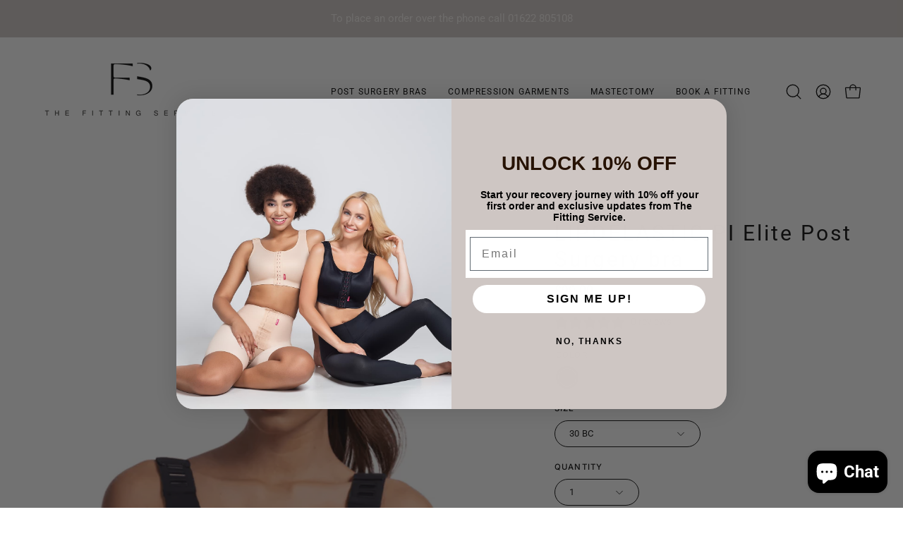

--- FILE ---
content_type: text/html; charset=utf-8
request_url: https://www.thefittingservice.com/en-us/products/lipoelastic-pi-elite
body_size: 67553
content:
<!doctype html>
<html class="no-js no-touch page-loading" lang="en">
  <script type="application/ld+json">
{
  "@context": "https://schema.org",
  "@graph": [
    {
      "@type": "LocalBusiness",
      "@id": "https://www.thefittingservice.com#maidstone",
      "name": "The Fitting Service – Maidstone Showroom",
      "image": "https://www.thefittingservice.com/cdn/shop/files/logo.png",
      "url": "https://www.thefittingservice.com",
      "telephone": "+44 1622 805108",
      "address": {
        "@type": "PostalAddress",
        "streetAddress": "The Old Library, St Faith Street",
        "addressLocality": "Maidstone",
        "postalCode": "ME14 1LH",
        "addressCountry": "GB"
      },
      "geo": {
        "@type": "GeoCoordinates",
        "latitude": 51.2744,
        "longitude": 0.5206
      },
      "openingHours": "Mo-Fr 10:00-17:00",
      "sameAs": [
        "https://www.instagram.com/thefittingservice",
        "https://www.facebook.com/thefittingservice"
      ]
    },
    {
      "@type": "LocalBusiness",
      "@id": "https://www.thefittingservice.com#london",
      "name": "The Fitting Service – London Cavendish Square Office",
      "image": "https://www.thefittingservice.com/cdn/shop/files/logo.png",
      "url": "https://www.thefittingservice.com/pages/london-office",
      "telephone": "+44 2038834518",
      "address": {
        "@type": "PostalAddress",
        "streetAddress": "1-7 Harley Street, Cavendish Square",
        "addressLocality": "London",
        "postalCode": "W1G 0PG",
        "addressCountry": "GB"
      },
      "geo": {
        "@type": "GeoCoordinates",
        "latitude": 51.5171,
        "longitude": -0.1452
      },
      "openingHours": "By appointment",
      "sameAs": [
        "https://www.instagram.com/thefittingservice",
        "https://www.facebook.com/thefittingservice"
      ]
    }
  ]
}
</script>
<script src="https://t.contentsquare.net/uxa/063f642f696a7.js"></script>
<head><meta charset="utf-8">
<meta http-equiv="X-UA-Compatible" content="IE=edge">
<meta name="viewport" content="width=device-width, height=device-height, initial-scale=1.0, minimum-scale=1.0">
<link rel="canonical" href="https://www.thefittingservice.com/en-us/products/lipoelastic-pi-elite"><link rel="preconnect" href="https://fonts.shopifycdn.com" crossorigin><link rel="preload" as="font" href="//www.thefittingservice.com/cdn/fonts/roboto/roboto_n4.2019d890f07b1852f56ce63ba45b2db45d852cba.woff2" type="font/woff2" crossorigin><link rel="preload" as="font" href="//www.thefittingservice.com/cdn/fonts/roboto/roboto_n4.2019d890f07b1852f56ce63ba45b2db45d852cba.woff2" type="font/woff2" crossorigin><link rel="preload" as="image" href="//www.thefittingservice.com/cdn/shop/t/50/assets/loading.svg?v=91665432863842511931759244126"><style data-shopify>

  html:not(.page-loading) .loading-overlay { opacity: 0; visibility: hidden; pointer-events: none; animation: fadeOut 1s ease; transition: visibility 0s linear 1s; }

  .loading-overlay { position: fixed; top: 0; left: 0; z-index: 99999; width: 100vw; height: 100vh; display: flex; align-items: center; justify-content: center; background: var(--overlay-bg, var(--COLOR-BLACK-WHITE)); }</style><style data-shopify>.loader__image__holder { position: absolute; top: 0; left: 0; width: 100%; height: 100%; font-size: 0; display: none; align-items: center; justify-content: center; animation: pulse-loading 2s infinite ease-in-out; }
    .loader__image__holder:has(.loader__image--fallback) { animation: none; }
    .loading-image .loader__image__holder { display: flex; }
    .loader__image { max-width: 150px; height: auto; object-fit: contain; }
    .loading-image .loader__image--fallback { width: 150px; height: 150px; max-width: 150px; mask: var(--loading-svg) center center/contain no-repeat; background: var(--overlay-bg-svg, var(--COLOR-WHITE-BLACK)); }</style><script>
    const loadingAppearance = "once";
    const loaded = sessionStorage.getItem('loaded');

    if (loadingAppearance === 'once') {
      if (loaded === null) {
        sessionStorage.setItem('loaded', true);
        document.documentElement.classList.add('loading-image');
      }
    } else {
      document.documentElement.classList.add('loading-image');
    }
  </script><link rel="shortcut icon" href="//www.thefittingservice.com/cdn/shop/files/The_Fitting_Service_logo_32x32.png?v=1744618472" type="image/png">
<title>LIPOELASTIC PI Elite | Post Surgery Compression Bra
  
  
   &ndash; The Fitting Service </title><meta name="description" content="Shop the LIPOELASTIC PI Elite post surgery compression bra, suitable for most plastic-aesthetic procedures such as Mammaplasty, breast Augmentation, Breast reduction, Breast reconstruction or Mastopexy">

<meta property="og:site_name" content="The Fitting Service ">
<meta property="og:url" content="https://www.thefittingservice.com/en-us/products/lipoelastic-pi-elite">
<meta property="og:title" content="LIPOELASTIC PI Elite | Post Surgery Compression Bra">
<meta property="og:type" content="product">
<meta property="og:description" content="Shop the LIPOELASTIC PI Elite post surgery compression bra, suitable for most plastic-aesthetic procedures such as Mammaplasty, breast Augmentation, Breast reduction, Breast reconstruction or Mastopexy"><meta property="og:image" content="http://www.thefittingservice.com/cdn/shop/files/LIPOELASTIC_PI_ELITE_POST_SURGICAL_BRA.png?v=1732131500">
  <meta property="og:image:secure_url" content="https://www.thefittingservice.com/cdn/shop/files/LIPOELASTIC_PI_ELITE_POST_SURGICAL_BRA.png?v=1732131500">
  <meta property="og:image:width" content="1080">
  <meta property="og:image:height" content="1350"><meta property="og:price:amount" content="99.00">
  <meta property="og:price:currency" content="USD"><meta name="twitter:card" content="summary_large_image">
<meta name="twitter:title" content="LIPOELASTIC PI Elite | Post Surgery Compression Bra">
<meta name="twitter:description" content="Shop the LIPOELASTIC PI Elite post surgery compression bra, suitable for most plastic-aesthetic procedures such as Mammaplasty, breast Augmentation, Breast reduction, Breast reconstruction or Mastopexy"><style data-shopify>@font-face {
  font-family: Roboto;
  font-weight: 400;
  font-style: normal;
  font-display: swap;
  src: url("//www.thefittingservice.com/cdn/fonts/roboto/roboto_n4.2019d890f07b1852f56ce63ba45b2db45d852cba.woff2") format("woff2"),
       url("//www.thefittingservice.com/cdn/fonts/roboto/roboto_n4.238690e0007583582327135619c5f7971652fa9d.woff") format("woff");
}

    @font-face {
  font-family: Roboto;
  font-weight: 400;
  font-style: normal;
  font-display: swap;
  src: url("//www.thefittingservice.com/cdn/fonts/roboto/roboto_n4.2019d890f07b1852f56ce63ba45b2db45d852cba.woff2") format("woff2"),
       url("//www.thefittingservice.com/cdn/fonts/roboto/roboto_n4.238690e0007583582327135619c5f7971652fa9d.woff") format("woff");
}

    @font-face {
  font-family: Inter;
  font-weight: 400;
  font-style: normal;
  font-display: swap;
  src: url("//www.thefittingservice.com/cdn/fonts/inter/inter_n4.b2a3f24c19b4de56e8871f609e73ca7f6d2e2bb9.woff2") format("woff2"),
       url("//www.thefittingservice.com/cdn/fonts/inter/inter_n4.af8052d517e0c9ffac7b814872cecc27ae1fa132.woff") format("woff");
}

    @font-face {
  font-family: Arsenal;
  font-weight: 400;
  font-style: normal;
  font-display: swap;
  src: url("//www.thefittingservice.com/cdn/fonts/arsenal/arsenal_n4.51305299cd12b61bc0400367405b80442269043d.woff2") format("woff2"),
       url("//www.thefittingservice.com/cdn/fonts/arsenal/arsenal_n4.93261dd112afca16489c9f1c0d423ccd8a12c0a3.woff") format("woff");
}


    
      @font-face {
  font-family: Roboto;
  font-weight: 500;
  font-style: normal;
  font-display: swap;
  src: url("//www.thefittingservice.com/cdn/fonts/roboto/roboto_n5.250d51708d76acbac296b0e21ede8f81de4e37aa.woff2") format("woff2"),
       url("//www.thefittingservice.com/cdn/fonts/roboto/roboto_n5.535e8c56f4cbbdea416167af50ab0ff1360a3949.woff") format("woff");
}

    

    
      @font-face {
  font-family: Roboto;
  font-weight: 100;
  font-style: normal;
  font-display: swap;
  src: url("//www.thefittingservice.com/cdn/fonts/roboto/roboto_n1.90b4da06f3479773587365491ef23b0675c8d747.woff2") format("woff2"),
       url("//www.thefittingservice.com/cdn/fonts/roboto/roboto_n1.d4e22cf363186df0511ea8d84cdef42b69c37e33.woff") format("woff");
}

    

    
      @font-face {
  font-family: Roboto;
  font-weight: 700;
  font-style: normal;
  font-display: swap;
  src: url("//www.thefittingservice.com/cdn/fonts/roboto/roboto_n7.f38007a10afbbde8976c4056bfe890710d51dec2.woff2") format("woff2"),
       url("//www.thefittingservice.com/cdn/fonts/roboto/roboto_n7.94bfdd3e80c7be00e128703d245c207769d763f9.woff") format("woff");
}

    

    
      @font-face {
  font-family: Roboto;
  font-weight: 100;
  font-style: normal;
  font-display: swap;
  src: url("//www.thefittingservice.com/cdn/fonts/roboto/roboto_n1.90b4da06f3479773587365491ef23b0675c8d747.woff2") format("woff2"),
       url("//www.thefittingservice.com/cdn/fonts/roboto/roboto_n1.d4e22cf363186df0511ea8d84cdef42b69c37e33.woff") format("woff");
}

    

    
      @font-face {
  font-family: Roboto;
  font-weight: 500;
  font-style: normal;
  font-display: swap;
  src: url("//www.thefittingservice.com/cdn/fonts/roboto/roboto_n5.250d51708d76acbac296b0e21ede8f81de4e37aa.woff2") format("woff2"),
       url("//www.thefittingservice.com/cdn/fonts/roboto/roboto_n5.535e8c56f4cbbdea416167af50ab0ff1360a3949.woff") format("woff");
}

    

    
      @font-face {
  font-family: Roboto;
  font-weight: 400;
  font-style: italic;
  font-display: swap;
  src: url("//www.thefittingservice.com/cdn/fonts/roboto/roboto_i4.57ce898ccda22ee84f49e6b57ae302250655e2d4.woff2") format("woff2"),
       url("//www.thefittingservice.com/cdn/fonts/roboto/roboto_i4.b21f3bd061cbcb83b824ae8c7671a82587b264bf.woff") format("woff");
}

    

    
      @font-face {
  font-family: Roboto;
  font-weight: 700;
  font-style: italic;
  font-display: swap;
  src: url("//www.thefittingservice.com/cdn/fonts/roboto/roboto_i7.7ccaf9410746f2c53340607c42c43f90a9005937.woff2") format("woff2"),
       url("//www.thefittingservice.com/cdn/fonts/roboto/roboto_i7.49ec21cdd7148292bffea74c62c0df6e93551516.woff") format("woff");
}

    

    
      @font-face {
  font-family: Inter;
  font-weight: 500;
  font-style: normal;
  font-display: swap;
  src: url("//www.thefittingservice.com/cdn/fonts/inter/inter_n5.d7101d5e168594dd06f56f290dd759fba5431d97.woff2") format("woff2"),
       url("//www.thefittingservice.com/cdn/fonts/inter/inter_n5.5332a76bbd27da00474c136abb1ca3cbbf259068.woff") format("woff");
}

    

    

    
      :root,
      .color-scheme-1 {--COLOR-BODY-BG-OPPOSITE-ALPHA-25: rgba(0, 0, 0, 0.25);
        --COLOR-PRIMARY-OPPOSITE: #ffffff;
        --COLOR-PRIMARY-LIGHTEN-DARKEN-ALPHA-20: rgba(37, 37, 37, 0.2);
        --COLOR-PRIMARY-LIGHTEN-DARKEN-ALPHA-30: rgba(37, 37, 37, 0.3);

        --PRIMARY-BUTTONS-COLOR-BG: #0b0b0b;
        --PRIMARY-BUTTONS-COLOR-TEXT: #ffffff;
        --PRIMARY-BUTTONS-COLOR-TEXT-ALPHA-10: rgba(255, 255, 255, 0.1);
        --PRIMARY-BUTTONS-COLOR-BORDER: #0b0b0b;
        --PRIMARY-BUTTONS-COLOR-HOVER: rgba(255, 255, 255, 0.2);

        --PRIMARY-BUTTONS-COLOR-LIGHTEN-DARKEN: #252525;

        --PRIMARY-BUTTONS-COLOR-ALPHA-05: rgba(11, 11, 11, 0.05);
        --PRIMARY-BUTTONS-COLOR-ALPHA-10: rgba(11, 11, 11, 0.1);
        --PRIMARY-BUTTONS-COLOR-ALPHA-50: rgba(11, 11, 11, 0.5);--COLOR-SECONDARY-OPPOSITE: #000000;
        --COLOR-SECONDARY-OPPOSITE-ALPHA-20: rgba(0, 0, 0, 0.2);
        --COLOR-SECONDARY-LIGHTEN-DARKEN-ALPHA-20: rgba(230, 230, 230, 0.2);
        --COLOR-SECONDARY-LIGHTEN-DARKEN-ALPHA-30: rgba(230, 230, 230, 0.3);

        --SECONDARY-BUTTONS-COLOR-BG: #ffffff;
        --SECONDARY-BUTTONS-COLOR-TEXT: #000000;
        --SECONDARY-BUTTONS-COLOR-TEXT-ALPHA-10: rgba(0, 0, 0, 0.1);
        --SECONDARY-BUTTONS-COLOR-BORDER: #ffffff;

        --SECONDARY-BUTTONS-COLOR-ALPHA-05: rgba(255, 255, 255, 0.05);
        --SECONDARY-BUTTONS-COLOR-ALPHA-10: rgba(255, 255, 255, 0.1);
        --SECONDARY-BUTTONS-COLOR-ALPHA-50: rgba(255, 255, 255, 0.5);--OUTLINE-BUTTONS-PRIMARY-BG: transparent;
        --OUTLINE-BUTTONS-PRIMARY-TEXT: #0b0b0b;
        --OUTLINE-BUTTONS-PRIMARY-TEXT-ALPHA-10: rgba(11, 11, 11, 0.1);
        --OUTLINE-BUTTONS-PRIMARY-BORDER: #0b0b0b;
        --OUTLINE-BUTTONS-PRIMARY-BG-HOVER: rgba(37, 37, 37, 0.2);

        --OUTLINE-BUTTONS-SECONDARY-BG: transparent;
        --OUTLINE-BUTTONS-SECONDARY-TEXT: #ffffff;
        --OUTLINE-BUTTONS-SECONDARY-TEXT-ALPHA-10: rgba(255, 255, 255, 0.1);
        --OUTLINE-BUTTONS-SECONDARY-BORDER: #ffffff;
        --OUTLINE-BUTTONS-SECONDARY-BG-HOVER: rgba(230, 230, 230, 0.2);

        --OUTLINE-BUTTONS-WHITE-BG: transparent;
        --OUTLINE-BUTTONS-WHITE-TEXT: #ffffff;
        --OUTLINE-BUTTONS-WHITE-TEXT-ALPHA-10: rgba(255, 255, 255, 0.1);
        --OUTLINE-BUTTONS-WHITE-BORDER: #ffffff;

        --OUTLINE-BUTTONS-BLACK-BG: transparent;
        --OUTLINE-BUTTONS-BLACK-TEXT: #000000;
        --OUTLINE-BUTTONS-BLACK-TEXT-ALPHA-10: rgba(0, 0, 0, 0.1);
        --OUTLINE-BUTTONS-BLACK-BORDER: #000000;--OUTLINE-SOLID-BUTTONS-PRIMARY-BG: #0b0b0b;
        --OUTLINE-SOLID-BUTTONS-PRIMARY-TEXT: #ffffff;
        --OUTLINE-SOLID-BUTTONS-PRIMARY-TEXT-ALPHA-10: rgba(255, 255, 255, 0.1);
        --OUTLINE-SOLID-BUTTONS-PRIMARY-BORDER: #ffffff;
        --OUTLINE-SOLID-BUTTONS-PRIMARY-BG-HOVER: rgba(255, 255, 255, 0.2);

        --OUTLINE-SOLID-BUTTONS-SECONDARY-BG: #ffffff;
        --OUTLINE-SOLID-BUTTONS-SECONDARY-TEXT: #000000;
        --OUTLINE-SOLID-BUTTONS-SECONDARY-TEXT-ALPHA-10: rgba(0, 0, 0, 0.1);
        --OUTLINE-SOLID-BUTTONS-SECONDARY-BORDER: #000000;
        --OUTLINE-SOLID-BUTTONS-SECONDARY-BG-HOVER: rgba(0, 0, 0, 0.2);

        --OUTLINE-SOLID-BUTTONS-WHITE-BG: #ffffff;
        --OUTLINE-SOLID-BUTTONS-WHITE-TEXT: #000000;
        --OUTLINE-SOLID-BUTTONS-WHITE-TEXT-ALPHA-10: rgba(0, 0, 0, 0.1);
        --OUTLINE-SOLID-BUTTONS-WHITE-BORDER: #000000;

        --OUTLINE-SOLID-BUTTONS-BLACK-BG: #000000;
        --OUTLINE-SOLID-BUTTONS-BLACK-TEXT: #ffffff;
        --OUTLINE-SOLID-BUTTONS-BLACK-TEXT-ALPHA-10: rgba(255, 255, 255, 0.1);
        --OUTLINE-SOLID-BUTTONS-BLACK-BORDER: #ffffff;--COLOR-HEADING: #0b0b0b;
        --COLOR-TEXT: #0b0b0b;
        --COLOR-TEXT-DARKEN: #000000;
        --COLOR-TEXT-LIGHTEN: #3e3e3e;
        --COLOR-TEXT-ALPHA-5: rgba(11, 11, 11, 0.05);
        --COLOR-TEXT-ALPHA-8: rgba(11, 11, 11, 0.08);
        --COLOR-TEXT-ALPHA-10: rgba(11, 11, 11, 0.1);
        --COLOR-TEXT-ALPHA-15: rgba(11, 11, 11, 0.15);
        --COLOR-TEXT-ALPHA-20: rgba(11, 11, 11, 0.2);
        --COLOR-TEXT-ALPHA-25: rgba(11, 11, 11, 0.25);
        --COLOR-TEXT-ALPHA-50: rgba(11, 11, 11, 0.5);
        --COLOR-TEXT-ALPHA-60: rgba(11, 11, 11, 0.6);
        --COLOR-TEXT-ALPHA-85: rgba(11, 11, 11, 0.85);

        --COLOR-BG-RGB: 255, 255, 255;
        --COLOR-BG-GRADIENT: #ffffff;
        --COLOR-BG: #ffffff;
        --COLOR-BG-ALPHA-25: rgba(255, 255, 255, 0.25);
        --COLOR-BG-ALPHA-35: rgba(255, 255, 255, 0.35);
        --COLOR-BG-ALPHA-60: rgba(255, 255, 255, 0.6);
        --COLOR-BG-ALPHA-65: rgba(255, 255, 255, 0.65);
        --COLOR-BG-ALPHA-85: rgba(255, 255, 255, 0.85);
        --COLOR-BG-DARKEN: #e6e6e6;
        --COLOR-BG-LIGHTEN-DARKEN: #e6e6e6;
        --COLOR-BG-LIGHTEN-DARKEN-SHIMMER-BG: #fafafa;
        --COLOR-BG-LIGHTEN-DARKEN-SHIMMER-EFFECT: #f5f5f5;
        --COLOR-BG-LIGHTEN-DARKEN-SHIMMER-ENHANCEMENT: #000000;
        --COLOR-BG-LIGHTEN-DARKEN-FOREGROUND: #f7f7f7;
        --COLOR-BG-LIGHTEN-DARKEN-HIGHLIGHT: #d9d9d9;
        --COLOR-BG-LIGHTEN-DARKEN-SEARCH-LOADER: #cccccc;
        --COLOR-BG-LIGHTEN-DARKEN-SEARCH-LOADER-LINE: #e6e6e6;
        --COLOR-BG-LIGHTEN-DARKEN-2: #cdcdcd;
        --COLOR-BG-LIGHTEN-DARKEN-3: #c0c0c0;
        --COLOR-BG-LIGHTEN-DARKEN-4: #b3b3b3;
        --COLOR-BG-LIGHTEN-DARKEN-5: #a6a6a6;
        --COLOR-BG-LIGHTEN-DARKEN-6: #9a9a9a;
        --COLOR-BG-LIGHTEN-DARKEN-CONTRAST: #b3b3b3;
        --COLOR-BG-LIGHTEN-DARKEN-CONTRAST-2: #a6a6a6;
        --COLOR-BG-LIGHTEN-DARKEN-CONTRAST-3: #999999;
        --COLOR-BG-LIGHTEN-DARKEN-CONTRAST-4: #8c8c8c;
        --COLOR-BG-LIGHTEN-DARKEN-CONTRAST-5: #808080;
        --COLOR-BG-LIGHTEN-DARKEN-CONTRAST-6: #737373;

        --COLOR-INPUT-BG: #ffffff;

        --COLOR-ACCENT: #cec6c3;
        --COLOR-ACCENT-TEXT: #fff;
        --COLOR-ACCENT-OPPOSITE: #000000;
        --COLOR-ACCENT-MIX-ALPHA: rgba(103, 99, 98, 0.1);

        --COLOR-BORDER: #000000;
        --COLOR-BORDER-ALPHA-15: rgba(0, 0, 0, 0.15);
        --COLOR-BORDER-ALPHA-30: rgba(0, 0, 0, 0.3);
        --COLOR-BORDER-ALPHA-50: rgba(0, 0, 0, 0.5);
        --COLOR-BORDER-ALPHA-65: rgba(0, 0, 0, 0.65);
        --COLOR-BORDER-LIGHTEN-DARKEN: #4d4d4d;
        --COLOR-BORDER-HAIRLINE: #f7f7f7;
        --COLOR-LINK: #000000;
        --COLOR-BG-OVERLAY: rgba(0, 0, 0, 0.15);--COLOR-QUICK-ADD-BG: #ffffff;
        --COLOR-QUICK-ADD-TEXT: #000000;--COLOR-UPSELLS-BG: #f7f6f4;
        --COLOR-UPSELLS-TEXT: #0b0b0b;
        --COLOR-UPSELLS-TEXT-LIGHTEN: #3e3e3e;
        --COLOR-UPSELLS-DISABLED-GREY-DARKEN: rgba(11, 11, 11, 0.45);
        --UPSELLS-HEIGHT: 130px;
        --UPSELLS-IMAGE-WIDTH: 30%;

        --COLOR-DISABLED-GREY: rgba(11, 11, 11, 0.05);
        --COLOR-DISABLED-GREY-DARKEN: rgba(11, 11, 11, 0.45);

        /* Dynamic color variables */
        --bg: var(--COLOR-BG-GRADIENT, var(--COLOR-BG));
        --text: var(--COLOR-TEXT);
        --heading: var(--COLOR-HEADING);
        --accent: var(--COLOR-ACCENT);
        --border: var(--COLOR-BORDER);
        --bg-alpha-25: var(--COLOR-BG-ALPHA-25);
        --bg-alpha-35: var(--COLOR-BG-ALPHA-35);
        --bg-alpha-60: var(--COLOR-BG-ALPHA-60);
        --bg-darken: var(--COLOR-BG-DARKEN);
        --bg-lighten-darken: var(--COLOR-BG-LIGHTEN-DARKEN);
        --bg-lighten-darken-shimmer-bg: var(--COLOR-BG-LIGHTEN-DARKEN-SHIMMER-BG);
        --bg-lighten-darken-shimmer-effect: var(--COLOR-BG-LIGHTEN-DARKEN-SHIMMER-EFFECT);
        --bg-lighten-darken-shimmer-enhancement: var(--COLOR-BG-LIGHTEN-DARKEN-SHIMMER-ENHANCEMENT);
        --bg-lighten-darken-foreground: var(--COLOR-BG-LIGHTEN-DARKEN-FOREGROUND);
        --bg-lighten-darken-highlight: var(--COLOR-BG-LIGHTEN-DARKEN-HIGHLIGHT);
        --bg-lighten-darken-search-loader: var(--COLOR-BG-LIGHTEN-DARKEN-SEARCH-LOADER);
        --bg-lighten-darken-search-loader-line: var(--COLOR-BG-LIGHTEN-DARKEN-SEARCH-LOADER-LINE);
        --bg-lighten-darken-contrast: var(--COLOR-BG-LIGHTEN-DARKEN-CONTRAST);
        --overlay: #0000004d;
        --bg-overlay: rgba(255, 255, 255, 0.5);
        --link: var(--COLOR-LINK);
        --text-darken: var(--COLOR-TEXT-DARKEN);
        --text-lighten: var(--COLOR-TEXT-LIGHTEN);
        --text-alpha-5: var(--COLOR-TEXT-ALPHA-5);
        --text-alpha-8: var(--COLOR-TEXT-ALPHA-8);
        --text-alpha-10: var(--COLOR-TEXT-ALPHA-10);
        --text-alpha-15: var(--COLOR-TEXT-ALPHA-15);
        --text-alpha-25: var(--COLOR-TEXT-ALPHA-25);
        --text-alpha-50: var(--COLOR-TEXT-ALPHA-50);
        --text-alpha-60: var(--COLOR-TEXT-ALPHA-60);
        --text-alpha-85: var(--COLOR-TEXT-ALPHA-85);
        --accent-text: var(--COLOR-ACCENT-TEXT);
        --sale-bg: var(--COLOR-SALE-BG);
        --sale-text: var(--COLOR-SALE-TEXT);
        --custom-bg: var(--COLOR-CUSTOM-BG);
        --custom-text: var(--COLOR-CUSTOM-TEXT);
        --sold-bg: var(--COLOR-SOLD-BG);
        --sold-text: var(--COLOR-SOLD-TEXT);
        --saving-bg: var(--COLOR-SAVING-BG);
        --saving-text: var(--COLOR-SAVING-TEXT);
        --input-bg: var(--COLOR-INPUT-BG);
        --border-alpha-15: var(--COLOR-BORDER-ALPHA-15);
        --border-alpha-30: var(--COLOR-BORDER-ALPHA-30);
        --border-alpha-50: var(--COLOR-BORDER-ALPHA-50);
        --border-alpha-65: var(--COLOR-BORDER-ALPHA-65);
        --border-lighten-darken: var(--COLOR-BORDER-LIGHTEN-DARKEN);
        --hairline: var(--COLOR-BORDER-HAIRLINE);
        --error: var(--COLOR-ERROR);
        --error-bg: var(--COLOR-ERROR-BG);
        --success: var(--COLOR-SUCCESS);
        --success-bg: var(--COLOR-SUCCESS-BG);
        --disabled-grey: var(--COLOR-DISABLED-GREY);
        --disabled-grey-darken: var(--COLOR-DISABLED-GREY-DARKEN);
        --white: var(--COLOR-WHITE);
        --white-darken: var(--COLOR-WHITE-DARKEN);
        --white-alpha-10: var(--COLOR-WHITE-ALPHA-10);
        --white-alpha-20: var(--COLOR-WHITE-ALPHA-20);
        --white-alpha-25: var(--COLOR-WHITE-ALPHA-25);
        --white-alpha-50: var(--COLOR-WHITE-ALPHA-50);
        --white-alpha-60: var(--COLOR-WHITE-ALPHA-60);
        --black: var(--COLOR-BLACK);
        --black-lighten: var(--COLOR-BLACK-LIGHTEN);
        --black-alpha-05: var(--COLOR-BLACK-ALPHA-05);
        --black-alpha-10: var(--COLOR-BLACK-ALPHA-10);
        --black-alpha-20: var(--COLOR-BLACK-ALPHA-20);
        --black-alpha-25: var(--COLOR-BLACK-ALPHA-25);
        --black-alpha-50: var(--COLOR-BLACK-ALPHA-50);
        --black-alpha-60: var(--COLOR-BLACK-ALPHA-60);
        --upsells-bg: var(--COLOR-UPSELLS-BG);
        --upsells-text: var(--COLOR-UPSELLS-TEXT);
        --upsells-text-lighten: var(--COLOR-UPSELLS-TEXT-LIGHTEN);
        --upsells-disabled-grey-darken: var(--COLOR-UPSELLS-DISABLED-GREY-DARKEN);
      }
    
      
      .color-scheme-2 {--COLOR-BODY-BG-OPPOSITE-ALPHA-25: rgba(0, 0, 0, 0.25);
        --COLOR-PRIMARY-OPPOSITE: #000000;
        --COLOR-PRIMARY-LIGHTEN-DARKEN-ALPHA-20: rgba(226, 222, 214, 0.2);
        --COLOR-PRIMARY-LIGHTEN-DARKEN-ALPHA-30: rgba(226, 222, 214, 0.3);

        --PRIMARY-BUTTONS-COLOR-BG: #f7f6f4;
        --PRIMARY-BUTTONS-COLOR-TEXT: #000000;
        --PRIMARY-BUTTONS-COLOR-TEXT-ALPHA-10: rgba(0, 0, 0, 0.1);
        --PRIMARY-BUTTONS-COLOR-BORDER: #f7f6f4;
        --PRIMARY-BUTTONS-COLOR-HOVER: rgba(0, 0, 0, 0.2);

        --PRIMARY-BUTTONS-COLOR-LIGHTEN-DARKEN: #e2ded6;

        --PRIMARY-BUTTONS-COLOR-ALPHA-05: rgba(247, 246, 244, 0.05);
        --PRIMARY-BUTTONS-COLOR-ALPHA-10: rgba(247, 246, 244, 0.1);
        --PRIMARY-BUTTONS-COLOR-ALPHA-50: rgba(247, 246, 244, 0.5);--COLOR-SECONDARY-OPPOSITE: #ffffff;
        --COLOR-SECONDARY-OPPOSITE-ALPHA-20: rgba(255, 255, 255, 0.2);
        --COLOR-SECONDARY-LIGHTEN-DARKEN-ALPHA-20: rgba(37, 37, 37, 0.2);
        --COLOR-SECONDARY-LIGHTEN-DARKEN-ALPHA-30: rgba(37, 37, 37, 0.3);

        --SECONDARY-BUTTONS-COLOR-BG: #0b0b0b;
        --SECONDARY-BUTTONS-COLOR-TEXT: #ffffff;
        --SECONDARY-BUTTONS-COLOR-TEXT-ALPHA-10: rgba(255, 255, 255, 0.1);
        --SECONDARY-BUTTONS-COLOR-BORDER: #0b0b0b;

        --SECONDARY-BUTTONS-COLOR-ALPHA-05: rgba(11, 11, 11, 0.05);
        --SECONDARY-BUTTONS-COLOR-ALPHA-10: rgba(11, 11, 11, 0.1);
        --SECONDARY-BUTTONS-COLOR-ALPHA-50: rgba(11, 11, 11, 0.5);--OUTLINE-BUTTONS-PRIMARY-BG: transparent;
        --OUTLINE-BUTTONS-PRIMARY-TEXT: #f7f6f4;
        --OUTLINE-BUTTONS-PRIMARY-TEXT-ALPHA-10: rgba(247, 246, 244, 0.1);
        --OUTLINE-BUTTONS-PRIMARY-BORDER: #f7f6f4;
        --OUTLINE-BUTTONS-PRIMARY-BG-HOVER: rgba(226, 222, 214, 0.2);

        --OUTLINE-BUTTONS-SECONDARY-BG: transparent;
        --OUTLINE-BUTTONS-SECONDARY-TEXT: #0b0b0b;
        --OUTLINE-BUTTONS-SECONDARY-TEXT-ALPHA-10: rgba(11, 11, 11, 0.1);
        --OUTLINE-BUTTONS-SECONDARY-BORDER: #0b0b0b;
        --OUTLINE-BUTTONS-SECONDARY-BG-HOVER: rgba(37, 37, 37, 0.2);

        --OUTLINE-BUTTONS-WHITE-BG: transparent;
        --OUTLINE-BUTTONS-WHITE-TEXT: #ffffff;
        --OUTLINE-BUTTONS-WHITE-TEXT-ALPHA-10: rgba(255, 255, 255, 0.1);
        --OUTLINE-BUTTONS-WHITE-BORDER: #ffffff;

        --OUTLINE-BUTTONS-BLACK-BG: transparent;
        --OUTLINE-BUTTONS-BLACK-TEXT: #000000;
        --OUTLINE-BUTTONS-BLACK-TEXT-ALPHA-10: rgba(0, 0, 0, 0.1);
        --OUTLINE-BUTTONS-BLACK-BORDER: #000000;--OUTLINE-SOLID-BUTTONS-PRIMARY-BG: #f7f6f4;
        --OUTLINE-SOLID-BUTTONS-PRIMARY-TEXT: #000000;
        --OUTLINE-SOLID-BUTTONS-PRIMARY-TEXT-ALPHA-10: rgba(0, 0, 0, 0.1);
        --OUTLINE-SOLID-BUTTONS-PRIMARY-BORDER: #000000;
        --OUTLINE-SOLID-BUTTONS-PRIMARY-BG-HOVER: rgba(0, 0, 0, 0.2);

        --OUTLINE-SOLID-BUTTONS-SECONDARY-BG: #0b0b0b;
        --OUTLINE-SOLID-BUTTONS-SECONDARY-TEXT: #ffffff;
        --OUTLINE-SOLID-BUTTONS-SECONDARY-TEXT-ALPHA-10: rgba(255, 255, 255, 0.1);
        --OUTLINE-SOLID-BUTTONS-SECONDARY-BORDER: #ffffff;
        --OUTLINE-SOLID-BUTTONS-SECONDARY-BG-HOVER: rgba(255, 255, 255, 0.2);

        --OUTLINE-SOLID-BUTTONS-WHITE-BG: #ffffff;
        --OUTLINE-SOLID-BUTTONS-WHITE-TEXT: #000000;
        --OUTLINE-SOLID-BUTTONS-WHITE-TEXT-ALPHA-10: rgba(0, 0, 0, 0.1);
        --OUTLINE-SOLID-BUTTONS-WHITE-BORDER: #000000;

        --OUTLINE-SOLID-BUTTONS-BLACK-BG: #000000;
        --OUTLINE-SOLID-BUTTONS-BLACK-TEXT: #ffffff;
        --OUTLINE-SOLID-BUTTONS-BLACK-TEXT-ALPHA-10: rgba(255, 255, 255, 0.1);
        --OUTLINE-SOLID-BUTTONS-BLACK-BORDER: #ffffff;--COLOR-HEADING: #000000;
        --COLOR-TEXT: #000000;
        --COLOR-TEXT-DARKEN: #000000;
        --COLOR-TEXT-LIGHTEN: #333333;
        --COLOR-TEXT-ALPHA-5: rgba(0, 0, 0, 0.05);
        --COLOR-TEXT-ALPHA-8: rgba(0, 0, 0, 0.08);
        --COLOR-TEXT-ALPHA-10: rgba(0, 0, 0, 0.1);
        --COLOR-TEXT-ALPHA-15: rgba(0, 0, 0, 0.15);
        --COLOR-TEXT-ALPHA-20: rgba(0, 0, 0, 0.2);
        --COLOR-TEXT-ALPHA-25: rgba(0, 0, 0, 0.25);
        --COLOR-TEXT-ALPHA-50: rgba(0, 0, 0, 0.5);
        --COLOR-TEXT-ALPHA-60: rgba(0, 0, 0, 0.6);
        --COLOR-TEXT-ALPHA-85: rgba(0, 0, 0, 0.85);

        --COLOR-BG-RGB: 255, 247, 242;
        --COLOR-BG-GRADIENT: #fff7f2;
        --COLOR-BG: #fff7f2;
        --COLOR-BG-ALPHA-25: rgba(255, 247, 242, 0.25);
        --COLOR-BG-ALPHA-35: rgba(255, 247, 242, 0.35);
        --COLOR-BG-ALPHA-60: rgba(255, 247, 242, 0.6);
        --COLOR-BG-ALPHA-65: rgba(255, 247, 242, 0.65);
        --COLOR-BG-ALPHA-85: rgba(255, 247, 242, 0.85);
        --COLOR-BG-DARKEN: #ffd8bf;
        --COLOR-BG-LIGHTEN-DARKEN: #ffd8bf;
        --COLOR-BG-LIGHTEN-DARKEN-SHIMMER-BG: #fff1e8;
        --COLOR-BG-LIGHTEN-DARKEN-SHIMMER-EFFECT: #ffeade;
        --COLOR-BG-LIGHTEN-DARKEN-SHIMMER-ENHANCEMENT: #000000;
        --COLOR-BG-LIGHTEN-DARKEN-FOREGROUND: #ffeee3;
        --COLOR-BG-LIGHTEN-DARKEN-HIGHLIGHT: #ffc8a6;
        --COLOR-BG-LIGHTEN-DARKEN-SEARCH-LOADER: #ffb88c;
        --COLOR-BG-LIGHTEN-DARKEN-SEARCH-LOADER-LINE: #ffd8bf;
        --COLOR-BG-LIGHTEN-DARKEN-2: #ffb98c;
        --COLOR-BG-LIGHTEN-DARKEN-3: #ffa972;
        --COLOR-BG-LIGHTEN-DARKEN-4: #ff9a59;
        --COLOR-BG-LIGHTEN-DARKEN-5: #ff8a40;
        --COLOR-BG-LIGHTEN-DARKEN-6: #ff7b26;
        --COLOR-BG-LIGHTEN-DARKEN-CONTRAST: #ff9959;
        --COLOR-BG-LIGHTEN-DARKEN-CONTRAST-2: #ff8940;
        --COLOR-BG-LIGHTEN-DARKEN-CONTRAST-3: #ff7926;
        --COLOR-BG-LIGHTEN-DARKEN-CONTRAST-4: #ff6a0d;
        --COLOR-BG-LIGHTEN-DARKEN-CONTRAST-5: #f25d00;
        --COLOR-BG-LIGHTEN-DARKEN-CONTRAST-6: #d95300;

        --COLOR-INPUT-BG: #fff7f2;

        --COLOR-ACCENT: #d02e2e;
        --COLOR-ACCENT-TEXT: #fff;
        --COLOR-ACCENT-OPPOSITE: #ffffff;
        --COLOR-ACCENT-MIX-ALPHA: rgba(104, 23, 23, 0.1);

        --COLOR-BORDER: #000000;
        --COLOR-BORDER-ALPHA-15: rgba(0, 0, 0, 0.15);
        --COLOR-BORDER-ALPHA-30: rgba(0, 0, 0, 0.3);
        --COLOR-BORDER-ALPHA-50: rgba(0, 0, 0, 0.5);
        --COLOR-BORDER-ALPHA-65: rgba(0, 0, 0, 0.65);
        --COLOR-BORDER-LIGHTEN-DARKEN: #4d4d4d;
        --COLOR-BORDER-HAIRLINE: #ffeee3;
        --COLOR-LINK: #000000;
        --COLOR-BG-OVERLAY: rgba(0, 0, 0, 0.15);--COLOR-QUICK-ADD-BG: #ffffff;
        --COLOR-QUICK-ADD-TEXT: #000000;--COLOR-UPSELLS-BG: #fff7f2;
        --COLOR-UPSELLS-TEXT: #000000;
        --COLOR-UPSELLS-TEXT-LIGHTEN: #333333;
        --COLOR-UPSELLS-DISABLED-GREY-DARKEN: rgba(0, 0, 0, 0.45);
        --UPSELLS-HEIGHT: 130px;
        --UPSELLS-IMAGE-WIDTH: 30%;

        --COLOR-DISABLED-GREY: rgba(0, 0, 0, 0.05);
        --COLOR-DISABLED-GREY-DARKEN: rgba(0, 0, 0, 0.45);

        /* Dynamic color variables */
        --bg: var(--COLOR-BG-GRADIENT, var(--COLOR-BG));
        --text: var(--COLOR-TEXT);
        --heading: var(--COLOR-HEADING);
        --accent: var(--COLOR-ACCENT);
        --border: var(--COLOR-BORDER);
        --bg-alpha-25: var(--COLOR-BG-ALPHA-25);
        --bg-alpha-35: var(--COLOR-BG-ALPHA-35);
        --bg-alpha-60: var(--COLOR-BG-ALPHA-60);
        --bg-darken: var(--COLOR-BG-DARKEN);
        --bg-lighten-darken: var(--COLOR-BG-LIGHTEN-DARKEN);
        --bg-lighten-darken-shimmer-bg: var(--COLOR-BG-LIGHTEN-DARKEN-SHIMMER-BG);
        --bg-lighten-darken-shimmer-effect: var(--COLOR-BG-LIGHTEN-DARKEN-SHIMMER-EFFECT);
        --bg-lighten-darken-shimmer-enhancement: var(--COLOR-BG-LIGHTEN-DARKEN-SHIMMER-ENHANCEMENT);
        --bg-lighten-darken-foreground: var(--COLOR-BG-LIGHTEN-DARKEN-FOREGROUND);
        --bg-lighten-darken-highlight: var(--COLOR-BG-LIGHTEN-DARKEN-HIGHLIGHT);
        --bg-lighten-darken-search-loader: var(--COLOR-BG-LIGHTEN-DARKEN-SEARCH-LOADER);
        --bg-lighten-darken-search-loader-line: var(--COLOR-BG-LIGHTEN-DARKEN-SEARCH-LOADER-LINE);
        --bg-lighten-darken-contrast: var(--COLOR-BG-LIGHTEN-DARKEN-CONTRAST);
        --overlay: #0000004d;
        --bg-overlay: rgba(255, 255, 255, 0.5);
        --link: var(--COLOR-LINK);
        --text-darken: var(--COLOR-TEXT-DARKEN);
        --text-lighten: var(--COLOR-TEXT-LIGHTEN);
        --text-alpha-5: var(--COLOR-TEXT-ALPHA-5);
        --text-alpha-8: var(--COLOR-TEXT-ALPHA-8);
        --text-alpha-10: var(--COLOR-TEXT-ALPHA-10);
        --text-alpha-15: var(--COLOR-TEXT-ALPHA-15);
        --text-alpha-25: var(--COLOR-TEXT-ALPHA-25);
        --text-alpha-50: var(--COLOR-TEXT-ALPHA-50);
        --text-alpha-60: var(--COLOR-TEXT-ALPHA-60);
        --text-alpha-85: var(--COLOR-TEXT-ALPHA-85);
        --accent-text: var(--COLOR-ACCENT-TEXT);
        --sale-bg: var(--COLOR-SALE-BG);
        --sale-text: var(--COLOR-SALE-TEXT);
        --custom-bg: var(--COLOR-CUSTOM-BG);
        --custom-text: var(--COLOR-CUSTOM-TEXT);
        --sold-bg: var(--COLOR-SOLD-BG);
        --sold-text: var(--COLOR-SOLD-TEXT);
        --saving-bg: var(--COLOR-SAVING-BG);
        --saving-text: var(--COLOR-SAVING-TEXT);
        --input-bg: var(--COLOR-INPUT-BG);
        --border-alpha-15: var(--COLOR-BORDER-ALPHA-15);
        --border-alpha-30: var(--COLOR-BORDER-ALPHA-30);
        --border-alpha-50: var(--COLOR-BORDER-ALPHA-50);
        --border-alpha-65: var(--COLOR-BORDER-ALPHA-65);
        --border-lighten-darken: var(--COLOR-BORDER-LIGHTEN-DARKEN);
        --hairline: var(--COLOR-BORDER-HAIRLINE);
        --error: var(--COLOR-ERROR);
        --error-bg: var(--COLOR-ERROR-BG);
        --success: var(--COLOR-SUCCESS);
        --success-bg: var(--COLOR-SUCCESS-BG);
        --disabled-grey: var(--COLOR-DISABLED-GREY);
        --disabled-grey-darken: var(--COLOR-DISABLED-GREY-DARKEN);
        --white: var(--COLOR-WHITE);
        --white-darken: var(--COLOR-WHITE-DARKEN);
        --white-alpha-10: var(--COLOR-WHITE-ALPHA-10);
        --white-alpha-20: var(--COLOR-WHITE-ALPHA-20);
        --white-alpha-25: var(--COLOR-WHITE-ALPHA-25);
        --white-alpha-50: var(--COLOR-WHITE-ALPHA-50);
        --white-alpha-60: var(--COLOR-WHITE-ALPHA-60);
        --black: var(--COLOR-BLACK);
        --black-lighten: var(--COLOR-BLACK-LIGHTEN);
        --black-alpha-05: var(--COLOR-BLACK-ALPHA-05);
        --black-alpha-10: var(--COLOR-BLACK-ALPHA-10);
        --black-alpha-20: var(--COLOR-BLACK-ALPHA-20);
        --black-alpha-25: var(--COLOR-BLACK-ALPHA-25);
        --black-alpha-50: var(--COLOR-BLACK-ALPHA-50);
        --black-alpha-60: var(--COLOR-BLACK-ALPHA-60);
        --upsells-bg: var(--COLOR-UPSELLS-BG);
        --upsells-text: var(--COLOR-UPSELLS-TEXT);
        --upsells-text-lighten: var(--COLOR-UPSELLS-TEXT-LIGHTEN);
        --upsells-disabled-grey-darken: var(--COLOR-UPSELLS-DISABLED-GREY-DARKEN);
      }
    
      
      .color-scheme-3 {--COLOR-BODY-BG-OPPOSITE-ALPHA-25: rgba(255, 255, 255, 0.25);
        --COLOR-PRIMARY-OPPOSITE: #000000;
        --COLOR-PRIMARY-LIGHTEN-DARKEN-ALPHA-20: rgba(255, 221, 191, 0.2);
        --COLOR-PRIMARY-LIGHTEN-DARKEN-ALPHA-30: rgba(255, 221, 191, 0.3);

        --PRIMARY-BUTTONS-COLOR-BG: #fff8f2;
        --PRIMARY-BUTTONS-COLOR-TEXT: #000000;
        --PRIMARY-BUTTONS-COLOR-TEXT-ALPHA-10: rgba(0, 0, 0, 0.1);
        --PRIMARY-BUTTONS-COLOR-BORDER: #fff8f2;
        --PRIMARY-BUTTONS-COLOR-HOVER: rgba(0, 0, 0, 0.2);

        --PRIMARY-BUTTONS-COLOR-LIGHTEN-DARKEN: #ffddbf;

        --PRIMARY-BUTTONS-COLOR-ALPHA-05: rgba(255, 248, 242, 0.05);
        --PRIMARY-BUTTONS-COLOR-ALPHA-10: rgba(255, 248, 242, 0.1);
        --PRIMARY-BUTTONS-COLOR-ALPHA-50: rgba(255, 248, 242, 0.5);--COLOR-SECONDARY-OPPOSITE: #000000;
        --COLOR-SECONDARY-OPPOSITE-ALPHA-20: rgba(0, 0, 0, 0.2);
        --COLOR-SECONDARY-LIGHTEN-DARKEN-ALPHA-20: rgba(226, 222, 214, 0.2);
        --COLOR-SECONDARY-LIGHTEN-DARKEN-ALPHA-30: rgba(226, 222, 214, 0.3);

        --SECONDARY-BUTTONS-COLOR-BG: #f7f6f4;
        --SECONDARY-BUTTONS-COLOR-TEXT: #000000;
        --SECONDARY-BUTTONS-COLOR-TEXT-ALPHA-10: rgba(0, 0, 0, 0.1);
        --SECONDARY-BUTTONS-COLOR-BORDER: #f7f6f4;

        --SECONDARY-BUTTONS-COLOR-ALPHA-05: rgba(247, 246, 244, 0.05);
        --SECONDARY-BUTTONS-COLOR-ALPHA-10: rgba(247, 246, 244, 0.1);
        --SECONDARY-BUTTONS-COLOR-ALPHA-50: rgba(247, 246, 244, 0.5);--OUTLINE-BUTTONS-PRIMARY-BG: transparent;
        --OUTLINE-BUTTONS-PRIMARY-TEXT: #fff8f2;
        --OUTLINE-BUTTONS-PRIMARY-TEXT-ALPHA-10: rgba(255, 248, 242, 0.1);
        --OUTLINE-BUTTONS-PRIMARY-BORDER: #fff8f2;
        --OUTLINE-BUTTONS-PRIMARY-BG-HOVER: rgba(255, 221, 191, 0.2);

        --OUTLINE-BUTTONS-SECONDARY-BG: transparent;
        --OUTLINE-BUTTONS-SECONDARY-TEXT: #f7f6f4;
        --OUTLINE-BUTTONS-SECONDARY-TEXT-ALPHA-10: rgba(247, 246, 244, 0.1);
        --OUTLINE-BUTTONS-SECONDARY-BORDER: #f7f6f4;
        --OUTLINE-BUTTONS-SECONDARY-BG-HOVER: rgba(226, 222, 214, 0.2);

        --OUTLINE-BUTTONS-WHITE-BG: transparent;
        --OUTLINE-BUTTONS-WHITE-TEXT: #ffffff;
        --OUTLINE-BUTTONS-WHITE-TEXT-ALPHA-10: rgba(255, 255, 255, 0.1);
        --OUTLINE-BUTTONS-WHITE-BORDER: #ffffff;

        --OUTLINE-BUTTONS-BLACK-BG: transparent;
        --OUTLINE-BUTTONS-BLACK-TEXT: #000000;
        --OUTLINE-BUTTONS-BLACK-TEXT-ALPHA-10: rgba(0, 0, 0, 0.1);
        --OUTLINE-BUTTONS-BLACK-BORDER: #000000;--OUTLINE-SOLID-BUTTONS-PRIMARY-BG: #fff8f2;
        --OUTLINE-SOLID-BUTTONS-PRIMARY-TEXT: #000000;
        --OUTLINE-SOLID-BUTTONS-PRIMARY-TEXT-ALPHA-10: rgba(0, 0, 0, 0.1);
        --OUTLINE-SOLID-BUTTONS-PRIMARY-BORDER: #000000;
        --OUTLINE-SOLID-BUTTONS-PRIMARY-BG-HOVER: rgba(0, 0, 0, 0.2);

        --OUTLINE-SOLID-BUTTONS-SECONDARY-BG: #f7f6f4;
        --OUTLINE-SOLID-BUTTONS-SECONDARY-TEXT: #000000;
        --OUTLINE-SOLID-BUTTONS-SECONDARY-TEXT-ALPHA-10: rgba(0, 0, 0, 0.1);
        --OUTLINE-SOLID-BUTTONS-SECONDARY-BORDER: #000000;
        --OUTLINE-SOLID-BUTTONS-SECONDARY-BG-HOVER: rgba(0, 0, 0, 0.2);

        --OUTLINE-SOLID-BUTTONS-WHITE-BG: #ffffff;
        --OUTLINE-SOLID-BUTTONS-WHITE-TEXT: #000000;
        --OUTLINE-SOLID-BUTTONS-WHITE-TEXT-ALPHA-10: rgba(0, 0, 0, 0.1);
        --OUTLINE-SOLID-BUTTONS-WHITE-BORDER: #000000;

        --OUTLINE-SOLID-BUTTONS-BLACK-BG: #000000;
        --OUTLINE-SOLID-BUTTONS-BLACK-TEXT: #ffffff;
        --OUTLINE-SOLID-BUTTONS-BLACK-TEXT-ALPHA-10: rgba(255, 255, 255, 0.1);
        --OUTLINE-SOLID-BUTTONS-BLACK-BORDER: #ffffff;--COLOR-HEADING: #ffffff;
        --COLOR-TEXT: #ffffff;
        --COLOR-TEXT-DARKEN: #cccccc;
        --COLOR-TEXT-LIGHTEN: #ffffff;
        --COLOR-TEXT-ALPHA-5: rgba(255, 255, 255, 0.05);
        --COLOR-TEXT-ALPHA-8: rgba(255, 255, 255, 0.08);
        --COLOR-TEXT-ALPHA-10: rgba(255, 255, 255, 0.1);
        --COLOR-TEXT-ALPHA-15: rgba(255, 255, 255, 0.15);
        --COLOR-TEXT-ALPHA-20: rgba(255, 255, 255, 0.2);
        --COLOR-TEXT-ALPHA-25: rgba(255, 255, 255, 0.25);
        --COLOR-TEXT-ALPHA-50: rgba(255, 255, 255, 0.5);
        --COLOR-TEXT-ALPHA-60: rgba(255, 255, 255, 0.6);
        --COLOR-TEXT-ALPHA-85: rgba(255, 255, 255, 0.85);

        --COLOR-BG-RGB: 11, 11, 11;
        --COLOR-BG-GRADIENT: #0b0b0b;
        --COLOR-BG: #0b0b0b;
        --COLOR-BG-ALPHA-25: rgba(11, 11, 11, 0.25);
        --COLOR-BG-ALPHA-35: rgba(11, 11, 11, 0.35);
        --COLOR-BG-ALPHA-60: rgba(11, 11, 11, 0.6);
        --COLOR-BG-ALPHA-65: rgba(11, 11, 11, 0.65);
        --COLOR-BG-ALPHA-85: rgba(11, 11, 11, 0.85);
        --COLOR-BG-DARKEN: #000000;
        --COLOR-BG-LIGHTEN-DARKEN: #252525;
        --COLOR-BG-LIGHTEN-DARKEN-SHIMMER-BG: #181818;
        --COLOR-BG-LIGHTEN-DARKEN-SHIMMER-EFFECT: #1d1d1d;
        --COLOR-BG-LIGHTEN-DARKEN-SHIMMER-ENHANCEMENT: #ffffff;
        --COLOR-BG-LIGHTEN-DARKEN-FOREGROUND: #252525;
        --COLOR-BG-LIGHTEN-DARKEN-HIGHLIGHT: #313131;
        --COLOR-BG-LIGHTEN-DARKEN-SEARCH-LOADER: #3e3e3e;
        --COLOR-BG-LIGHTEN-DARKEN-SEARCH-LOADER-LINE: #252525;
        --COLOR-BG-LIGHTEN-DARKEN-2: #0c0c0c;
        --COLOR-BG-LIGHTEN-DARKEN-3: #000000;
        --COLOR-BG-LIGHTEN-DARKEN-4: #000000;
        --COLOR-BG-LIGHTEN-DARKEN-5: #000000;
        --COLOR-BG-LIGHTEN-DARKEN-6: #000000;
        --COLOR-BG-LIGHTEN-DARKEN-CONTRAST: #585858;
        --COLOR-BG-LIGHTEN-DARKEN-CONTRAST-2: #646464;
        --COLOR-BG-LIGHTEN-DARKEN-CONTRAST-3: #717171;
        --COLOR-BG-LIGHTEN-DARKEN-CONTRAST-4: #7e7e7e;
        --COLOR-BG-LIGHTEN-DARKEN-CONTRAST-5: #8b8b8b;
        --COLOR-BG-LIGHTEN-DARKEN-CONTRAST-6: #979797;

        --COLOR-INPUT-BG: #0b0b0b;

        --COLOR-ACCENT: #fff7f2;
        --COLOR-ACCENT-TEXT: #000;
        --COLOR-ACCENT-OPPOSITE: #000000;
        --COLOR-ACCENT-MIX-ALPHA: rgba(255, 251, 249, 0.25);

        --COLOR-BORDER: #f7f6f4;
        --COLOR-BORDER-ALPHA-15: rgba(247, 246, 244, 0.15);
        --COLOR-BORDER-ALPHA-30: rgba(247, 246, 244, 0.3);
        --COLOR-BORDER-ALPHA-50: rgba(247, 246, 244, 0.5);
        --COLOR-BORDER-ALPHA-65: rgba(247, 246, 244, 0.65);
        --COLOR-BORDER-LIGHTEN-DARKEN: #b7ae9b;
        --COLOR-BORDER-HAIRLINE: #030303;
        --COLOR-LINK: #ffffff;
        --COLOR-BG-OVERLAY: rgba(255, 255, 255, 0.15);--COLOR-QUICK-ADD-BG: #000000;
        --COLOR-QUICK-ADD-TEXT: #ffffff;--COLOR-UPSELLS-BG: #0b0b0b;
        --COLOR-UPSELLS-TEXT: #ffffff;
        --COLOR-UPSELLS-TEXT-LIGHTEN: #ffffff;
        --COLOR-UPSELLS-DISABLED-GREY-DARKEN: rgba(255, 255, 255, 0.45);
        --UPSELLS-HEIGHT: 130px;
        --UPSELLS-IMAGE-WIDTH: 30%;

        --COLOR-DISABLED-GREY: rgba(255, 255, 255, 0.05);
        --COLOR-DISABLED-GREY-DARKEN: rgba(255, 255, 255, 0.45);

        /* Dynamic color variables */
        --bg: var(--COLOR-BG-GRADIENT, var(--COLOR-BG));
        --text: var(--COLOR-TEXT);
        --heading: var(--COLOR-HEADING);
        --accent: var(--COLOR-ACCENT);
        --border: var(--COLOR-BORDER);
        --bg-alpha-25: var(--COLOR-BG-ALPHA-25);
        --bg-alpha-35: var(--COLOR-BG-ALPHA-35);
        --bg-alpha-60: var(--COLOR-BG-ALPHA-60);
        --bg-darken: var(--COLOR-BG-DARKEN);
        --bg-lighten-darken: var(--COLOR-BG-LIGHTEN-DARKEN);
        --bg-lighten-darken-shimmer-bg: var(--COLOR-BG-LIGHTEN-DARKEN-SHIMMER-BG);
        --bg-lighten-darken-shimmer-effect: var(--COLOR-BG-LIGHTEN-DARKEN-SHIMMER-EFFECT);
        --bg-lighten-darken-shimmer-enhancement: var(--COLOR-BG-LIGHTEN-DARKEN-SHIMMER-ENHANCEMENT);
        --bg-lighten-darken-foreground: var(--COLOR-BG-LIGHTEN-DARKEN-FOREGROUND);
        --bg-lighten-darken-highlight: var(--COLOR-BG-LIGHTEN-DARKEN-HIGHLIGHT);
        --bg-lighten-darken-search-loader: var(--COLOR-BG-LIGHTEN-DARKEN-SEARCH-LOADER);
        --bg-lighten-darken-search-loader-line: var(--COLOR-BG-LIGHTEN-DARKEN-SEARCH-LOADER-LINE);
        --bg-lighten-darken-contrast: var(--COLOR-BG-LIGHTEN-DARKEN-CONTRAST);
        --overlay: #ffffff4d;
        --bg-overlay: rgba(0, 0, 0, 0.5);
        --link: var(--COLOR-LINK);
        --text-darken: var(--COLOR-TEXT-DARKEN);
        --text-lighten: var(--COLOR-TEXT-LIGHTEN);
        --text-alpha-5: var(--COLOR-TEXT-ALPHA-5);
        --text-alpha-8: var(--COLOR-TEXT-ALPHA-8);
        --text-alpha-10: var(--COLOR-TEXT-ALPHA-10);
        --text-alpha-15: var(--COLOR-TEXT-ALPHA-15);
        --text-alpha-25: var(--COLOR-TEXT-ALPHA-25);
        --text-alpha-50: var(--COLOR-TEXT-ALPHA-50);
        --text-alpha-60: var(--COLOR-TEXT-ALPHA-60);
        --text-alpha-85: var(--COLOR-TEXT-ALPHA-85);
        --accent-text: var(--COLOR-ACCENT-TEXT);
        --sale-bg: var(--COLOR-SALE-BG);
        --sale-text: var(--COLOR-SALE-TEXT);
        --custom-bg: var(--COLOR-CUSTOM-BG);
        --custom-text: var(--COLOR-CUSTOM-TEXT);
        --sold-bg: var(--COLOR-SOLD-BG);
        --sold-text: var(--COLOR-SOLD-TEXT);
        --saving-bg: var(--COLOR-SAVING-BG);
        --saving-text: var(--COLOR-SAVING-TEXT);
        --input-bg: var(--COLOR-INPUT-BG);
        --border-alpha-15: var(--COLOR-BORDER-ALPHA-15);
        --border-alpha-30: var(--COLOR-BORDER-ALPHA-30);
        --border-alpha-50: var(--COLOR-BORDER-ALPHA-50);
        --border-alpha-65: var(--COLOR-BORDER-ALPHA-65);
        --border-lighten-darken: var(--COLOR-BORDER-LIGHTEN-DARKEN);
        --hairline: var(--COLOR-BORDER-HAIRLINE);
        --error: var(--COLOR-ERROR);
        --error-bg: var(--COLOR-ERROR-BG);
        --success: var(--COLOR-SUCCESS);
        --success-bg: var(--COLOR-SUCCESS-BG);
        --disabled-grey: var(--COLOR-DISABLED-GREY);
        --disabled-grey-darken: var(--COLOR-DISABLED-GREY-DARKEN);
        --white: var(--COLOR-WHITE);
        --white-darken: var(--COLOR-WHITE-DARKEN);
        --white-alpha-10: var(--COLOR-WHITE-ALPHA-10);
        --white-alpha-20: var(--COLOR-WHITE-ALPHA-20);
        --white-alpha-25: var(--COLOR-WHITE-ALPHA-25);
        --white-alpha-50: var(--COLOR-WHITE-ALPHA-50);
        --white-alpha-60: var(--COLOR-WHITE-ALPHA-60);
        --black: var(--COLOR-BLACK);
        --black-lighten: var(--COLOR-BLACK-LIGHTEN);
        --black-alpha-05: var(--COLOR-BLACK-ALPHA-05);
        --black-alpha-10: var(--COLOR-BLACK-ALPHA-10);
        --black-alpha-20: var(--COLOR-BLACK-ALPHA-20);
        --black-alpha-25: var(--COLOR-BLACK-ALPHA-25);
        --black-alpha-50: var(--COLOR-BLACK-ALPHA-50);
        --black-alpha-60: var(--COLOR-BLACK-ALPHA-60);
        --upsells-bg: var(--COLOR-UPSELLS-BG);
        --upsells-text: var(--COLOR-UPSELLS-TEXT);
        --upsells-text-lighten: var(--COLOR-UPSELLS-TEXT-LIGHTEN);
        --upsells-disabled-grey-darken: var(--COLOR-UPSELLS-DISABLED-GREY-DARKEN);
      }
    
      
      .color-scheme-4 {--COLOR-BODY-BG-OPPOSITE-ALPHA-25: rgba(0, 0, 0, 0.25);
        --COLOR-PRIMARY-OPPOSITE: #ffffff;
        --COLOR-PRIMARY-LIGHTEN-DARKEN-ALPHA-20: rgba(230, 130, 130, 0.2);
        --COLOR-PRIMARY-LIGHTEN-DARKEN-ALPHA-30: rgba(230, 130, 130, 0.3);

        --PRIMARY-BUTTONS-COLOR-BG: #de5757;
        --PRIMARY-BUTTONS-COLOR-TEXT: #ffffff;
        --PRIMARY-BUTTONS-COLOR-TEXT-ALPHA-10: rgba(255, 255, 255, 0.1);
        --PRIMARY-BUTTONS-COLOR-BORDER: #de5757;
        --PRIMARY-BUTTONS-COLOR-HOVER: rgba(255, 255, 255, 0.2);

        --PRIMARY-BUTTONS-COLOR-LIGHTEN-DARKEN: #e68282;

        --PRIMARY-BUTTONS-COLOR-ALPHA-05: rgba(222, 87, 87, 0.05);
        --PRIMARY-BUTTONS-COLOR-ALPHA-10: rgba(222, 87, 87, 0.1);
        --PRIMARY-BUTTONS-COLOR-ALPHA-50: rgba(222, 87, 87, 0.5);--COLOR-SECONDARY-OPPOSITE: #000000;
        --COLOR-SECONDARY-OPPOSITE-ALPHA-20: rgba(0, 0, 0, 0.2);
        --COLOR-SECONDARY-LIGHTEN-DARKEN-ALPHA-20: rgba(230, 230, 230, 0.2);
        --COLOR-SECONDARY-LIGHTEN-DARKEN-ALPHA-30: rgba(230, 230, 230, 0.3);

        --SECONDARY-BUTTONS-COLOR-BG: #ffffff;
        --SECONDARY-BUTTONS-COLOR-TEXT: #000000;
        --SECONDARY-BUTTONS-COLOR-TEXT-ALPHA-10: rgba(0, 0, 0, 0.1);
        --SECONDARY-BUTTONS-COLOR-BORDER: #ffffff;

        --SECONDARY-BUTTONS-COLOR-ALPHA-05: rgba(255, 255, 255, 0.05);
        --SECONDARY-BUTTONS-COLOR-ALPHA-10: rgba(255, 255, 255, 0.1);
        --SECONDARY-BUTTONS-COLOR-ALPHA-50: rgba(255, 255, 255, 0.5);--OUTLINE-BUTTONS-PRIMARY-BG: transparent;
        --OUTLINE-BUTTONS-PRIMARY-TEXT: #de5757;
        --OUTLINE-BUTTONS-PRIMARY-TEXT-ALPHA-10: rgba(222, 87, 87, 0.1);
        --OUTLINE-BUTTONS-PRIMARY-BORDER: #de5757;
        --OUTLINE-BUTTONS-PRIMARY-BG-HOVER: rgba(230, 130, 130, 0.2);

        --OUTLINE-BUTTONS-SECONDARY-BG: transparent;
        --OUTLINE-BUTTONS-SECONDARY-TEXT: #ffffff;
        --OUTLINE-BUTTONS-SECONDARY-TEXT-ALPHA-10: rgba(255, 255, 255, 0.1);
        --OUTLINE-BUTTONS-SECONDARY-BORDER: #ffffff;
        --OUTLINE-BUTTONS-SECONDARY-BG-HOVER: rgba(230, 230, 230, 0.2);

        --OUTLINE-BUTTONS-WHITE-BG: transparent;
        --OUTLINE-BUTTONS-WHITE-TEXT: #ffffff;
        --OUTLINE-BUTTONS-WHITE-TEXT-ALPHA-10: rgba(255, 255, 255, 0.1);
        --OUTLINE-BUTTONS-WHITE-BORDER: #ffffff;

        --OUTLINE-BUTTONS-BLACK-BG: transparent;
        --OUTLINE-BUTTONS-BLACK-TEXT: #000000;
        --OUTLINE-BUTTONS-BLACK-TEXT-ALPHA-10: rgba(0, 0, 0, 0.1);
        --OUTLINE-BUTTONS-BLACK-BORDER: #000000;--OUTLINE-SOLID-BUTTONS-PRIMARY-BG: #de5757;
        --OUTLINE-SOLID-BUTTONS-PRIMARY-TEXT: #ffffff;
        --OUTLINE-SOLID-BUTTONS-PRIMARY-TEXT-ALPHA-10: rgba(255, 255, 255, 0.1);
        --OUTLINE-SOLID-BUTTONS-PRIMARY-BORDER: #ffffff;
        --OUTLINE-SOLID-BUTTONS-PRIMARY-BG-HOVER: rgba(255, 255, 255, 0.2);

        --OUTLINE-SOLID-BUTTONS-SECONDARY-BG: #ffffff;
        --OUTLINE-SOLID-BUTTONS-SECONDARY-TEXT: #000000;
        --OUTLINE-SOLID-BUTTONS-SECONDARY-TEXT-ALPHA-10: rgba(0, 0, 0, 0.1);
        --OUTLINE-SOLID-BUTTONS-SECONDARY-BORDER: #000000;
        --OUTLINE-SOLID-BUTTONS-SECONDARY-BG-HOVER: rgba(0, 0, 0, 0.2);

        --OUTLINE-SOLID-BUTTONS-WHITE-BG: #ffffff;
        --OUTLINE-SOLID-BUTTONS-WHITE-TEXT: #000000;
        --OUTLINE-SOLID-BUTTONS-WHITE-TEXT-ALPHA-10: rgba(0, 0, 0, 0.1);
        --OUTLINE-SOLID-BUTTONS-WHITE-BORDER: #000000;

        --OUTLINE-SOLID-BUTTONS-BLACK-BG: #000000;
        --OUTLINE-SOLID-BUTTONS-BLACK-TEXT: #ffffff;
        --OUTLINE-SOLID-BUTTONS-BLACK-TEXT-ALPHA-10: rgba(255, 255, 255, 0.1);
        --OUTLINE-SOLID-BUTTONS-BLACK-BORDER: #ffffff;--COLOR-HEADING: #0b0b0b;
        --COLOR-TEXT: #0b0b0b;
        --COLOR-TEXT-DARKEN: #000000;
        --COLOR-TEXT-LIGHTEN: #3e3e3e;
        --COLOR-TEXT-ALPHA-5: rgba(11, 11, 11, 0.05);
        --COLOR-TEXT-ALPHA-8: rgba(11, 11, 11, 0.08);
        --COLOR-TEXT-ALPHA-10: rgba(11, 11, 11, 0.1);
        --COLOR-TEXT-ALPHA-15: rgba(11, 11, 11, 0.15);
        --COLOR-TEXT-ALPHA-20: rgba(11, 11, 11, 0.2);
        --COLOR-TEXT-ALPHA-25: rgba(11, 11, 11, 0.25);
        --COLOR-TEXT-ALPHA-50: rgba(11, 11, 11, 0.5);
        --COLOR-TEXT-ALPHA-60: rgba(11, 11, 11, 0.6);
        --COLOR-TEXT-ALPHA-85: rgba(11, 11, 11, 0.85);

        --COLOR-BG-RGB: 255, 243, 242;
        --COLOR-BG-GRADIENT: #fff3f2;
        --COLOR-BG: #fff3f2;
        --COLOR-BG-ALPHA-25: rgba(255, 243, 242, 0.25);
        --COLOR-BG-ALPHA-35: rgba(255, 243, 242, 0.35);
        --COLOR-BG-ALPHA-60: rgba(255, 243, 242, 0.6);
        --COLOR-BG-ALPHA-65: rgba(255, 243, 242, 0.65);
        --COLOR-BG-ALPHA-85: rgba(255, 243, 242, 0.85);
        --COLOR-BG-DARKEN: #ffc4bf;
        --COLOR-BG-LIGHTEN-DARKEN: #ffc4bf;
        --COLOR-BG-LIGHTEN-DARKEN-SHIMMER-BG: #ffeae8;
        --COLOR-BG-LIGHTEN-DARKEN-SHIMMER-EFFECT: #ffe0de;
        --COLOR-BG-LIGHTEN-DARKEN-SHIMMER-ENHANCEMENT: #000000;
        --COLOR-BG-LIGHTEN-DARKEN-FOREGROUND: #ffe5e3;
        --COLOR-BG-LIGHTEN-DARKEN-HIGHLIGHT: #ffaca6;
        --COLOR-BG-LIGHTEN-DARKEN-SEARCH-LOADER: #ff958c;
        --COLOR-BG-LIGHTEN-DARKEN-SEARCH-LOADER-LINE: #ffc4bf;
        --COLOR-BG-LIGHTEN-DARKEN-2: #ff958c;
        --COLOR-BG-LIGHTEN-DARKEN-3: #ff7d72;
        --COLOR-BG-LIGHTEN-DARKEN-4: #ff6659;
        --COLOR-BG-LIGHTEN-DARKEN-5: #ff4e40;
        --COLOR-BG-LIGHTEN-DARKEN-6: #ff3726;
        --COLOR-BG-LIGHTEN-DARKEN-CONTRAST: #ff6659;
        --COLOR-BG-LIGHTEN-DARKEN-CONTRAST-2: #ff4e40;
        --COLOR-BG-LIGHTEN-DARKEN-CONTRAST-3: #ff3726;
        --COLOR-BG-LIGHTEN-DARKEN-CONTRAST-4: #ff1f0d;
        --COLOR-BG-LIGHTEN-DARKEN-CONTRAST-5: #f21300;
        --COLOR-BG-LIGHTEN-DARKEN-CONTRAST-6: #d91100;

        --COLOR-INPUT-BG: #fff3f2;

        --COLOR-ACCENT: #de5757;
        --COLOR-ACCENT-TEXT: #fff;
        --COLOR-ACCENT-OPPOSITE: #ffffff;
        --COLOR-ACCENT-MIX-ALPHA: rgba(111, 44, 44, 0.1);

        --COLOR-BORDER: #000000;
        --COLOR-BORDER-ALPHA-15: rgba(0, 0, 0, 0.15);
        --COLOR-BORDER-ALPHA-30: rgba(0, 0, 0, 0.3);
        --COLOR-BORDER-ALPHA-50: rgba(0, 0, 0, 0.5);
        --COLOR-BORDER-ALPHA-65: rgba(0, 0, 0, 0.65);
        --COLOR-BORDER-LIGHTEN-DARKEN: #4d4d4d;
        --COLOR-BORDER-HAIRLINE: #ffe5e3;
        --COLOR-LINK: #000000;
        --COLOR-BG-OVERLAY: rgba(0, 0, 0, 0.15);--COLOR-QUICK-ADD-BG: #ffffff;
        --COLOR-QUICK-ADD-TEXT: #000000;--COLOR-UPSELLS-BG: #fff3f2;
        --COLOR-UPSELLS-TEXT: #0b0b0b;
        --COLOR-UPSELLS-TEXT-LIGHTEN: #3e3e3e;
        --COLOR-UPSELLS-DISABLED-GREY-DARKEN: rgba(11, 11, 11, 0.45);
        --UPSELLS-HEIGHT: 130px;
        --UPSELLS-IMAGE-WIDTH: 30%;

        --COLOR-DISABLED-GREY: rgba(11, 11, 11, 0.05);
        --COLOR-DISABLED-GREY-DARKEN: rgba(11, 11, 11, 0.45);

        /* Dynamic color variables */
        --bg: var(--COLOR-BG-GRADIENT, var(--COLOR-BG));
        --text: var(--COLOR-TEXT);
        --heading: var(--COLOR-HEADING);
        --accent: var(--COLOR-ACCENT);
        --border: var(--COLOR-BORDER);
        --bg-alpha-25: var(--COLOR-BG-ALPHA-25);
        --bg-alpha-35: var(--COLOR-BG-ALPHA-35);
        --bg-alpha-60: var(--COLOR-BG-ALPHA-60);
        --bg-darken: var(--COLOR-BG-DARKEN);
        --bg-lighten-darken: var(--COLOR-BG-LIGHTEN-DARKEN);
        --bg-lighten-darken-shimmer-bg: var(--COLOR-BG-LIGHTEN-DARKEN-SHIMMER-BG);
        --bg-lighten-darken-shimmer-effect: var(--COLOR-BG-LIGHTEN-DARKEN-SHIMMER-EFFECT);
        --bg-lighten-darken-shimmer-enhancement: var(--COLOR-BG-LIGHTEN-DARKEN-SHIMMER-ENHANCEMENT);
        --bg-lighten-darken-foreground: var(--COLOR-BG-LIGHTEN-DARKEN-FOREGROUND);
        --bg-lighten-darken-highlight: var(--COLOR-BG-LIGHTEN-DARKEN-HIGHLIGHT);
        --bg-lighten-darken-search-loader: var(--COLOR-BG-LIGHTEN-DARKEN-SEARCH-LOADER);
        --bg-lighten-darken-search-loader-line: var(--COLOR-BG-LIGHTEN-DARKEN-SEARCH-LOADER-LINE);
        --bg-lighten-darken-contrast: var(--COLOR-BG-LIGHTEN-DARKEN-CONTRAST);
        --overlay: #0000004d;
        --bg-overlay: rgba(255, 255, 255, 0.5);
        --link: var(--COLOR-LINK);
        --text-darken: var(--COLOR-TEXT-DARKEN);
        --text-lighten: var(--COLOR-TEXT-LIGHTEN);
        --text-alpha-5: var(--COLOR-TEXT-ALPHA-5);
        --text-alpha-8: var(--COLOR-TEXT-ALPHA-8);
        --text-alpha-10: var(--COLOR-TEXT-ALPHA-10);
        --text-alpha-15: var(--COLOR-TEXT-ALPHA-15);
        --text-alpha-25: var(--COLOR-TEXT-ALPHA-25);
        --text-alpha-50: var(--COLOR-TEXT-ALPHA-50);
        --text-alpha-60: var(--COLOR-TEXT-ALPHA-60);
        --text-alpha-85: var(--COLOR-TEXT-ALPHA-85);
        --accent-text: var(--COLOR-ACCENT-TEXT);
        --sale-bg: var(--COLOR-SALE-BG);
        --sale-text: var(--COLOR-SALE-TEXT);
        --custom-bg: var(--COLOR-CUSTOM-BG);
        --custom-text: var(--COLOR-CUSTOM-TEXT);
        --sold-bg: var(--COLOR-SOLD-BG);
        --sold-text: var(--COLOR-SOLD-TEXT);
        --saving-bg: var(--COLOR-SAVING-BG);
        --saving-text: var(--COLOR-SAVING-TEXT);
        --input-bg: var(--COLOR-INPUT-BG);
        --border-alpha-15: var(--COLOR-BORDER-ALPHA-15);
        --border-alpha-30: var(--COLOR-BORDER-ALPHA-30);
        --border-alpha-50: var(--COLOR-BORDER-ALPHA-50);
        --border-alpha-65: var(--COLOR-BORDER-ALPHA-65);
        --border-lighten-darken: var(--COLOR-BORDER-LIGHTEN-DARKEN);
        --hairline: var(--COLOR-BORDER-HAIRLINE);
        --error: var(--COLOR-ERROR);
        --error-bg: var(--COLOR-ERROR-BG);
        --success: var(--COLOR-SUCCESS);
        --success-bg: var(--COLOR-SUCCESS-BG);
        --disabled-grey: var(--COLOR-DISABLED-GREY);
        --disabled-grey-darken: var(--COLOR-DISABLED-GREY-DARKEN);
        --white: var(--COLOR-WHITE);
        --white-darken: var(--COLOR-WHITE-DARKEN);
        --white-alpha-10: var(--COLOR-WHITE-ALPHA-10);
        --white-alpha-20: var(--COLOR-WHITE-ALPHA-20);
        --white-alpha-25: var(--COLOR-WHITE-ALPHA-25);
        --white-alpha-50: var(--COLOR-WHITE-ALPHA-50);
        --white-alpha-60: var(--COLOR-WHITE-ALPHA-60);
        --black: var(--COLOR-BLACK);
        --black-lighten: var(--COLOR-BLACK-LIGHTEN);
        --black-alpha-05: var(--COLOR-BLACK-ALPHA-05);
        --black-alpha-10: var(--COLOR-BLACK-ALPHA-10);
        --black-alpha-20: var(--COLOR-BLACK-ALPHA-20);
        --black-alpha-25: var(--COLOR-BLACK-ALPHA-25);
        --black-alpha-50: var(--COLOR-BLACK-ALPHA-50);
        --black-alpha-60: var(--COLOR-BLACK-ALPHA-60);
        --upsells-bg: var(--COLOR-UPSELLS-BG);
        --upsells-text: var(--COLOR-UPSELLS-TEXT);
        --upsells-text-lighten: var(--COLOR-UPSELLS-TEXT-LIGHTEN);
        --upsells-disabled-grey-darken: var(--COLOR-UPSELLS-DISABLED-GREY-DARKEN);
      }
    
      
      .color-scheme-5 {--COLOR-BODY-BG-OPPOSITE-ALPHA-25: rgba(0, 0, 0, 0.25);
        --COLOR-PRIMARY-OPPOSITE: #000000;
        --COLOR-PRIMARY-LIGHTEN-DARKEN-ALPHA-20: rgba(214, 167, 167, 0.2);
        --COLOR-PRIMARY-LIGHTEN-DARKEN-ALPHA-30: rgba(214, 167, 167, 0.3);

        --PRIMARY-BUTTONS-COLOR-BG: #e6caca;
        --PRIMARY-BUTTONS-COLOR-TEXT: #000000;
        --PRIMARY-BUTTONS-COLOR-TEXT-ALPHA-10: rgba(0, 0, 0, 0.1);
        --PRIMARY-BUTTONS-COLOR-BORDER: #e6caca;
        --PRIMARY-BUTTONS-COLOR-HOVER: rgba(0, 0, 0, 0.2);

        --PRIMARY-BUTTONS-COLOR-LIGHTEN-DARKEN: #d6a7a7;

        --PRIMARY-BUTTONS-COLOR-ALPHA-05: rgba(230, 202, 202, 0.05);
        --PRIMARY-BUTTONS-COLOR-ALPHA-10: rgba(230, 202, 202, 0.1);
        --PRIMARY-BUTTONS-COLOR-ALPHA-50: rgba(230, 202, 202, 0.5);--COLOR-SECONDARY-OPPOSITE: #000000;
        --COLOR-SECONDARY-OPPOSITE-ALPHA-20: rgba(0, 0, 0, 0.2);
        --COLOR-SECONDARY-LIGHTEN-DARKEN-ALPHA-20: rgba(229, 193, 193, 0.2);
        --COLOR-SECONDARY-LIGHTEN-DARKEN-ALPHA-30: rgba(229, 193, 193, 0.3);

        --SECONDARY-BUTTONS-COLOR-BG: #f4e5e5;
        --SECONDARY-BUTTONS-COLOR-TEXT: #000000;
        --SECONDARY-BUTTONS-COLOR-TEXT-ALPHA-10: rgba(0, 0, 0, 0.1);
        --SECONDARY-BUTTONS-COLOR-BORDER: #f4e5e5;

        --SECONDARY-BUTTONS-COLOR-ALPHA-05: rgba(244, 229, 229, 0.05);
        --SECONDARY-BUTTONS-COLOR-ALPHA-10: rgba(244, 229, 229, 0.1);
        --SECONDARY-BUTTONS-COLOR-ALPHA-50: rgba(244, 229, 229, 0.5);--OUTLINE-BUTTONS-PRIMARY-BG: transparent;
        --OUTLINE-BUTTONS-PRIMARY-TEXT: #e6caca;
        --OUTLINE-BUTTONS-PRIMARY-TEXT-ALPHA-10: rgba(230, 202, 202, 0.1);
        --OUTLINE-BUTTONS-PRIMARY-BORDER: #e6caca;
        --OUTLINE-BUTTONS-PRIMARY-BG-HOVER: rgba(214, 167, 167, 0.2);

        --OUTLINE-BUTTONS-SECONDARY-BG: transparent;
        --OUTLINE-BUTTONS-SECONDARY-TEXT: #f4e5e5;
        --OUTLINE-BUTTONS-SECONDARY-TEXT-ALPHA-10: rgba(244, 229, 229, 0.1);
        --OUTLINE-BUTTONS-SECONDARY-BORDER: #f4e5e5;
        --OUTLINE-BUTTONS-SECONDARY-BG-HOVER: rgba(229, 193, 193, 0.2);

        --OUTLINE-BUTTONS-WHITE-BG: transparent;
        --OUTLINE-BUTTONS-WHITE-TEXT: #ffffff;
        --OUTLINE-BUTTONS-WHITE-TEXT-ALPHA-10: rgba(255, 255, 255, 0.1);
        --OUTLINE-BUTTONS-WHITE-BORDER: #ffffff;

        --OUTLINE-BUTTONS-BLACK-BG: transparent;
        --OUTLINE-BUTTONS-BLACK-TEXT: #000000;
        --OUTLINE-BUTTONS-BLACK-TEXT-ALPHA-10: rgba(0, 0, 0, 0.1);
        --OUTLINE-BUTTONS-BLACK-BORDER: #000000;--OUTLINE-SOLID-BUTTONS-PRIMARY-BG: #e6caca;
        --OUTLINE-SOLID-BUTTONS-PRIMARY-TEXT: #000000;
        --OUTLINE-SOLID-BUTTONS-PRIMARY-TEXT-ALPHA-10: rgba(0, 0, 0, 0.1);
        --OUTLINE-SOLID-BUTTONS-PRIMARY-BORDER: #000000;
        --OUTLINE-SOLID-BUTTONS-PRIMARY-BG-HOVER: rgba(0, 0, 0, 0.2);

        --OUTLINE-SOLID-BUTTONS-SECONDARY-BG: #f4e5e5;
        --OUTLINE-SOLID-BUTTONS-SECONDARY-TEXT: #000000;
        --OUTLINE-SOLID-BUTTONS-SECONDARY-TEXT-ALPHA-10: rgba(0, 0, 0, 0.1);
        --OUTLINE-SOLID-BUTTONS-SECONDARY-BORDER: #000000;
        --OUTLINE-SOLID-BUTTONS-SECONDARY-BG-HOVER: rgba(0, 0, 0, 0.2);

        --OUTLINE-SOLID-BUTTONS-WHITE-BG: #ffffff;
        --OUTLINE-SOLID-BUTTONS-WHITE-TEXT: #000000;
        --OUTLINE-SOLID-BUTTONS-WHITE-TEXT-ALPHA-10: rgba(0, 0, 0, 0.1);
        --OUTLINE-SOLID-BUTTONS-WHITE-BORDER: #000000;

        --OUTLINE-SOLID-BUTTONS-BLACK-BG: #000000;
        --OUTLINE-SOLID-BUTTONS-BLACK-TEXT: #ffffff;
        --OUTLINE-SOLID-BUTTONS-BLACK-TEXT-ALPHA-10: rgba(255, 255, 255, 0.1);
        --OUTLINE-SOLID-BUTTONS-BLACK-BORDER: #ffffff;--COLOR-HEADING: #0b0b0b;
        --COLOR-TEXT: #0b0b0b;
        --COLOR-TEXT-DARKEN: #000000;
        --COLOR-TEXT-LIGHTEN: #3e3e3e;
        --COLOR-TEXT-ALPHA-5: rgba(11, 11, 11, 0.05);
        --COLOR-TEXT-ALPHA-8: rgba(11, 11, 11, 0.08);
        --COLOR-TEXT-ALPHA-10: rgba(11, 11, 11, 0.1);
        --COLOR-TEXT-ALPHA-15: rgba(11, 11, 11, 0.15);
        --COLOR-TEXT-ALPHA-20: rgba(11, 11, 11, 0.2);
        --COLOR-TEXT-ALPHA-25: rgba(11, 11, 11, 0.25);
        --COLOR-TEXT-ALPHA-50: rgba(11, 11, 11, 0.5);
        --COLOR-TEXT-ALPHA-60: rgba(11, 11, 11, 0.6);
        --COLOR-TEXT-ALPHA-85: rgba(11, 11, 11, 0.85);

        --COLOR-BG-RGB: 255, 247, 242;
        --COLOR-BG-GRADIENT: linear-gradient(180deg, rgba(255, 255, 255, 1), rgba(255, 247, 242, 1) 100%);
        --COLOR-BG: #fff7f2;
        --COLOR-BG-ALPHA-25: rgba(255, 247, 242, 0.25);
        --COLOR-BG-ALPHA-35: rgba(255, 247, 242, 0.35);
        --COLOR-BG-ALPHA-60: rgba(255, 247, 242, 0.6);
        --COLOR-BG-ALPHA-65: rgba(255, 247, 242, 0.65);
        --COLOR-BG-ALPHA-85: rgba(255, 247, 242, 0.85);
        --COLOR-BG-DARKEN: #ffd8bf;
        --COLOR-BG-LIGHTEN-DARKEN: #ffd8bf;
        --COLOR-BG-LIGHTEN-DARKEN-SHIMMER-BG: #fff1e8;
        --COLOR-BG-LIGHTEN-DARKEN-SHIMMER-EFFECT: #ffeade;
        --COLOR-BG-LIGHTEN-DARKEN-SHIMMER-ENHANCEMENT: #000000;
        --COLOR-BG-LIGHTEN-DARKEN-FOREGROUND: #ffeee3;
        --COLOR-BG-LIGHTEN-DARKEN-HIGHLIGHT: #ffc8a6;
        --COLOR-BG-LIGHTEN-DARKEN-SEARCH-LOADER: #ffb88c;
        --COLOR-BG-LIGHTEN-DARKEN-SEARCH-LOADER-LINE: #ffd8bf;
        --COLOR-BG-LIGHTEN-DARKEN-2: #ffb98c;
        --COLOR-BG-LIGHTEN-DARKEN-3: #ffa972;
        --COLOR-BG-LIGHTEN-DARKEN-4: #ff9a59;
        --COLOR-BG-LIGHTEN-DARKEN-5: #ff8a40;
        --COLOR-BG-LIGHTEN-DARKEN-6: #ff7b26;
        --COLOR-BG-LIGHTEN-DARKEN-CONTRAST: #ff9959;
        --COLOR-BG-LIGHTEN-DARKEN-CONTRAST-2: #ff8940;
        --COLOR-BG-LIGHTEN-DARKEN-CONTRAST-3: #ff7926;
        --COLOR-BG-LIGHTEN-DARKEN-CONTRAST-4: #ff6a0d;
        --COLOR-BG-LIGHTEN-DARKEN-CONTRAST-5: #f25d00;
        --COLOR-BG-LIGHTEN-DARKEN-CONTRAST-6: #d95300;

        --COLOR-INPUT-BG: #fff7f2;

        --COLOR-ACCENT: #fff7f2;
        --COLOR-ACCENT-TEXT: #000;
        --COLOR-ACCENT-OPPOSITE: #000000;
        --COLOR-ACCENT-MIX-ALPHA: rgba(128, 124, 121, 0.25);

        --COLOR-BORDER: #000000;
        --COLOR-BORDER-ALPHA-15: rgba(0, 0, 0, 0.15);
        --COLOR-BORDER-ALPHA-30: rgba(0, 0, 0, 0.3);
        --COLOR-BORDER-ALPHA-50: rgba(0, 0, 0, 0.5);
        --COLOR-BORDER-ALPHA-65: rgba(0, 0, 0, 0.65);
        --COLOR-BORDER-LIGHTEN-DARKEN: #4d4d4d;
        --COLOR-BORDER-HAIRLINE: #ffeee3;
        --COLOR-LINK: #000000;
        --COLOR-BG-OVERLAY: rgba(0, 0, 0, 0.15);--COLOR-QUICK-ADD-BG: #ffffff;
        --COLOR-QUICK-ADD-TEXT: #000000;--COLOR-UPSELLS-BG: #ffffff;
        --COLOR-UPSELLS-TEXT: #0b0b0b;
        --COLOR-UPSELLS-TEXT-LIGHTEN: #3e3e3e;
        --COLOR-UPSELLS-DISABLED-GREY-DARKEN: rgba(11, 11, 11, 0.45);
        --UPSELLS-HEIGHT: 130px;
        --UPSELLS-IMAGE-WIDTH: 30%;

        --COLOR-DISABLED-GREY: rgba(11, 11, 11, 0.05);
        --COLOR-DISABLED-GREY-DARKEN: rgba(11, 11, 11, 0.45);

        /* Dynamic color variables */
        --bg: var(--COLOR-BG-GRADIENT, var(--COLOR-BG));
        --text: var(--COLOR-TEXT);
        --heading: var(--COLOR-HEADING);
        --accent: var(--COLOR-ACCENT);
        --border: var(--COLOR-BORDER);
        --bg-alpha-25: var(--COLOR-BG-ALPHA-25);
        --bg-alpha-35: var(--COLOR-BG-ALPHA-35);
        --bg-alpha-60: var(--COLOR-BG-ALPHA-60);
        --bg-darken: var(--COLOR-BG-DARKEN);
        --bg-lighten-darken: var(--COLOR-BG-LIGHTEN-DARKEN);
        --bg-lighten-darken-shimmer-bg: var(--COLOR-BG-LIGHTEN-DARKEN-SHIMMER-BG);
        --bg-lighten-darken-shimmer-effect: var(--COLOR-BG-LIGHTEN-DARKEN-SHIMMER-EFFECT);
        --bg-lighten-darken-shimmer-enhancement: var(--COLOR-BG-LIGHTEN-DARKEN-SHIMMER-ENHANCEMENT);
        --bg-lighten-darken-foreground: var(--COLOR-BG-LIGHTEN-DARKEN-FOREGROUND);
        --bg-lighten-darken-highlight: var(--COLOR-BG-LIGHTEN-DARKEN-HIGHLIGHT);
        --bg-lighten-darken-search-loader: var(--COLOR-BG-LIGHTEN-DARKEN-SEARCH-LOADER);
        --bg-lighten-darken-search-loader-line: var(--COLOR-BG-LIGHTEN-DARKEN-SEARCH-LOADER-LINE);
        --bg-lighten-darken-contrast: var(--COLOR-BG-LIGHTEN-DARKEN-CONTRAST);
        --overlay: #0000004d;
        --bg-overlay: rgba(255, 255, 255, 0.5);
        --link: var(--COLOR-LINK);
        --text-darken: var(--COLOR-TEXT-DARKEN);
        --text-lighten: var(--COLOR-TEXT-LIGHTEN);
        --text-alpha-5: var(--COLOR-TEXT-ALPHA-5);
        --text-alpha-8: var(--COLOR-TEXT-ALPHA-8);
        --text-alpha-10: var(--COLOR-TEXT-ALPHA-10);
        --text-alpha-15: var(--COLOR-TEXT-ALPHA-15);
        --text-alpha-25: var(--COLOR-TEXT-ALPHA-25);
        --text-alpha-50: var(--COLOR-TEXT-ALPHA-50);
        --text-alpha-60: var(--COLOR-TEXT-ALPHA-60);
        --text-alpha-85: var(--COLOR-TEXT-ALPHA-85);
        --accent-text: var(--COLOR-ACCENT-TEXT);
        --sale-bg: var(--COLOR-SALE-BG);
        --sale-text: var(--COLOR-SALE-TEXT);
        --custom-bg: var(--COLOR-CUSTOM-BG);
        --custom-text: var(--COLOR-CUSTOM-TEXT);
        --sold-bg: var(--COLOR-SOLD-BG);
        --sold-text: var(--COLOR-SOLD-TEXT);
        --saving-bg: var(--COLOR-SAVING-BG);
        --saving-text: var(--COLOR-SAVING-TEXT);
        --input-bg: var(--COLOR-INPUT-BG);
        --border-alpha-15: var(--COLOR-BORDER-ALPHA-15);
        --border-alpha-30: var(--COLOR-BORDER-ALPHA-30);
        --border-alpha-50: var(--COLOR-BORDER-ALPHA-50);
        --border-alpha-65: var(--COLOR-BORDER-ALPHA-65);
        --border-lighten-darken: var(--COLOR-BORDER-LIGHTEN-DARKEN);
        --hairline: var(--COLOR-BORDER-HAIRLINE);
        --error: var(--COLOR-ERROR);
        --error-bg: var(--COLOR-ERROR-BG);
        --success: var(--COLOR-SUCCESS);
        --success-bg: var(--COLOR-SUCCESS-BG);
        --disabled-grey: var(--COLOR-DISABLED-GREY);
        --disabled-grey-darken: var(--COLOR-DISABLED-GREY-DARKEN);
        --white: var(--COLOR-WHITE);
        --white-darken: var(--COLOR-WHITE-DARKEN);
        --white-alpha-10: var(--COLOR-WHITE-ALPHA-10);
        --white-alpha-20: var(--COLOR-WHITE-ALPHA-20);
        --white-alpha-25: var(--COLOR-WHITE-ALPHA-25);
        --white-alpha-50: var(--COLOR-WHITE-ALPHA-50);
        --white-alpha-60: var(--COLOR-WHITE-ALPHA-60);
        --black: var(--COLOR-BLACK);
        --black-lighten: var(--COLOR-BLACK-LIGHTEN);
        --black-alpha-05: var(--COLOR-BLACK-ALPHA-05);
        --black-alpha-10: var(--COLOR-BLACK-ALPHA-10);
        --black-alpha-20: var(--COLOR-BLACK-ALPHA-20);
        --black-alpha-25: var(--COLOR-BLACK-ALPHA-25);
        --black-alpha-50: var(--COLOR-BLACK-ALPHA-50);
        --black-alpha-60: var(--COLOR-BLACK-ALPHA-60);
        --upsells-bg: var(--COLOR-UPSELLS-BG);
        --upsells-text: var(--COLOR-UPSELLS-TEXT);
        --upsells-text-lighten: var(--COLOR-UPSELLS-TEXT-LIGHTEN);
        --upsells-disabled-grey-darken: var(--COLOR-UPSELLS-DISABLED-GREY-DARKEN);
      }
    
      
      .color-scheme-6 {--COLOR-BODY-BG-OPPOSITE-ALPHA-25: rgba(0, 0, 0, 0.25);
        --COLOR-PRIMARY-OPPOSITE: #ffffff;
        --COLOR-PRIMARY-LIGHTEN-DARKEN-ALPHA-20: rgba(152, 133, 255, 0.2);
        --COLOR-PRIMARY-LIGHTEN-DARKEN-ALPHA-30: rgba(152, 133, 255, 0.3);

        --PRIMARY-BUTTONS-COLOR-BG: #6d52ff;
        --PRIMARY-BUTTONS-COLOR-TEXT: #ffffff;
        --PRIMARY-BUTTONS-COLOR-TEXT-ALPHA-10: rgba(255, 255, 255, 0.1);
        --PRIMARY-BUTTONS-COLOR-BORDER: #6d52ff;
        --PRIMARY-BUTTONS-COLOR-HOVER: rgba(255, 255, 255, 0.2);

        --PRIMARY-BUTTONS-COLOR-LIGHTEN-DARKEN: #9885ff;

        --PRIMARY-BUTTONS-COLOR-ALPHA-05: rgba(109, 82, 255, 0.05);
        --PRIMARY-BUTTONS-COLOR-ALPHA-10: rgba(109, 82, 255, 0.1);
        --PRIMARY-BUTTONS-COLOR-ALPHA-50: rgba(109, 82, 255, 0.5);--COLOR-SECONDARY-OPPOSITE: #000000;
        --COLOR-SECONDARY-OPPOSITE-ALPHA-20: rgba(0, 0, 0, 0.2);
        --COLOR-SECONDARY-LIGHTEN-DARKEN-ALPHA-20: rgba(255, 196, 191, 0.2);
        --COLOR-SECONDARY-LIGHTEN-DARKEN-ALPHA-30: rgba(255, 196, 191, 0.3);

        --SECONDARY-BUTTONS-COLOR-BG: #fff3f2;
        --SECONDARY-BUTTONS-COLOR-TEXT: #000000;
        --SECONDARY-BUTTONS-COLOR-TEXT-ALPHA-10: rgba(0, 0, 0, 0.1);
        --SECONDARY-BUTTONS-COLOR-BORDER: #fff3f2;

        --SECONDARY-BUTTONS-COLOR-ALPHA-05: rgba(255, 243, 242, 0.05);
        --SECONDARY-BUTTONS-COLOR-ALPHA-10: rgba(255, 243, 242, 0.1);
        --SECONDARY-BUTTONS-COLOR-ALPHA-50: rgba(255, 243, 242, 0.5);--OUTLINE-BUTTONS-PRIMARY-BG: transparent;
        --OUTLINE-BUTTONS-PRIMARY-TEXT: #6d52ff;
        --OUTLINE-BUTTONS-PRIMARY-TEXT-ALPHA-10: rgba(109, 82, 255, 0.1);
        --OUTLINE-BUTTONS-PRIMARY-BORDER: #6d52ff;
        --OUTLINE-BUTTONS-PRIMARY-BG-HOVER: rgba(152, 133, 255, 0.2);

        --OUTLINE-BUTTONS-SECONDARY-BG: transparent;
        --OUTLINE-BUTTONS-SECONDARY-TEXT: #fff3f2;
        --OUTLINE-BUTTONS-SECONDARY-TEXT-ALPHA-10: rgba(255, 243, 242, 0.1);
        --OUTLINE-BUTTONS-SECONDARY-BORDER: #fff3f2;
        --OUTLINE-BUTTONS-SECONDARY-BG-HOVER: rgba(255, 196, 191, 0.2);

        --OUTLINE-BUTTONS-WHITE-BG: transparent;
        --OUTLINE-BUTTONS-WHITE-TEXT: #ffffff;
        --OUTLINE-BUTTONS-WHITE-TEXT-ALPHA-10: rgba(255, 255, 255, 0.1);
        --OUTLINE-BUTTONS-WHITE-BORDER: #ffffff;

        --OUTLINE-BUTTONS-BLACK-BG: transparent;
        --OUTLINE-BUTTONS-BLACK-TEXT: #000000;
        --OUTLINE-BUTTONS-BLACK-TEXT-ALPHA-10: rgba(0, 0, 0, 0.1);
        --OUTLINE-BUTTONS-BLACK-BORDER: #000000;--OUTLINE-SOLID-BUTTONS-PRIMARY-BG: #6d52ff;
        --OUTLINE-SOLID-BUTTONS-PRIMARY-TEXT: #ffffff;
        --OUTLINE-SOLID-BUTTONS-PRIMARY-TEXT-ALPHA-10: rgba(255, 255, 255, 0.1);
        --OUTLINE-SOLID-BUTTONS-PRIMARY-BORDER: #ffffff;
        --OUTLINE-SOLID-BUTTONS-PRIMARY-BG-HOVER: rgba(255, 255, 255, 0.2);

        --OUTLINE-SOLID-BUTTONS-SECONDARY-BG: #fff3f2;
        --OUTLINE-SOLID-BUTTONS-SECONDARY-TEXT: #000000;
        --OUTLINE-SOLID-BUTTONS-SECONDARY-TEXT-ALPHA-10: rgba(0, 0, 0, 0.1);
        --OUTLINE-SOLID-BUTTONS-SECONDARY-BORDER: #000000;
        --OUTLINE-SOLID-BUTTONS-SECONDARY-BG-HOVER: rgba(0, 0, 0, 0.2);

        --OUTLINE-SOLID-BUTTONS-WHITE-BG: #ffffff;
        --OUTLINE-SOLID-BUTTONS-WHITE-TEXT: #000000;
        --OUTLINE-SOLID-BUTTONS-WHITE-TEXT-ALPHA-10: rgba(0, 0, 0, 0.1);
        --OUTLINE-SOLID-BUTTONS-WHITE-BORDER: #000000;

        --OUTLINE-SOLID-BUTTONS-BLACK-BG: #000000;
        --OUTLINE-SOLID-BUTTONS-BLACK-TEXT: #ffffff;
        --OUTLINE-SOLID-BUTTONS-BLACK-TEXT-ALPHA-10: rgba(255, 255, 255, 0.1);
        --OUTLINE-SOLID-BUTTONS-BLACK-BORDER: #ffffff;--COLOR-HEADING: #0b0b0b;
        --COLOR-TEXT: #0b0b0b;
        --COLOR-TEXT-DARKEN: #000000;
        --COLOR-TEXT-LIGHTEN: #3e3e3e;
        --COLOR-TEXT-ALPHA-5: rgba(11, 11, 11, 0.05);
        --COLOR-TEXT-ALPHA-8: rgba(11, 11, 11, 0.08);
        --COLOR-TEXT-ALPHA-10: rgba(11, 11, 11, 0.1);
        --COLOR-TEXT-ALPHA-15: rgba(11, 11, 11, 0.15);
        --COLOR-TEXT-ALPHA-20: rgba(11, 11, 11, 0.2);
        --COLOR-TEXT-ALPHA-25: rgba(11, 11, 11, 0.25);
        --COLOR-TEXT-ALPHA-50: rgba(11, 11, 11, 0.5);
        --COLOR-TEXT-ALPHA-60: rgba(11, 11, 11, 0.6);
        --COLOR-TEXT-ALPHA-85: rgba(11, 11, 11, 0.85);

        --COLOR-BG-RGB: 247, 246, 244;
        --COLOR-BG-GRADIENT: #f7f6f4;
        --COLOR-BG: #f7f6f4;
        --COLOR-BG-ALPHA-25: rgba(247, 246, 244, 0.25);
        --COLOR-BG-ALPHA-35: rgba(247, 246, 244, 0.35);
        --COLOR-BG-ALPHA-60: rgba(247, 246, 244, 0.6);
        --COLOR-BG-ALPHA-65: rgba(247, 246, 244, 0.65);
        --COLOR-BG-ALPHA-85: rgba(247, 246, 244, 0.85);
        --COLOR-BG-DARKEN: #e2ded6;
        --COLOR-BG-LIGHTEN-DARKEN: #e2ded6;
        --COLOR-BG-LIGHTEN-DARKEN-SHIMMER-BG: #f3f1ee;
        --COLOR-BG-LIGHTEN-DARKEN-SHIMMER-EFFECT: #eeece8;
        --COLOR-BG-LIGHTEN-DARKEN-SHIMMER-ENHANCEMENT: #000000;
        --COLOR-BG-LIGHTEN-DARKEN-FOREGROUND: #f1efeb;
        --COLOR-BG-LIGHTEN-DARKEN-HIGHLIGHT: #d7d2c8;
        --COLOR-BG-LIGHTEN-DARKEN-SEARCH-LOADER: #ccc6b9;
        --COLOR-BG-LIGHTEN-DARKEN-SEARCH-LOADER-LINE: #e2ded6;
        --COLOR-BG-LIGHTEN-DARKEN-2: #cdc6b8;
        --COLOR-BG-LIGHTEN-DARKEN-3: #c2baa9;
        --COLOR-BG-LIGHTEN-DARKEN-4: #b8ae9a;
        --COLOR-BG-LIGHTEN-DARKEN-5: #ada28b;
        --COLOR-BG-LIGHTEN-DARKEN-6: #a3967c;
        --COLOR-BG-LIGHTEN-DARKEN-CONTRAST: #b7ae9b;
        --COLOR-BG-LIGHTEN-DARKEN-CONTRAST-2: #aca18d;
        --COLOR-BG-LIGHTEN-DARKEN-CONTRAST-3: #a1957e;
        --COLOR-BG-LIGHTEN-DARKEN-CONTRAST-4: #96896f;
        --COLOR-BG-LIGHTEN-DARKEN-CONTRAST-5: #897c63;
        --COLOR-BG-LIGHTEN-DARKEN-CONTRAST-6: #7a6f59;

        --COLOR-INPUT-BG: #f7f6f4;

        --COLOR-ACCENT: #6d52ff;
        --COLOR-ACCENT-TEXT: #fff;
        --COLOR-ACCENT-OPPOSITE: #ffffff;
        --COLOR-ACCENT-MIX-ALPHA: rgba(55, 41, 128, 0.1);

        --COLOR-BORDER: #000000;
        --COLOR-BORDER-ALPHA-15: rgba(0, 0, 0, 0.15);
        --COLOR-BORDER-ALPHA-30: rgba(0, 0, 0, 0.3);
        --COLOR-BORDER-ALPHA-50: rgba(0, 0, 0, 0.5);
        --COLOR-BORDER-ALPHA-65: rgba(0, 0, 0, 0.65);
        --COLOR-BORDER-LIGHTEN-DARKEN: #4d4d4d;
        --COLOR-BORDER-HAIRLINE: #f1efeb;
        --COLOR-LINK: #000000;
        --COLOR-BG-OVERLAY: rgba(0, 0, 0, 0.15);--COLOR-QUICK-ADD-BG: #ffffff;
        --COLOR-QUICK-ADD-TEXT: #000000;--COLOR-UPSELLS-BG: #f7f6f4;
        --COLOR-UPSELLS-TEXT: #0b0b0b;
        --COLOR-UPSELLS-TEXT-LIGHTEN: #3e3e3e;
        --COLOR-UPSELLS-DISABLED-GREY-DARKEN: rgba(11, 11, 11, 0.45);
        --UPSELLS-HEIGHT: 130px;
        --UPSELLS-IMAGE-WIDTH: 30%;

        --COLOR-DISABLED-GREY: rgba(11, 11, 11, 0.05);
        --COLOR-DISABLED-GREY-DARKEN: rgba(11, 11, 11, 0.45);

        /* Dynamic color variables */
        --bg: var(--COLOR-BG-GRADIENT, var(--COLOR-BG));
        --text: var(--COLOR-TEXT);
        --heading: var(--COLOR-HEADING);
        --accent: var(--COLOR-ACCENT);
        --border: var(--COLOR-BORDER);
        --bg-alpha-25: var(--COLOR-BG-ALPHA-25);
        --bg-alpha-35: var(--COLOR-BG-ALPHA-35);
        --bg-alpha-60: var(--COLOR-BG-ALPHA-60);
        --bg-darken: var(--COLOR-BG-DARKEN);
        --bg-lighten-darken: var(--COLOR-BG-LIGHTEN-DARKEN);
        --bg-lighten-darken-shimmer-bg: var(--COLOR-BG-LIGHTEN-DARKEN-SHIMMER-BG);
        --bg-lighten-darken-shimmer-effect: var(--COLOR-BG-LIGHTEN-DARKEN-SHIMMER-EFFECT);
        --bg-lighten-darken-shimmer-enhancement: var(--COLOR-BG-LIGHTEN-DARKEN-SHIMMER-ENHANCEMENT);
        --bg-lighten-darken-foreground: var(--COLOR-BG-LIGHTEN-DARKEN-FOREGROUND);
        --bg-lighten-darken-highlight: var(--COLOR-BG-LIGHTEN-DARKEN-HIGHLIGHT);
        --bg-lighten-darken-search-loader: var(--COLOR-BG-LIGHTEN-DARKEN-SEARCH-LOADER);
        --bg-lighten-darken-search-loader-line: var(--COLOR-BG-LIGHTEN-DARKEN-SEARCH-LOADER-LINE);
        --bg-lighten-darken-contrast: var(--COLOR-BG-LIGHTEN-DARKEN-CONTRAST);
        --overlay: #0000004d;
        --bg-overlay: rgba(255, 255, 255, 0.5);
        --link: var(--COLOR-LINK);
        --text-darken: var(--COLOR-TEXT-DARKEN);
        --text-lighten: var(--COLOR-TEXT-LIGHTEN);
        --text-alpha-5: var(--COLOR-TEXT-ALPHA-5);
        --text-alpha-8: var(--COLOR-TEXT-ALPHA-8);
        --text-alpha-10: var(--COLOR-TEXT-ALPHA-10);
        --text-alpha-15: var(--COLOR-TEXT-ALPHA-15);
        --text-alpha-25: var(--COLOR-TEXT-ALPHA-25);
        --text-alpha-50: var(--COLOR-TEXT-ALPHA-50);
        --text-alpha-60: var(--COLOR-TEXT-ALPHA-60);
        --text-alpha-85: var(--COLOR-TEXT-ALPHA-85);
        --accent-text: var(--COLOR-ACCENT-TEXT);
        --sale-bg: var(--COLOR-SALE-BG);
        --sale-text: var(--COLOR-SALE-TEXT);
        --custom-bg: var(--COLOR-CUSTOM-BG);
        --custom-text: var(--COLOR-CUSTOM-TEXT);
        --sold-bg: var(--COLOR-SOLD-BG);
        --sold-text: var(--COLOR-SOLD-TEXT);
        --saving-bg: var(--COLOR-SAVING-BG);
        --saving-text: var(--COLOR-SAVING-TEXT);
        --input-bg: var(--COLOR-INPUT-BG);
        --border-alpha-15: var(--COLOR-BORDER-ALPHA-15);
        --border-alpha-30: var(--COLOR-BORDER-ALPHA-30);
        --border-alpha-50: var(--COLOR-BORDER-ALPHA-50);
        --border-alpha-65: var(--COLOR-BORDER-ALPHA-65);
        --border-lighten-darken: var(--COLOR-BORDER-LIGHTEN-DARKEN);
        --hairline: var(--COLOR-BORDER-HAIRLINE);
        --error: var(--COLOR-ERROR);
        --error-bg: var(--COLOR-ERROR-BG);
        --success: var(--COLOR-SUCCESS);
        --success-bg: var(--COLOR-SUCCESS-BG);
        --disabled-grey: var(--COLOR-DISABLED-GREY);
        --disabled-grey-darken: var(--COLOR-DISABLED-GREY-DARKEN);
        --white: var(--COLOR-WHITE);
        --white-darken: var(--COLOR-WHITE-DARKEN);
        --white-alpha-10: var(--COLOR-WHITE-ALPHA-10);
        --white-alpha-20: var(--COLOR-WHITE-ALPHA-20);
        --white-alpha-25: var(--COLOR-WHITE-ALPHA-25);
        --white-alpha-50: var(--COLOR-WHITE-ALPHA-50);
        --white-alpha-60: var(--COLOR-WHITE-ALPHA-60);
        --black: var(--COLOR-BLACK);
        --black-lighten: var(--COLOR-BLACK-LIGHTEN);
        --black-alpha-05: var(--COLOR-BLACK-ALPHA-05);
        --black-alpha-10: var(--COLOR-BLACK-ALPHA-10);
        --black-alpha-20: var(--COLOR-BLACK-ALPHA-20);
        --black-alpha-25: var(--COLOR-BLACK-ALPHA-25);
        --black-alpha-50: var(--COLOR-BLACK-ALPHA-50);
        --black-alpha-60: var(--COLOR-BLACK-ALPHA-60);
        --upsells-bg: var(--COLOR-UPSELLS-BG);
        --upsells-text: var(--COLOR-UPSELLS-TEXT);
        --upsells-text-lighten: var(--COLOR-UPSELLS-TEXT-LIGHTEN);
        --upsells-disabled-grey-darken: var(--COLOR-UPSELLS-DISABLED-GREY-DARKEN);
      }
    
      
      .color-scheme-7 {--COLOR-BODY-BG-OPPOSITE-ALPHA-25: rgba(0, 0, 0, 0.25);
        --COLOR-PRIMARY-OPPOSITE: #ffffff;
        --COLOR-PRIMARY-LIGHTEN-DARKEN-ALPHA-20: rgba(37, 37, 37, 0.2);
        --COLOR-PRIMARY-LIGHTEN-DARKEN-ALPHA-30: rgba(37, 37, 37, 0.3);

        --PRIMARY-BUTTONS-COLOR-BG: #0b0b0b;
        --PRIMARY-BUTTONS-COLOR-TEXT: #ffffff;
        --PRIMARY-BUTTONS-COLOR-TEXT-ALPHA-10: rgba(255, 255, 255, 0.1);
        --PRIMARY-BUTTONS-COLOR-BORDER: #0b0b0b;
        --PRIMARY-BUTTONS-COLOR-HOVER: rgba(255, 255, 255, 0.2);

        --PRIMARY-BUTTONS-COLOR-LIGHTEN-DARKEN: #252525;

        --PRIMARY-BUTTONS-COLOR-ALPHA-05: rgba(11, 11, 11, 0.05);
        --PRIMARY-BUTTONS-COLOR-ALPHA-10: rgba(11, 11, 11, 0.1);
        --PRIMARY-BUTTONS-COLOR-ALPHA-50: rgba(11, 11, 11, 0.5);--COLOR-SECONDARY-OPPOSITE: #000000;
        --COLOR-SECONDARY-OPPOSITE-ALPHA-20: rgba(0, 0, 0, 0.2);
        --COLOR-SECONDARY-LIGHTEN-DARKEN-ALPHA-20: rgba(230, 230, 230, 0.2);
        --COLOR-SECONDARY-LIGHTEN-DARKEN-ALPHA-30: rgba(230, 230, 230, 0.3);

        --SECONDARY-BUTTONS-COLOR-BG: #ffffff;
        --SECONDARY-BUTTONS-COLOR-TEXT: #000000;
        --SECONDARY-BUTTONS-COLOR-TEXT-ALPHA-10: rgba(0, 0, 0, 0.1);
        --SECONDARY-BUTTONS-COLOR-BORDER: #ffffff;

        --SECONDARY-BUTTONS-COLOR-ALPHA-05: rgba(255, 255, 255, 0.05);
        --SECONDARY-BUTTONS-COLOR-ALPHA-10: rgba(255, 255, 255, 0.1);
        --SECONDARY-BUTTONS-COLOR-ALPHA-50: rgba(255, 255, 255, 0.5);--OUTLINE-BUTTONS-PRIMARY-BG: transparent;
        --OUTLINE-BUTTONS-PRIMARY-TEXT: #0b0b0b;
        --OUTLINE-BUTTONS-PRIMARY-TEXT-ALPHA-10: rgba(11, 11, 11, 0.1);
        --OUTLINE-BUTTONS-PRIMARY-BORDER: #0b0b0b;
        --OUTLINE-BUTTONS-PRIMARY-BG-HOVER: rgba(37, 37, 37, 0.2);

        --OUTLINE-BUTTONS-SECONDARY-BG: transparent;
        --OUTLINE-BUTTONS-SECONDARY-TEXT: #ffffff;
        --OUTLINE-BUTTONS-SECONDARY-TEXT-ALPHA-10: rgba(255, 255, 255, 0.1);
        --OUTLINE-BUTTONS-SECONDARY-BORDER: #ffffff;
        --OUTLINE-BUTTONS-SECONDARY-BG-HOVER: rgba(230, 230, 230, 0.2);

        --OUTLINE-BUTTONS-WHITE-BG: transparent;
        --OUTLINE-BUTTONS-WHITE-TEXT: #ffffff;
        --OUTLINE-BUTTONS-WHITE-TEXT-ALPHA-10: rgba(255, 255, 255, 0.1);
        --OUTLINE-BUTTONS-WHITE-BORDER: #ffffff;

        --OUTLINE-BUTTONS-BLACK-BG: transparent;
        --OUTLINE-BUTTONS-BLACK-TEXT: #000000;
        --OUTLINE-BUTTONS-BLACK-TEXT-ALPHA-10: rgba(0, 0, 0, 0.1);
        --OUTLINE-BUTTONS-BLACK-BORDER: #000000;--OUTLINE-SOLID-BUTTONS-PRIMARY-BG: #0b0b0b;
        --OUTLINE-SOLID-BUTTONS-PRIMARY-TEXT: #ffffff;
        --OUTLINE-SOLID-BUTTONS-PRIMARY-TEXT-ALPHA-10: rgba(255, 255, 255, 0.1);
        --OUTLINE-SOLID-BUTTONS-PRIMARY-BORDER: #ffffff;
        --OUTLINE-SOLID-BUTTONS-PRIMARY-BG-HOVER: rgba(255, 255, 255, 0.2);

        --OUTLINE-SOLID-BUTTONS-SECONDARY-BG: #ffffff;
        --OUTLINE-SOLID-BUTTONS-SECONDARY-TEXT: #000000;
        --OUTLINE-SOLID-BUTTONS-SECONDARY-TEXT-ALPHA-10: rgba(0, 0, 0, 0.1);
        --OUTLINE-SOLID-BUTTONS-SECONDARY-BORDER: #000000;
        --OUTLINE-SOLID-BUTTONS-SECONDARY-BG-HOVER: rgba(0, 0, 0, 0.2);

        --OUTLINE-SOLID-BUTTONS-WHITE-BG: #ffffff;
        --OUTLINE-SOLID-BUTTONS-WHITE-TEXT: #000000;
        --OUTLINE-SOLID-BUTTONS-WHITE-TEXT-ALPHA-10: rgba(0, 0, 0, 0.1);
        --OUTLINE-SOLID-BUTTONS-WHITE-BORDER: #000000;

        --OUTLINE-SOLID-BUTTONS-BLACK-BG: #000000;
        --OUTLINE-SOLID-BUTTONS-BLACK-TEXT: #ffffff;
        --OUTLINE-SOLID-BUTTONS-BLACK-TEXT-ALPHA-10: rgba(255, 255, 255, 0.1);
        --OUTLINE-SOLID-BUTTONS-BLACK-BORDER: #ffffff;--COLOR-HEADING: #0b0b0b;
        --COLOR-TEXT: #0b0b0b;
        --COLOR-TEXT-DARKEN: #000000;
        --COLOR-TEXT-LIGHTEN: #3e3e3e;
        --COLOR-TEXT-ALPHA-5: rgba(11, 11, 11, 0.05);
        --COLOR-TEXT-ALPHA-8: rgba(11, 11, 11, 0.08);
        --COLOR-TEXT-ALPHA-10: rgba(11, 11, 11, 0.1);
        --COLOR-TEXT-ALPHA-15: rgba(11, 11, 11, 0.15);
        --COLOR-TEXT-ALPHA-20: rgba(11, 11, 11, 0.2);
        --COLOR-TEXT-ALPHA-25: rgba(11, 11, 11, 0.25);
        --COLOR-TEXT-ALPHA-50: rgba(11, 11, 11, 0.5);
        --COLOR-TEXT-ALPHA-60: rgba(11, 11, 11, 0.6);
        --COLOR-TEXT-ALPHA-85: rgba(11, 11, 11, 0.85);

        --COLOR-BG-RGB: 255, 255, 255;
        --COLOR-BG-GRADIENT: linear-gradient(180deg, rgba(255, 247, 242, 1), rgba(255, 255, 255, 1) 100%);
        --COLOR-BG: #ffffff;
        --COLOR-BG-ALPHA-25: rgba(255, 255, 255, 0.25);
        --COLOR-BG-ALPHA-35: rgba(255, 255, 255, 0.35);
        --COLOR-BG-ALPHA-60: rgba(255, 255, 255, 0.6);
        --COLOR-BG-ALPHA-65: rgba(255, 255, 255, 0.65);
        --COLOR-BG-ALPHA-85: rgba(255, 255, 255, 0.85);
        --COLOR-BG-DARKEN: #e6e6e6;
        --COLOR-BG-LIGHTEN-DARKEN: #e6e6e6;
        --COLOR-BG-LIGHTEN-DARKEN-SHIMMER-BG: #fafafa;
        --COLOR-BG-LIGHTEN-DARKEN-SHIMMER-EFFECT: #f5f5f5;
        --COLOR-BG-LIGHTEN-DARKEN-SHIMMER-ENHANCEMENT: #000000;
        --COLOR-BG-LIGHTEN-DARKEN-FOREGROUND: #f7f7f7;
        --COLOR-BG-LIGHTEN-DARKEN-HIGHLIGHT: #d9d9d9;
        --COLOR-BG-LIGHTEN-DARKEN-SEARCH-LOADER: #cccccc;
        --COLOR-BG-LIGHTEN-DARKEN-SEARCH-LOADER-LINE: #e6e6e6;
        --COLOR-BG-LIGHTEN-DARKEN-2: #cdcdcd;
        --COLOR-BG-LIGHTEN-DARKEN-3: #c0c0c0;
        --COLOR-BG-LIGHTEN-DARKEN-4: #b3b3b3;
        --COLOR-BG-LIGHTEN-DARKEN-5: #a6a6a6;
        --COLOR-BG-LIGHTEN-DARKEN-6: #9a9a9a;
        --COLOR-BG-LIGHTEN-DARKEN-CONTRAST: #b3b3b3;
        --COLOR-BG-LIGHTEN-DARKEN-CONTRAST-2: #a6a6a6;
        --COLOR-BG-LIGHTEN-DARKEN-CONTRAST-3: #999999;
        --COLOR-BG-LIGHTEN-DARKEN-CONTRAST-4: #8c8c8c;
        --COLOR-BG-LIGHTEN-DARKEN-CONTRAST-5: #808080;
        --COLOR-BG-LIGHTEN-DARKEN-CONTRAST-6: #737373;

        --COLOR-INPUT-BG: #ffffff;

        --COLOR-ACCENT: #fff7f2;
        --COLOR-ACCENT-TEXT: #000;
        --COLOR-ACCENT-OPPOSITE: #000000;
        --COLOR-ACCENT-MIX-ALPHA: rgba(128, 124, 121, 0.25);

        --COLOR-BORDER: #000000;
        --COLOR-BORDER-ALPHA-15: rgba(0, 0, 0, 0.15);
        --COLOR-BORDER-ALPHA-30: rgba(0, 0, 0, 0.3);
        --COLOR-BORDER-ALPHA-50: rgba(0, 0, 0, 0.5);
        --COLOR-BORDER-ALPHA-65: rgba(0, 0, 0, 0.65);
        --COLOR-BORDER-LIGHTEN-DARKEN: #4d4d4d;
        --COLOR-BORDER-HAIRLINE: #f7f7f7;
        --COLOR-LINK: #ffffff;
        --COLOR-BG-OVERLAY: rgba(0, 0, 0, 0.15);--COLOR-QUICK-ADD-BG: #ffffff;
        --COLOR-QUICK-ADD-TEXT: #000000;--COLOR-UPSELLS-BG: #f7f6f4;
        --COLOR-UPSELLS-TEXT: #0b0b0b;
        --COLOR-UPSELLS-TEXT-LIGHTEN: #3e3e3e;
        --COLOR-UPSELLS-DISABLED-GREY-DARKEN: rgba(11, 11, 11, 0.45);
        --UPSELLS-HEIGHT: 130px;
        --UPSELLS-IMAGE-WIDTH: 30%;

        --COLOR-DISABLED-GREY: rgba(11, 11, 11, 0.05);
        --COLOR-DISABLED-GREY-DARKEN: rgba(11, 11, 11, 0.45);

        /* Dynamic color variables */
        --bg: var(--COLOR-BG-GRADIENT, var(--COLOR-BG));
        --text: var(--COLOR-TEXT);
        --heading: var(--COLOR-HEADING);
        --accent: var(--COLOR-ACCENT);
        --border: var(--COLOR-BORDER);
        --bg-alpha-25: var(--COLOR-BG-ALPHA-25);
        --bg-alpha-35: var(--COLOR-BG-ALPHA-35);
        --bg-alpha-60: var(--COLOR-BG-ALPHA-60);
        --bg-darken: var(--COLOR-BG-DARKEN);
        --bg-lighten-darken: var(--COLOR-BG-LIGHTEN-DARKEN);
        --bg-lighten-darken-shimmer-bg: var(--COLOR-BG-LIGHTEN-DARKEN-SHIMMER-BG);
        --bg-lighten-darken-shimmer-effect: var(--COLOR-BG-LIGHTEN-DARKEN-SHIMMER-EFFECT);
        --bg-lighten-darken-shimmer-enhancement: var(--COLOR-BG-LIGHTEN-DARKEN-SHIMMER-ENHANCEMENT);
        --bg-lighten-darken-foreground: var(--COLOR-BG-LIGHTEN-DARKEN-FOREGROUND);
        --bg-lighten-darken-highlight: var(--COLOR-BG-LIGHTEN-DARKEN-HIGHLIGHT);
        --bg-lighten-darken-search-loader: var(--COLOR-BG-LIGHTEN-DARKEN-SEARCH-LOADER);
        --bg-lighten-darken-search-loader-line: var(--COLOR-BG-LIGHTEN-DARKEN-SEARCH-LOADER-LINE);
        --bg-lighten-darken-contrast: var(--COLOR-BG-LIGHTEN-DARKEN-CONTRAST);
        --overlay: #00000005;
        --bg-overlay: rgba(255, 255, 255, 0.5);
        --link: var(--COLOR-LINK);
        --text-darken: var(--COLOR-TEXT-DARKEN);
        --text-lighten: var(--COLOR-TEXT-LIGHTEN);
        --text-alpha-5: var(--COLOR-TEXT-ALPHA-5);
        --text-alpha-8: var(--COLOR-TEXT-ALPHA-8);
        --text-alpha-10: var(--COLOR-TEXT-ALPHA-10);
        --text-alpha-15: var(--COLOR-TEXT-ALPHA-15);
        --text-alpha-25: var(--COLOR-TEXT-ALPHA-25);
        --text-alpha-50: var(--COLOR-TEXT-ALPHA-50);
        --text-alpha-60: var(--COLOR-TEXT-ALPHA-60);
        --text-alpha-85: var(--COLOR-TEXT-ALPHA-85);
        --accent-text: var(--COLOR-ACCENT-TEXT);
        --sale-bg: var(--COLOR-SALE-BG);
        --sale-text: var(--COLOR-SALE-TEXT);
        --custom-bg: var(--COLOR-CUSTOM-BG);
        --custom-text: var(--COLOR-CUSTOM-TEXT);
        --sold-bg: var(--COLOR-SOLD-BG);
        --sold-text: var(--COLOR-SOLD-TEXT);
        --saving-bg: var(--COLOR-SAVING-BG);
        --saving-text: var(--COLOR-SAVING-TEXT);
        --input-bg: var(--COLOR-INPUT-BG);
        --border-alpha-15: var(--COLOR-BORDER-ALPHA-15);
        --border-alpha-30: var(--COLOR-BORDER-ALPHA-30);
        --border-alpha-50: var(--COLOR-BORDER-ALPHA-50);
        --border-alpha-65: var(--COLOR-BORDER-ALPHA-65);
        --border-lighten-darken: var(--COLOR-BORDER-LIGHTEN-DARKEN);
        --hairline: var(--COLOR-BORDER-HAIRLINE);
        --error: var(--COLOR-ERROR);
        --error-bg: var(--COLOR-ERROR-BG);
        --success: var(--COLOR-SUCCESS);
        --success-bg: var(--COLOR-SUCCESS-BG);
        --disabled-grey: var(--COLOR-DISABLED-GREY);
        --disabled-grey-darken: var(--COLOR-DISABLED-GREY-DARKEN);
        --white: var(--COLOR-WHITE);
        --white-darken: var(--COLOR-WHITE-DARKEN);
        --white-alpha-10: var(--COLOR-WHITE-ALPHA-10);
        --white-alpha-20: var(--COLOR-WHITE-ALPHA-20);
        --white-alpha-25: var(--COLOR-WHITE-ALPHA-25);
        --white-alpha-50: var(--COLOR-WHITE-ALPHA-50);
        --white-alpha-60: var(--COLOR-WHITE-ALPHA-60);
        --black: var(--COLOR-BLACK);
        --black-lighten: var(--COLOR-BLACK-LIGHTEN);
        --black-alpha-05: var(--COLOR-BLACK-ALPHA-05);
        --black-alpha-10: var(--COLOR-BLACK-ALPHA-10);
        --black-alpha-20: var(--COLOR-BLACK-ALPHA-20);
        --black-alpha-25: var(--COLOR-BLACK-ALPHA-25);
        --black-alpha-50: var(--COLOR-BLACK-ALPHA-50);
        --black-alpha-60: var(--COLOR-BLACK-ALPHA-60);
        --upsells-bg: var(--COLOR-UPSELLS-BG);
        --upsells-text: var(--COLOR-UPSELLS-TEXT);
        --upsells-text-lighten: var(--COLOR-UPSELLS-TEXT-LIGHTEN);
        --upsells-disabled-grey-darken: var(--COLOR-UPSELLS-DISABLED-GREY-DARKEN);
      }
    
      
      .color-scheme-8 {--COLOR-BODY-BG-OPPOSITE-ALPHA-25: rgba(0, 0, 0, 0.25);
        --COLOR-PRIMARY-OPPOSITE: #ffffff;
        --COLOR-PRIMARY-LIGHTEN-DARKEN-ALPHA-20: rgba(37, 37, 37, 0.2);
        --COLOR-PRIMARY-LIGHTEN-DARKEN-ALPHA-30: rgba(37, 37, 37, 0.3);

        --PRIMARY-BUTTONS-COLOR-BG: #0b0b0b;
        --PRIMARY-BUTTONS-COLOR-TEXT: #ffffff;
        --PRIMARY-BUTTONS-COLOR-TEXT-ALPHA-10: rgba(255, 255, 255, 0.1);
        --PRIMARY-BUTTONS-COLOR-BORDER: #0b0b0b;
        --PRIMARY-BUTTONS-COLOR-HOVER: rgba(255, 255, 255, 0.2);

        --PRIMARY-BUTTONS-COLOR-LIGHTEN-DARKEN: #252525;

        --PRIMARY-BUTTONS-COLOR-ALPHA-05: rgba(11, 11, 11, 0.05);
        --PRIMARY-BUTTONS-COLOR-ALPHA-10: rgba(11, 11, 11, 0.1);
        --PRIMARY-BUTTONS-COLOR-ALPHA-50: rgba(11, 11, 11, 0.5);--COLOR-SECONDARY-OPPOSITE: #000000;
        --COLOR-SECONDARY-OPPOSITE-ALPHA-20: rgba(0, 0, 0, 0.2);
        --COLOR-SECONDARY-LIGHTEN-DARKEN-ALPHA-20: rgba(230, 230, 230, 0.2);
        --COLOR-SECONDARY-LIGHTEN-DARKEN-ALPHA-30: rgba(230, 230, 230, 0.3);

        --SECONDARY-BUTTONS-COLOR-BG: #ffffff;
        --SECONDARY-BUTTONS-COLOR-TEXT: #000000;
        --SECONDARY-BUTTONS-COLOR-TEXT-ALPHA-10: rgba(0, 0, 0, 0.1);
        --SECONDARY-BUTTONS-COLOR-BORDER: #ffffff;

        --SECONDARY-BUTTONS-COLOR-ALPHA-05: rgba(255, 255, 255, 0.05);
        --SECONDARY-BUTTONS-COLOR-ALPHA-10: rgba(255, 255, 255, 0.1);
        --SECONDARY-BUTTONS-COLOR-ALPHA-50: rgba(255, 255, 255, 0.5);--OUTLINE-BUTTONS-PRIMARY-BG: transparent;
        --OUTLINE-BUTTONS-PRIMARY-TEXT: #0b0b0b;
        --OUTLINE-BUTTONS-PRIMARY-TEXT-ALPHA-10: rgba(11, 11, 11, 0.1);
        --OUTLINE-BUTTONS-PRIMARY-BORDER: #0b0b0b;
        --OUTLINE-BUTTONS-PRIMARY-BG-HOVER: rgba(37, 37, 37, 0.2);

        --OUTLINE-BUTTONS-SECONDARY-BG: transparent;
        --OUTLINE-BUTTONS-SECONDARY-TEXT: #ffffff;
        --OUTLINE-BUTTONS-SECONDARY-TEXT-ALPHA-10: rgba(255, 255, 255, 0.1);
        --OUTLINE-BUTTONS-SECONDARY-BORDER: #ffffff;
        --OUTLINE-BUTTONS-SECONDARY-BG-HOVER: rgba(230, 230, 230, 0.2);

        --OUTLINE-BUTTONS-WHITE-BG: transparent;
        --OUTLINE-BUTTONS-WHITE-TEXT: #ffffff;
        --OUTLINE-BUTTONS-WHITE-TEXT-ALPHA-10: rgba(255, 255, 255, 0.1);
        --OUTLINE-BUTTONS-WHITE-BORDER: #ffffff;

        --OUTLINE-BUTTONS-BLACK-BG: transparent;
        --OUTLINE-BUTTONS-BLACK-TEXT: #000000;
        --OUTLINE-BUTTONS-BLACK-TEXT-ALPHA-10: rgba(0, 0, 0, 0.1);
        --OUTLINE-BUTTONS-BLACK-BORDER: #000000;--OUTLINE-SOLID-BUTTONS-PRIMARY-BG: #0b0b0b;
        --OUTLINE-SOLID-BUTTONS-PRIMARY-TEXT: #ffffff;
        --OUTLINE-SOLID-BUTTONS-PRIMARY-TEXT-ALPHA-10: rgba(255, 255, 255, 0.1);
        --OUTLINE-SOLID-BUTTONS-PRIMARY-BORDER: #ffffff;
        --OUTLINE-SOLID-BUTTONS-PRIMARY-BG-HOVER: rgba(255, 255, 255, 0.2);

        --OUTLINE-SOLID-BUTTONS-SECONDARY-BG: #ffffff;
        --OUTLINE-SOLID-BUTTONS-SECONDARY-TEXT: #000000;
        --OUTLINE-SOLID-BUTTONS-SECONDARY-TEXT-ALPHA-10: rgba(0, 0, 0, 0.1);
        --OUTLINE-SOLID-BUTTONS-SECONDARY-BORDER: #000000;
        --OUTLINE-SOLID-BUTTONS-SECONDARY-BG-HOVER: rgba(0, 0, 0, 0.2);

        --OUTLINE-SOLID-BUTTONS-WHITE-BG: #ffffff;
        --OUTLINE-SOLID-BUTTONS-WHITE-TEXT: #000000;
        --OUTLINE-SOLID-BUTTONS-WHITE-TEXT-ALPHA-10: rgba(0, 0, 0, 0.1);
        --OUTLINE-SOLID-BUTTONS-WHITE-BORDER: #000000;

        --OUTLINE-SOLID-BUTTONS-BLACK-BG: #000000;
        --OUTLINE-SOLID-BUTTONS-BLACK-TEXT: #ffffff;
        --OUTLINE-SOLID-BUTTONS-BLACK-TEXT-ALPHA-10: rgba(255, 255, 255, 0.1);
        --OUTLINE-SOLID-BUTTONS-BLACK-BORDER: #ffffff;--COLOR-HEADING: #0b0b0b;
        --COLOR-TEXT: #0b0b0b;
        --COLOR-TEXT-DARKEN: #000000;
        --COLOR-TEXT-LIGHTEN: #3e3e3e;
        --COLOR-TEXT-ALPHA-5: rgba(11, 11, 11, 0.05);
        --COLOR-TEXT-ALPHA-8: rgba(11, 11, 11, 0.08);
        --COLOR-TEXT-ALPHA-10: rgba(11, 11, 11, 0.1);
        --COLOR-TEXT-ALPHA-15: rgba(11, 11, 11, 0.15);
        --COLOR-TEXT-ALPHA-20: rgba(11, 11, 11, 0.2);
        --COLOR-TEXT-ALPHA-25: rgba(11, 11, 11, 0.25);
        --COLOR-TEXT-ALPHA-50: rgba(11, 11, 11, 0.5);
        --COLOR-TEXT-ALPHA-60: rgba(11, 11, 11, 0.6);
        --COLOR-TEXT-ALPHA-85: rgba(11, 11, 11, 0.85);

        --COLOR-BG-RGB: 255, 255, 255;
        --COLOR-BG-GRADIENT: linear-gradient(180deg, rgba(255, 247, 242, 1), rgba(255, 255, 255, 1) 100%);
        --COLOR-BG: #ffffff;
        --COLOR-BG-ALPHA-25: rgba(255, 255, 255, 0.25);
        --COLOR-BG-ALPHA-35: rgba(255, 255, 255, 0.35);
        --COLOR-BG-ALPHA-60: rgba(255, 255, 255, 0.6);
        --COLOR-BG-ALPHA-65: rgba(255, 255, 255, 0.65);
        --COLOR-BG-ALPHA-85: rgba(255, 255, 255, 0.85);
        --COLOR-BG-DARKEN: #e6e6e6;
        --COLOR-BG-LIGHTEN-DARKEN: #e6e6e6;
        --COLOR-BG-LIGHTEN-DARKEN-SHIMMER-BG: #fafafa;
        --COLOR-BG-LIGHTEN-DARKEN-SHIMMER-EFFECT: #f5f5f5;
        --COLOR-BG-LIGHTEN-DARKEN-SHIMMER-ENHANCEMENT: #000000;
        --COLOR-BG-LIGHTEN-DARKEN-FOREGROUND: #f7f7f7;
        --COLOR-BG-LIGHTEN-DARKEN-HIGHLIGHT: #d9d9d9;
        --COLOR-BG-LIGHTEN-DARKEN-SEARCH-LOADER: #cccccc;
        --COLOR-BG-LIGHTEN-DARKEN-SEARCH-LOADER-LINE: #e6e6e6;
        --COLOR-BG-LIGHTEN-DARKEN-2: #cdcdcd;
        --COLOR-BG-LIGHTEN-DARKEN-3: #c0c0c0;
        --COLOR-BG-LIGHTEN-DARKEN-4: #b3b3b3;
        --COLOR-BG-LIGHTEN-DARKEN-5: #a6a6a6;
        --COLOR-BG-LIGHTEN-DARKEN-6: #9a9a9a;
        --COLOR-BG-LIGHTEN-DARKEN-CONTRAST: #b3b3b3;
        --COLOR-BG-LIGHTEN-DARKEN-CONTRAST-2: #a6a6a6;
        --COLOR-BG-LIGHTEN-DARKEN-CONTRAST-3: #999999;
        --COLOR-BG-LIGHTEN-DARKEN-CONTRAST-4: #8c8c8c;
        --COLOR-BG-LIGHTEN-DARKEN-CONTRAST-5: #808080;
        --COLOR-BG-LIGHTEN-DARKEN-CONTRAST-6: #737373;

        --COLOR-INPUT-BG: #ffffff;

        --COLOR-ACCENT: #fff7f2;
        --COLOR-ACCENT-TEXT: #000;
        --COLOR-ACCENT-OPPOSITE: #000000;
        --COLOR-ACCENT-MIX-ALPHA: rgba(128, 124, 121, 0.25);

        --COLOR-BORDER: #000000;
        --COLOR-BORDER-ALPHA-15: rgba(0, 0, 0, 0.15);
        --COLOR-BORDER-ALPHA-30: rgba(0, 0, 0, 0.3);
        --COLOR-BORDER-ALPHA-50: rgba(0, 0, 0, 0.5);
        --COLOR-BORDER-ALPHA-65: rgba(0, 0, 0, 0.65);
        --COLOR-BORDER-LIGHTEN-DARKEN: #4d4d4d;
        --COLOR-BORDER-HAIRLINE: #f7f7f7;
        --COLOR-LINK: #ffffff;
        --COLOR-BG-OVERLAY: rgba(0, 0, 0, 0.15);--COLOR-QUICK-ADD-BG: #ffffff;
        --COLOR-QUICK-ADD-TEXT: #000000;--COLOR-UPSELLS-BG: #f7f6f4;
        --COLOR-UPSELLS-TEXT: #0b0b0b;
        --COLOR-UPSELLS-TEXT-LIGHTEN: #3e3e3e;
        --COLOR-UPSELLS-DISABLED-GREY-DARKEN: rgba(11, 11, 11, 0.45);
        --UPSELLS-HEIGHT: 130px;
        --UPSELLS-IMAGE-WIDTH: 30%;

        --COLOR-DISABLED-GREY: rgba(11, 11, 11, 0.05);
        --COLOR-DISABLED-GREY-DARKEN: rgba(11, 11, 11, 0.45);

        /* Dynamic color variables */
        --bg: var(--COLOR-BG-GRADIENT, var(--COLOR-BG));
        --text: var(--COLOR-TEXT);
        --heading: var(--COLOR-HEADING);
        --accent: var(--COLOR-ACCENT);
        --border: var(--COLOR-BORDER);
        --bg-alpha-25: var(--COLOR-BG-ALPHA-25);
        --bg-alpha-35: var(--COLOR-BG-ALPHA-35);
        --bg-alpha-60: var(--COLOR-BG-ALPHA-60);
        --bg-darken: var(--COLOR-BG-DARKEN);
        --bg-lighten-darken: var(--COLOR-BG-LIGHTEN-DARKEN);
        --bg-lighten-darken-shimmer-bg: var(--COLOR-BG-LIGHTEN-DARKEN-SHIMMER-BG);
        --bg-lighten-darken-shimmer-effect: var(--COLOR-BG-LIGHTEN-DARKEN-SHIMMER-EFFECT);
        --bg-lighten-darken-shimmer-enhancement: var(--COLOR-BG-LIGHTEN-DARKEN-SHIMMER-ENHANCEMENT);
        --bg-lighten-darken-foreground: var(--COLOR-BG-LIGHTEN-DARKEN-FOREGROUND);
        --bg-lighten-darken-highlight: var(--COLOR-BG-LIGHTEN-DARKEN-HIGHLIGHT);
        --bg-lighten-darken-search-loader: var(--COLOR-BG-LIGHTEN-DARKEN-SEARCH-LOADER);
        --bg-lighten-darken-search-loader-line: var(--COLOR-BG-LIGHTEN-DARKEN-SEARCH-LOADER-LINE);
        --bg-lighten-darken-contrast: var(--COLOR-BG-LIGHTEN-DARKEN-CONTRAST);
        --overlay: #00000005;
        --bg-overlay: rgba(255, 255, 255, 0.5);
        --link: var(--COLOR-LINK);
        --text-darken: var(--COLOR-TEXT-DARKEN);
        --text-lighten: var(--COLOR-TEXT-LIGHTEN);
        --text-alpha-5: var(--COLOR-TEXT-ALPHA-5);
        --text-alpha-8: var(--COLOR-TEXT-ALPHA-8);
        --text-alpha-10: var(--COLOR-TEXT-ALPHA-10);
        --text-alpha-15: var(--COLOR-TEXT-ALPHA-15);
        --text-alpha-25: var(--COLOR-TEXT-ALPHA-25);
        --text-alpha-50: var(--COLOR-TEXT-ALPHA-50);
        --text-alpha-60: var(--COLOR-TEXT-ALPHA-60);
        --text-alpha-85: var(--COLOR-TEXT-ALPHA-85);
        --accent-text: var(--COLOR-ACCENT-TEXT);
        --sale-bg: var(--COLOR-SALE-BG);
        --sale-text: var(--COLOR-SALE-TEXT);
        --custom-bg: var(--COLOR-CUSTOM-BG);
        --custom-text: var(--COLOR-CUSTOM-TEXT);
        --sold-bg: var(--COLOR-SOLD-BG);
        --sold-text: var(--COLOR-SOLD-TEXT);
        --saving-bg: var(--COLOR-SAVING-BG);
        --saving-text: var(--COLOR-SAVING-TEXT);
        --input-bg: var(--COLOR-INPUT-BG);
        --border-alpha-15: var(--COLOR-BORDER-ALPHA-15);
        --border-alpha-30: var(--COLOR-BORDER-ALPHA-30);
        --border-alpha-50: var(--COLOR-BORDER-ALPHA-50);
        --border-alpha-65: var(--COLOR-BORDER-ALPHA-65);
        --border-lighten-darken: var(--COLOR-BORDER-LIGHTEN-DARKEN);
        --hairline: var(--COLOR-BORDER-HAIRLINE);
        --error: var(--COLOR-ERROR);
        --error-bg: var(--COLOR-ERROR-BG);
        --success: var(--COLOR-SUCCESS);
        --success-bg: var(--COLOR-SUCCESS-BG);
        --disabled-grey: var(--COLOR-DISABLED-GREY);
        --disabled-grey-darken: var(--COLOR-DISABLED-GREY-DARKEN);
        --white: var(--COLOR-WHITE);
        --white-darken: var(--COLOR-WHITE-DARKEN);
        --white-alpha-10: var(--COLOR-WHITE-ALPHA-10);
        --white-alpha-20: var(--COLOR-WHITE-ALPHA-20);
        --white-alpha-25: var(--COLOR-WHITE-ALPHA-25);
        --white-alpha-50: var(--COLOR-WHITE-ALPHA-50);
        --white-alpha-60: var(--COLOR-WHITE-ALPHA-60);
        --black: var(--COLOR-BLACK);
        --black-lighten: var(--COLOR-BLACK-LIGHTEN);
        --black-alpha-05: var(--COLOR-BLACK-ALPHA-05);
        --black-alpha-10: var(--COLOR-BLACK-ALPHA-10);
        --black-alpha-20: var(--COLOR-BLACK-ALPHA-20);
        --black-alpha-25: var(--COLOR-BLACK-ALPHA-25);
        --black-alpha-50: var(--COLOR-BLACK-ALPHA-50);
        --black-alpha-60: var(--COLOR-BLACK-ALPHA-60);
        --upsells-bg: var(--COLOR-UPSELLS-BG);
        --upsells-text: var(--COLOR-UPSELLS-TEXT);
        --upsells-text-lighten: var(--COLOR-UPSELLS-TEXT-LIGHTEN);
        --upsells-disabled-grey-darken: var(--COLOR-UPSELLS-DISABLED-GREY-DARKEN);
      }
    
      
      .color-scheme-ee555dbb-da0d-4c6c-9b03-f62fe7d0cd97 {--COLOR-BODY-BG-OPPOSITE-ALPHA-25: rgba(0, 0, 0, 0.25);
        --COLOR-PRIMARY-OPPOSITE: #ffffff;
        --COLOR-PRIMARY-LIGHTEN-DARKEN-ALPHA-20: rgba(37, 37, 37, 0.2);
        --COLOR-PRIMARY-LIGHTEN-DARKEN-ALPHA-30: rgba(37, 37, 37, 0.3);

        --PRIMARY-BUTTONS-COLOR-BG: #0b0b0b;
        --PRIMARY-BUTTONS-COLOR-TEXT: #ffffff;
        --PRIMARY-BUTTONS-COLOR-TEXT-ALPHA-10: rgba(255, 255, 255, 0.1);
        --PRIMARY-BUTTONS-COLOR-BORDER: #0b0b0b;
        --PRIMARY-BUTTONS-COLOR-HOVER: rgba(255, 255, 255, 0.2);

        --PRIMARY-BUTTONS-COLOR-LIGHTEN-DARKEN: #252525;

        --PRIMARY-BUTTONS-COLOR-ALPHA-05: rgba(11, 11, 11, 0.05);
        --PRIMARY-BUTTONS-COLOR-ALPHA-10: rgba(11, 11, 11, 0.1);
        --PRIMARY-BUTTONS-COLOR-ALPHA-50: rgba(11, 11, 11, 0.5);--COLOR-SECONDARY-OPPOSITE: #000000;
        --COLOR-SECONDARY-OPPOSITE-ALPHA-20: rgba(0, 0, 0, 0.2);
        --COLOR-SECONDARY-LIGHTEN-DARKEN-ALPHA-20: rgba(230, 230, 230, 0.2);
        --COLOR-SECONDARY-LIGHTEN-DARKEN-ALPHA-30: rgba(230, 230, 230, 0.3);

        --SECONDARY-BUTTONS-COLOR-BG: #ffffff;
        --SECONDARY-BUTTONS-COLOR-TEXT: #000000;
        --SECONDARY-BUTTONS-COLOR-TEXT-ALPHA-10: rgba(0, 0, 0, 0.1);
        --SECONDARY-BUTTONS-COLOR-BORDER: #ffffff;

        --SECONDARY-BUTTONS-COLOR-ALPHA-05: rgba(255, 255, 255, 0.05);
        --SECONDARY-BUTTONS-COLOR-ALPHA-10: rgba(255, 255, 255, 0.1);
        --SECONDARY-BUTTONS-COLOR-ALPHA-50: rgba(255, 255, 255, 0.5);--OUTLINE-BUTTONS-PRIMARY-BG: transparent;
        --OUTLINE-BUTTONS-PRIMARY-TEXT: #0b0b0b;
        --OUTLINE-BUTTONS-PRIMARY-TEXT-ALPHA-10: rgba(11, 11, 11, 0.1);
        --OUTLINE-BUTTONS-PRIMARY-BORDER: #0b0b0b;
        --OUTLINE-BUTTONS-PRIMARY-BG-HOVER: rgba(37, 37, 37, 0.2);

        --OUTLINE-BUTTONS-SECONDARY-BG: transparent;
        --OUTLINE-BUTTONS-SECONDARY-TEXT: #ffffff;
        --OUTLINE-BUTTONS-SECONDARY-TEXT-ALPHA-10: rgba(255, 255, 255, 0.1);
        --OUTLINE-BUTTONS-SECONDARY-BORDER: #ffffff;
        --OUTLINE-BUTTONS-SECONDARY-BG-HOVER: rgba(230, 230, 230, 0.2);

        --OUTLINE-BUTTONS-WHITE-BG: transparent;
        --OUTLINE-BUTTONS-WHITE-TEXT: #ffffff;
        --OUTLINE-BUTTONS-WHITE-TEXT-ALPHA-10: rgba(255, 255, 255, 0.1);
        --OUTLINE-BUTTONS-WHITE-BORDER: #ffffff;

        --OUTLINE-BUTTONS-BLACK-BG: transparent;
        --OUTLINE-BUTTONS-BLACK-TEXT: #000000;
        --OUTLINE-BUTTONS-BLACK-TEXT-ALPHA-10: rgba(0, 0, 0, 0.1);
        --OUTLINE-BUTTONS-BLACK-BORDER: #000000;--OUTLINE-SOLID-BUTTONS-PRIMARY-BG: #0b0b0b;
        --OUTLINE-SOLID-BUTTONS-PRIMARY-TEXT: #ffffff;
        --OUTLINE-SOLID-BUTTONS-PRIMARY-TEXT-ALPHA-10: rgba(255, 255, 255, 0.1);
        --OUTLINE-SOLID-BUTTONS-PRIMARY-BORDER: #ffffff;
        --OUTLINE-SOLID-BUTTONS-PRIMARY-BG-HOVER: rgba(255, 255, 255, 0.2);

        --OUTLINE-SOLID-BUTTONS-SECONDARY-BG: #ffffff;
        --OUTLINE-SOLID-BUTTONS-SECONDARY-TEXT: #000000;
        --OUTLINE-SOLID-BUTTONS-SECONDARY-TEXT-ALPHA-10: rgba(0, 0, 0, 0.1);
        --OUTLINE-SOLID-BUTTONS-SECONDARY-BORDER: #000000;
        --OUTLINE-SOLID-BUTTONS-SECONDARY-BG-HOVER: rgba(0, 0, 0, 0.2);

        --OUTLINE-SOLID-BUTTONS-WHITE-BG: #ffffff;
        --OUTLINE-SOLID-BUTTONS-WHITE-TEXT: #000000;
        --OUTLINE-SOLID-BUTTONS-WHITE-TEXT-ALPHA-10: rgba(0, 0, 0, 0.1);
        --OUTLINE-SOLID-BUTTONS-WHITE-BORDER: #000000;

        --OUTLINE-SOLID-BUTTONS-BLACK-BG: #000000;
        --OUTLINE-SOLID-BUTTONS-BLACK-TEXT: #ffffff;
        --OUTLINE-SOLID-BUTTONS-BLACK-TEXT-ALPHA-10: rgba(255, 255, 255, 0.1);
        --OUTLINE-SOLID-BUTTONS-BLACK-BORDER: #ffffff;--COLOR-HEADING: #f2eeeb;
        --COLOR-TEXT: #cec6c3;
        --COLOR-TEXT-DARKEN: #a0918b;
        --COLOR-TEXT-LIGHTEN: #fcfbfb;
        --COLOR-TEXT-ALPHA-5: rgba(206, 198, 195, 0.05);
        --COLOR-TEXT-ALPHA-8: rgba(206, 198, 195, 0.08);
        --COLOR-TEXT-ALPHA-10: rgba(206, 198, 195, 0.1);
        --COLOR-TEXT-ALPHA-15: rgba(206, 198, 195, 0.15);
        --COLOR-TEXT-ALPHA-20: rgba(206, 198, 195, 0.2);
        --COLOR-TEXT-ALPHA-25: rgba(206, 198, 195, 0.25);
        --COLOR-TEXT-ALPHA-50: rgba(206, 198, 195, 0.5);
        --COLOR-TEXT-ALPHA-60: rgba(206, 198, 195, 0.6);
        --COLOR-TEXT-ALPHA-85: rgba(206, 198, 195, 0.85);

        --COLOR-BG-RGB: 212, 178, 168;
        --COLOR-BG-GRADIENT: #d4b2a8;
        --COLOR-BG: #d4b2a8;
        --COLOR-BG-ALPHA-25: rgba(212, 178, 168, 0.25);
        --COLOR-BG-ALPHA-35: rgba(212, 178, 168, 0.35);
        --COLOR-BG-ALPHA-60: rgba(212, 178, 168, 0.6);
        --COLOR-BG-ALPHA-65: rgba(212, 178, 168, 0.65);
        --COLOR-BG-ALPHA-85: rgba(212, 178, 168, 0.85);
        --COLOR-BG-DARKEN: #c39486;
        --COLOR-BG-LIGHTEN-DARKEN: #c39486;
        --COLOR-BG-LIGHTEN-DARKEN-SHIMMER-BG: #d1aca1;
        --COLOR-BG-LIGHTEN-DARKEN-SHIMMER-EFFECT: #cda69a;
        --COLOR-BG-LIGHTEN-DARKEN-SHIMMER-ENHANCEMENT: #000000;
        --COLOR-BG-LIGHTEN-DARKEN-FOREGROUND: #cfa99e;
        --COLOR-BG-LIGHTEN-DARKEN-HIGHLIGHT: rgba(187, 133, 117, 0.15);
        --COLOR-BG-LIGHTEN-DARKEN-SEARCH-LOADER: #b27664;
        --COLOR-BG-LIGHTEN-DARKEN-SEARCH-LOADER-LINE: #c39486;
        --COLOR-BG-LIGHTEN-DARKEN-2: #b27664;
        --COLOR-BG-LIGHTEN-DARKEN-3: #a96754;
        --COLOR-BG-LIGHTEN-DARKEN-4: #985d4b;
        --COLOR-BG-LIGHTEN-DARKEN-5: #875243;
        --COLOR-BG-LIGHTEN-DARKEN-6: #76483a;
        --COLOR-BG-LIGHTEN-DARKEN-CONTRAST: #985d4b;
        --COLOR-BG-LIGHTEN-DARKEN-CONTRAST-2: #875243;
        --COLOR-BG-LIGHTEN-DARKEN-CONTRAST-3: #76483a;
        --COLOR-BG-LIGHTEN-DARKEN-CONTRAST-4: #653d32;
        --COLOR-BG-LIGHTEN-DARKEN-CONTRAST-5: #543329;
        --COLOR-BG-LIGHTEN-DARKEN-CONTRAST-6: #432921;

        --COLOR-INPUT-BG: #d4b2a8;

        --COLOR-ACCENT: #fff7f2;
        --COLOR-ACCENT-TEXT: #000;
        --COLOR-ACCENT-OPPOSITE: #000000;
        --COLOR-ACCENT-MIX-ALPHA: rgba(128, 124, 121, 0.25);

        --COLOR-BORDER: #000000;
        --COLOR-BORDER-ALPHA-15: rgba(0, 0, 0, 0.15);
        --COLOR-BORDER-ALPHA-30: rgba(0, 0, 0, 0.3);
        --COLOR-BORDER-ALPHA-50: rgba(0, 0, 0, 0.5);
        --COLOR-BORDER-ALPHA-65: rgba(0, 0, 0, 0.65);
        --COLOR-BORDER-LIGHTEN-DARKEN: #4d4d4d;
        --COLOR-BORDER-HAIRLINE: #cfa99e;
        --COLOR-LINK: #000000;
        --COLOR-BG-OVERLAY: rgba(0, 0, 0, 0.15);--COLOR-QUICK-ADD-BG: #ffffff;
        --COLOR-QUICK-ADD-TEXT: #000000;--COLOR-UPSELLS-BG: #f7f6f4;
        --COLOR-UPSELLS-TEXT: #0b0b0b;
        --COLOR-UPSELLS-TEXT-LIGHTEN: #3e3e3e;
        --COLOR-UPSELLS-DISABLED-GREY-DARKEN: rgba(11, 11, 11, 0.45);
        --UPSELLS-HEIGHT: 130px;
        --UPSELLS-IMAGE-WIDTH: 30%;

        --COLOR-DISABLED-GREY: rgba(206, 198, 195, 0.05);
        --COLOR-DISABLED-GREY-DARKEN: rgba(206, 198, 195, 0.45);

        /* Dynamic color variables */
        --bg: var(--COLOR-BG-GRADIENT, var(--COLOR-BG));
        --text: var(--COLOR-TEXT);
        --heading: var(--COLOR-HEADING);
        --accent: var(--COLOR-ACCENT);
        --border: var(--COLOR-BORDER);
        --bg-alpha-25: var(--COLOR-BG-ALPHA-25);
        --bg-alpha-35: var(--COLOR-BG-ALPHA-35);
        --bg-alpha-60: var(--COLOR-BG-ALPHA-60);
        --bg-darken: var(--COLOR-BG-DARKEN);
        --bg-lighten-darken: var(--COLOR-BG-LIGHTEN-DARKEN);
        --bg-lighten-darken-shimmer-bg: var(--COLOR-BG-LIGHTEN-DARKEN-SHIMMER-BG);
        --bg-lighten-darken-shimmer-effect: var(--COLOR-BG-LIGHTEN-DARKEN-SHIMMER-EFFECT);
        --bg-lighten-darken-shimmer-enhancement: var(--COLOR-BG-LIGHTEN-DARKEN-SHIMMER-ENHANCEMENT);
        --bg-lighten-darken-foreground: var(--COLOR-BG-LIGHTEN-DARKEN-FOREGROUND);
        --bg-lighten-darken-highlight: var(--COLOR-BG-LIGHTEN-DARKEN-HIGHLIGHT);
        --bg-lighten-darken-search-loader: var(--COLOR-BG-LIGHTEN-DARKEN-SEARCH-LOADER);
        --bg-lighten-darken-search-loader-line: var(--COLOR-BG-LIGHTEN-DARKEN-SEARCH-LOADER-LINE);
        --bg-lighten-darken-contrast: var(--COLOR-BG-LIGHTEN-DARKEN-CONTRAST);
        --overlay: #0000004d;
        --bg-overlay: rgba(255, 255, 255, 0.5);
        --link: var(--COLOR-LINK);
        --text-darken: var(--COLOR-TEXT-DARKEN);
        --text-lighten: var(--COLOR-TEXT-LIGHTEN);
        --text-alpha-5: var(--COLOR-TEXT-ALPHA-5);
        --text-alpha-8: var(--COLOR-TEXT-ALPHA-8);
        --text-alpha-10: var(--COLOR-TEXT-ALPHA-10);
        --text-alpha-15: var(--COLOR-TEXT-ALPHA-15);
        --text-alpha-25: var(--COLOR-TEXT-ALPHA-25);
        --text-alpha-50: var(--COLOR-TEXT-ALPHA-50);
        --text-alpha-60: var(--COLOR-TEXT-ALPHA-60);
        --text-alpha-85: var(--COLOR-TEXT-ALPHA-85);
        --accent-text: var(--COLOR-ACCENT-TEXT);
        --sale-bg: var(--COLOR-SALE-BG);
        --sale-text: var(--COLOR-SALE-TEXT);
        --custom-bg: var(--COLOR-CUSTOM-BG);
        --custom-text: var(--COLOR-CUSTOM-TEXT);
        --sold-bg: var(--COLOR-SOLD-BG);
        --sold-text: var(--COLOR-SOLD-TEXT);
        --saving-bg: var(--COLOR-SAVING-BG);
        --saving-text: var(--COLOR-SAVING-TEXT);
        --input-bg: var(--COLOR-INPUT-BG);
        --border-alpha-15: var(--COLOR-BORDER-ALPHA-15);
        --border-alpha-30: var(--COLOR-BORDER-ALPHA-30);
        --border-alpha-50: var(--COLOR-BORDER-ALPHA-50);
        --border-alpha-65: var(--COLOR-BORDER-ALPHA-65);
        --border-lighten-darken: var(--COLOR-BORDER-LIGHTEN-DARKEN);
        --hairline: var(--COLOR-BORDER-HAIRLINE);
        --error: var(--COLOR-ERROR);
        --error-bg: var(--COLOR-ERROR-BG);
        --success: var(--COLOR-SUCCESS);
        --success-bg: var(--COLOR-SUCCESS-BG);
        --disabled-grey: var(--COLOR-DISABLED-GREY);
        --disabled-grey-darken: var(--COLOR-DISABLED-GREY-DARKEN);
        --white: var(--COLOR-WHITE);
        --white-darken: var(--COLOR-WHITE-DARKEN);
        --white-alpha-10: var(--COLOR-WHITE-ALPHA-10);
        --white-alpha-20: var(--COLOR-WHITE-ALPHA-20);
        --white-alpha-25: var(--COLOR-WHITE-ALPHA-25);
        --white-alpha-50: var(--COLOR-WHITE-ALPHA-50);
        --white-alpha-60: var(--COLOR-WHITE-ALPHA-60);
        --black: var(--COLOR-BLACK);
        --black-lighten: var(--COLOR-BLACK-LIGHTEN);
        --black-alpha-05: var(--COLOR-BLACK-ALPHA-05);
        --black-alpha-10: var(--COLOR-BLACK-ALPHA-10);
        --black-alpha-20: var(--COLOR-BLACK-ALPHA-20);
        --black-alpha-25: var(--COLOR-BLACK-ALPHA-25);
        --black-alpha-50: var(--COLOR-BLACK-ALPHA-50);
        --black-alpha-60: var(--COLOR-BLACK-ALPHA-60);
        --upsells-bg: var(--COLOR-UPSELLS-BG);
        --upsells-text: var(--COLOR-UPSELLS-TEXT);
        --upsells-text-lighten: var(--COLOR-UPSELLS-TEXT-LIGHTEN);
        --upsells-disabled-grey-darken: var(--COLOR-UPSELLS-DISABLED-GREY-DARKEN);
      }
    
      
      .color-scheme-b1de7d54-d4c1-4189-a26b-c7b3c28eebbd {--COLOR-BODY-BG-OPPOSITE-ALPHA-25: rgba(0, 0, 0, 0.25);
        --COLOR-PRIMARY-OPPOSITE: #ffffff;
        --COLOR-PRIMARY-LIGHTEN-DARKEN-ALPHA-20: rgba(37, 37, 37, 0.2);
        --COLOR-PRIMARY-LIGHTEN-DARKEN-ALPHA-30: rgba(37, 37, 37, 0.3);

        --PRIMARY-BUTTONS-COLOR-BG: #0b0b0b;
        --PRIMARY-BUTTONS-COLOR-TEXT: #ffffff;
        --PRIMARY-BUTTONS-COLOR-TEXT-ALPHA-10: rgba(255, 255, 255, 0.1);
        --PRIMARY-BUTTONS-COLOR-BORDER: #0b0b0b;
        --PRIMARY-BUTTONS-COLOR-HOVER: rgba(255, 255, 255, 0.2);

        --PRIMARY-BUTTONS-COLOR-LIGHTEN-DARKEN: #252525;

        --PRIMARY-BUTTONS-COLOR-ALPHA-05: rgba(11, 11, 11, 0.05);
        --PRIMARY-BUTTONS-COLOR-ALPHA-10: rgba(11, 11, 11, 0.1);
        --PRIMARY-BUTTONS-COLOR-ALPHA-50: rgba(11, 11, 11, 0.5);--COLOR-SECONDARY-OPPOSITE: #000000;
        --COLOR-SECONDARY-OPPOSITE-ALPHA-20: rgba(0, 0, 0, 0.2);
        --COLOR-SECONDARY-LIGHTEN-DARKEN-ALPHA-20: rgba(230, 230, 230, 0.2);
        --COLOR-SECONDARY-LIGHTEN-DARKEN-ALPHA-30: rgba(230, 230, 230, 0.3);

        --SECONDARY-BUTTONS-COLOR-BG: #ffffff;
        --SECONDARY-BUTTONS-COLOR-TEXT: #000000;
        --SECONDARY-BUTTONS-COLOR-TEXT-ALPHA-10: rgba(0, 0, 0, 0.1);
        --SECONDARY-BUTTONS-COLOR-BORDER: #ffffff;

        --SECONDARY-BUTTONS-COLOR-ALPHA-05: rgba(255, 255, 255, 0.05);
        --SECONDARY-BUTTONS-COLOR-ALPHA-10: rgba(255, 255, 255, 0.1);
        --SECONDARY-BUTTONS-COLOR-ALPHA-50: rgba(255, 255, 255, 0.5);--OUTLINE-BUTTONS-PRIMARY-BG: transparent;
        --OUTLINE-BUTTONS-PRIMARY-TEXT: #0b0b0b;
        --OUTLINE-BUTTONS-PRIMARY-TEXT-ALPHA-10: rgba(11, 11, 11, 0.1);
        --OUTLINE-BUTTONS-PRIMARY-BORDER: #0b0b0b;
        --OUTLINE-BUTTONS-PRIMARY-BG-HOVER: rgba(37, 37, 37, 0.2);

        --OUTLINE-BUTTONS-SECONDARY-BG: transparent;
        --OUTLINE-BUTTONS-SECONDARY-TEXT: #ffffff;
        --OUTLINE-BUTTONS-SECONDARY-TEXT-ALPHA-10: rgba(255, 255, 255, 0.1);
        --OUTLINE-BUTTONS-SECONDARY-BORDER: #ffffff;
        --OUTLINE-BUTTONS-SECONDARY-BG-HOVER: rgba(230, 230, 230, 0.2);

        --OUTLINE-BUTTONS-WHITE-BG: transparent;
        --OUTLINE-BUTTONS-WHITE-TEXT: #ffffff;
        --OUTLINE-BUTTONS-WHITE-TEXT-ALPHA-10: rgba(255, 255, 255, 0.1);
        --OUTLINE-BUTTONS-WHITE-BORDER: #ffffff;

        --OUTLINE-BUTTONS-BLACK-BG: transparent;
        --OUTLINE-BUTTONS-BLACK-TEXT: #000000;
        --OUTLINE-BUTTONS-BLACK-TEXT-ALPHA-10: rgba(0, 0, 0, 0.1);
        --OUTLINE-BUTTONS-BLACK-BORDER: #000000;--OUTLINE-SOLID-BUTTONS-PRIMARY-BG: #0b0b0b;
        --OUTLINE-SOLID-BUTTONS-PRIMARY-TEXT: #ffffff;
        --OUTLINE-SOLID-BUTTONS-PRIMARY-TEXT-ALPHA-10: rgba(255, 255, 255, 0.1);
        --OUTLINE-SOLID-BUTTONS-PRIMARY-BORDER: #ffffff;
        --OUTLINE-SOLID-BUTTONS-PRIMARY-BG-HOVER: rgba(255, 255, 255, 0.2);

        --OUTLINE-SOLID-BUTTONS-SECONDARY-BG: #ffffff;
        --OUTLINE-SOLID-BUTTONS-SECONDARY-TEXT: #000000;
        --OUTLINE-SOLID-BUTTONS-SECONDARY-TEXT-ALPHA-10: rgba(0, 0, 0, 0.1);
        --OUTLINE-SOLID-BUTTONS-SECONDARY-BORDER: #000000;
        --OUTLINE-SOLID-BUTTONS-SECONDARY-BG-HOVER: rgba(0, 0, 0, 0.2);

        --OUTLINE-SOLID-BUTTONS-WHITE-BG: #ffffff;
        --OUTLINE-SOLID-BUTTONS-WHITE-TEXT: #000000;
        --OUTLINE-SOLID-BUTTONS-WHITE-TEXT-ALPHA-10: rgba(0, 0, 0, 0.1);
        --OUTLINE-SOLID-BUTTONS-WHITE-BORDER: #000000;

        --OUTLINE-SOLID-BUTTONS-BLACK-BG: #000000;
        --OUTLINE-SOLID-BUTTONS-BLACK-TEXT: #ffffff;
        --OUTLINE-SOLID-BUTTONS-BLACK-TEXT-ALPHA-10: rgba(255, 255, 255, 0.1);
        --OUTLINE-SOLID-BUTTONS-BLACK-BORDER: #ffffff;--COLOR-HEADING: rgba(0,0,0,0);
        --COLOR-TEXT: #0b0b0b;
        --COLOR-TEXT-DARKEN: #000000;
        --COLOR-TEXT-LIGHTEN: #3e3e3e;
        --COLOR-TEXT-ALPHA-5: rgba(11, 11, 11, 0.05);
        --COLOR-TEXT-ALPHA-8: rgba(11, 11, 11, 0.08);
        --COLOR-TEXT-ALPHA-10: rgba(11, 11, 11, 0.1);
        --COLOR-TEXT-ALPHA-15: rgba(11, 11, 11, 0.15);
        --COLOR-TEXT-ALPHA-20: rgba(11, 11, 11, 0.2);
        --COLOR-TEXT-ALPHA-25: rgba(11, 11, 11, 0.25);
        --COLOR-TEXT-ALPHA-50: rgba(11, 11, 11, 0.5);
        --COLOR-TEXT-ALPHA-60: rgba(11, 11, 11, 0.6);
        --COLOR-TEXT-ALPHA-85: rgba(11, 11, 11, 0.85);

        --COLOR-BG-RGB: 206, 198, 195;
        --COLOR-BG-GRADIENT: #cec6c3;
        --COLOR-BG: #cec6c3;
        --COLOR-BG-ALPHA-25: rgba(206, 198, 195, 0.25);
        --COLOR-BG-ALPHA-35: rgba(206, 198, 195, 0.35);
        --COLOR-BG-ALPHA-60: rgba(206, 198, 195, 0.6);
        --COLOR-BG-ALPHA-65: rgba(206, 198, 195, 0.65);
        --COLOR-BG-ALPHA-85: rgba(206, 198, 195, 0.85);
        --COLOR-BG-DARKEN: #b7aba7;
        --COLOR-BG-LIGHTEN-DARKEN: #b7aba7;
        --COLOR-BG-LIGHTEN-DARKEN-SHIMMER-BG: #c9c1bd;
        --COLOR-BG-LIGHTEN-DARKEN-SHIMMER-EFFECT: #c5bbb8;
        --COLOR-BG-LIGHTEN-DARKEN-SHIMMER-ENHANCEMENT: #000000;
        --COLOR-BG-LIGHTEN-DARKEN-FOREGROUND: #c7bebb;
        --COLOR-BG-LIGHTEN-DARKEN-HIGHLIGHT: #ac9e99;
        --COLOR-BG-LIGHTEN-DARKEN-SEARCH-LOADER: #a0918b;
        --COLOR-BG-LIGHTEN-DARKEN-SEARCH-LOADER-LINE: #b7aba7;
        --COLOR-BG-LIGHTEN-DARKEN-2: #a0908b;
        --COLOR-BG-LIGHTEN-DARKEN-3: #95837d;
        --COLOR-BG-LIGHTEN-DARKEN-4: #887670;
        --COLOR-BG-LIGHTEN-DARKEN-5: #7a6a64;
        --COLOR-BG-LIGHTEN-DARKEN-6: #6c5e59;
        --COLOR-BG-LIGHTEN-DARKEN-CONTRAST: #89766f;
        --COLOR-BG-LIGHTEN-DARKEN-CONTRAST-2: #7a6a64;
        --COLOR-BG-LIGHTEN-DARKEN-CONTRAST-3: #6c5e59;
        --COLOR-BG-LIGHTEN-DARKEN-CONTRAST-4: #5e524d;
        --COLOR-BG-LIGHTEN-DARKEN-CONTRAST-5: #504642;
        --COLOR-BG-LIGHTEN-DARKEN-CONTRAST-6: #423936;

        --COLOR-INPUT-BG: #cec6c3;

        --COLOR-ACCENT: #f3eeec;
        --COLOR-ACCENT-TEXT: #000;
        --COLOR-ACCENT-OPPOSITE: #000000;
        --COLOR-ACCENT-MIX-ALPHA: rgba(122, 119, 118, 0.25);

        --COLOR-BORDER: #000000;
        --COLOR-BORDER-ALPHA-15: rgba(0, 0, 0, 0.15);
        --COLOR-BORDER-ALPHA-30: rgba(0, 0, 0, 0.3);
        --COLOR-BORDER-ALPHA-50: rgba(0, 0, 0, 0.5);
        --COLOR-BORDER-ALPHA-65: rgba(0, 0, 0, 0.65);
        --COLOR-BORDER-LIGHTEN-DARKEN: #4d4d4d;
        --COLOR-BORDER-HAIRLINE: #c7bebb;
        --COLOR-LINK: #000000;
        --COLOR-BG-OVERLAY: rgba(0, 0, 0, 0.15);--COLOR-QUICK-ADD-BG: #ffffff;
        --COLOR-QUICK-ADD-TEXT: #000000;--COLOR-UPSELLS-BG: #d1b3aa;
        --COLOR-UPSELLS-TEXT: #0b0b0b;
        --COLOR-UPSELLS-TEXT-LIGHTEN: #3e3e3e;
        --COLOR-UPSELLS-DISABLED-GREY-DARKEN: rgba(11, 11, 11, 0.45);
        --UPSELLS-HEIGHT: 130px;
        --UPSELLS-IMAGE-WIDTH: 30%;

        --COLOR-DISABLED-GREY: rgba(11, 11, 11, 0.05);
        --COLOR-DISABLED-GREY-DARKEN: rgba(11, 11, 11, 0.45);

        /* Dynamic color variables */
        --bg: var(--COLOR-BG-GRADIENT, var(--COLOR-BG));
        --text: var(--COLOR-TEXT);
        --heading: var(--COLOR-HEADING);
        --accent: var(--COLOR-ACCENT);
        --border: var(--COLOR-BORDER);
        --bg-alpha-25: var(--COLOR-BG-ALPHA-25);
        --bg-alpha-35: var(--COLOR-BG-ALPHA-35);
        --bg-alpha-60: var(--COLOR-BG-ALPHA-60);
        --bg-darken: var(--COLOR-BG-DARKEN);
        --bg-lighten-darken: var(--COLOR-BG-LIGHTEN-DARKEN);
        --bg-lighten-darken-shimmer-bg: var(--COLOR-BG-LIGHTEN-DARKEN-SHIMMER-BG);
        --bg-lighten-darken-shimmer-effect: var(--COLOR-BG-LIGHTEN-DARKEN-SHIMMER-EFFECT);
        --bg-lighten-darken-shimmer-enhancement: var(--COLOR-BG-LIGHTEN-DARKEN-SHIMMER-ENHANCEMENT);
        --bg-lighten-darken-foreground: var(--COLOR-BG-LIGHTEN-DARKEN-FOREGROUND);
        --bg-lighten-darken-highlight: var(--COLOR-BG-LIGHTEN-DARKEN-HIGHLIGHT);
        --bg-lighten-darken-search-loader: var(--COLOR-BG-LIGHTEN-DARKEN-SEARCH-LOADER);
        --bg-lighten-darken-search-loader-line: var(--COLOR-BG-LIGHTEN-DARKEN-SEARCH-LOADER-LINE);
        --bg-lighten-darken-contrast: var(--COLOR-BG-LIGHTEN-DARKEN-CONTRAST);
        --overlay: #0000004d;
        --bg-overlay: rgba(255, 255, 255, 0.5);
        --link: var(--COLOR-LINK);
        --text-darken: var(--COLOR-TEXT-DARKEN);
        --text-lighten: var(--COLOR-TEXT-LIGHTEN);
        --text-alpha-5: var(--COLOR-TEXT-ALPHA-5);
        --text-alpha-8: var(--COLOR-TEXT-ALPHA-8);
        --text-alpha-10: var(--COLOR-TEXT-ALPHA-10);
        --text-alpha-15: var(--COLOR-TEXT-ALPHA-15);
        --text-alpha-25: var(--COLOR-TEXT-ALPHA-25);
        --text-alpha-50: var(--COLOR-TEXT-ALPHA-50);
        --text-alpha-60: var(--COLOR-TEXT-ALPHA-60);
        --text-alpha-85: var(--COLOR-TEXT-ALPHA-85);
        --accent-text: var(--COLOR-ACCENT-TEXT);
        --sale-bg: var(--COLOR-SALE-BG);
        --sale-text: var(--COLOR-SALE-TEXT);
        --custom-bg: var(--COLOR-CUSTOM-BG);
        --custom-text: var(--COLOR-CUSTOM-TEXT);
        --sold-bg: var(--COLOR-SOLD-BG);
        --sold-text: var(--COLOR-SOLD-TEXT);
        --saving-bg: var(--COLOR-SAVING-BG);
        --saving-text: var(--COLOR-SAVING-TEXT);
        --input-bg: var(--COLOR-INPUT-BG);
        --border-alpha-15: var(--COLOR-BORDER-ALPHA-15);
        --border-alpha-30: var(--COLOR-BORDER-ALPHA-30);
        --border-alpha-50: var(--COLOR-BORDER-ALPHA-50);
        --border-alpha-65: var(--COLOR-BORDER-ALPHA-65);
        --border-lighten-darken: var(--COLOR-BORDER-LIGHTEN-DARKEN);
        --hairline: var(--COLOR-BORDER-HAIRLINE);
        --error: var(--COLOR-ERROR);
        --error-bg: var(--COLOR-ERROR-BG);
        --success: var(--COLOR-SUCCESS);
        --success-bg: var(--COLOR-SUCCESS-BG);
        --disabled-grey: var(--COLOR-DISABLED-GREY);
        --disabled-grey-darken: var(--COLOR-DISABLED-GREY-DARKEN);
        --white: var(--COLOR-WHITE);
        --white-darken: var(--COLOR-WHITE-DARKEN);
        --white-alpha-10: var(--COLOR-WHITE-ALPHA-10);
        --white-alpha-20: var(--COLOR-WHITE-ALPHA-20);
        --white-alpha-25: var(--COLOR-WHITE-ALPHA-25);
        --white-alpha-50: var(--COLOR-WHITE-ALPHA-50);
        --white-alpha-60: var(--COLOR-WHITE-ALPHA-60);
        --black: var(--COLOR-BLACK);
        --black-lighten: var(--COLOR-BLACK-LIGHTEN);
        --black-alpha-05: var(--COLOR-BLACK-ALPHA-05);
        --black-alpha-10: var(--COLOR-BLACK-ALPHA-10);
        --black-alpha-20: var(--COLOR-BLACK-ALPHA-20);
        --black-alpha-25: var(--COLOR-BLACK-ALPHA-25);
        --black-alpha-50: var(--COLOR-BLACK-ALPHA-50);
        --black-alpha-60: var(--COLOR-BLACK-ALPHA-60);
        --upsells-bg: var(--COLOR-UPSELLS-BG);
        --upsells-text: var(--COLOR-UPSELLS-TEXT);
        --upsells-text-lighten: var(--COLOR-UPSELLS-TEXT-LIGHTEN);
        --upsells-disabled-grey-darken: var(--COLOR-UPSELLS-DISABLED-GREY-DARKEN);
      }
    
      
      .color-scheme-d575736b-ca6c-4f73-aa28-3142676de4fe {--COLOR-BODY-BG-OPPOSITE-ALPHA-25: rgba(0, 0, 0, 0.25);
        --COLOR-PRIMARY-OPPOSITE: #ffffff;
        --COLOR-PRIMARY-LIGHTEN-DARKEN-ALPHA-20: rgba(37, 37, 37, 0.2);
        --COLOR-PRIMARY-LIGHTEN-DARKEN-ALPHA-30: rgba(37, 37, 37, 0.3);

        --PRIMARY-BUTTONS-COLOR-BG: #0b0b0b;
        --PRIMARY-BUTTONS-COLOR-TEXT: #ffffff;
        --PRIMARY-BUTTONS-COLOR-TEXT-ALPHA-10: rgba(255, 255, 255, 0.1);
        --PRIMARY-BUTTONS-COLOR-BORDER: #0b0b0b;
        --PRIMARY-BUTTONS-COLOR-HOVER: rgba(255, 255, 255, 0.2);

        --PRIMARY-BUTTONS-COLOR-LIGHTEN-DARKEN: #252525;

        --PRIMARY-BUTTONS-COLOR-ALPHA-05: rgba(11, 11, 11, 0.05);
        --PRIMARY-BUTTONS-COLOR-ALPHA-10: rgba(11, 11, 11, 0.1);
        --PRIMARY-BUTTONS-COLOR-ALPHA-50: rgba(11, 11, 11, 0.5);--COLOR-SECONDARY-OPPOSITE: #000000;
        --COLOR-SECONDARY-OPPOSITE-ALPHA-20: rgba(0, 0, 0, 0.2);
        --COLOR-SECONDARY-LIGHTEN-DARKEN-ALPHA-20: rgba(230, 230, 230, 0.2);
        --COLOR-SECONDARY-LIGHTEN-DARKEN-ALPHA-30: rgba(230, 230, 230, 0.3);

        --SECONDARY-BUTTONS-COLOR-BG: #ffffff;
        --SECONDARY-BUTTONS-COLOR-TEXT: #000000;
        --SECONDARY-BUTTONS-COLOR-TEXT-ALPHA-10: rgba(0, 0, 0, 0.1);
        --SECONDARY-BUTTONS-COLOR-BORDER: #ffffff;

        --SECONDARY-BUTTONS-COLOR-ALPHA-05: rgba(255, 255, 255, 0.05);
        --SECONDARY-BUTTONS-COLOR-ALPHA-10: rgba(255, 255, 255, 0.1);
        --SECONDARY-BUTTONS-COLOR-ALPHA-50: rgba(255, 255, 255, 0.5);--OUTLINE-BUTTONS-PRIMARY-BG: transparent;
        --OUTLINE-BUTTONS-PRIMARY-TEXT: #0b0b0b;
        --OUTLINE-BUTTONS-PRIMARY-TEXT-ALPHA-10: rgba(11, 11, 11, 0.1);
        --OUTLINE-BUTTONS-PRIMARY-BORDER: #0b0b0b;
        --OUTLINE-BUTTONS-PRIMARY-BG-HOVER: rgba(37, 37, 37, 0.2);

        --OUTLINE-BUTTONS-SECONDARY-BG: transparent;
        --OUTLINE-BUTTONS-SECONDARY-TEXT: #ffffff;
        --OUTLINE-BUTTONS-SECONDARY-TEXT-ALPHA-10: rgba(255, 255, 255, 0.1);
        --OUTLINE-BUTTONS-SECONDARY-BORDER: #ffffff;
        --OUTLINE-BUTTONS-SECONDARY-BG-HOVER: rgba(230, 230, 230, 0.2);

        --OUTLINE-BUTTONS-WHITE-BG: transparent;
        --OUTLINE-BUTTONS-WHITE-TEXT: #ffffff;
        --OUTLINE-BUTTONS-WHITE-TEXT-ALPHA-10: rgba(255, 255, 255, 0.1);
        --OUTLINE-BUTTONS-WHITE-BORDER: #ffffff;

        --OUTLINE-BUTTONS-BLACK-BG: transparent;
        --OUTLINE-BUTTONS-BLACK-TEXT: #000000;
        --OUTLINE-BUTTONS-BLACK-TEXT-ALPHA-10: rgba(0, 0, 0, 0.1);
        --OUTLINE-BUTTONS-BLACK-BORDER: #000000;--OUTLINE-SOLID-BUTTONS-PRIMARY-BG: #0b0b0b;
        --OUTLINE-SOLID-BUTTONS-PRIMARY-TEXT: #ffffff;
        --OUTLINE-SOLID-BUTTONS-PRIMARY-TEXT-ALPHA-10: rgba(255, 255, 255, 0.1);
        --OUTLINE-SOLID-BUTTONS-PRIMARY-BORDER: #ffffff;
        --OUTLINE-SOLID-BUTTONS-PRIMARY-BG-HOVER: rgba(255, 255, 255, 0.2);

        --OUTLINE-SOLID-BUTTONS-SECONDARY-BG: #ffffff;
        --OUTLINE-SOLID-BUTTONS-SECONDARY-TEXT: #000000;
        --OUTLINE-SOLID-BUTTONS-SECONDARY-TEXT-ALPHA-10: rgba(0, 0, 0, 0.1);
        --OUTLINE-SOLID-BUTTONS-SECONDARY-BORDER: #000000;
        --OUTLINE-SOLID-BUTTONS-SECONDARY-BG-HOVER: rgba(0, 0, 0, 0.2);

        --OUTLINE-SOLID-BUTTONS-WHITE-BG: #ffffff;
        --OUTLINE-SOLID-BUTTONS-WHITE-TEXT: #000000;
        --OUTLINE-SOLID-BUTTONS-WHITE-TEXT-ALPHA-10: rgba(0, 0, 0, 0.1);
        --OUTLINE-SOLID-BUTTONS-WHITE-BORDER: #000000;

        --OUTLINE-SOLID-BUTTONS-BLACK-BG: #000000;
        --OUTLINE-SOLID-BUTTONS-BLACK-TEXT: #ffffff;
        --OUTLINE-SOLID-BUTTONS-BLACK-TEXT-ALPHA-10: rgba(255, 255, 255, 0.1);
        --OUTLINE-SOLID-BUTTONS-BLACK-BORDER: #ffffff;--COLOR-HEADING: #0b0b0b;
        --COLOR-TEXT: #0b0b0b;
        --COLOR-TEXT-DARKEN: #000000;
        --COLOR-TEXT-LIGHTEN: #3e3e3e;
        --COLOR-TEXT-ALPHA-5: rgba(11, 11, 11, 0.05);
        --COLOR-TEXT-ALPHA-8: rgba(11, 11, 11, 0.08);
        --COLOR-TEXT-ALPHA-10: rgba(11, 11, 11, 0.1);
        --COLOR-TEXT-ALPHA-15: rgba(11, 11, 11, 0.15);
        --COLOR-TEXT-ALPHA-20: rgba(11, 11, 11, 0.2);
        --COLOR-TEXT-ALPHA-25: rgba(11, 11, 11, 0.25);
        --COLOR-TEXT-ALPHA-50: rgba(11, 11, 11, 0.5);
        --COLOR-TEXT-ALPHA-60: rgba(11, 11, 11, 0.6);
        --COLOR-TEXT-ALPHA-85: rgba(11, 11, 11, 0.85);

        --COLOR-BG-RGB: 209, 179, 170;
        --COLOR-BG-GRADIENT: #d1b3aa;
        --COLOR-BG: #d1b3aa;
        --COLOR-BG-ALPHA-25: rgba(209, 179, 170, 0.25);
        --COLOR-BG-ALPHA-35: rgba(209, 179, 170, 0.35);
        --COLOR-BG-ALPHA-60: rgba(209, 179, 170, 0.6);
        --COLOR-BG-ALPHA-65: rgba(209, 179, 170, 0.65);
        --COLOR-BG-ALPHA-85: rgba(209, 179, 170, 0.85);
        --COLOR-BG-DARKEN: #bf9589;
        --COLOR-BG-LIGHTEN-DARKEN: #bf9589;
        --COLOR-BG-LIGHTEN-DARKEN-SHIMMER-BG: #cdada3;
        --COLOR-BG-LIGHTEN-DARKEN-SHIMMER-EFFECT: #caa79d;
        --COLOR-BG-LIGHTEN-DARKEN-SHIMMER-ENHANCEMENT: #000000;
        --COLOR-BG-LIGHTEN-DARKEN-FOREGROUND: #ccaaa0;
        --COLOR-BG-LIGHTEN-DARKEN-HIGHLIGHT: #b68778;
        --COLOR-BG-LIGHTEN-DARKEN-SEARCH-LOADER: #ad7868;
        --COLOR-BG-LIGHTEN-DARKEN-SEARCH-LOADER-LINE: #bf9589;
        --COLOR-BG-LIGHTEN-DARKEN-2: #ad7768;
        --COLOR-BG-LIGHTEN-DARKEN-3: #a36958;
        --COLOR-BG-LIGHTEN-DARKEN-4: #935e4f;
        --COLOR-BG-LIGHTEN-DARKEN-5: #825447;
        --COLOR-BG-LIGHTEN-DARKEN-6: #71493e;
        --COLOR-BG-LIGHTEN-DARKEN-CONTRAST: #935f4f;
        --COLOR-BG-LIGHTEN-DARKEN-CONTRAST-2: #825446;
        --COLOR-BG-LIGHTEN-DARKEN-CONTRAST-3: #72493d;
        --COLOR-BG-LIGHTEN-DARKEN-CONTRAST-4: #613f34;
        --COLOR-BG-LIGHTEN-DARKEN-CONTRAST-5: #50342c;
        --COLOR-BG-LIGHTEN-DARKEN-CONTRAST-6: #402923;

        --COLOR-INPUT-BG: #d1b3aa;

        --COLOR-ACCENT: #fff7f2;
        --COLOR-ACCENT-TEXT: #000;
        --COLOR-ACCENT-OPPOSITE: #000000;
        --COLOR-ACCENT-MIX-ALPHA: rgba(128, 124, 121, 0.25);

        --COLOR-BORDER: #000000;
        --COLOR-BORDER-ALPHA-15: rgba(0, 0, 0, 0.15);
        --COLOR-BORDER-ALPHA-30: rgba(0, 0, 0, 0.3);
        --COLOR-BORDER-ALPHA-50: rgba(0, 0, 0, 0.5);
        --COLOR-BORDER-ALPHA-65: rgba(0, 0, 0, 0.65);
        --COLOR-BORDER-LIGHTEN-DARKEN: #4d4d4d;
        --COLOR-BORDER-HAIRLINE: #ccaaa0;
        --COLOR-LINK: #000000;
        --COLOR-BG-OVERLAY: rgba(0, 0, 0, 0.15);--COLOR-QUICK-ADD-BG: #ffffff;
        --COLOR-QUICK-ADD-TEXT: #000000;--COLOR-UPSELLS-BG: #f7f6f4;
        --COLOR-UPSELLS-TEXT: #0b0b0b;
        --COLOR-UPSELLS-TEXT-LIGHTEN: #3e3e3e;
        --COLOR-UPSELLS-DISABLED-GREY-DARKEN: rgba(11, 11, 11, 0.45);
        --UPSELLS-HEIGHT: 130px;
        --UPSELLS-IMAGE-WIDTH: 30%;

        --COLOR-DISABLED-GREY: rgba(11, 11, 11, 0.05);
        --COLOR-DISABLED-GREY-DARKEN: rgba(11, 11, 11, 0.45);

        /* Dynamic color variables */
        --bg: var(--COLOR-BG-GRADIENT, var(--COLOR-BG));
        --text: var(--COLOR-TEXT);
        --heading: var(--COLOR-HEADING);
        --accent: var(--COLOR-ACCENT);
        --border: var(--COLOR-BORDER);
        --bg-alpha-25: var(--COLOR-BG-ALPHA-25);
        --bg-alpha-35: var(--COLOR-BG-ALPHA-35);
        --bg-alpha-60: var(--COLOR-BG-ALPHA-60);
        --bg-darken: var(--COLOR-BG-DARKEN);
        --bg-lighten-darken: var(--COLOR-BG-LIGHTEN-DARKEN);
        --bg-lighten-darken-shimmer-bg: var(--COLOR-BG-LIGHTEN-DARKEN-SHIMMER-BG);
        --bg-lighten-darken-shimmer-effect: var(--COLOR-BG-LIGHTEN-DARKEN-SHIMMER-EFFECT);
        --bg-lighten-darken-shimmer-enhancement: var(--COLOR-BG-LIGHTEN-DARKEN-SHIMMER-ENHANCEMENT);
        --bg-lighten-darken-foreground: var(--COLOR-BG-LIGHTEN-DARKEN-FOREGROUND);
        --bg-lighten-darken-highlight: var(--COLOR-BG-LIGHTEN-DARKEN-HIGHLIGHT);
        --bg-lighten-darken-search-loader: var(--COLOR-BG-LIGHTEN-DARKEN-SEARCH-LOADER);
        --bg-lighten-darken-search-loader-line: var(--COLOR-BG-LIGHTEN-DARKEN-SEARCH-LOADER-LINE);
        --bg-lighten-darken-contrast: var(--COLOR-BG-LIGHTEN-DARKEN-CONTRAST);
        --overlay: #0000004d;
        --bg-overlay: rgba(255, 255, 255, 0.5);
        --link: var(--COLOR-LINK);
        --text-darken: var(--COLOR-TEXT-DARKEN);
        --text-lighten: var(--COLOR-TEXT-LIGHTEN);
        --text-alpha-5: var(--COLOR-TEXT-ALPHA-5);
        --text-alpha-8: var(--COLOR-TEXT-ALPHA-8);
        --text-alpha-10: var(--COLOR-TEXT-ALPHA-10);
        --text-alpha-15: var(--COLOR-TEXT-ALPHA-15);
        --text-alpha-25: var(--COLOR-TEXT-ALPHA-25);
        --text-alpha-50: var(--COLOR-TEXT-ALPHA-50);
        --text-alpha-60: var(--COLOR-TEXT-ALPHA-60);
        --text-alpha-85: var(--COLOR-TEXT-ALPHA-85);
        --accent-text: var(--COLOR-ACCENT-TEXT);
        --sale-bg: var(--COLOR-SALE-BG);
        --sale-text: var(--COLOR-SALE-TEXT);
        --custom-bg: var(--COLOR-CUSTOM-BG);
        --custom-text: var(--COLOR-CUSTOM-TEXT);
        --sold-bg: var(--COLOR-SOLD-BG);
        --sold-text: var(--COLOR-SOLD-TEXT);
        --saving-bg: var(--COLOR-SAVING-BG);
        --saving-text: var(--COLOR-SAVING-TEXT);
        --input-bg: var(--COLOR-INPUT-BG);
        --border-alpha-15: var(--COLOR-BORDER-ALPHA-15);
        --border-alpha-30: var(--COLOR-BORDER-ALPHA-30);
        --border-alpha-50: var(--COLOR-BORDER-ALPHA-50);
        --border-alpha-65: var(--COLOR-BORDER-ALPHA-65);
        --border-lighten-darken: var(--COLOR-BORDER-LIGHTEN-DARKEN);
        --hairline: var(--COLOR-BORDER-HAIRLINE);
        --error: var(--COLOR-ERROR);
        --error-bg: var(--COLOR-ERROR-BG);
        --success: var(--COLOR-SUCCESS);
        --success-bg: var(--COLOR-SUCCESS-BG);
        --disabled-grey: var(--COLOR-DISABLED-GREY);
        --disabled-grey-darken: var(--COLOR-DISABLED-GREY-DARKEN);
        --white: var(--COLOR-WHITE);
        --white-darken: var(--COLOR-WHITE-DARKEN);
        --white-alpha-10: var(--COLOR-WHITE-ALPHA-10);
        --white-alpha-20: var(--COLOR-WHITE-ALPHA-20);
        --white-alpha-25: var(--COLOR-WHITE-ALPHA-25);
        --white-alpha-50: var(--COLOR-WHITE-ALPHA-50);
        --white-alpha-60: var(--COLOR-WHITE-ALPHA-60);
        --black: var(--COLOR-BLACK);
        --black-lighten: var(--COLOR-BLACK-LIGHTEN);
        --black-alpha-05: var(--COLOR-BLACK-ALPHA-05);
        --black-alpha-10: var(--COLOR-BLACK-ALPHA-10);
        --black-alpha-20: var(--COLOR-BLACK-ALPHA-20);
        --black-alpha-25: var(--COLOR-BLACK-ALPHA-25);
        --black-alpha-50: var(--COLOR-BLACK-ALPHA-50);
        --black-alpha-60: var(--COLOR-BLACK-ALPHA-60);
        --upsells-bg: var(--COLOR-UPSELLS-BG);
        --upsells-text: var(--COLOR-UPSELLS-TEXT);
        --upsells-text-lighten: var(--COLOR-UPSELLS-TEXT-LIGHTEN);
        --upsells-disabled-grey-darken: var(--COLOR-UPSELLS-DISABLED-GREY-DARKEN);
      }
    

    body, .color-scheme-1, .color-scheme-2, .color-scheme-3, .color-scheme-4, .color-scheme-5, .color-scheme-6, .color-scheme-7, .color-scheme-8, .color-scheme-ee555dbb-da0d-4c6c-9b03-f62fe7d0cd97, .color-scheme-b1de7d54-d4c1-4189-a26b-c7b3c28eebbd, .color-scheme-d575736b-ca6c-4f73-aa28-3142676de4fe {
      color: var(--text);
      background: var(--bg);
    }:root {
      --COLOR-SALE-BG: #000000;
      --COLOR-SALE-TEXT: #ffffff;
      --COLOR-CUSTOM-BG: #ffffff;
      --COLOR-CUSTOM-TEXT: #0d0d0d;
      --COLOR-SOLD-BG: #0d0d0d;
      --COLOR-SOLD-TEXT: #ffffff;
      --COLOR-SAVING-BG: #fef8e5;
      --COLOR-SAVING-TEXT: #000000;

      --COLOR-WHITE-BLACK: #fff;
      --COLOR-BLACK-WHITE: #000;
      --COLOR-BLACK-WHITE-ALPHA-25: rgba(0, 0, 0, 0.25);
      --COLOR-BLACK-WHITE-ALPHA-34: rgba(0, 0, 0, 0.34);--COLOR-MENU-BG: #ffffff;
      --COLOR-MENU-LINK: #000000;
      --COLOR-MENU-LINK-OPPOSITE: rgba(255, 255, 255, 0.15);
      --COLOR-MENU-TRANSPARENT-LINK: #000000;
      --COLOR-MENU-TEXT-ALPHA-5: rgba(0, 0, 0, 0.05);
      --COLOR-MENU-BG-ALPHA-10: rgba(255, 255, 255, 0.1);
      --COLOR-MENU-BG-INPUT: #ffffff;
      --COLOR-MENU-BG-LIGHTEN-DARKEN-FOREGROUND: #f7f7f7;

      --COLOR-ERROR: #D02E2E;
      --COLOR-ERROR-BG: #f3cbcb;
      --COLOR-SUCCESS: #56AD6A;
      --COLOR-SUCCESS-BG: #ECFEF0;
      --COLOR-WARN: #ECBD5E;
      --COLOR-TRANSPARENT: rgba(255, 255, 255, 0);

      --COLOR-WHITE: #ffffff;
      --COLOR-WHITE-DARKEN: #f2f2f2;
      --COLOR-WHITE-ALPHA-10: rgba(255, 255, 255, 0.1);
      --COLOR-WHITE-ALPHA-20: rgba(255, 255, 255, 0.2);
      --COLOR-WHITE-ALPHA-25: rgba(255, 255, 255, 0.25);
      --COLOR-WHITE-ALPHA-50: rgba(255, 255, 255, 0.5);
      --COLOR-WHITE-ALPHA-60: rgba(255, 255, 255, 0.6);
      --COLOR-BLACK: #000000;
      --COLOR-BLACK-LIGHTEN: #1a1a1a;
      --COLOR-BLACK-ALPHA-05: rgba(0, 0, 0, 0.05);
      --COLOR-BLACK-ALPHA-10: rgba(0, 0, 0, 0.1);
      --COLOR-BLACK-ALPHA-20: rgba(0, 0, 0, 0.2);
      --COLOR-BLACK-ALPHA-25: rgba(0, 0, 0, 0.25);
      --COLOR-BLACK-ALPHA-50: rgba(0, 0, 0, 0.5);
      --COLOR-BLACK-ALPHA-60: rgba(0, 0, 0, 0.6);--FONT-STACK-BODY: Roboto, sans-serif;
      --FONT-STYLE-BODY: normal;
      --FONT-STYLE-BODY-ITALIC: italic;
      --FONT-ADJUST-BODY: 0.9;

      --FONT-WEIGHT-BODY: 400;
      --FONT-WEIGHT-BODY-LIGHT: 100;
      --FONT-WEIGHT-BODY-MEDIUM: 700;
      --FONT-WEIGHT-BODY-BOLD: 500;

      --FONT-STACK-HEADING: Roboto, sans-serif;
      --FONT-STYLE-HEADING: normal;
      --FONT-STYLE-HEADING-ITALIC: italic;
      --FONT-ADJUST-HEADING: 0.75;

      --FONT-WEIGHT-HEADING: 400;
      --FONT-WEIGHT-HEADING-LIGHT: 100;
      --FONT-WEIGHT-HEADING-MEDIUM: 700;
      --FONT-WEIGHT-HEADING-BOLD: 500;

      --FONT-STACK-NAV: Roboto, sans-serif;
      --FONT-STYLE-NAV: normal;
      --FONT-STYLE-NAV-ITALIC: italic;
      --FONT-ADJUST-NAV: 0.75;
      --FONT-ADJUST-NAV-TOP-LEVEL: 0.75;

      --FONT-WEIGHT-NAV: 400;
      --FONT-WEIGHT-NAV-LIGHT: 100;
      --FONT-WEIGHT-NAV-MEDIUM: 700;
      --FONT-WEIGHT-NAV-BOLD: 500;

      --FONT-ADJUST-PRODUCT-GRID: 1.0;
      --FONT-ADJUST-PRODUCT-GRID-HEADING: 1.3;

      --FONT-ADJUST-BADGES: 1.0;

      --FONT-STACK-BUTTON: Roboto, sans-serif;
      --FONT-STYLE-BUTTON: normal;
      --FONT-STYLE-BUTTON-ITALIC: italic;
      --FONT-ADJUST-SMALL-BUTTON: 0.9;
      --FONT-ADJUST-MEDIUM-BUTTON: 0.9;
      --FONT-ADJUST-LARGE-BUTTON: 0.9;

      --FONT-WEIGHT-BUTTON: 400;
      --FONT-WEIGHT-BUTTON-MEDIUM: 700;
      --FONT-WEIGHT-BUTTON-BOLD: 500;

      --FONT-STACK-SUBHEADING: Inter, sans-serif;
      --FONT-STYLE-SUBHEADING: normal;
      --FONT-ADJUST-SUBHEADING: 1.0;

      --FONT-WEIGHT-SUBHEADING: 400;
      --FONT-WEIGHT-SUBHEADING-BOLD: 500;

      --FONT-STACK-LABEL: Inter, sans-serif;
      --FONT-STYLE-LABEL: normal;
      --FONT-ADJUST-LABEL: 0.65;

      --FONT-STACK-HIGHLIGHT: Arsenal, sans-serif;
      --FONT-STYLE-HIGHLIGHT: normal;
      --FONT-WEIGHT-HIGHLIGHT: 400;

      --FONT-WEIGHT-LABEL: 500;

      --LETTER-SPACING-NAV: 0.1em;
      --LETTER-SPACING-HEADING: 0.1em;
      --LETTER-SPACING-SUBHEADING: 0.1em;
      --LETTER-SPACING-BUTTON: 0.025em;
      --LETTER-SPACING-LABEL: 0.1em;

      --BUTTON-TEXT-CAPS: uppercase;
      --HEADING-TEXT-CAPS: none;
      --SUBHEADING-TEXT-CAPS: none;
      --LABEL-TEXT-CAPS: uppercase;--FONT-SIZE-INPUT: 1rem;--RADIUS: 30px;
      --RADIUS-SMALL: 22px;
      --RADIUS-TINY: 14px;
      --RADIUS-CHECKBOX: 4px;
      --RADIUS-TEXTAREA: 8px;--RADIUS-BADGE: 4px;--PRODUCT-MEDIA-PADDING-TOP: 100%;--BORDER-WIDTH: 1px;--STROKE-WIDTH: 12px;--SITE-WIDTH: 1440px;
      --SITE-WIDTH-NARROW: 840px;

      
      --SMALL-BUTTON-WIDTH: 50px;
      --MEDIUM-BUTTON-WIDTH: 150px;
      --LARGE-BUTTON-WIDTH: 200px;
      --SMALL-BUTTON-HEIGHT: 20px;
      --MEDIUM-BUTTON-HEIGHT: 20px;
      --LARGE-BUTTON-HEIGHT: 20px;--ICON-ARROW-RIGHT: url( "//www.thefittingservice.com/cdn/shop/t/50/assets/icon-arrow-right.svg?v=99859212757265680021759244125" );--loading-svg: url( "//www.thefittingservice.com/cdn/shop/t/50/assets/loading.svg?v=91665432863842511931759244126" );
      --icon-check: url( "//www.thefittingservice.com/cdn/shop/t/50/assets/icon-check.svg?v=175316081881880408121759244126" );
      --icon-check-swatch: url( "//www.thefittingservice.com/cdn/shop/t/50/assets/icon-check-swatch.svg?v=131897745589030387781759244126" );
      --icon-zoom-in: url( "//www.thefittingservice.com/cdn/shop/t/50/assets/icon-zoom-in.svg?v=157433013461716915331759244126" );
      --icon-zoom-out: url( "//www.thefittingservice.com/cdn/shop/t/50/assets/icon-zoom-out.svg?v=164909107869959372931759244125" );--collection-sticky-bar-height: 0px;
      --collection-image-padding-top: 60%;

      --drawer-width: 400px;
      --drawer-transition: transform 0.4s cubic-bezier(0.46, 0.01, 0.32, 1);--gutter: 60px;
      --gutter-mobile: 20px;
      --grid-gutter: 20px;
      --grid-gutter-mobile: 35px;--inner: 20px;
      --inner-tablet: 18px;
      --inner-mobile: 16px;--grid: repeat(3, minmax(0, 1fr));
      --grid-tablet: repeat(3, minmax(0, 1fr));
      --grid-mobile: repeat(2, minmax(0, 1fr));
      --megamenu-grid: repeat(4, minmax(0, 1fr));
      --grid-row: 1 / span 3;--scrollbar-width: 0px;--swatch-width: 38px;
      --swatch-height: 26px;
      --swatch-size: 32px;
      --swatch-size-mobile: 30px;

      
      --move-offset: 20px;

      
      --autoplay-speed: 2200ms;
    }

    
</style><link href="//www.thefittingservice.com/cdn/shop/t/50/assets/theme.css?v=136931303350908645431759244125" rel="stylesheet" type="text/css" media="all" /><link href="//www.thefittingservice.com/cdn/shop/t/50/assets/dialogs.css?v=65000375641965198021759244126" rel="preload" as="style" onload="this.onload=null;this.rel='stylesheet'"><style>
    .swatches{--swatch-default: #e5e5e5;--ink: #696969;--ash: #a3a3a3;--sky: #4cbbb8;--pop: #e43e23;--red: #d13b38;--jet: #000000;--gum: #eb5799;--hot: #ff0073;--mud: #4a342c;--fig: #F4E4FF;--tan: #d2b48c;--sea: #006699;--ruby: #e32040;--envy: #0e986b;--jade: #1b5c1d;--vert: #489c4a;--bone: #dedbbf;--aqua: #00ffff;--blue: #1d5caa;--cyan: #00ffff;--dirt: #a54400;--gold: #D4AF37;--gray: #808080;--grey: #808080;--lime: #00ff00;--navy: #273854;--nude: #E3BC9A;--rose: #e37fa0;--mint: #b6e4d0;--milk: #f6f2e8;--wine: #533230;--coal: #060d11;--snow: #f7f7f7;--dash: #234d90;--moss: #40592f;--peel: #ffd322;--sand: #e0c389;--onyx: #323737;--silk: #d1c4bb;--peru: #cd853f;--pink: #e79fab;--plum: #8a3340;--rust: #b7410e;--teal: #008080;--tile: #b9b6a1;--aloe: #D9EFD9;--azure: #f0ffff;--beige: #f5f5dc;--black: #000000;--brown: #804020;--cream: #ddd7cb;--terra: #b7a282;--slate: #4f4f4f;--olive: #40483f;--ocean: #E1E5F6;--camel: #a98d74;--clean: #F6F4EA;--coral: #ff7f50;--green: #008000;--ivory: #f5ecda;--khaki: #f0e68c;--linen: #faf0e6;--mauve: #e0b0ff;--wheat: #f5deb3;--white: #fafafa;--sienna: #9f6a51;--coffee: #2d2114;--bisque: #ffe4c4;--indigo: #4b0082;--maroon: #800000;--orange: #e5990e;--orchid: #da70d6;--purple: #800080;--tartan: #21a0ad;--salmon: #fa8072;--silver: #c0c0c0;--shadow: #5c534f;--tomato: #ff6347;--violet: #ee82ee;--yellow: #ffff00;--natural: #b7ac9a;--saffron: #FFE4DF;--crimson: #dc143c;--neutral: #c6bda6;--fuchsia: #ff00ff;--magenta: #ff00ff;--thistle: #d8bfd8;--hot-pink: #ff69b4;--sky-blue: #87ceeb;--dark-red: #8b0000;--cornsilk: #fff8dc;--honeydew: #f0fff0;--metallic: #b2b0ab;--lavender: #e6e6fa;--moccasin: #ffe4b5;--midnight: #383863;--seashell: #fff5ee;--sea-green: #2e8b57;--rose-gold: #cf9fa6;--dark-blue: #00008b;--dark-cyan: #008b8b;--cool-grey: #b9c1c9;--dark-gray: #a9a9a9;--dark-grey: #a9a9a9;--deep-pink: #ff1493;--chocolate: #d2691e;--gainsboro: #dcdcdc;--steelblue: #4682b4;--turquoise: #40e0d0;--alabaster: #e8e7df;--dark-green: #006400;--dark-khaki: #bdb76b;--light-blue: #add8e6;--light-cyan: #e0ffff;--light-gray: #d3d3d3;--light-grey: #d3d3d3;--light-pink: #ffb6c1;--lime-green: #32cd32;--mint-cream: #f5fffa;--royal-blue: #4169e1;--slate-blue: #6a5acd;--slate-gray: #708090;--slate-grey: #708090;--aquamarine: #7fffd4;--chartreuse: #7fff00;--dark-orange: #ff8c00;--dark-salmon: #e9967a;--dark-violet: #9400d3;--light-coral: #f08080;--light-green: #90ee90}
/*# sourceMappingURL=/s/files/1/0689/6448/3340/t/15/assets/swatches.css.map?v=80340345938156021151769156883 */

  </style><style data-shopify>.swatches {
    --black: #000000;--white: #fafafa;--blank: url(//www.thefittingservice.com/cdn/shop/files/blank_small.gif?v=3749);
  }</style>
<script
  type="text/javascript"
>
    if (window.MSInputMethodContext && document.documentMode) {
      var scripts = document.getElementsByTagName('script')[0];
      var polyfill = document.createElement("script");
      polyfill.defer = true;
      polyfill.src = "//www.thefittingservice.com/cdn/shop/t/50/assets/ie11.js?v=164037955086922138091759244125";

      scripts.parentNode.insertBefore(polyfill, scripts);

      document.documentElement.classList.add('ie11');
    } else {
      document.documentElement.className = document.documentElement.className.replace('no-js', 'js');
    }

    let root = '/en-us';
    if (root[root.length - 1] !== '/') {
      root = `${root}/`;
    }

    window.theme = {
      routes: {
        root: root,
        cart_url: "\/en-us\/cart",
        cart_add_url: "\/en-us\/cart\/add",
        cart_change_url: "\/en-us\/cart\/change",
        cart_update_url: "\/en-us\/cart\/update",
        shop_url: "https:\/\/www.thefittingservice.com",
        searchUrl: '/en-us/search',
        predictiveSearchUrl: '/en-us/search/suggest',
        product_recommendations_url: "\/en-us\/recommendations\/products"
      },
      assets: {
        photoswipe: '//www.thefittingservice.com/cdn/shop/t/50/assets/photoswipe.js?v=162613001030112971491759244126',
        smoothscroll: '//www.thefittingservice.com/cdn/shop/t/50/assets/smoothscroll.js?v=37906625415260927261759244125',
        no_image: "//www.thefittingservice.com/cdn/shopifycloud/storefront/assets/no-image-2048-a2addb12_1024x.gif",
        base: "//www.thefittingservice.com/cdn/shop/t/50/assets/"
      },
      strings: {
        add_to_cart: "Add To Bag",
        cart_acceptance_error: "You must accept our terms and conditions.",
        cart_empty: "Your bag is currently empty.",
        cart_price: "Price",
        cart_quantity: "Quantity",
        cart_items_one: "{{ count }} item",
        cart_items_many: "{{ count }} items",
        cart_title: "Cart",
        cart_total: "Total",
        discount_not_applicable: "Discount not applicable",
        shipping_discounts_at_checkout: "Shipping discounts are shown at checkout after adding an address",
        discount_already_applied: "Discount already applied",
        continue_shopping: "Continue Shopping",
        free: "Free",
        limit_error: "Sorry, looks like we don\u0026#39;t have enough of this product.",
        preorder: "Pre-Order",
        remove: "Remove",
        sale_badge_text: "Sale",
        saving_badge: "Save {{ discount }}",
        saving_up_to_badge: "Save up to {{ discount }}",
        sold_out: "Sold Out",
        subscription: "Subscription",
        unavailable: "Unavailable",
        unit_price_label: "Unit price",
        unit_price_separator: "per",
        zero_qty_error: "Quantity must be greater than 0.",
        delete_confirm: "Are you sure you wish to delete this address?",
        newsletter_product_availability: "Notify Me When It’s Available"
      },
      icons: {
        close: '<svg aria-hidden="true" focusable="false" role="presentation" class="icon icon-close" viewBox="0 0 192 192"><path d="M150 42 42 150M150 150 42 42" stroke="currentColor" stroke-linecap="round" stroke-linejoin="round"/></svg>'
      },
      settings: {
        animationsEnabled: true,
        cartType: "drawer",
        enableAcceptTerms: false,
        enableInfinityScroll: false,
        enablePaymentButton: true,
        gridImageSize: "contain",
        gridImageAspectRatio: 1,
        mobileMenuBehaviour: "link",
        productGridHover: "image",
        savingBadgeType: "percentage",
        showSaleBadge: true,
        showSoldBadge: true,
        showSavingBadge: true,
        quickBuy: "quick_buy",
        suggestArticles: true,
        suggestCollections: true,
        suggestProducts: true,
        suggestPages: true,
        suggestionsResultsLimit: 4,
        currency_code_enable: false,
        hideInventoryCount: true,
        colorSwatchesType: "native",
        atcButtonShowPrice: true,
        buynowButtonColor: "btn--white",
        buynowButtonStyle: "btn--solid-border",
        buynowButtonSize: "btn--medium",
        mobileMenuType: "new",
      },
      sizes: {
        mobile: 480,
        small: 768,
        large: 1024,
        widescreen: 1440
      },
      moneyFormat: "${{amount}}",
      moneyWithCurrencyFormat: "${{amount}} USD",
      subtotal: 0,
      current_iso_code: "USD",
      info: {
        name: 'Palo Alto',
        version: '8.0.0',
        role: 'main'
      },
    };
    window.PaloAlto = window.PaloAlto || {};
    window.slate = window.slate || {};
    window.isHeaderTransparent = false;
    window.stickyHeaderHeight = 60;
    window.lastWindowWidth = window.innerWidth || document.documentElement.clientWidth;
</script><script src="//www.thefittingservice.com/cdn/shop/t/50/assets/vendor.js?v=42276325216716451771759244126" defer="defer"></script>
<script src="//www.thefittingservice.com/cdn/shop/t/50/assets/theme.js?v=90441190245301932681759244125" defer="defer"></script><script>window.performance && window.performance.mark && window.performance.mark('shopify.content_for_header.start');</script><meta name="facebook-domain-verification" content="n7itr0at6gl16nj6dvdtukg49ehdx4">
<meta name="google-site-verification" content="SA1lHRB6EcIuc_5tQqi74ULENPmZtYeRw2jsayMj24c">
<meta name="facebook-domain-verification" content="cmlva1lo0s9lq2jyf87iw83exyeo87">
<meta id="shopify-digital-wallet" name="shopify-digital-wallet" content="/62991794402/digital_wallets/dialog">
<meta name="shopify-checkout-api-token" content="67866f91f870218843f09ac38a2090ce">
<meta id="in-context-paypal-metadata" data-shop-id="62991794402" data-venmo-supported="false" data-environment="production" data-locale="en_US" data-paypal-v4="true" data-currency="USD">
<link rel="alternate" hreflang="x-default" href="https://www.thefittingservice.com/products/lipoelastic-pi-elite">
<link rel="alternate" hreflang="en" href="https://www.thefittingservice.com/products/lipoelastic-pi-elite">
<link rel="alternate" hreflang="en-CA" href="https://www.thefittingservice.com/en-ca/products/lipoelastic-pi-elite">
<link rel="alternate" hreflang="en-DE" href="https://www.thefittingservice.com/en-de/products/lipoelastic-pi-elite">
<link rel="alternate" hreflang="en-IE" href="https://www.thefittingservice.com/en-ie/products/lipoelastic-pi-elite">
<link rel="alternate" hreflang="en-US" href="https://www.thefittingservice.com/en-us/products/lipoelastic-pi-elite">
<link rel="alternate" type="application/json+oembed" href="https://www.thefittingservice.com/en-us/products/lipoelastic-pi-elite.oembed">
<script async="async" src="/checkouts/internal/preloads.js?locale=en-US"></script>
<link rel="preconnect" href="https://shop.app" crossorigin="anonymous">
<script async="async" src="https://shop.app/checkouts/internal/preloads.js?locale=en-US&shop_id=62991794402" crossorigin="anonymous"></script>
<script id="apple-pay-shop-capabilities" type="application/json">{"shopId":62991794402,"countryCode":"GB","currencyCode":"USD","merchantCapabilities":["supports3DS"],"merchantId":"gid:\/\/shopify\/Shop\/62991794402","merchantName":"The Fitting Service ","requiredBillingContactFields":["postalAddress","email"],"requiredShippingContactFields":["postalAddress","email"],"shippingType":"shipping","supportedNetworks":["visa","maestro","masterCard"],"total":{"type":"pending","label":"The Fitting Service ","amount":"1.00"},"shopifyPaymentsEnabled":true,"supportsSubscriptions":true}</script>
<script id="shopify-features" type="application/json">{"accessToken":"67866f91f870218843f09ac38a2090ce","betas":["rich-media-storefront-analytics"],"domain":"www.thefittingservice.com","predictiveSearch":true,"shopId":62991794402,"locale":"en"}</script>
<script>var Shopify = Shopify || {};
Shopify.shop = "the-fitting-service.myshopify.com";
Shopify.locale = "en";
Shopify.currency = {"active":"USD","rate":"1.4066922"};
Shopify.country = "US";
Shopify.theme = {"name":"Updated copy of Version 8 current theme ","id":186595672438,"schema_name":"Palo Alto","schema_version":"8.0.1","theme_store_id":777,"role":"main"};
Shopify.theme.handle = "null";
Shopify.theme.style = {"id":null,"handle":null};
Shopify.cdnHost = "www.thefittingservice.com/cdn";
Shopify.routes = Shopify.routes || {};
Shopify.routes.root = "/en-us/";</script>
<script type="module">!function(o){(o.Shopify=o.Shopify||{}).modules=!0}(window);</script>
<script>!function(o){function n(){var o=[];function n(){o.push(Array.prototype.slice.apply(arguments))}return n.q=o,n}var t=o.Shopify=o.Shopify||{};t.loadFeatures=n(),t.autoloadFeatures=n()}(window);</script>
<script>
  window.ShopifyPay = window.ShopifyPay || {};
  window.ShopifyPay.apiHost = "shop.app\/pay";
  window.ShopifyPay.redirectState = null;
</script>
<script id="shop-js-analytics" type="application/json">{"pageType":"product"}</script>
<script defer="defer" async type="module" src="//www.thefittingservice.com/cdn/shopifycloud/shop-js/modules/v2/client.init-shop-cart-sync_WVOgQShq.en.esm.js"></script>
<script defer="defer" async type="module" src="//www.thefittingservice.com/cdn/shopifycloud/shop-js/modules/v2/chunk.common_C_13GLB1.esm.js"></script>
<script defer="defer" async type="module" src="//www.thefittingservice.com/cdn/shopifycloud/shop-js/modules/v2/chunk.modal_CLfMGd0m.esm.js"></script>
<script type="module">
  await import("//www.thefittingservice.com/cdn/shopifycloud/shop-js/modules/v2/client.init-shop-cart-sync_WVOgQShq.en.esm.js");
await import("//www.thefittingservice.com/cdn/shopifycloud/shop-js/modules/v2/chunk.common_C_13GLB1.esm.js");
await import("//www.thefittingservice.com/cdn/shopifycloud/shop-js/modules/v2/chunk.modal_CLfMGd0m.esm.js");

  window.Shopify.SignInWithShop?.initShopCartSync?.({"fedCMEnabled":true,"windoidEnabled":true});

</script>
<script>
  window.Shopify = window.Shopify || {};
  if (!window.Shopify.featureAssets) window.Shopify.featureAssets = {};
  window.Shopify.featureAssets['shop-js'] = {"shop-cart-sync":["modules/v2/client.shop-cart-sync_DuR37GeY.en.esm.js","modules/v2/chunk.common_C_13GLB1.esm.js","modules/v2/chunk.modal_CLfMGd0m.esm.js"],"init-fed-cm":["modules/v2/client.init-fed-cm_BucUoe6W.en.esm.js","modules/v2/chunk.common_C_13GLB1.esm.js","modules/v2/chunk.modal_CLfMGd0m.esm.js"],"shop-toast-manager":["modules/v2/client.shop-toast-manager_B0JfrpKj.en.esm.js","modules/v2/chunk.common_C_13GLB1.esm.js","modules/v2/chunk.modal_CLfMGd0m.esm.js"],"init-shop-cart-sync":["modules/v2/client.init-shop-cart-sync_WVOgQShq.en.esm.js","modules/v2/chunk.common_C_13GLB1.esm.js","modules/v2/chunk.modal_CLfMGd0m.esm.js"],"shop-button":["modules/v2/client.shop-button_B_U3bv27.en.esm.js","modules/v2/chunk.common_C_13GLB1.esm.js","modules/v2/chunk.modal_CLfMGd0m.esm.js"],"init-windoid":["modules/v2/client.init-windoid_DuP9q_di.en.esm.js","modules/v2/chunk.common_C_13GLB1.esm.js","modules/v2/chunk.modal_CLfMGd0m.esm.js"],"shop-cash-offers":["modules/v2/client.shop-cash-offers_BmULhtno.en.esm.js","modules/v2/chunk.common_C_13GLB1.esm.js","modules/v2/chunk.modal_CLfMGd0m.esm.js"],"pay-button":["modules/v2/client.pay-button_CrPSEbOK.en.esm.js","modules/v2/chunk.common_C_13GLB1.esm.js","modules/v2/chunk.modal_CLfMGd0m.esm.js"],"init-customer-accounts":["modules/v2/client.init-customer-accounts_jNk9cPYQ.en.esm.js","modules/v2/client.shop-login-button_DJ5ldayH.en.esm.js","modules/v2/chunk.common_C_13GLB1.esm.js","modules/v2/chunk.modal_CLfMGd0m.esm.js"],"avatar":["modules/v2/client.avatar_BTnouDA3.en.esm.js"],"checkout-modal":["modules/v2/client.checkout-modal_pBPyh9w8.en.esm.js","modules/v2/chunk.common_C_13GLB1.esm.js","modules/v2/chunk.modal_CLfMGd0m.esm.js"],"init-shop-for-new-customer-accounts":["modules/v2/client.init-shop-for-new-customer-accounts_BUoCy7a5.en.esm.js","modules/v2/client.shop-login-button_DJ5ldayH.en.esm.js","modules/v2/chunk.common_C_13GLB1.esm.js","modules/v2/chunk.modal_CLfMGd0m.esm.js"],"init-customer-accounts-sign-up":["modules/v2/client.init-customer-accounts-sign-up_CnczCz9H.en.esm.js","modules/v2/client.shop-login-button_DJ5ldayH.en.esm.js","modules/v2/chunk.common_C_13GLB1.esm.js","modules/v2/chunk.modal_CLfMGd0m.esm.js"],"init-shop-email-lookup-coordinator":["modules/v2/client.init-shop-email-lookup-coordinator_CzjY5t9o.en.esm.js","modules/v2/chunk.common_C_13GLB1.esm.js","modules/v2/chunk.modal_CLfMGd0m.esm.js"],"shop-follow-button":["modules/v2/client.shop-follow-button_CsYC63q7.en.esm.js","modules/v2/chunk.common_C_13GLB1.esm.js","modules/v2/chunk.modal_CLfMGd0m.esm.js"],"shop-login-button":["modules/v2/client.shop-login-button_DJ5ldayH.en.esm.js","modules/v2/chunk.common_C_13GLB1.esm.js","modules/v2/chunk.modal_CLfMGd0m.esm.js"],"shop-login":["modules/v2/client.shop-login_B9ccPdmx.en.esm.js","modules/v2/chunk.common_C_13GLB1.esm.js","modules/v2/chunk.modal_CLfMGd0m.esm.js"],"lead-capture":["modules/v2/client.lead-capture_D0K_KgYb.en.esm.js","modules/v2/chunk.common_C_13GLB1.esm.js","modules/v2/chunk.modal_CLfMGd0m.esm.js"],"payment-terms":["modules/v2/client.payment-terms_BWmiNN46.en.esm.js","modules/v2/chunk.common_C_13GLB1.esm.js","modules/v2/chunk.modal_CLfMGd0m.esm.js"]};
</script>
<script>(function() {
  var isLoaded = false;
  function asyncLoad() {
    if (isLoaded) return;
    isLoaded = true;
    var urls = ["https:\/\/gdprcdn.b-cdn.net\/js\/gdpr_cookie_consent.min.js?shop=the-fitting-service.myshopify.com","https:\/\/chimpstatic.com\/mcjs-connected\/js\/users\/667fd5a55e559141ee11636fa\/df1f74aebed9303ad999e0d0a.js?shop=the-fitting-service.myshopify.com","https:\/\/widgets.automizely.com\/returns\/main.js?shop=the-fitting-service.myshopify.com","https:\/\/api-eu1.hubapi.com\/scriptloader\/v1\/147382291.js?shop=the-fitting-service.myshopify.com"];
    for (var i = 0; i < urls.length; i++) {
      var s = document.createElement('script');
      s.type = 'text/javascript';
      s.async = true;
      s.src = urls[i];
      var x = document.getElementsByTagName('script')[0];
      x.parentNode.insertBefore(s, x);
    }
  };
  if(window.attachEvent) {
    window.attachEvent('onload', asyncLoad);
  } else {
    window.addEventListener('load', asyncLoad, false);
  }
})();</script>
<script id="__st">var __st={"a":62991794402,"offset":0,"reqid":"3cf99ffe-0158-4fd6-8569-e5b9a798a84b-1769631826","pageurl":"www.thefittingservice.com\/en-us\/products\/lipoelastic-pi-elite","u":"8453d291cdae","p":"product","rtyp":"product","rid":8530244042978};</script>
<script>window.ShopifyPaypalV4VisibilityTracking = true;</script>
<script id="captcha-bootstrap">!function(){'use strict';const t='contact',e='account',n='new_comment',o=[[t,t],['blogs',n],['comments',n],[t,'customer']],c=[[e,'customer_login'],[e,'guest_login'],[e,'recover_customer_password'],[e,'create_customer']],r=t=>t.map((([t,e])=>`form[action*='/${t}']:not([data-nocaptcha='true']) input[name='form_type'][value='${e}']`)).join(','),a=t=>()=>t?[...document.querySelectorAll(t)].map((t=>t.form)):[];function s(){const t=[...o],e=r(t);return a(e)}const i='password',u='form_key',d=['recaptcha-v3-token','g-recaptcha-response','h-captcha-response',i],f=()=>{try{return window.sessionStorage}catch{return}},m='__shopify_v',_=t=>t.elements[u];function p(t,e,n=!1){try{const o=window.sessionStorage,c=JSON.parse(o.getItem(e)),{data:r}=function(t){const{data:e,action:n}=t;return t[m]||n?{data:e,action:n}:{data:t,action:n}}(c);for(const[e,n]of Object.entries(r))t.elements[e]&&(t.elements[e].value=n);n&&o.removeItem(e)}catch(o){console.error('form repopulation failed',{error:o})}}const l='form_type',E='cptcha';function T(t){t.dataset[E]=!0}const w=window,h=w.document,L='Shopify',v='ce_forms',y='captcha';let A=!1;((t,e)=>{const n=(g='f06e6c50-85a8-45c8-87d0-21a2b65856fe',I='https://cdn.shopify.com/shopifycloud/storefront-forms-hcaptcha/ce_storefront_forms_captcha_hcaptcha.v1.5.2.iife.js',D={infoText:'Protected by hCaptcha',privacyText:'Privacy',termsText:'Terms'},(t,e,n)=>{const o=w[L][v],c=o.bindForm;if(c)return c(t,g,e,D).then(n);var r;o.q.push([[t,g,e,D],n]),r=I,A||(h.body.append(Object.assign(h.createElement('script'),{id:'captcha-provider',async:!0,src:r})),A=!0)});var g,I,D;w[L]=w[L]||{},w[L][v]=w[L][v]||{},w[L][v].q=[],w[L][y]=w[L][y]||{},w[L][y].protect=function(t,e){n(t,void 0,e),T(t)},Object.freeze(w[L][y]),function(t,e,n,w,h,L){const[v,y,A,g]=function(t,e,n){const i=e?o:[],u=t?c:[],d=[...i,...u],f=r(d),m=r(i),_=r(d.filter((([t,e])=>n.includes(e))));return[a(f),a(m),a(_),s()]}(w,h,L),I=t=>{const e=t.target;return e instanceof HTMLFormElement?e:e&&e.form},D=t=>v().includes(t);t.addEventListener('submit',(t=>{const e=I(t);if(!e)return;const n=D(e)&&!e.dataset.hcaptchaBound&&!e.dataset.recaptchaBound,o=_(e),c=g().includes(e)&&(!o||!o.value);(n||c)&&t.preventDefault(),c&&!n&&(function(t){try{if(!f())return;!function(t){const e=f();if(!e)return;const n=_(t);if(!n)return;const o=n.value;o&&e.removeItem(o)}(t);const e=Array.from(Array(32),(()=>Math.random().toString(36)[2])).join('');!function(t,e){_(t)||t.append(Object.assign(document.createElement('input'),{type:'hidden',name:u})),t.elements[u].value=e}(t,e),function(t,e){const n=f();if(!n)return;const o=[...t.querySelectorAll(`input[type='${i}']`)].map((({name:t})=>t)),c=[...d,...o],r={};for(const[a,s]of new FormData(t).entries())c.includes(a)||(r[a]=s);n.setItem(e,JSON.stringify({[m]:1,action:t.action,data:r}))}(t,e)}catch(e){console.error('failed to persist form',e)}}(e),e.submit())}));const S=(t,e)=>{t&&!t.dataset[E]&&(n(t,e.some((e=>e===t))),T(t))};for(const o of['focusin','change'])t.addEventListener(o,(t=>{const e=I(t);D(e)&&S(e,y())}));const B=e.get('form_key'),M=e.get(l),P=B&&M;t.addEventListener('DOMContentLoaded',(()=>{const t=y();if(P)for(const e of t)e.elements[l].value===M&&p(e,B);[...new Set([...A(),...v().filter((t=>'true'===t.dataset.shopifyCaptcha))])].forEach((e=>S(e,t)))}))}(h,new URLSearchParams(w.location.search),n,t,e,['guest_login'])})(!0,!0)}();</script>
<script integrity="sha256-4kQ18oKyAcykRKYeNunJcIwy7WH5gtpwJnB7kiuLZ1E=" data-source-attribution="shopify.loadfeatures" defer="defer" src="//www.thefittingservice.com/cdn/shopifycloud/storefront/assets/storefront/load_feature-a0a9edcb.js" crossorigin="anonymous"></script>
<script crossorigin="anonymous" defer="defer" src="//www.thefittingservice.com/cdn/shopifycloud/storefront/assets/shopify_pay/storefront-65b4c6d7.js?v=20250812"></script>
<script data-source-attribution="shopify.dynamic_checkout.dynamic.init">var Shopify=Shopify||{};Shopify.PaymentButton=Shopify.PaymentButton||{isStorefrontPortableWallets:!0,init:function(){window.Shopify.PaymentButton.init=function(){};var t=document.createElement("script");t.src="https://www.thefittingservice.com/cdn/shopifycloud/portable-wallets/latest/portable-wallets.en.js",t.type="module",document.head.appendChild(t)}};
</script>
<script data-source-attribution="shopify.dynamic_checkout.buyer_consent">
  function portableWalletsHideBuyerConsent(e){var t=document.getElementById("shopify-buyer-consent"),n=document.getElementById("shopify-subscription-policy-button");t&&n&&(t.classList.add("hidden"),t.setAttribute("aria-hidden","true"),n.removeEventListener("click",e))}function portableWalletsShowBuyerConsent(e){var t=document.getElementById("shopify-buyer-consent"),n=document.getElementById("shopify-subscription-policy-button");t&&n&&(t.classList.remove("hidden"),t.removeAttribute("aria-hidden"),n.addEventListener("click",e))}window.Shopify?.PaymentButton&&(window.Shopify.PaymentButton.hideBuyerConsent=portableWalletsHideBuyerConsent,window.Shopify.PaymentButton.showBuyerConsent=portableWalletsShowBuyerConsent);
</script>
<script>
  function portableWalletsCleanup(e){e&&e.src&&console.error("Failed to load portable wallets script "+e.src);var t=document.querySelectorAll("shopify-accelerated-checkout .shopify-payment-button__skeleton, shopify-accelerated-checkout-cart .wallet-cart-button__skeleton"),e=document.getElementById("shopify-buyer-consent");for(let e=0;e<t.length;e++)t[e].remove();e&&e.remove()}function portableWalletsNotLoadedAsModule(e){e instanceof ErrorEvent&&"string"==typeof e.message&&e.message.includes("import.meta")&&"string"==typeof e.filename&&e.filename.includes("portable-wallets")&&(window.removeEventListener("error",portableWalletsNotLoadedAsModule),window.Shopify.PaymentButton.failedToLoad=e,"loading"===document.readyState?document.addEventListener("DOMContentLoaded",window.Shopify.PaymentButton.init):window.Shopify.PaymentButton.init())}window.addEventListener("error",portableWalletsNotLoadedAsModule);
</script>

<script type="module" src="https://www.thefittingservice.com/cdn/shopifycloud/portable-wallets/latest/portable-wallets.en.js" onError="portableWalletsCleanup(this)" crossorigin="anonymous"></script>
<script nomodule>
  document.addEventListener("DOMContentLoaded", portableWalletsCleanup);
</script>

<link id="shopify-accelerated-checkout-styles" rel="stylesheet" media="screen" href="https://www.thefittingservice.com/cdn/shopifycloud/portable-wallets/latest/accelerated-checkout-backwards-compat.css" crossorigin="anonymous">
<style id="shopify-accelerated-checkout-cart">
        #shopify-buyer-consent {
  margin-top: 1em;
  display: inline-block;
  width: 100%;
}

#shopify-buyer-consent.hidden {
  display: none;
}

#shopify-subscription-policy-button {
  background: none;
  border: none;
  padding: 0;
  text-decoration: underline;
  font-size: inherit;
  cursor: pointer;
}

#shopify-subscription-policy-button::before {
  box-shadow: none;
}

      </style>

<script>window.performance && window.performance.mark && window.performance.mark('shopify.content_for_header.end');</script>
<!-- BEGIN app block: shopify://apps/consentmo-gdpr/blocks/gdpr_cookie_consent/4fbe573f-a377-4fea-9801-3ee0858cae41 -->


<!-- END app block --><!-- BEGIN app block: shopify://apps/tabs-studio/blocks/global_embed_block/19980fb9-f2ca-4ada-ad36-c0364c3318b8 -->
<style id="tabs-by-station-custom-styles">
  .station-tabs .station-tabs-content-inner{border-color:#e1e1e1 !important;padding:22px 0 0 !important;border-width:2px 0 0 !important;}.station-tabs.mod-full-width .station-tabs-content-inner, .station-tabs .station-tabs-tabset.mod-vertical .station-tabs-content-inner{border-color:transparent !important;padding:0 !important;border-width:0 !important;margin:24px 0 18px !important;}.station-tabs .station-tabs-tabcontent{border-color:#e1e1e1 !important;padding:22px 0 0 !important;border-width:2px 0 0 !important;}.station-tabs.mod-full-width .station-tabs-tabcontent, .station-tabs .station-tabs-tabset.mod-vertical .station-tabs-tabcontent{border-color:transparent !important;padding:0 !important;border-width:0 !important;margin:24px 0 18px !important;}.station-tabs .station-tabs-link{margin:8px 26px -2px 0 !important;border-width:0 0 2px 0 !important;padding:8px 12px !important;border-color:transparent !important;font-weight:500 !important;color:#71717a !important;}.station-tabs.mod-full-width .station-tabs-link, .station-tabs .station-tabs-tabset.mod-vertical .station-tabs-link{margin:0 !important;padding:14px 0 !important;border-color:#a1a1aa !important;}.station-tabs .station-tabs-tab{margin:8px 26px -2px 0 !important;border-width:0 0 2px 0 !important;padding:8px 12px !important;border-color:transparent !important;font-weight:500 !important;color:#71717a !important;}.station-tabs.mod-full-width .station-tabs-tab, .station-tabs .station-tabs-tabset.mod-vertical .station-tabs-tab{margin:0 !important;padding:14px 0 !important;border-color:#a1a1aa !important;}.station-tabs .station-tabs-link.is-active{border-color:currentColor !important;color:currentColor !important;}.station-tabs.mod-full-width .station-tabs-link.is-active, .station-tabs .station-tabs-tabset.mod-vertical .station-tabs-link.is-active{border-color:currentColor !important;border-width:0 0 2px !important;}.station-tabs .station-tabs-tab.is-active{border-color:currentColor !important;color:currentColor !important;}.station-tabs.mod-full-width .station-tabs-tab.is-active, .station-tabs .station-tabs-tabset.mod-vertical .station-tabs-tab.is-active{border-color:currentColor !important;border-width:0 0 2px !important;}.station-tabs .station-tabs-content-inner > :first-child{margin-top:0 !important;}.station-tabs .station-tabs-tabcontent > :first-child{margin-top:0 !important;}.station-tabs .station-tabs-content-inner > :last-child{margin-bottom:0 !important;}.station-tabs .station-tabs-tabcontent > :last-child{margin-bottom:0 !important;}.station-tabs .station-tabs-link:last-of-type{margin:8px 0 -2px 0 !important;}.station-tabs.mod-full-width .station-tabs-link:last-of-type, .station-tabs .station-tabs-tabset.mod-vertical .station-tabs-link:last-of-type{margin:0 !important;}.station-tabs .station-tabs-tabtitle:last-of-type .station-tabs-tab{margin:8px 0 -2px 0 !important;}.station-tabs.mod-full-width .station-tabs-tabtitle:last-of-type .station-tabs-tab, .station-tabs .station-tabs-tabset.mod-vertical .station-tabs-tabtitle:last-of-type .station-tabs-tab{margin:0 !important;}[data-station-tabs-app] .station-tabs{margin:-16px 0 0 !important;}.station-tabs.mod-full-width , .station-tabs .station-tabs-tabset.mod-vertical {margin:0 !important;}.station-tabs .station-tabs-tabset{margin:-16px 0 0 !important;}.station-tabs.mod-full-width .station-tabs-tabset, .station-tabs .station-tabs-tabset.mod-vertical .station-tabs-tabset{margin:0 !important;}.station-tabs .station-tabs-link:hover{border-color:currentColor !important;color:currentColor !important;}.station-tabs.mod-full-width .station-tabs-link:hover, .station-tabs .station-tabs-tabset.mod-vertical .station-tabs-link:hover{border-color:currentColor !important;}.station-tabs .station-tabs-link.is-active:hover{border-color:currentColor !important;color:currentColor !important;}.station-tabs.mod-full-width .station-tabs-link.is-active:hover, .station-tabs .station-tabs-tabset.mod-vertical .station-tabs-link.is-active:hover{border-color:currentColor !important;}.station-tabs .station-tabs-tab:hover{border-color:currentColor !important;color:currentColor !important;}.station-tabs.mod-full-width .station-tabs-tab:hover, .station-tabs .station-tabs-tabset.mod-vertical .station-tabs-tab:hover{border-color:currentColor !important;}.station-tabs .station-tabs-tab.is-active:hover{border-color:currentColor !important;color:currentColor !important;}.station-tabs.mod-full-width .station-tabs-tab.is-active:hover, .station-tabs .station-tabs-tabset.mod-vertical .station-tabs-tab.is-active:hover{border-color:currentColor !important;}
  
</style>

<script id="station-tabs-data-json" type="application/json">{
  "globalAbove": null,
  "globalBelow": null,
  "proTabsHTML": "\u003ch3 class=\"station-tabs-tabtitle\"\u003e\n      \u003cspan data-pro-tab-id=\"78039\" class=\"station-tabs-tab mod-pro-tab\" data-type=\"text\"\u003e\n        \u003cspan class=\"station-tabs-tabtext\"\u003eDelivery \u0026 Returns \u003c\/span\u003e\n      \u003c\/span\u003e\n    \u003c\/h3\u003e\n    \u003cdiv data-pro-tab-id=\"78039\" class=\"station-tabs-tabpanel\" data-type=\"text\"\u003e\n      \u003cdiv class=\"station-tabs-tabcontent\"\u003e\u003cp\u003eDelivery available from \u0026pound;4.99 for standard UK delivery (3-5 days) Express delivery is \u0026pound;8.95 for UK Delivery\u003c\/p\u003e\n\u003cp\u003e\u003cbr \/\u003eWe do ship internationally and have more shipping options including same day delivery. Please see our \u003ca title=\"Delivery\" href=\"https:\/\/www.thefittingservice.com\/policies\/shipping-policy\"\u003eDelivery\u003c\/a\u003e page for further details.\u003c\/p\u003e\n\u003cp\u003eWe have a 30-day return policy, which means you have 30 days after receiving your item to request a return.\u003c\/p\u003e\n\u003cp\u003ePlease see our \u003ca title=\"Returns \" href=\"https:\/\/www.thefittingservice.com\/policies\/refund-policy\"\u003eReturns\u003c\/a\u003e page for further details.\u0026nbsp;\u003c\/p\u003e\n\u003cp\u003eIf you do have any queries about delivery or returns please contact our customer service at info@thefittingservice.com\u003c\/p\u003e\n\u003c\/div\u003e\n    \u003c\/div\u003e",
  "productTitle": "LIPOELASTIC PI Elite Post Surgery bra",
  "productDescription": "\u003cp\u003eThe LIPOELASTIC PI Elite is a post surgery compression bra designed for women to use during post-operative care after plastic-aesthetic surgeries such as:\u003c\/p\u003e\n\u003cul\u003e\n\u003cli\u003eBreast augmentation\u003c\/li\u003e\n\u003cli\u003eBreast reduction\u003c\/li\u003e\n\u003cli\u003eBreast reconstruction\u003c\/li\u003e\n\u003cli\u003eBreast uplift mastopexy\u003c\/li\u003e\n\u003c\/ul\u003e\n\u003cp\u003eThe PI Elite helps to keep breast implants in the correct position, reduce swelling and bruising, promotes blood circulation and a faster healing process. The bra provides a sense of comfort and helps reduce pain thanks to it being a post surgery compression bra. \u003c\/p\u003e\n\u003ch2 style=\"text-align: center;\"\u003e\n\u003cstrong\u003eThe Key Benefits of the LIPOELASTIC  PI Elite:\u003c\/strong\u003e  \u003c\/h2\u003e\n\u003cul\u003e\n\u003cli\u003ethe special fabric wicks away moisture\u003c\/li\u003e\n\u003cli\u003eit is soft to touch \u003c\/li\u003e\n\u003cli\u003ethe fabric is opaque for modesty coverage \u003c\/li\u003e\n\u003cli\u003ethe PI Elite is resistant to pilling\u003c\/li\u003e\n\u003cli\u003ethe LIPOELASTIC PI Elite is a post surgery compression bra that provides UV protection \u003c\/li\u003e\n\u003c\/ul\u003e\n\u003cp\u003e\u003cstrong\u003eCups\u003c\/strong\u003e\u003c\/p\u003e\n\u003cul\u003e\n\u003cli\u003eCups are heat-moulded to be smooth, free of unevenness to not press anywhere\u003c\/li\u003e\n\u003c\/ul\u003e\n\u003cp\u003e\u003cstrong\u003eFastening\u003c\/strong\u003e\u003c\/p\u003e\n\u003cul\u003e\n\u003cli\u003eFront zip fastening underlaid by pink hooks-and-eyes for easier manipulation\u003c\/li\u003e\n\u003cli\u003eAdjustable straps with EASY-CLIP for easy fastening\u003c\/li\u003e\n\u003c\/ul\u003e\n\u003cp\u003e\u003cstrong\u003eFinishing\u003c\/strong\u003e\u003c\/p\u003e\n\u003cul\u003e\n\u003cli\u003eThe LIPOELASTIC PI Elite bra is finished with special clean-cut technology for maximum comfort\u003c\/li\u003e\n\u003c\/ul\u003e\n\u003cp\u003e\u003cstrong\u003eCan the bra be combined with a breast band?\u003c\/strong\u003e \u003c\/p\u003e\n\u003cul\u003e\n\u003cli\u003eAny post surgery compression band from our portfolio can be purchased and used with the PI Elite bra\u003c\/li\u003e\n\u003cli\u003eIt is always necessary to consult directly with the surgeon when purchasing a breast belt, and the length of wear time\u003c\/li\u003e\n\u003cli\u003eIf your doctor recommends the use of a stabilizer breast band, please see also the range of bras with breast bands PS special or PS ideal \u003c\/li\u003e\n\u003c\/ul\u003e\n\u003ch3\u003eSizing \u003c\/h3\u003e\n\u003ctable cellpadding=\"0\" cellspacing=\"0\" border=\"0\"\u003e\n\u003ctbody\u003e\n\u003ctr\u003e\n\u003ctd rowspan=\"4\" class=\"td-bg-pink\"\u003eLIPOELASTIC Sizing\u003c\/td\u003e\n\u003ctd colspan=\"3\" class=\"td-bg-pink\"\u003eMeasurements in inches\u003c\/td\u003e\n\u003c\/tr\u003e\n\u003ctr\u003e\n\u003ctd rowspan=\"3\" class=\"td-bg-pink\"\u003e\n\u003cp\u003eUnder breast in inches\u003c\/p\u003e\n\u003c\/td\u003e\n\u003ctd rowspan=\"2\" colspan=\"2\" class=\"td-bg-pink\"\u003eBreast circumference in inches\u003c\/td\u003e\n\u003c\/tr\u003e\n\u003ctr\u003e\u003c\/tr\u003e\n\u003ctr class=\"tr-bg-gold\"\u003e\n\u003ctd class=\"td-bg-pink\"\u003eCup B-C\u003c\/td\u003e\n\u003ctd\u003eCup D-E\u003c\/td\u003e\n\u003c\/tr\u003e\n\u003ctr\u003e\n\u003ctd\u003e65 (30)\u003c\/td\u003e\n\u003ctd\u003e25 1\/4 - 26 1\/2\u003c\/td\u003e\n\u003ctd\u003e31 1\/4 - 32 3\/4\u003c\/td\u003e\n\u003ctd\u003e32 3\/4 - 34 1\/4\u003c\/td\u003e\n\u003c\/tr\u003e\n\u003ctr\u003e\n\u003ctd\u003e70 (32)\u003c\/td\u003e\n\u003ctd\u003e27 1\/4 - 28 3\/4\u003c\/td\u003e\n\u003ctd\u003e33 - 34 3\/4\u003c\/td\u003e\n\u003ctd\u003e34 3\/4 - 36 1\/4\u003c\/td\u003e\n\u003c\/tr\u003e\n\u003ctr\u003e\n\u003ctd\u003e75 (34)\u003c\/td\u003e\n\u003ctd\u003e29 1\/4 - 30 3\/4\u003c\/td\u003e\n\u003ctd\u003e35 - 36 3\/4\u003c\/td\u003e\n\u003ctd\u003e36 3\/4 - 38 1\/4\u003c\/td\u003e\n\u003c\/tr\u003e\n\u003ctr\u003e\n\u003ctd\u003e80 (36)\u003c\/td\u003e\n\u003ctd\u003e31 1\/4 - 32 3\/4\u003c\/td\u003e\n\u003ctd\u003e37 - 38 3\/4\u003c\/td\u003e\n\u003ctd\u003e38 3\/4 - 40 1\/4\u003c\/td\u003e\n\u003c\/tr\u003e\n\u003ctr\u003e\n\u003ctd\u003e85 (38) \u003c\/td\u003e\n\u003ctd\u003e33 1\/4 - 34 3\/4\u003c\/td\u003e\n\u003ctd\u003e39 - 40 3\/4 \u003c\/td\u003e\n\u003ctd\u003e40 3\/4 - 42 1\/4\u003c\/td\u003e\n\u003c\/tr\u003e\n\u003ctr\u003e\n\u003ctd\u003e90 (40)\u003c\/td\u003e\n\u003ctd\u003e35 1\/4 - 36 3\/4\u003c\/td\u003e\n\u003ctd\u003e41 - 42 3\/4\u003c\/td\u003e\n\u003ctd\u003e42 3\/4 - 44 1\/4\u003c\/td\u003e\n\u003c\/tr\u003e\n\u003ctr\u003e\n\u003ctd\u003e95 (42)\u003c\/td\u003e\n\u003ctd\u003e37 1\/4 - 38 3\/4\u003c\/td\u003e\n\u003ctd\u003e43 - 44 3\/4 \u003c\/td\u003e\n\u003ctd\u003e46 1\/2 - 47 3\/4\u003c\/td\u003e\n\u003c\/tr\u003e\n\u003c\/tbody\u003e\n\u003c\/table\u003e\n\u003cp\u003e \u003c\/p\u003e\n\u003ch3\u003eMaterial and Care \u003c\/h3\u003e\n\u003cp\u003e\u003cstrong\u003eMaterial\u003c\/strong\u003e \u003c\/p\u003e\n\u003cp\u003e76 % POLYAMIDE, 24 % ELASTANE\u003c\/p\u003e\n\u003cp\u003e\u003cstrong\u003eCare instructions\u003c\/strong\u003e\u003c\/p\u003e\n\u003cp\u003eAvoid applying creams, ointments, and liquids to the skin before using the bra. Application of products to the skin may cause damage to the structure of the material upon contact. The damaged material structure can cause skin discolouration.\u003c\/p\u003e\n\u003cp\u003eLipoelastic bras should be washed by hand, at a maximum temperature of \u003cstrong\u003e30°C\u003c\/strong\u003e. They should be air-dried.\u003c\/p\u003e\n\u003cp\u003eBleach and fabric conditioner should never be used on the products. \u003c\/p\u003e\n\u003cp\u003eDo not tumble dry, iron or dry clean the garments as this may lead to permanent alteration of their shape and a loss of elasticity.\u003c\/p\u003e\n\u003cp\u003eDo not remove stains with solvents.\u003c\/p\u003e\n\u003cul\u003e\n\u003cli\u003e\n\u003cdiv\u003e\n\u003cdiv\u003e\n\u003cmeta charset=\"utf-8\"\u003e\n\u003cp\u003e \u003c\/p\u003e\n\u003c\/div\u003e\n\u003c\/div\u003e\n\u003c\/li\u003e\n\u003c\/ul\u003e",
  "icons": []
}</script>

<script>
  document.documentElement.classList.add('tabsst-loading');
  document.addEventListener('stationTabsLegacyAPILoaded', function(e) {
    e.detail.isLegacy = true;
    });

  document.addEventListener('stationTabsAPIReady', function(e) {
    var Tabs = e.detail;

    if (Tabs.appSettings) {
      Tabs.appSettings = {"default_tab":false,"default_tab_title":"Description","show_stop_element":true,"layout":"vertical","layout_breakpoint":768,"deep_links":false,"clean_content_level":"basic_tags","open_first_tab":false,"allow_multiple_open":true,"remove_empty_tabs":null,"default_tab_translations":null,"start_tab_element":"h3","stop_tabs_element":"h5"};
      Tabs.appSettings = {lang: 'en'};

      Tabs.appSettings = {
        indicatorType: "chevrons",
        indicatorPlacement: "after"
      };
    }

    if (Tabs.isLegacy) { return; }
          Tabs.init(null, {
            initializeDescription: true,
            fallback: true
          });
  });

  
</script>

<svg style="display:none" aria-hidden="true">
  <defs>
    
  </defs>
</svg>

<!-- END app block --><!-- BEGIN app block: shopify://apps/klaviyo-email-marketing-sms/blocks/klaviyo-onsite-embed/2632fe16-c075-4321-a88b-50b567f42507 -->












  <script async src="https://static.klaviyo.com/onsite/js/V3j8sV/klaviyo.js?company_id=V3j8sV"></script>
  <script>!function(){if(!window.klaviyo){window._klOnsite=window._klOnsite||[];try{window.klaviyo=new Proxy({},{get:function(n,i){return"push"===i?function(){var n;(n=window._klOnsite).push.apply(n,arguments)}:function(){for(var n=arguments.length,o=new Array(n),w=0;w<n;w++)o[w]=arguments[w];var t="function"==typeof o[o.length-1]?o.pop():void 0,e=new Promise((function(n){window._klOnsite.push([i].concat(o,[function(i){t&&t(i),n(i)}]))}));return e}}})}catch(n){window.klaviyo=window.klaviyo||[],window.klaviyo.push=function(){var n;(n=window._klOnsite).push.apply(n,arguments)}}}}();</script>

  
    <script id="viewed_product">
      if (item == null) {
        var _learnq = _learnq || [];

        var MetafieldReviews = null
        var MetafieldYotpoRating = null
        var MetafieldYotpoCount = null
        var MetafieldLooxRating = null
        var MetafieldLooxCount = null
        var okendoProduct = null
        var okendoProductReviewCount = null
        var okendoProductReviewAverageValue = null
        try {
          // The following fields are used for Customer Hub recently viewed in order to add reviews.
          // This information is not part of __kla_viewed. Instead, it is part of __kla_viewed_reviewed_items
          MetafieldReviews = {};
          MetafieldYotpoRating = null
          MetafieldYotpoCount = null
          MetafieldLooxRating = null
          MetafieldLooxCount = null

          okendoProduct = null
          // If the okendo metafield is not legacy, it will error, which then requires the new json formatted data
          if (okendoProduct && 'error' in okendoProduct) {
            okendoProduct = null
          }
          okendoProductReviewCount = okendoProduct ? okendoProduct.reviewCount : null
          okendoProductReviewAverageValue = okendoProduct ? okendoProduct.reviewAverageValue : null
        } catch (error) {
          console.error('Error in Klaviyo onsite reviews tracking:', error);
        }

        var item = {
          Name: "LIPOELASTIC PI Elite Post Surgery bra",
          ProductID: 8530244042978,
          Categories: ["Best Sellers","Breast Augmentation","Breast Reconstruction","Breast Reduction and Uplift Recovery Bras","Compression Garments","LIPOELASTIC","Zip Fastening Post Surgery Bras"],
          ImageURL: "https://www.thefittingservice.com/cdn/shop/files/LIPOELASTIC_PI_ELITE_POST_SURGICAL_BRA_grande.png?v=1732131500",
          URL: "https://www.thefittingservice.com/en-us/products/lipoelastic-pi-elite",
          Brand: "Lipoelastic",
          Price: "$99.00",
          Value: "99.00",
          CompareAtPrice: "$0.00"
        };
        _learnq.push(['track', 'Viewed Product', item]);
        _learnq.push(['trackViewedItem', {
          Title: item.Name,
          ItemId: item.ProductID,
          Categories: item.Categories,
          ImageUrl: item.ImageURL,
          Url: item.URL,
          Metadata: {
            Brand: item.Brand,
            Price: item.Price,
            Value: item.Value,
            CompareAtPrice: item.CompareAtPrice
          },
          metafields:{
            reviews: MetafieldReviews,
            yotpo:{
              rating: MetafieldYotpoRating,
              count: MetafieldYotpoCount,
            },
            loox:{
              rating: MetafieldLooxRating,
              count: MetafieldLooxCount,
            },
            okendo: {
              rating: okendoProductReviewAverageValue,
              count: okendoProductReviewCount,
            }
          }
        }]);
      }
    </script>
  




  <script>
    window.klaviyoReviewsProductDesignMode = false
  </script>



  <!-- BEGIN app snippet: customer-hub-data --><script>
  if (!window.customerHub) {
    window.customerHub = {};
  }
  window.customerHub.storefrontRoutes = {
    login: "/en-us/account/login?return_url=%2F%23k-hub",
    register: "/en-us/account/register?return_url=%2F%23k-hub",
    logout: "/en-us/account/logout",
    profile: "/en-us/account",
    addresses: "/en-us/account/addresses",
  };
  
  window.customerHub.userId = null;
  
  window.customerHub.storeDomain = "the-fitting-service.myshopify.com";

  
    window.customerHub.activeProduct = {
      name: "LIPOELASTIC PI Elite Post Surgery bra",
      category: null,
      imageUrl: "https://www.thefittingservice.com/cdn/shop/files/LIPOELASTIC_PI_ELITE_POST_SURGICAL_BRA_grande.png?v=1732131500",
      id: "8530244042978",
      link: "https://www.thefittingservice.com/en-us/products/lipoelastic-pi-elite",
      variants: [
        
          {
            id: "45410270511330",
            
            imageUrl: "https://www.thefittingservice.com/cdn/shop/files/LIPOELASTIC_PI_ELITE_POST_SURGICAL_BRA.png?v=1732131500&width=500",
            
            price: "9900",
            currency: "GBP",
            availableForSale: true,
            title: "30 BC \/ Black",
          },
        
          {
            id: "45410270544098",
            
            imageUrl: "https://www.thefittingservice.com/cdn/shop/files/LIPOELASTIC_PI_ELITE_POST_SURGICAL_BRA.png?v=1732131500&width=500",
            
            price: "9900",
            currency: "GBP",
            availableForSale: true,
            title: "32 BC \/ Black",
          },
        
          {
            id: "45410270576866",
            
            imageUrl: "https://www.thefittingservice.com/cdn/shop/files/LIPOELASTIC_PI_ELITE_POST_SURGICAL_BRA.png?v=1732131500&width=500",
            
            price: "9900",
            currency: "GBP",
            availableForSale: true,
            title: "34 BC \/ Black",
          },
        
          {
            id: "45410270609634",
            
            imageUrl: "https://www.thefittingservice.com/cdn/shop/files/LIPOELASTIC_PI_ELITE_POST_SURGICAL_BRA.png?v=1732131500&width=500",
            
            price: "9900",
            currency: "GBP",
            availableForSale: true,
            title: "36 BC \/ Black",
          },
        
          {
            id: "45410270642402",
            
            imageUrl: "https://www.thefittingservice.com/cdn/shop/files/LIPOELASTIC_PI_ELITE_POST_SURGICAL_BRA.png?v=1732131500&width=500",
            
            price: "9900",
            currency: "GBP",
            availableForSale: true,
            title: "38 BC \/ Black",
          },
        
          {
            id: "45410270675170",
            
            imageUrl: "https://www.thefittingservice.com/cdn/shop/files/LIPOELASTIC_PI_ELITE_POST_SURGICAL_BRA.png?v=1732131500&width=500",
            
            price: "9900",
            currency: "GBP",
            availableForSale: true,
            title: "40 BC \/ Black",
          },
        
          {
            id: "45410270707938",
            
            imageUrl: "https://www.thefittingservice.com/cdn/shop/files/LIPOELASTIC_PI_ELITE_POST_SURGICAL_BRA.png?v=1732131500&width=500",
            
            price: "9900",
            currency: "GBP",
            availableForSale: true,
            title: "42 BC \/ Black",
          },
        
          {
            id: "45410270740706",
            
            imageUrl: "https://www.thefittingservice.com/cdn/shop/files/LIPOELASTIC_PI_ELITE_POST_SURGICAL_BRA.png?v=1732131500&width=500",
            
            price: "9900",
            currency: "GBP",
            availableForSale: true,
            title: "30 DE \/ Black",
          },
        
          {
            id: "45410270773474",
            
            imageUrl: "https://www.thefittingservice.com/cdn/shop/files/LIPOELASTIC_PI_ELITE_POST_SURGICAL_BRA.png?v=1732131500&width=500",
            
            price: "9900",
            currency: "GBP",
            availableForSale: true,
            title: "32 DE \/ Black",
          },
        
          {
            id: "45410270806242",
            
            imageUrl: "https://www.thefittingservice.com/cdn/shop/files/LIPOELASTIC_PI_ELITE_POST_SURGICAL_BRA.png?v=1732131500&width=500",
            
            price: "9900",
            currency: "GBP",
            availableForSale: true,
            title: "34 DE \/ Black",
          },
        
          {
            id: "45410270839010",
            
            imageUrl: "https://www.thefittingservice.com/cdn/shop/files/LIPOELASTIC_PI_ELITE_POST_SURGICAL_BRA.png?v=1732131500&width=500",
            
            price: "9900",
            currency: "GBP",
            availableForSale: true,
            title: "36 DE \/ Black",
          },
        
          {
            id: "45410270871778",
            
            imageUrl: "https://www.thefittingservice.com/cdn/shop/files/LIPOELASTIC_PI_ELITE_POST_SURGICAL_BRA.png?v=1732131500&width=500",
            
            price: "9900",
            currency: "GBP",
            availableForSale: true,
            title: "38 DE \/ Black",
          },
        
          {
            id: "45410270904546",
            
            imageUrl: "https://www.thefittingservice.com/cdn/shop/files/LIPOELASTIC_PI_ELITE_POST_SURGICAL_BRA.png?v=1732131500&width=500",
            
            price: "9900",
            currency: "GBP",
            availableForSale: true,
            title: "40 DE \/ Black",
          },
        
          {
            id: "45410270937314",
            
            imageUrl: "https://www.thefittingservice.com/cdn/shop/files/LIPOELASTIC_PI_ELITE_POST_SURGICAL_BRA.png?v=1732131500&width=500",
            
            price: "9900",
            currency: "GBP",
            availableForSale: true,
            title: "42 DE \/ Black",
          },
        
      ],
    };
    window.customerHub.activeProduct.variants.forEach((variant) => {
        
        variant.price = `${variant.price.slice(0, -2)}.${variant.price.slice(-2)}`;
    });
  

  
    window.customerHub.storeLocale = {
        currentLanguage: 'en',
        currentCountry: 'US',
        availableLanguages: [
          
            {
              iso_code: 'en',
              endonym_name: 'English'
            }
          
        ],
        availableCountries: [
          
            {
              iso_code: 'AU',
              name: 'Australia',
              currency_code: 'AUD'
            },
          
            {
              iso_code: 'AT',
              name: 'Austria',
              currency_code: 'EUR'
            },
          
            {
              iso_code: 'BE',
              name: 'Belgium',
              currency_code: 'EUR'
            },
          
            {
              iso_code: 'CA',
              name: 'Canada',
              currency_code: 'CAD'
            },
          
            {
              iso_code: 'CZ',
              name: 'Czechia',
              currency_code: 'CZK'
            },
          
            {
              iso_code: 'DK',
              name: 'Denmark',
              currency_code: 'DKK'
            },
          
            {
              iso_code: 'FI',
              name: 'Finland',
              currency_code: 'EUR'
            },
          
            {
              iso_code: 'FR',
              name: 'France',
              currency_code: 'EUR'
            },
          
            {
              iso_code: 'DE',
              name: 'Germany',
              currency_code: 'EUR'
            },
          
            {
              iso_code: 'GG',
              name: 'Guernsey',
              currency_code: 'GBP'
            },
          
            {
              iso_code: 'HK',
              name: 'Hong Kong SAR',
              currency_code: 'HKD'
            },
          
            {
              iso_code: 'IE',
              name: 'Ireland',
              currency_code: 'EUR'
            },
          
            {
              iso_code: 'IM',
              name: 'Isle of Man',
              currency_code: 'GBP'
            },
          
            {
              iso_code: 'IL',
              name: 'Israel',
              currency_code: 'ILS'
            },
          
            {
              iso_code: 'IT',
              name: 'Italy',
              currency_code: 'EUR'
            },
          
            {
              iso_code: 'JP',
              name: 'Japan',
              currency_code: 'JPY'
            },
          
            {
              iso_code: 'JE',
              name: 'Jersey',
              currency_code: 'GBP'
            },
          
            {
              iso_code: 'MY',
              name: 'Malaysia',
              currency_code: 'MYR'
            },
          
            {
              iso_code: 'NL',
              name: 'Netherlands',
              currency_code: 'EUR'
            },
          
            {
              iso_code: 'NZ',
              name: 'New Zealand',
              currency_code: 'NZD'
            },
          
            {
              iso_code: 'NO',
              name: 'Norway',
              currency_code: 'GBP'
            },
          
            {
              iso_code: 'PL',
              name: 'Poland',
              currency_code: 'PLN'
            },
          
            {
              iso_code: 'PT',
              name: 'Portugal',
              currency_code: 'EUR'
            },
          
            {
              iso_code: 'SG',
              name: 'Singapore',
              currency_code: 'SGD'
            },
          
            {
              iso_code: 'KR',
              name: 'South Korea',
              currency_code: 'KRW'
            },
          
            {
              iso_code: 'ES',
              name: 'Spain',
              currency_code: 'EUR'
            },
          
            {
              iso_code: 'SE',
              name: 'Sweden',
              currency_code: 'SEK'
            },
          
            {
              iso_code: 'CH',
              name: 'Switzerland',
              currency_code: 'CHF'
            },
          
            {
              iso_code: 'AE',
              name: 'United Arab Emirates',
              currency_code: 'AED'
            },
          
            {
              iso_code: 'GB',
              name: 'United Kingdom',
              currency_code: 'GBP'
            },
          
            {
              iso_code: 'US',
              name: 'United States',
              currency_code: 'USD'
            }
          
        ]
    };
  
</script>
<!-- END app snippet -->





<!-- END app block --><script src="https://cdn.shopify.com/extensions/019bc76a-106b-751f-9c25-43ddd98bfc27/tabs-studio-27/assets/s3340b1d9cf54.js" type="text/javascript" defer="defer"></script>
<link href="https://cdn.shopify.com/extensions/019bc76a-106b-751f-9c25-43ddd98bfc27/tabs-studio-27/assets/ccf2dff1a1a65.css" rel="stylesheet" type="text/css" media="all">
<script src="https://cdn.shopify.com/extensions/019c04d5-bd56-77a6-8deb-540ac3d290f7/consentmo-gdpr-614/assets/consentmo_cookie_consent.js" type="text/javascript" defer="defer"></script>
<script src="https://cdn.shopify.com/extensions/e8878072-2f6b-4e89-8082-94b04320908d/inbox-1254/assets/inbox-chat-loader.js" type="text/javascript" defer="defer"></script>
<script src="https://cdn.shopify.com/extensions/019bf9c5-1745-7ad2-88d3-6622a619410d/referral-page-141/assets/bixgrow_tracker_logic.js" type="text/javascript" defer="defer"></script>
<script src="https://cdn.shopify.com/extensions/6c66d7d0-f631-46bf-8039-ad48ac607ad6/forms-2301/assets/shopify-forms-loader.js" type="text/javascript" defer="defer"></script>
<script src="https://cdn.shopify.com/extensions/019bff7c-ec80-7a2d-a5de-60055dabfbc7/https-appointly-com-66/assets/appointly-embed.js" type="text/javascript" defer="defer"></script>
<link href="https://monorail-edge.shopifysvc.com" rel="dns-prefetch">
<script>(function(){if ("sendBeacon" in navigator && "performance" in window) {try {var session_token_from_headers = performance.getEntriesByType('navigation')[0].serverTiming.find(x => x.name == '_s').description;} catch {var session_token_from_headers = undefined;}var session_cookie_matches = document.cookie.match(/_shopify_s=([^;]*)/);var session_token_from_cookie = session_cookie_matches && session_cookie_matches.length === 2 ? session_cookie_matches[1] : "";var session_token = session_token_from_headers || session_token_from_cookie || "";function handle_abandonment_event(e) {var entries = performance.getEntries().filter(function(entry) {return /monorail-edge.shopifysvc.com/.test(entry.name);});if (!window.abandonment_tracked && entries.length === 0) {window.abandonment_tracked = true;var currentMs = Date.now();var navigation_start = performance.timing.navigationStart;var payload = {shop_id: 62991794402,url: window.location.href,navigation_start,duration: currentMs - navigation_start,session_token,page_type: "product"};window.navigator.sendBeacon("https://monorail-edge.shopifysvc.com/v1/produce", JSON.stringify({schema_id: "online_store_buyer_site_abandonment/1.1",payload: payload,metadata: {event_created_at_ms: currentMs,event_sent_at_ms: currentMs}}));}}window.addEventListener('pagehide', handle_abandonment_event);}}());</script>
<script id="web-pixels-manager-setup">(function e(e,d,r,n,o){if(void 0===o&&(o={}),!Boolean(null===(a=null===(i=window.Shopify)||void 0===i?void 0:i.analytics)||void 0===a?void 0:a.replayQueue)){var i,a;window.Shopify=window.Shopify||{};var t=window.Shopify;t.analytics=t.analytics||{};var s=t.analytics;s.replayQueue=[],s.publish=function(e,d,r){return s.replayQueue.push([e,d,r]),!0};try{self.performance.mark("wpm:start")}catch(e){}var l=function(){var e={modern:/Edge?\/(1{2}[4-9]|1[2-9]\d|[2-9]\d{2}|\d{4,})\.\d+(\.\d+|)|Firefox\/(1{2}[4-9]|1[2-9]\d|[2-9]\d{2}|\d{4,})\.\d+(\.\d+|)|Chrom(ium|e)\/(9{2}|\d{3,})\.\d+(\.\d+|)|(Maci|X1{2}).+ Version\/(15\.\d+|(1[6-9]|[2-9]\d|\d{3,})\.\d+)([,.]\d+|)( \(\w+\)|)( Mobile\/\w+|) Safari\/|Chrome.+OPR\/(9{2}|\d{3,})\.\d+\.\d+|(CPU[ +]OS|iPhone[ +]OS|CPU[ +]iPhone|CPU IPhone OS|CPU iPad OS)[ +]+(15[._]\d+|(1[6-9]|[2-9]\d|\d{3,})[._]\d+)([._]\d+|)|Android:?[ /-](13[3-9]|1[4-9]\d|[2-9]\d{2}|\d{4,})(\.\d+|)(\.\d+|)|Android.+Firefox\/(13[5-9]|1[4-9]\d|[2-9]\d{2}|\d{4,})\.\d+(\.\d+|)|Android.+Chrom(ium|e)\/(13[3-9]|1[4-9]\d|[2-9]\d{2}|\d{4,})\.\d+(\.\d+|)|SamsungBrowser\/([2-9]\d|\d{3,})\.\d+/,legacy:/Edge?\/(1[6-9]|[2-9]\d|\d{3,})\.\d+(\.\d+|)|Firefox\/(5[4-9]|[6-9]\d|\d{3,})\.\d+(\.\d+|)|Chrom(ium|e)\/(5[1-9]|[6-9]\d|\d{3,})\.\d+(\.\d+|)([\d.]+$|.*Safari\/(?![\d.]+ Edge\/[\d.]+$))|(Maci|X1{2}).+ Version\/(10\.\d+|(1[1-9]|[2-9]\d|\d{3,})\.\d+)([,.]\d+|)( \(\w+\)|)( Mobile\/\w+|) Safari\/|Chrome.+OPR\/(3[89]|[4-9]\d|\d{3,})\.\d+\.\d+|(CPU[ +]OS|iPhone[ +]OS|CPU[ +]iPhone|CPU IPhone OS|CPU iPad OS)[ +]+(10[._]\d+|(1[1-9]|[2-9]\d|\d{3,})[._]\d+)([._]\d+|)|Android:?[ /-](13[3-9]|1[4-9]\d|[2-9]\d{2}|\d{4,})(\.\d+|)(\.\d+|)|Mobile Safari.+OPR\/([89]\d|\d{3,})\.\d+\.\d+|Android.+Firefox\/(13[5-9]|1[4-9]\d|[2-9]\d{2}|\d{4,})\.\d+(\.\d+|)|Android.+Chrom(ium|e)\/(13[3-9]|1[4-9]\d|[2-9]\d{2}|\d{4,})\.\d+(\.\d+|)|Android.+(UC? ?Browser|UCWEB|U3)[ /]?(15\.([5-9]|\d{2,})|(1[6-9]|[2-9]\d|\d{3,})\.\d+)\.\d+|SamsungBrowser\/(5\.\d+|([6-9]|\d{2,})\.\d+)|Android.+MQ{2}Browser\/(14(\.(9|\d{2,})|)|(1[5-9]|[2-9]\d|\d{3,})(\.\d+|))(\.\d+|)|K[Aa][Ii]OS\/(3\.\d+|([4-9]|\d{2,})\.\d+)(\.\d+|)/},d=e.modern,r=e.legacy,n=navigator.userAgent;return n.match(d)?"modern":n.match(r)?"legacy":"unknown"}(),u="modern"===l?"modern":"legacy",c=(null!=n?n:{modern:"",legacy:""})[u],f=function(e){return[e.baseUrl,"/wpm","/b",e.hashVersion,"modern"===e.buildTarget?"m":"l",".js"].join("")}({baseUrl:d,hashVersion:r,buildTarget:u}),m=function(e){var d=e.version,r=e.bundleTarget,n=e.surface,o=e.pageUrl,i=e.monorailEndpoint;return{emit:function(e){var a=e.status,t=e.errorMsg,s=(new Date).getTime(),l=JSON.stringify({metadata:{event_sent_at_ms:s},events:[{schema_id:"web_pixels_manager_load/3.1",payload:{version:d,bundle_target:r,page_url:o,status:a,surface:n,error_msg:t},metadata:{event_created_at_ms:s}}]});if(!i)return console&&console.warn&&console.warn("[Web Pixels Manager] No Monorail endpoint provided, skipping logging."),!1;try{return self.navigator.sendBeacon.bind(self.navigator)(i,l)}catch(e){}var u=new XMLHttpRequest;try{return u.open("POST",i,!0),u.setRequestHeader("Content-Type","text/plain"),u.send(l),!0}catch(e){return console&&console.warn&&console.warn("[Web Pixels Manager] Got an unhandled error while logging to Monorail."),!1}}}}({version:r,bundleTarget:l,surface:e.surface,pageUrl:self.location.href,monorailEndpoint:e.monorailEndpoint});try{o.browserTarget=l,function(e){var d=e.src,r=e.async,n=void 0===r||r,o=e.onload,i=e.onerror,a=e.sri,t=e.scriptDataAttributes,s=void 0===t?{}:t,l=document.createElement("script"),u=document.querySelector("head"),c=document.querySelector("body");if(l.async=n,l.src=d,a&&(l.integrity=a,l.crossOrigin="anonymous"),s)for(var f in s)if(Object.prototype.hasOwnProperty.call(s,f))try{l.dataset[f]=s[f]}catch(e){}if(o&&l.addEventListener("load",o),i&&l.addEventListener("error",i),u)u.appendChild(l);else{if(!c)throw new Error("Did not find a head or body element to append the script");c.appendChild(l)}}({src:f,async:!0,onload:function(){if(!function(){var e,d;return Boolean(null===(d=null===(e=window.Shopify)||void 0===e?void 0:e.analytics)||void 0===d?void 0:d.initialized)}()){var d=window.webPixelsManager.init(e)||void 0;if(d){var r=window.Shopify.analytics;r.replayQueue.forEach((function(e){var r=e[0],n=e[1],o=e[2];d.publishCustomEvent(r,n,o)})),r.replayQueue=[],r.publish=d.publishCustomEvent,r.visitor=d.visitor,r.initialized=!0}}},onerror:function(){return m.emit({status:"failed",errorMsg:"".concat(f," has failed to load")})},sri:function(e){var d=/^sha384-[A-Za-z0-9+/=]+$/;return"string"==typeof e&&d.test(e)}(c)?c:"",scriptDataAttributes:o}),m.emit({status:"loading"})}catch(e){m.emit({status:"failed",errorMsg:(null==e?void 0:e.message)||"Unknown error"})}}})({shopId: 62991794402,storefrontBaseUrl: "https://www.thefittingservice.com",extensionsBaseUrl: "https://extensions.shopifycdn.com/cdn/shopifycloud/web-pixels-manager",monorailEndpoint: "https://monorail-edge.shopifysvc.com/unstable/produce_batch",surface: "storefront-renderer",enabledBetaFlags: ["2dca8a86"],webPixelsConfigList: [{"id":"2939552118","configuration":"{\"accountID\":\"the-fitting-service\"}","eventPayloadVersion":"v1","runtimeContext":"STRICT","scriptVersion":"e049d423f49471962495acbe58da1904","type":"APP","apiClientId":32196493313,"privacyPurposes":["ANALYTICS","MARKETING","SALE_OF_DATA"],"dataSharingAdjustments":{"protectedCustomerApprovalScopes":["read_customer_address","read_customer_email","read_customer_name","read_customer_personal_data","read_customer_phone"]}},{"id":"2789310838","configuration":"{\"accountID\":\"V3j8sV\",\"webPixelConfig\":\"eyJlbmFibGVBZGRlZFRvQ2FydEV2ZW50cyI6IHRydWV9\"}","eventPayloadVersion":"v1","runtimeContext":"STRICT","scriptVersion":"524f6c1ee37bacdca7657a665bdca589","type":"APP","apiClientId":123074,"privacyPurposes":["ANALYTICS","MARKETING"],"dataSharingAdjustments":{"protectedCustomerApprovalScopes":["read_customer_address","read_customer_email","read_customer_name","read_customer_personal_data","read_customer_phone"]}},{"id":"2396979574","configuration":"{\"hashed_organization_id\":\"158fbfae6934dfc9b10002da81e76515_v1\",\"app_key\":\"the-fitting-service\",\"allow_collect_personal_data\":\"true\"}","eventPayloadVersion":"v1","runtimeContext":"STRICT","scriptVersion":"c3e64302e4c6a915b615bb03ddf3784a","type":"APP","apiClientId":111542,"privacyPurposes":["ANALYTICS","MARKETING","SALE_OF_DATA"],"dataSharingAdjustments":{"protectedCustomerApprovalScopes":["read_customer_address","read_customer_email","read_customer_name","read_customer_personal_data","read_customer_phone"]}},{"id":"1677361526","configuration":"{\"shopId\":\"26094\"}","eventPayloadVersion":"v1","runtimeContext":"STRICT","scriptVersion":"e46595b10fdc5e1674d5c89a8c843bb3","type":"APP","apiClientId":5443297,"privacyPurposes":["ANALYTICS","MARKETING","SALE_OF_DATA"],"dataSharingAdjustments":{"protectedCustomerApprovalScopes":["read_customer_address","read_customer_email","read_customer_name","read_customer_personal_data","read_customer_phone"]}},{"id":"1672675702","configuration":"{\"tagID\":\"2612402297270\"}","eventPayloadVersion":"v1","runtimeContext":"STRICT","scriptVersion":"18031546ee651571ed29edbe71a3550b","type":"APP","apiClientId":3009811,"privacyPurposes":["ANALYTICS","MARKETING","SALE_OF_DATA"],"dataSharingAdjustments":{"protectedCustomerApprovalScopes":["read_customer_address","read_customer_email","read_customer_name","read_customer_personal_data","read_customer_phone"]}},{"id":"491225314","configuration":"{\"config\":\"{\\\"google_tag_ids\\\":[\\\"AW-10871807183\\\",\\\"GT-5R7V5J6\\\"],\\\"target_country\\\":\\\"GB\\\",\\\"gtag_events\\\":[{\\\"type\\\":\\\"begin_checkout\\\",\\\"action_label\\\":[\\\"G-X9XSGY4SFK\\\",\\\"AW-10871807183\\\/NHiICLumnKsDEM-5isAo\\\"]},{\\\"type\\\":\\\"search\\\",\\\"action_label\\\":[\\\"G-X9XSGY4SFK\\\",\\\"AW-10871807183\\\/KM3jCL6mnKsDEM-5isAo\\\"]},{\\\"type\\\":\\\"view_item\\\",\\\"action_label\\\":[\\\"G-X9XSGY4SFK\\\",\\\"AW-10871807183\\\/9zFWCLWmnKsDEM-5isAo\\\",\\\"MC-27RP28QY5Y\\\"]},{\\\"type\\\":\\\"purchase\\\",\\\"action_label\\\":[\\\"G-X9XSGY4SFK\\\",\\\"AW-10871807183\\\/m_42CLKmnKsDEM-5isAo\\\",\\\"MC-27RP28QY5Y\\\"]},{\\\"type\\\":\\\"page_view\\\",\\\"action_label\\\":[\\\"G-X9XSGY4SFK\\\",\\\"AW-10871807183\\\/Et-ECK-mnKsDEM-5isAo\\\",\\\"MC-27RP28QY5Y\\\"]},{\\\"type\\\":\\\"add_payment_info\\\",\\\"action_label\\\":[\\\"G-X9XSGY4SFK\\\",\\\"AW-10871807183\\\/OPgVCMGmnKsDEM-5isAo\\\"]},{\\\"type\\\":\\\"add_to_cart\\\",\\\"action_label\\\":[\\\"G-X9XSGY4SFK\\\",\\\"AW-10871807183\\\/-Hv1CLimnKsDEM-5isAo\\\"]}],\\\"enable_monitoring_mode\\\":false}\"}","eventPayloadVersion":"v1","runtimeContext":"OPEN","scriptVersion":"b2a88bafab3e21179ed38636efcd8a93","type":"APP","apiClientId":1780363,"privacyPurposes":[],"dataSharingAdjustments":{"protectedCustomerApprovalScopes":["read_customer_address","read_customer_email","read_customer_name","read_customer_personal_data","read_customer_phone"]}},{"id":"223543522","configuration":"{\"pixel_id\":\"234665258865812\",\"pixel_type\":\"facebook_pixel\",\"metaapp_system_user_token\":\"-\"}","eventPayloadVersion":"v1","runtimeContext":"OPEN","scriptVersion":"ca16bc87fe92b6042fbaa3acc2fbdaa6","type":"APP","apiClientId":2329312,"privacyPurposes":["ANALYTICS","MARKETING","SALE_OF_DATA"],"dataSharingAdjustments":{"protectedCustomerApprovalScopes":["read_customer_address","read_customer_email","read_customer_name","read_customer_personal_data","read_customer_phone"]}},{"id":"shopify-app-pixel","configuration":"{}","eventPayloadVersion":"v1","runtimeContext":"STRICT","scriptVersion":"0450","apiClientId":"shopify-pixel","type":"APP","privacyPurposes":["ANALYTICS","MARKETING"]},{"id":"shopify-custom-pixel","eventPayloadVersion":"v1","runtimeContext":"LAX","scriptVersion":"0450","apiClientId":"shopify-pixel","type":"CUSTOM","privacyPurposes":["ANALYTICS","MARKETING"]}],isMerchantRequest: false,initData: {"shop":{"name":"The Fitting Service ","paymentSettings":{"currencyCode":"GBP"},"myshopifyDomain":"the-fitting-service.myshopify.com","countryCode":"GB","storefrontUrl":"https:\/\/www.thefittingservice.com\/en-us"},"customer":null,"cart":null,"checkout":null,"productVariants":[{"price":{"amount":99.0,"currencyCode":"USD"},"product":{"title":"LIPOELASTIC PI Elite Post Surgery bra","vendor":"Lipoelastic","id":"8530244042978","untranslatedTitle":"LIPOELASTIC PI Elite Post Surgery bra","url":"\/en-us\/products\/lipoelastic-pi-elite","type":"post surgery bra"},"id":"45410270511330","image":{"src":"\/\/www.thefittingservice.com\/cdn\/shop\/files\/LIPOELASTIC_PI_ELITE_POST_SURGICAL_BRA.png?v=1732131500"},"sku":"8591846000573","title":"30 BC \/ Black","untranslatedTitle":"30 BC \/ Black"},{"price":{"amount":99.0,"currencyCode":"USD"},"product":{"title":"LIPOELASTIC PI Elite Post Surgery bra","vendor":"Lipoelastic","id":"8530244042978","untranslatedTitle":"LIPOELASTIC PI Elite Post Surgery bra","url":"\/en-us\/products\/lipoelastic-pi-elite","type":"post surgery bra"},"id":"45410270544098","image":{"src":"\/\/www.thefittingservice.com\/cdn\/shop\/files\/LIPOELASTIC_PI_ELITE_POST_SURGICAL_BRA.png?v=1732131500"},"sku":"8591846000597","title":"32 BC \/ Black","untranslatedTitle":"32 BC \/ Black"},{"price":{"amount":99.0,"currencyCode":"USD"},"product":{"title":"LIPOELASTIC PI Elite Post Surgery bra","vendor":"Lipoelastic","id":"8530244042978","untranslatedTitle":"LIPOELASTIC PI Elite Post Surgery bra","url":"\/en-us\/products\/lipoelastic-pi-elite","type":"post surgery bra"},"id":"45410270576866","image":{"src":"\/\/www.thefittingservice.com\/cdn\/shop\/files\/LIPOELASTIC_PI_ELITE_POST_SURGICAL_BRA.png?v=1732131500"},"sku":"8591846000610","title":"34 BC \/ Black","untranslatedTitle":"34 BC \/ Black"},{"price":{"amount":99.0,"currencyCode":"USD"},"product":{"title":"LIPOELASTIC PI Elite Post Surgery bra","vendor":"Lipoelastic","id":"8530244042978","untranslatedTitle":"LIPOELASTIC PI Elite Post Surgery bra","url":"\/en-us\/products\/lipoelastic-pi-elite","type":"post surgery bra"},"id":"45410270609634","image":{"src":"\/\/www.thefittingservice.com\/cdn\/shop\/files\/LIPOELASTIC_PI_ELITE_POST_SURGICAL_BRA.png?v=1732131500"},"sku":"8591846000658","title":"36 BC \/ Black","untranslatedTitle":"36 BC \/ Black"},{"price":{"amount":99.0,"currencyCode":"USD"},"product":{"title":"LIPOELASTIC PI Elite Post Surgery bra","vendor":"Lipoelastic","id":"8530244042978","untranslatedTitle":"LIPOELASTIC PI Elite Post Surgery bra","url":"\/en-us\/products\/lipoelastic-pi-elite","type":"post surgery bra"},"id":"45410270642402","image":{"src":"\/\/www.thefittingservice.com\/cdn\/shop\/files\/LIPOELASTIC_PI_ELITE_POST_SURGICAL_BRA.png?v=1732131500"},"sku":"8591846000672","title":"38 BC \/ Black","untranslatedTitle":"38 BC \/ Black"},{"price":{"amount":99.0,"currencyCode":"USD"},"product":{"title":"LIPOELASTIC PI Elite Post Surgery bra","vendor":"Lipoelastic","id":"8530244042978","untranslatedTitle":"LIPOELASTIC PI Elite Post Surgery bra","url":"\/en-us\/products\/lipoelastic-pi-elite","type":"post surgery bra"},"id":"45410270675170","image":{"src":"\/\/www.thefittingservice.com\/cdn\/shop\/files\/LIPOELASTIC_PI_ELITE_POST_SURGICAL_BRA.png?v=1732131500"},"sku":"8591846000696","title":"40 BC \/ Black","untranslatedTitle":"40 BC \/ Black"},{"price":{"amount":99.0,"currencyCode":"USD"},"product":{"title":"LIPOELASTIC PI Elite Post Surgery bra","vendor":"Lipoelastic","id":"8530244042978","untranslatedTitle":"LIPOELASTIC PI Elite Post Surgery bra","url":"\/en-us\/products\/lipoelastic-pi-elite","type":"post surgery bra"},"id":"45410270707938","image":{"src":"\/\/www.thefittingservice.com\/cdn\/shop\/files\/LIPOELASTIC_PI_ELITE_POST_SURGICAL_BRA.png?v=1732131500"},"sku":"8591846000719","title":"42 BC \/ Black","untranslatedTitle":"42 BC \/ Black"},{"price":{"amount":99.0,"currencyCode":"USD"},"product":{"title":"LIPOELASTIC PI Elite Post Surgery bra","vendor":"Lipoelastic","id":"8530244042978","untranslatedTitle":"LIPOELASTIC PI Elite Post Surgery bra","url":"\/en-us\/products\/lipoelastic-pi-elite","type":"post surgery bra"},"id":"45410270740706","image":{"src":"\/\/www.thefittingservice.com\/cdn\/shop\/files\/LIPOELASTIC_PI_ELITE_POST_SURGICAL_BRA.png?v=1732131500"},"sku":"8591846000580","title":"30 DE \/ Black","untranslatedTitle":"30 DE \/ Black"},{"price":{"amount":99.0,"currencyCode":"USD"},"product":{"title":"LIPOELASTIC PI Elite Post Surgery bra","vendor":"Lipoelastic","id":"8530244042978","untranslatedTitle":"LIPOELASTIC PI Elite Post Surgery bra","url":"\/en-us\/products\/lipoelastic-pi-elite","type":"post surgery bra"},"id":"45410270773474","image":{"src":"\/\/www.thefittingservice.com\/cdn\/shop\/files\/LIPOELASTIC_PI_ELITE_POST_SURGICAL_BRA.png?v=1732131500"},"sku":"8591846000603","title":"32 DE \/ Black","untranslatedTitle":"32 DE \/ Black"},{"price":{"amount":99.0,"currencyCode":"USD"},"product":{"title":"LIPOELASTIC PI Elite Post Surgery bra","vendor":"Lipoelastic","id":"8530244042978","untranslatedTitle":"LIPOELASTIC PI Elite Post Surgery bra","url":"\/en-us\/products\/lipoelastic-pi-elite","type":"post surgery bra"},"id":"45410270806242","image":{"src":"\/\/www.thefittingservice.com\/cdn\/shop\/files\/LIPOELASTIC_PI_ELITE_POST_SURGICAL_BRA.png?v=1732131500"},"sku":"8591846000641","title":"34 DE \/ Black","untranslatedTitle":"34 DE \/ Black"},{"price":{"amount":99.0,"currencyCode":"USD"},"product":{"title":"LIPOELASTIC PI Elite Post Surgery bra","vendor":"Lipoelastic","id":"8530244042978","untranslatedTitle":"LIPOELASTIC PI Elite Post Surgery bra","url":"\/en-us\/products\/lipoelastic-pi-elite","type":"post surgery bra"},"id":"45410270839010","image":{"src":"\/\/www.thefittingservice.com\/cdn\/shop\/files\/LIPOELASTIC_PI_ELITE_POST_SURGICAL_BRA.png?v=1732131500"},"sku":"8591846000665","title":"36 DE \/ Black","untranslatedTitle":"36 DE \/ Black"},{"price":{"amount":99.0,"currencyCode":"USD"},"product":{"title":"LIPOELASTIC PI Elite Post Surgery bra","vendor":"Lipoelastic","id":"8530244042978","untranslatedTitle":"LIPOELASTIC PI Elite Post Surgery bra","url":"\/en-us\/products\/lipoelastic-pi-elite","type":"post surgery bra"},"id":"45410270871778","image":{"src":"\/\/www.thefittingservice.com\/cdn\/shop\/files\/LIPOELASTIC_PI_ELITE_POST_SURGICAL_BRA.png?v=1732131500"},"sku":"8591846000689","title":"38 DE \/ Black","untranslatedTitle":"38 DE \/ Black"},{"price":{"amount":99.0,"currencyCode":"USD"},"product":{"title":"LIPOELASTIC PI Elite Post Surgery bra","vendor":"Lipoelastic","id":"8530244042978","untranslatedTitle":"LIPOELASTIC PI Elite Post Surgery bra","url":"\/en-us\/products\/lipoelastic-pi-elite","type":"post surgery bra"},"id":"45410270904546","image":{"src":"\/\/www.thefittingservice.com\/cdn\/shop\/files\/LIPOELASTIC_PI_ELITE_POST_SURGICAL_BRA.png?v=1732131500"},"sku":"8591846000702","title":"40 DE \/ Black","untranslatedTitle":"40 DE \/ Black"},{"price":{"amount":99.0,"currencyCode":"USD"},"product":{"title":"LIPOELASTIC PI Elite Post Surgery bra","vendor":"Lipoelastic","id":"8530244042978","untranslatedTitle":"LIPOELASTIC PI Elite Post Surgery bra","url":"\/en-us\/products\/lipoelastic-pi-elite","type":"post surgery bra"},"id":"45410270937314","image":{"src":"\/\/www.thefittingservice.com\/cdn\/shop\/files\/LIPOELASTIC_PI_ELITE_POST_SURGICAL_BRA.png?v=1732131500"},"sku":"8591846000726","title":"42 DE \/ Black","untranslatedTitle":"42 DE \/ Black"}],"purchasingCompany":null},},"https://www.thefittingservice.com/cdn","fcfee988w5aeb613cpc8e4bc33m6693e112",{"modern":"","legacy":""},{"shopId":"62991794402","storefrontBaseUrl":"https:\/\/www.thefittingservice.com","extensionBaseUrl":"https:\/\/extensions.shopifycdn.com\/cdn\/shopifycloud\/web-pixels-manager","surface":"storefront-renderer","enabledBetaFlags":"[\"2dca8a86\"]","isMerchantRequest":"false","hashVersion":"fcfee988w5aeb613cpc8e4bc33m6693e112","publish":"custom","events":"[[\"page_viewed\",{}],[\"product_viewed\",{\"productVariant\":{\"price\":{\"amount\":99.0,\"currencyCode\":\"USD\"},\"product\":{\"title\":\"LIPOELASTIC PI Elite Post Surgery bra\",\"vendor\":\"Lipoelastic\",\"id\":\"8530244042978\",\"untranslatedTitle\":\"LIPOELASTIC PI Elite Post Surgery bra\",\"url\":\"\/en-us\/products\/lipoelastic-pi-elite\",\"type\":\"post surgery bra\"},\"id\":\"45410270511330\",\"image\":{\"src\":\"\/\/www.thefittingservice.com\/cdn\/shop\/files\/LIPOELASTIC_PI_ELITE_POST_SURGICAL_BRA.png?v=1732131500\"},\"sku\":\"8591846000573\",\"title\":\"30 BC \/ Black\",\"untranslatedTitle\":\"30 BC \/ Black\"}}]]"});</script><script>
  window.ShopifyAnalytics = window.ShopifyAnalytics || {};
  window.ShopifyAnalytics.meta = window.ShopifyAnalytics.meta || {};
  window.ShopifyAnalytics.meta.currency = 'USD';
  var meta = {"product":{"id":8530244042978,"gid":"gid:\/\/shopify\/Product\/8530244042978","vendor":"Lipoelastic","type":"post surgery bra","handle":"lipoelastic-pi-elite","variants":[{"id":45410270511330,"price":9900,"name":"LIPOELASTIC PI Elite Post Surgery bra - 30 BC \/ Black","public_title":"30 BC \/ Black","sku":"8591846000573"},{"id":45410270544098,"price":9900,"name":"LIPOELASTIC PI Elite Post Surgery bra - 32 BC \/ Black","public_title":"32 BC \/ Black","sku":"8591846000597"},{"id":45410270576866,"price":9900,"name":"LIPOELASTIC PI Elite Post Surgery bra - 34 BC \/ Black","public_title":"34 BC \/ Black","sku":"8591846000610"},{"id":45410270609634,"price":9900,"name":"LIPOELASTIC PI Elite Post Surgery bra - 36 BC \/ Black","public_title":"36 BC \/ Black","sku":"8591846000658"},{"id":45410270642402,"price":9900,"name":"LIPOELASTIC PI Elite Post Surgery bra - 38 BC \/ Black","public_title":"38 BC \/ Black","sku":"8591846000672"},{"id":45410270675170,"price":9900,"name":"LIPOELASTIC PI Elite Post Surgery bra - 40 BC \/ Black","public_title":"40 BC \/ Black","sku":"8591846000696"},{"id":45410270707938,"price":9900,"name":"LIPOELASTIC PI Elite Post Surgery bra - 42 BC \/ Black","public_title":"42 BC \/ Black","sku":"8591846000719"},{"id":45410270740706,"price":9900,"name":"LIPOELASTIC PI Elite Post Surgery bra - 30 DE \/ Black","public_title":"30 DE \/ Black","sku":"8591846000580"},{"id":45410270773474,"price":9900,"name":"LIPOELASTIC PI Elite Post Surgery bra - 32 DE \/ Black","public_title":"32 DE \/ Black","sku":"8591846000603"},{"id":45410270806242,"price":9900,"name":"LIPOELASTIC PI Elite Post Surgery bra - 34 DE \/ Black","public_title":"34 DE \/ Black","sku":"8591846000641"},{"id":45410270839010,"price":9900,"name":"LIPOELASTIC PI Elite Post Surgery bra - 36 DE \/ Black","public_title":"36 DE \/ Black","sku":"8591846000665"},{"id":45410270871778,"price":9900,"name":"LIPOELASTIC PI Elite Post Surgery bra - 38 DE \/ Black","public_title":"38 DE \/ Black","sku":"8591846000689"},{"id":45410270904546,"price":9900,"name":"LIPOELASTIC PI Elite Post Surgery bra - 40 DE \/ Black","public_title":"40 DE \/ Black","sku":"8591846000702"},{"id":45410270937314,"price":9900,"name":"LIPOELASTIC PI Elite Post Surgery bra - 42 DE \/ Black","public_title":"42 DE \/ Black","sku":"8591846000726"}],"remote":false},"page":{"pageType":"product","resourceType":"product","resourceId":8530244042978,"requestId":"3cf99ffe-0158-4fd6-8569-e5b9a798a84b-1769631826"}};
  for (var attr in meta) {
    window.ShopifyAnalytics.meta[attr] = meta[attr];
  }
</script>
<script class="analytics">
  (function () {
    var customDocumentWrite = function(content) {
      var jquery = null;

      if (window.jQuery) {
        jquery = window.jQuery;
      } else if (window.Checkout && window.Checkout.$) {
        jquery = window.Checkout.$;
      }

      if (jquery) {
        jquery('body').append(content);
      }
    };

    var hasLoggedConversion = function(token) {
      if (token) {
        return document.cookie.indexOf('loggedConversion=' + token) !== -1;
      }
      return false;
    }

    var setCookieIfConversion = function(token) {
      if (token) {
        var twoMonthsFromNow = new Date(Date.now());
        twoMonthsFromNow.setMonth(twoMonthsFromNow.getMonth() + 2);

        document.cookie = 'loggedConversion=' + token + '; expires=' + twoMonthsFromNow;
      }
    }

    var trekkie = window.ShopifyAnalytics.lib = window.trekkie = window.trekkie || [];
    if (trekkie.integrations) {
      return;
    }
    trekkie.methods = [
      'identify',
      'page',
      'ready',
      'track',
      'trackForm',
      'trackLink'
    ];
    trekkie.factory = function(method) {
      return function() {
        var args = Array.prototype.slice.call(arguments);
        args.unshift(method);
        trekkie.push(args);
        return trekkie;
      };
    };
    for (var i = 0; i < trekkie.methods.length; i++) {
      var key = trekkie.methods[i];
      trekkie[key] = trekkie.factory(key);
    }
    trekkie.load = function(config) {
      trekkie.config = config || {};
      trekkie.config.initialDocumentCookie = document.cookie;
      var first = document.getElementsByTagName('script')[0];
      var script = document.createElement('script');
      script.type = 'text/javascript';
      script.onerror = function(e) {
        var scriptFallback = document.createElement('script');
        scriptFallback.type = 'text/javascript';
        scriptFallback.onerror = function(error) {
                var Monorail = {
      produce: function produce(monorailDomain, schemaId, payload) {
        var currentMs = new Date().getTime();
        var event = {
          schema_id: schemaId,
          payload: payload,
          metadata: {
            event_created_at_ms: currentMs,
            event_sent_at_ms: currentMs
          }
        };
        return Monorail.sendRequest("https://" + monorailDomain + "/v1/produce", JSON.stringify(event));
      },
      sendRequest: function sendRequest(endpointUrl, payload) {
        // Try the sendBeacon API
        if (window && window.navigator && typeof window.navigator.sendBeacon === 'function' && typeof window.Blob === 'function' && !Monorail.isIos12()) {
          var blobData = new window.Blob([payload], {
            type: 'text/plain'
          });

          if (window.navigator.sendBeacon(endpointUrl, blobData)) {
            return true;
          } // sendBeacon was not successful

        } // XHR beacon

        var xhr = new XMLHttpRequest();

        try {
          xhr.open('POST', endpointUrl);
          xhr.setRequestHeader('Content-Type', 'text/plain');
          xhr.send(payload);
        } catch (e) {
          console.log(e);
        }

        return false;
      },
      isIos12: function isIos12() {
        return window.navigator.userAgent.lastIndexOf('iPhone; CPU iPhone OS 12_') !== -1 || window.navigator.userAgent.lastIndexOf('iPad; CPU OS 12_') !== -1;
      }
    };
    Monorail.produce('monorail-edge.shopifysvc.com',
      'trekkie_storefront_load_errors/1.1',
      {shop_id: 62991794402,
      theme_id: 186595672438,
      app_name: "storefront",
      context_url: window.location.href,
      source_url: "//www.thefittingservice.com/cdn/s/trekkie.storefront.a804e9514e4efded663580eddd6991fcc12b5451.min.js"});

        };
        scriptFallback.async = true;
        scriptFallback.src = '//www.thefittingservice.com/cdn/s/trekkie.storefront.a804e9514e4efded663580eddd6991fcc12b5451.min.js';
        first.parentNode.insertBefore(scriptFallback, first);
      };
      script.async = true;
      script.src = '//www.thefittingservice.com/cdn/s/trekkie.storefront.a804e9514e4efded663580eddd6991fcc12b5451.min.js';
      first.parentNode.insertBefore(script, first);
    };
    trekkie.load(
      {"Trekkie":{"appName":"storefront","development":false,"defaultAttributes":{"shopId":62991794402,"isMerchantRequest":null,"themeId":186595672438,"themeCityHash":"13358939109742917000","contentLanguage":"en","currency":"USD","eventMetadataId":"284f0a97-16fe-4aca-baa9-16a6218c564f"},"isServerSideCookieWritingEnabled":true,"monorailRegion":"shop_domain","enabledBetaFlags":["65f19447","b5387b81"]},"Session Attribution":{},"S2S":{"facebookCapiEnabled":true,"source":"trekkie-storefront-renderer","apiClientId":580111}}
    );

    var loaded = false;
    trekkie.ready(function() {
      if (loaded) return;
      loaded = true;

      window.ShopifyAnalytics.lib = window.trekkie;

      var originalDocumentWrite = document.write;
      document.write = customDocumentWrite;
      try { window.ShopifyAnalytics.merchantGoogleAnalytics.call(this); } catch(error) {};
      document.write = originalDocumentWrite;

      window.ShopifyAnalytics.lib.page(null,{"pageType":"product","resourceType":"product","resourceId":8530244042978,"requestId":"3cf99ffe-0158-4fd6-8569-e5b9a798a84b-1769631826","shopifyEmitted":true});

      var match = window.location.pathname.match(/checkouts\/(.+)\/(thank_you|post_purchase)/)
      var token = match? match[1]: undefined;
      if (!hasLoggedConversion(token)) {
        setCookieIfConversion(token);
        window.ShopifyAnalytics.lib.track("Viewed Product",{"currency":"USD","variantId":45410270511330,"productId":8530244042978,"productGid":"gid:\/\/shopify\/Product\/8530244042978","name":"LIPOELASTIC PI Elite Post Surgery bra - 30 BC \/ Black","price":"99.00","sku":"8591846000573","brand":"Lipoelastic","variant":"30 BC \/ Black","category":"post surgery bra","nonInteraction":true,"remote":false},undefined,undefined,{"shopifyEmitted":true});
      window.ShopifyAnalytics.lib.track("monorail:\/\/trekkie_storefront_viewed_product\/1.1",{"currency":"USD","variantId":45410270511330,"productId":8530244042978,"productGid":"gid:\/\/shopify\/Product\/8530244042978","name":"LIPOELASTIC PI Elite Post Surgery bra - 30 BC \/ Black","price":"99.00","sku":"8591846000573","brand":"Lipoelastic","variant":"30 BC \/ Black","category":"post surgery bra","nonInteraction":true,"remote":false,"referer":"https:\/\/www.thefittingservice.com\/en-us\/products\/lipoelastic-pi-elite"});
      }
    });


        var eventsListenerScript = document.createElement('script');
        eventsListenerScript.async = true;
        eventsListenerScript.src = "//www.thefittingservice.com/cdn/shopifycloud/storefront/assets/shop_events_listener-3da45d37.js";
        document.getElementsByTagName('head')[0].appendChild(eventsListenerScript);

})();</script>
  <script>
  if (!window.ga || (window.ga && typeof window.ga !== 'function')) {
    window.ga = function ga() {
      (window.ga.q = window.ga.q || []).push(arguments);
      if (window.Shopify && window.Shopify.analytics && typeof window.Shopify.analytics.publish === 'function') {
        window.Shopify.analytics.publish("ga_stub_called", {}, {sendTo: "google_osp_migration"});
      }
      console.error("Shopify's Google Analytics stub called with:", Array.from(arguments), "\nSee https://help.shopify.com/manual/promoting-marketing/pixels/pixel-migration#google for more information.");
    };
    if (window.Shopify && window.Shopify.analytics && typeof window.Shopify.analytics.publish === 'function') {
      window.Shopify.analytics.publish("ga_stub_initialized", {}, {sendTo: "google_osp_migration"});
    }
  }
</script>
<script
  defer
  src="https://www.thefittingservice.com/cdn/shopifycloud/perf-kit/shopify-perf-kit-3.1.0.min.js"
  data-application="storefront-renderer"
  data-shop-id="62991794402"
  data-render-region="gcp-us-east1"
  data-page-type="product"
  data-theme-instance-id="186595672438"
  data-theme-name="Palo Alto"
  data-theme-version="8.0.1"
  data-monorail-region="shop_domain"
  data-resource-timing-sampling-rate="10"
  data-shs="true"
  data-shs-beacon="true"
  data-shs-export-with-fetch="true"
  data-shs-logs-sample-rate="1"
  data-shs-beacon-endpoint="https://www.thefittingservice.com/api/collect"
></script>
</head><body id="lipoelastic-pi-elite-post-surgery-compression-bra" class="template-product aos-initialized palette--light  no-outline"><loading-overlay class="loading-overlay"><div class="loader loader--image">
      <div class="loader__image__holder"><div class="loader__image loader__image--fallback"></div></div>
    </div></loading-overlay>
<a class="in-page-link skip-link" data-skip-content href="#MainContent">Skip to content</a>

  <!-- BEGIN sections: group-header -->
<div id="shopify-section-sections--26334750048630__announcement-bar" class="shopify-section shopify-section-group-group-header announcement-bar-static"><!-- /snippets/announcement.liquid --><script src="//www.thefittingservice.com/cdn/shop/t/50/assets/announcement.js?v=179325793607288356081759244126" defer="defer"></script>
  <script src="//www.thefittingservice.com/cdn/shop/t/50/assets/ticker.js?v=99756453205586655771759244126" defer="defer"></script>
  

  <div class="wrapper--full" data-announcement-bar>

<div
  id="announcement-bar--sections--26334750048630__announcement-bar"
  class="section-padding section-marquee color-scheme-b1de7d54-d4c1-4189-a26b-c7b3c28eebbd"
  data-section-type="announcement-bar"
  data-section-id="sections--26334750048630__announcement-bar"
  
    data-announcement-wrapper
    
      data-aos-intersection="0"
    
  
  
    data-aos="fade"
    data-aos-anchor="#announcement-bar--sections--26334750048630__announcement-bar"
    data-aos-delay="0"
    data-aos-duration="500"
  
>
  
    <div class="ie11-error-message">
      <p>This site has limited support for your browser. We recommend switching to Edge, Chrome, Safari, or Firefox.</p>
    </div>
  
<style data-shopify>/* Prevent CLS on page load */
        :root {
          --announcement-height: calc(0.75rem * 1.25 * 1.5 + 15px * 2);
        }
        @media screen and (min-width: 768px) {
          :root {
            --announcement-height: calc(0.75rem * 1.25 * 1.5 + 15px * 2);
          }
        }

      

      #announcement-bar--sections--26334750048630__announcement-bar .announcement {
        --font-family: "system_ui", -apple-system, 'Segoe UI', Roboto, 'Helvetica Neue', 'Noto Sans', 'Liberation Sans', Arial, sans-serif, 'Apple Color Emoji', 'Segoe UI Emoji', 'Segoe UI Symbol', 'Noto Color Emoji';
        --font-style: normal;
        --font-weight: 400;
        --adjust-text-size: 1.25;
        --padding: 15px;
        --letter-spacing: 0.0em;
        --line-height: 1.5;

        --text: #f2eeeb;

        
      }

      #announcement-bar--sections--26334750048630__announcement-bar .flickity-enabled .ticker--animated,
      #announcement-bar--sections--26334750048630__announcement-bar .announcement__ticker { padding: 0 20px; }

      @media screen and (max-width: 767px) {
        #announcement-bar--sections--26334750048630__announcement-bar .announcement { --adjust-text-size: 1.25; }
      }</style><announcement-bar class="announcement"><div
          class="announcement__slider"
          data-slider
          
          role="group"
          data-slider-speed="10000"
        >
          


                <div class="announcement__block announcement__block--text announcement__slide"
      data-slide="text_QAAc4L"
      data-slide-index="0"
      data-block-id="text_QAAc4L"
      


                    style="--highlight-color: var(--text);--highlight-color: #000000;">
                  <ticker-bar class="announcement__message">
                    <div data-ticker-scale class="announcement__scale">
                      <div data-ticker-text class="announcement__text">
                        
                        

<span class="text-highlight__break">To place an order over the phone call 01622 805108</span>
                      </div>
                    </div>
                  </ticker-bar>
                </div>


                <div class="announcement__block announcement__block--text announcement__slide"
      data-slide="text_YNrXHx"
      data-slide-index="1"
      data-block-id="text_YNrXHx"
      


                    style="--highlight-color: var(--text);--highlight-color: #000000;">
                  <ticker-bar class="announcement__message">
                    <div data-ticker-scale class="announcement__scale">
                      <div data-ticker-text class="announcement__text">
                        <div class="announcement__icon icon-stroke" style="width: 20px;"><svg aria-hidden="true" focusable="false" role="presentation" class="icon icon-package" viewBox="0 0 82 82"><path d="M80 21v39L41 80 2 60V21L41 2l39 19Z"/><path d="m2 21 39 20 38.571-19.807M41 41.478v38.338"/><path d="m27.715 8.643 38.409 19.473v17.543l-11.617 6.067V33.83L16.098 14.355"/></svg></div>
                        

<span class="text-highlight__break">Click and Collect available in our London and Maidstone showrooms</span>
                      </div>
                    </div>
                  </ticker-bar>
                </div>
        </div></announcement-bar></div>

  </div>


</div><div id="shopify-section-sections--26334750048630__mobile-menu" class="shopify-section shopify-section-group-group-header shopify-section-mobile-menu"><drawer-element
  id="nav-drawer-section"
  class="drawer drawer--left drawer--nav cv-h"
  role="navigation"
  data-drawer-section
  data-section-type="mobile-menu"
  data-section-id="sections--26334750048630__mobile-menu"
><div class="drawer__inner">
    <div class="drawer__header"><div class="drawer__title"><a href="/en-us" class="drawer__logo" style="--logo-width: 70px">
      <img src="//www.thefittingservice.com/cdn/shop/files/transparent_logo.png?v=1743843837&amp;width=500" alt="The Fitting Service logo with transparent background" srcset="//www.thefittingservice.com/cdn/shop/files/transparent_logo.png?v=1743843837&amp;width=70 70w, //www.thefittingservice.com/cdn/shop/files/transparent_logo.png?v=1743843837&amp;width=105 105w, //www.thefittingservice.com/cdn/shop/files/transparent_logo.png?v=1743843837&amp;width=140 140w" width="70" height="70.0" sizes="(max-width: 140px) 50vw, 70px" class="drawer__logo-image">
    </a></div><button type="button" class="drawer__close-button" aria-controls="nav-drawer-section">
        <drawer-toggle></drawer-toggle>
        <span class="visually-hidden">Close</span><svg aria-hidden="true" focusable="false" role="presentation" class="icon icon-close" viewBox="0 0 192 192"><path d="M150 42 42 150M150 150 42 42" stroke="currentColor" stroke-linecap="round" stroke-linejoin="round"/></svg></button>
    </div>

    <div class="drawer__body">
      <div class="drawer__content">
        <div class="drawer__content-scroll" data-scrollable-menu-blocks data-scroll-lock-scrollable>
          <div
        class="drawer__block drawer__block--menu"
        data-drawer-block
        
          data-drawer-block-menu
          data-scroll-lock-scrollable
        
        
        style="--PBB: 10px;"
      >
        <div class="drawer__block-inner"><collapsible-elements>
                <ul
                  class="mobile-nav mobile-nav--weight-normal letter-spacing-nav"
                  
                  style="--adjust-nav-top-level: calc(var(--FONT-ADJUST-NAV-TOP-LEVEL) * 1.0); --adjust-nav: calc(var(--FONT-ADJUST-NAV) * 1.0); --link-item-level-1-padding: 15px; --link-item-level-2-padding: 12px; --link-item-level-3-padding: 7px;--mobile-dropdown-margin-top: -15px;"
                ><li
    class="mobile-menu__item mobile-menu__item--level-1 mobile-menu__item--has-items"
    aria-haspopup="true"
    
      style="--highlight: #f2ddde; --custom-badge-bg-color: #f2ddde;--custom-badge-text-color: #ffffff;"
    
  >
    <a
      href="/en-us#"
      class="mobile-navlink mobile-navlink--level-1"
      data-nav-link-mobile
    >Brands </a>
    <button
      type="button"
      class="mobile-nav__trigger mobile-nav__trigger--level-1"
      aria-expanded="false"
      aria-controls="MobileNav--brands-0-sections--26334750048630__mobile-menu"
      data-collapsible-trigger
    ><svg aria-hidden="true" focusable="false" role="presentation" class="icon icon-toggle-plus" viewBox="0 0 192 192"><path d="M30 96h132M96 30v132" stroke="currentColor" stroke-linecap="round" stroke-linejoin="round"/></svg><svg aria-hidden="true" focusable="false" role="presentation" class="icon icon-toggle-minus" viewBox="0 0 192 192"><path d="M30 96h132" stroke="currentColor" stroke-linecap="round" stroke-linejoin="round"/></svg><span class="fallback-text">See More</span>
    </button>
    <div
      class="mobile-dropdown"
      id="MobileNav--brands-0-sections--26334750048630__mobile-menu"
      data-collapsible-container
    >
      <ul
        class="mobile-nav__sublist"
        data-collapsible-content
      ><li
            class="mobile-menu__item mobile-menu__item--level-2"
            
          >
            <a
              href="/en-us/collections/amoena"
              class="mobile-navlink mobile-navlink--level-2"
              data-nav-link-mobile
            ><span>Amoena </span>
            </a></li><li
            class="mobile-menu__item mobile-menu__item--level-2"
            
          >
            <a
              href="/en-us/collections/anita"
              class="mobile-navlink mobile-navlink--level-2"
              data-nav-link-mobile
            ><span>Anita </span>
            </a></li><li
            class="mobile-menu__item mobile-menu__item--level-2"
            
          >
            <a
              href="/en-us/collections/breast-prosthesis"
              class="mobile-navlink mobile-navlink--level-2"
              data-nav-link-mobile
            ><span>Boost Breast Forms </span>
            </a></li><li
            class="mobile-menu__item mobile-menu__item--level-2"
            
          >
            <a
              href="/en-us/collections/cancer-research-uk"
              class="mobile-navlink mobile-navlink--level-2"
              data-nav-link-mobile
            ><span>Cancer Research UK</span>
            </a></li><li
            class="mobile-menu__item mobile-menu__item--level-2"
            
          >
            <a
              href="/en-us/collections/macom"
              class="mobile-navlink mobile-navlink--level-2"
              data-nav-link-mobile
            ><span>Macom </span>
            </a></li><li
            class="mobile-menu__item mobile-menu__item--level-2"
            
          >
            <a
              href="/en-us/collections/lipoelastic"
              class="mobile-navlink mobile-navlink--level-2"
              data-nav-link-mobile
            ><span>Lipoelastic </span>
            </a></li><li
            class="mobile-menu__item mobile-menu__item--level-2"
            
          >
            <a
              href="/en-us/pages/we-are-evenly"
              class="mobile-navlink mobile-navlink--level-2"
              data-nav-link-mobile
            ><span>Evenly bra balancers</span>
            </a></li><li
            class="mobile-menu__item mobile-menu__item--level-2"
            
          >
            <a
              href="/en-us/collections/recova"
              class="mobile-navlink mobile-navlink--level-2"
              data-nav-link-mobile
            ><span>Recova post surgery </span>
            </a></li><li
            class="mobile-menu__item mobile-menu__item--level-2"
            
          >
            <a
              href="/en-us/collections/reco-heart"
              class="mobile-navlink mobile-navlink--level-2"
              data-nav-link-mobile
            ><span>Recoheart</span>
            </a></li><li
            class="mobile-menu__item mobile-menu__item--level-2"
            
          >
            <a
              href="/en-us/collections/fantasie"
              class="mobile-navlink mobile-navlink--level-2"
              data-nav-link-mobile
            ><span>Fantasie </span>
            </a></li><li
            class="mobile-menu__item mobile-menu__item--level-2"
            
          >
            <a
              href="/en-us/collections/elomi"
              class="mobile-navlink mobile-navlink--level-2"
              data-nav-link-mobile
            ><span>Elomi</span>
            </a></li><li
            class="mobile-menu__item mobile-menu__item--level-2"
            
          >
            <a
              href="/en-us/collections/nicola-jane"
              class="mobile-navlink mobile-navlink--level-2"
              data-nav-link-mobile
            ><span>Nicola Jane</span>
            </a></li></ul>
    </div>
  </li><li
    class="mobile-menu__item mobile-menu__item--level-1 mobile-menu__item--has-items"
    aria-haspopup="true"
    
      style="--highlight: #f2ddde; --custom-badge-bg-color: #f2ddde;--custom-badge-text-color: #ffffff;"
    
  >
    <a
      href="/en-us#"
      class="mobile-navlink mobile-navlink--level-1"
      data-nav-link-mobile
    >Shop By Procedure</a>
    <button
      type="button"
      class="mobile-nav__trigger mobile-nav__trigger--level-1"
      aria-expanded="false"
      aria-controls="MobileNav--shop-by-procedure-0-sections--26334750048630__mobile-menu"
      data-collapsible-trigger
    ><svg aria-hidden="true" focusable="false" role="presentation" class="icon icon-toggle-plus" viewBox="0 0 192 192"><path d="M30 96h132M96 30v132" stroke="currentColor" stroke-linecap="round" stroke-linejoin="round"/></svg><svg aria-hidden="true" focusable="false" role="presentation" class="icon icon-toggle-minus" viewBox="0 0 192 192"><path d="M30 96h132" stroke="currentColor" stroke-linecap="round" stroke-linejoin="round"/></svg><span class="fallback-text">See More</span>
    </button>
    <div
      class="mobile-dropdown"
      id="MobileNav--shop-by-procedure-0-sections--26334750048630__mobile-menu"
      data-collapsible-container
    >
      <ul
        class="mobile-nav__sublist"
        data-collapsible-content
      ><li
            class="mobile-menu__item mobile-menu__item--level-2 mobile-menu__item--has-items"
            
              aria-haspopup="true"
            
          >
            <a
              href="/en-us/collections/macom"
              class="mobile-navlink mobile-navlink--level-2"
              data-nav-link-mobile
            ><span>Shop By Brand </span>
            </a><button
                type="button"
                class="mobile-nav__trigger mobile-nav__trigger--level-2"
                aria-expanded="false"
                aria-controls="MobileNav--shop-by-procedure-shop-by-brand-0-sections--26334750048630__mobile-menu"
                data-collapsible-trigger
              ><svg aria-hidden="true" focusable="false" role="presentation" class="icon icon-toggle-plus" viewBox="0 0 192 192"><path d="M30 96h132M96 30v132" stroke="currentColor" stroke-linecap="round" stroke-linejoin="round"/></svg><svg aria-hidden="true" focusable="false" role="presentation" class="icon icon-toggle-minus" viewBox="0 0 192 192"><path d="M30 96h132" stroke="currentColor" stroke-linecap="round" stroke-linejoin="round"/></svg><span class="fallback-text">See More</span>
              </button><div
                class="mobile-dropdown"
                id="MobileNav--shop-by-procedure-shop-by-brand-0-sections--26334750048630__mobile-menu"
                data-collapsible-container
              >
                <ul class="mobile-nav__sub-sublist" data-collapsible-content><li class="mobile-menu__item mobile-menu__item--level-3">
                      <a
                        href="/en-us/collections/macom"
                        class="mobile-navlink mobile-navlink--level-3"
                      >Macom </a>
                    </li><li class="mobile-menu__item mobile-menu__item--level-3">
                      <a
                        href="/en-us/collections/lipoelastic"
                        class="mobile-navlink mobile-navlink--level-3"
                      >Lipoelastic </a>
                    </li><li class="mobile-menu__item mobile-menu__item--level-3">
                      <a
                        href="/en-us/collections/recova"
                        class="mobile-navlink mobile-navlink--level-3"
                      >Recova</a>
                    </li><li class="mobile-menu__item mobile-menu__item--level-3">
                      <a
                        href="/en-us/collections/cancer-research-uk"
                        class="mobile-navlink mobile-navlink--level-3"
                      >Cancer Research UK</a>
                    </li><li class="mobile-menu__item mobile-menu__item--level-3">
                      <a
                        href="/en-us/collections/amoena"
                        class="mobile-navlink mobile-navlink--level-3"
                      >Amoena</a>
                    </li></ul>
              </div></li><li
            class="mobile-menu__item mobile-menu__item--level-2 mobile-menu__item--has-items"
            
              aria-haspopup="true"
            
          >
            <a
              href="/en-us/collections/post-surgery-bras"
              class="mobile-navlink mobile-navlink--level-2"
              data-nav-link-mobile
            ><span>Breast Surgeries </span>
            </a><button
                type="button"
                class="mobile-nav__trigger mobile-nav__trigger--level-2"
                aria-expanded="false"
                aria-controls="MobileNav--shop-by-procedure-breast-surgeries-0-sections--26334750048630__mobile-menu"
                data-collapsible-trigger
              ><svg aria-hidden="true" focusable="false" role="presentation" class="icon icon-toggle-plus" viewBox="0 0 192 192"><path d="M30 96h132M96 30v132" stroke="currentColor" stroke-linecap="round" stroke-linejoin="round"/></svg><svg aria-hidden="true" focusable="false" role="presentation" class="icon icon-toggle-minus" viewBox="0 0 192 192"><path d="M30 96h132" stroke="currentColor" stroke-linecap="round" stroke-linejoin="round"/></svg><span class="fallback-text">See More</span>
              </button><div
                class="mobile-dropdown"
                id="MobileNav--shop-by-procedure-breast-surgeries-0-sections--26334750048630__mobile-menu"
                data-collapsible-container
              >
                <ul class="mobile-nav__sub-sublist" data-collapsible-content><li class="mobile-menu__item mobile-menu__item--level-3">
                      <a
                        href="/en-us/collections/bras-for-breast-augmentation"
                        class="mobile-navlink mobile-navlink--level-3"
                      >Breast Augmentation</a>
                    </li><li class="mobile-menu__item mobile-menu__item--level-3">
                      <a
                        href="/en-us/collections/mastectomy-and-implant-removal"
                        class="mobile-navlink mobile-navlink--level-3"
                      >Mastectomy and Implant Removal</a>
                    </li><li class="mobile-menu__item mobile-menu__item--level-3">
                      <a
                        href="/en-us/collections/breast-reduction-and-uplift-bras"
                        class="mobile-navlink mobile-navlink--level-3"
                      >Breast Reduction and Uplift</a>
                    </li></ul>
              </div></li><li
            class="mobile-menu__item mobile-menu__item--level-2 mobile-menu__item--has-items"
            
              aria-haspopup="true"
            
          >
            <a
              href="/en-us/collections/compression-leggings-and-shorts"
              class="mobile-navlink mobile-navlink--level-2"
              data-nav-link-mobile
            ><span>Abdominal Surgeries </span>
            </a><button
                type="button"
                class="mobile-nav__trigger mobile-nav__trigger--level-2"
                aria-expanded="false"
                aria-controls="MobileNav--shop-by-procedure-abdominal-surgeries-0-sections--26334750048630__mobile-menu"
                data-collapsible-trigger
              ><svg aria-hidden="true" focusable="false" role="presentation" class="icon icon-toggle-plus" viewBox="0 0 192 192"><path d="M30 96h132M96 30v132" stroke="currentColor" stroke-linecap="round" stroke-linejoin="round"/></svg><svg aria-hidden="true" focusable="false" role="presentation" class="icon icon-toggle-minus" viewBox="0 0 192 192"><path d="M30 96h132" stroke="currentColor" stroke-linecap="round" stroke-linejoin="round"/></svg><span class="fallback-text">See More</span>
              </button><div
                class="mobile-dropdown"
                id="MobileNav--shop-by-procedure-abdominal-surgeries-0-sections--26334750048630__mobile-menu"
                data-collapsible-container
              >
                <ul class="mobile-nav__sub-sublist" data-collapsible-content><li class="mobile-menu__item mobile-menu__item--level-3">
                      <a
                        href="/en-us/collections/tummy-tuck"
                        class="mobile-navlink mobile-navlink--level-3"
                      >Tummy Tuck </a>
                    </li><li class="mobile-menu__item mobile-menu__item--level-3">
                      <a
                        href="/en-us/collections/breast-reconstruction"
                        class="mobile-navlink mobile-navlink--level-3"
                      >DIEP FLAP Breast Reconstruction</a>
                    </li></ul>
              </div></li><li
            class="mobile-menu__item mobile-menu__item--level-2"
            
          >
            <a
              href="/en-us/collections/liposuction-compression-garments"
              class="mobile-navlink mobile-navlink--level-2"
              data-nav-link-mobile
            ><span>Liposuction</span>
            </a></li><li
            class="mobile-menu__item mobile-menu__item--level-2 mobile-menu__item--has-items"
            
              aria-haspopup="true"
            
          >
            <a
              href="/en-us/collections/postpartumrecoverycompressiongarments"
              class="mobile-navlink mobile-navlink--level-2"
              data-nav-link-mobile
            ><span>C section and PostPartum Recovery</span>
            </a><button
                type="button"
                class="mobile-nav__trigger mobile-nav__trigger--level-2"
                aria-expanded="false"
                aria-controls="MobileNav--shop-by-procedure-c-section-and-postpartum-recovery-0-sections--26334750048630__mobile-menu"
                data-collapsible-trigger
              ><svg aria-hidden="true" focusable="false" role="presentation" class="icon icon-toggle-plus" viewBox="0 0 192 192"><path d="M30 96h132M96 30v132" stroke="currentColor" stroke-linecap="round" stroke-linejoin="round"/></svg><svg aria-hidden="true" focusable="false" role="presentation" class="icon icon-toggle-minus" viewBox="0 0 192 192"><path d="M30 96h132" stroke="currentColor" stroke-linecap="round" stroke-linejoin="round"/></svg><span class="fallback-text">See More</span>
              </button><div
                class="mobile-dropdown"
                id="MobileNav--shop-by-procedure-c-section-and-postpartum-recovery-0-sections--26334750048630__mobile-menu"
                data-collapsible-container
              >
                <ul class="mobile-nav__sub-sublist" data-collapsible-content><li class="mobile-menu__item mobile-menu__item--level-3">
                      <a
                        href="/en-us/collections/hot-milk"
                        class="mobile-navlink mobile-navlink--level-3"
                      >Maternity and Nursing Bras </a>
                    </li><li class="mobile-menu__item mobile-menu__item--level-3">
                      <a
                        href="/en-us/collections/postpartumrecoverycompressiongarments"
                        class="mobile-navlink mobile-navlink--level-3"
                      >PostPartum Compression </a>
                    </li></ul>
              </div></li><li
            class="mobile-menu__item mobile-menu__item--level-2 mobile-menu__item--has-items"
            
              aria-haspopup="true"
            
          >
            <a
              href="/en-us/collections/second-stage-post-surgery-bras"
              class="mobile-navlink mobile-navlink--level-2"
              data-nav-link-mobile
            ><span>Second Stage Compression</span>
            </a><button
                type="button"
                class="mobile-nav__trigger mobile-nav__trigger--level-2"
                aria-expanded="false"
                aria-controls="MobileNav--shop-by-procedure-second-stage-compression-0-sections--26334750048630__mobile-menu"
                data-collapsible-trigger
              ><svg aria-hidden="true" focusable="false" role="presentation" class="icon icon-toggle-plus" viewBox="0 0 192 192"><path d="M30 96h132M96 30v132" stroke="currentColor" stroke-linecap="round" stroke-linejoin="round"/></svg><svg aria-hidden="true" focusable="false" role="presentation" class="icon icon-toggle-minus" viewBox="0 0 192 192"><path d="M30 96h132" stroke="currentColor" stroke-linecap="round" stroke-linejoin="round"/></svg><span class="fallback-text">See More</span>
              </button><div
                class="mobile-dropdown"
                id="MobileNav--shop-by-procedure-second-stage-compression-0-sections--26334750048630__mobile-menu"
                data-collapsible-container
              >
                <ul class="mobile-nav__sub-sublist" data-collapsible-content><li class="mobile-menu__item mobile-menu__item--level-3">
                      <a
                        href="/en-us/collections/second-stage-post-surgery-bras"
                        class="mobile-navlink mobile-navlink--level-3"
                      >Second Stage Bras </a>
                    </li><li class="mobile-menu__item mobile-menu__item--level-3">
                      <a
                        href="/en-us/collections/shapewear"
                        class="mobile-navlink mobile-navlink--level-3"
                      >Shapewear and Second Stage Garments </a>
                    </li></ul>
              </div></li></ul>
    </div>
  </li><li
    class="mobile-menu__item mobile-menu__item--level-1 mobile-menu__item--has-items"
    aria-haspopup="true"
    
      style="--highlight: #f2ddde; --custom-badge-bg-color: #f2ddde;--custom-badge-text-color: #ffffff;"
    
  >
    <a
      href="/en-us/collections/post-surgery-bras"
      class="mobile-navlink mobile-navlink--level-1"
      data-nav-link-mobile
    >Post Surgery Bras </a>
    <button
      type="button"
      class="mobile-nav__trigger mobile-nav__trigger--level-1"
      aria-expanded="false"
      aria-controls="MobileNav--post-surgery-bras-0-sections--26334750048630__mobile-menu"
      data-collapsible-trigger
    ><svg aria-hidden="true" focusable="false" role="presentation" class="icon icon-toggle-plus" viewBox="0 0 192 192"><path d="M30 96h132M96 30v132" stroke="currentColor" stroke-linecap="round" stroke-linejoin="round"/></svg><svg aria-hidden="true" focusable="false" role="presentation" class="icon icon-toggle-minus" viewBox="0 0 192 192"><path d="M30 96h132" stroke="currentColor" stroke-linecap="round" stroke-linejoin="round"/></svg><span class="fallback-text">See More</span>
    </button>
    <div
      class="mobile-dropdown"
      id="MobileNav--post-surgery-bras-0-sections--26334750048630__mobile-menu"
      data-collapsible-container
    >
      <ul
        class="mobile-nav__sublist"
        data-collapsible-content
      ><li
            class="mobile-menu__item mobile-menu__item--level-2 mobile-menu__item--has-items"
            
              aria-haspopup="true"
            
          >
            <a
              href="/en-us/collections/macom"
              class="mobile-navlink mobile-navlink--level-2"
              data-nav-link-mobile
            ><span>Shop By Brand</span>
            </a><button
                type="button"
                class="mobile-nav__trigger mobile-nav__trigger--level-2"
                aria-expanded="false"
                aria-controls="MobileNav--post-surgery-bras-shop-by-brand-0-sections--26334750048630__mobile-menu"
                data-collapsible-trigger
              ><svg aria-hidden="true" focusable="false" role="presentation" class="icon icon-toggle-plus" viewBox="0 0 192 192"><path d="M30 96h132M96 30v132" stroke="currentColor" stroke-linecap="round" stroke-linejoin="round"/></svg><svg aria-hidden="true" focusable="false" role="presentation" class="icon icon-toggle-minus" viewBox="0 0 192 192"><path d="M30 96h132" stroke="currentColor" stroke-linecap="round" stroke-linejoin="round"/></svg><span class="fallback-text">See More</span>
              </button><div
                class="mobile-dropdown"
                id="MobileNav--post-surgery-bras-shop-by-brand-0-sections--26334750048630__mobile-menu"
                data-collapsible-container
              >
                <ul class="mobile-nav__sub-sublist" data-collapsible-content><li class="mobile-menu__item mobile-menu__item--level-3">
                      <a
                        href="/en-us/collections/macom"
                        class="mobile-navlink mobile-navlink--level-3"
                      >Macom</a>
                    </li><li class="mobile-menu__item mobile-menu__item--level-3">
                      <a
                        href="/en-us/collections/lipoelastic"
                        class="mobile-navlink mobile-navlink--level-3"
                      >Lipoelastic</a>
                    </li><li class="mobile-menu__item mobile-menu__item--level-3">
                      <a
                        href="/en-us/collections/recova"
                        class="mobile-navlink mobile-navlink--level-3"
                      >Recova</a>
                    </li><li class="mobile-menu__item mobile-menu__item--level-3">
                      <a
                        href="/en-us/collections/reco-heart"
                        class="mobile-navlink mobile-navlink--level-3"
                      >Recoheart</a>
                    </li><li class="mobile-menu__item mobile-menu__item--level-3">
                      <a
                        href="/en-us/collections/cancer-research-uk"
                        class="mobile-navlink mobile-navlink--level-3"
                      >Cancer Research UK</a>
                    </li><li class="mobile-menu__item mobile-menu__item--level-3">
                      <a
                        href="/en-us/collections/amoena"
                        class="mobile-navlink mobile-navlink--level-3"
                      >Amoena</a>
                    </li><li class="mobile-menu__item mobile-menu__item--level-3">
                      <a
                        href="/en-us/collections/nicola-jane"
                        class="mobile-navlink mobile-navlink--level-3"
                      >Nicola Jane </a>
                    </li></ul>
              </div></li><li
            class="mobile-menu__item mobile-menu__item--level-2"
            
          >
            <a
              href="/en-us/collections/post-surgery-bras"
              class="mobile-navlink mobile-navlink--level-2"
              data-nav-link-mobile
            ><span>Post Surgery Compression Bras </span>
            </a></li><li
            class="mobile-menu__item mobile-menu__item--level-2"
            
          >
            <a
              href="/en-us/collections/breast-bands"
              class="mobile-navlink mobile-navlink--level-2"
              data-nav-link-mobile
            ><span>Breast Stabilizer Bands </span>
            </a></li><li
            class="mobile-menu__item mobile-menu__item--level-2 mobile-menu__item--has-items"
            
              aria-haspopup="true"
            
          >
            <a
              href="/en-us/collections/mastectomy-bras"
              class="mobile-navlink mobile-navlink--level-2"
              data-nav-link-mobile
            ><span>Mastectomy Bras </span>
            </a><button
                type="button"
                class="mobile-nav__trigger mobile-nav__trigger--level-2"
                aria-expanded="false"
                aria-controls="MobileNav--post-surgery-bras-mastectomy-bras-0-sections--26334750048630__mobile-menu"
                data-collapsible-trigger
              ><svg aria-hidden="true" focusable="false" role="presentation" class="icon icon-toggle-plus" viewBox="0 0 192 192"><path d="M30 96h132M96 30v132" stroke="currentColor" stroke-linecap="round" stroke-linejoin="round"/></svg><svg aria-hidden="true" focusable="false" role="presentation" class="icon icon-toggle-minus" viewBox="0 0 192 192"><path d="M30 96h132" stroke="currentColor" stroke-linecap="round" stroke-linejoin="round"/></svg><span class="fallback-text">See More</span>
              </button><div
                class="mobile-dropdown"
                id="MobileNav--post-surgery-bras-mastectomy-bras-0-sections--26334750048630__mobile-menu"
                data-collapsible-container
              >
                <ul class="mobile-nav__sub-sublist" data-collapsible-content><li class="mobile-menu__item mobile-menu__item--level-3">
                      <a
                        href="/en-us/collections/non-wired-bras"
                        class="mobile-navlink mobile-navlink--level-3"
                      >Non Wired Bras </a>
                    </li><li class="mobile-menu__item mobile-menu__item--level-3">
                      <a
                        href="/en-us/collections/non-padded-mastectomy-bras"
                        class="mobile-navlink mobile-navlink--level-3"
                      >Non Padded Bras </a>
                    </li></ul>
              </div></li></ul>
    </div>
  </li><li
    class="mobile-menu__item mobile-menu__item--level-1 mobile-menu__item--has-items"
    aria-haspopup="true"
    
      style="--highlight: #f2ddde; --custom-badge-bg-color: #f2ddde;--custom-badge-text-color: #ffffff;"
    
  >
    <a
      href="/en-us/collections/compression-garments"
      class="mobile-navlink mobile-navlink--level-1"
      data-nav-link-mobile
    >Compression Garments </a>
    <button
      type="button"
      class="mobile-nav__trigger mobile-nav__trigger--level-1"
      aria-expanded="false"
      aria-controls="MobileNav--compression-garments-0-sections--26334750048630__mobile-menu"
      data-collapsible-trigger
    ><svg aria-hidden="true" focusable="false" role="presentation" class="icon icon-toggle-plus" viewBox="0 0 192 192"><path d="M30 96h132M96 30v132" stroke="currentColor" stroke-linecap="round" stroke-linejoin="round"/></svg><svg aria-hidden="true" focusable="false" role="presentation" class="icon icon-toggle-minus" viewBox="0 0 192 192"><path d="M30 96h132" stroke="currentColor" stroke-linecap="round" stroke-linejoin="round"/></svg><span class="fallback-text">See More</span>
    </button>
    <div
      class="mobile-dropdown"
      id="MobileNav--compression-garments-0-sections--26334750048630__mobile-menu"
      data-collapsible-container
    >
      <ul
        class="mobile-nav__sublist"
        data-collapsible-content
      ><li
            class="mobile-menu__item mobile-menu__item--level-2"
            
          >
            <a
              href="/en-us/collections/compression-garments"
              class="mobile-navlink mobile-navlink--level-2"
              data-nav-link-mobile
            ><span>Shop All </span>
            </a></li><li
            class="mobile-menu__item mobile-menu__item--level-2 mobile-menu__item--has-items"
            
              aria-haspopup="true"
            
          >
            <a
              href="/en-us/collections/macom"
              class="mobile-navlink mobile-navlink--level-2"
              data-nav-link-mobile
            ><span>Shop By Brand </span>
            </a><button
                type="button"
                class="mobile-nav__trigger mobile-nav__trigger--level-2"
                aria-expanded="false"
                aria-controls="MobileNav--compression-garments-shop-by-brand-0-sections--26334750048630__mobile-menu"
                data-collapsible-trigger
              ><svg aria-hidden="true" focusable="false" role="presentation" class="icon icon-toggle-plus" viewBox="0 0 192 192"><path d="M30 96h132M96 30v132" stroke="currentColor" stroke-linecap="round" stroke-linejoin="round"/></svg><svg aria-hidden="true" focusable="false" role="presentation" class="icon icon-toggle-minus" viewBox="0 0 192 192"><path d="M30 96h132" stroke="currentColor" stroke-linecap="round" stroke-linejoin="round"/></svg><span class="fallback-text">See More</span>
              </button><div
                class="mobile-dropdown"
                id="MobileNav--compression-garments-shop-by-brand-0-sections--26334750048630__mobile-menu"
                data-collapsible-container
              >
                <ul class="mobile-nav__sub-sublist" data-collapsible-content><li class="mobile-menu__item mobile-menu__item--level-3">
                      <a
                        href="/en-us/collections/macom"
                        class="mobile-navlink mobile-navlink--level-3"
                      >Macom</a>
                    </li><li class="mobile-menu__item mobile-menu__item--level-3">
                      <a
                        href="/en-us/collections/lipoelastic"
                        class="mobile-navlink mobile-navlink--level-3"
                      >Lipoelastic</a>
                    </li><li class="mobile-menu__item mobile-menu__item--level-3">
                      <a
                        href="/en-us/collections/recova"
                        class="mobile-navlink mobile-navlink--level-3"
                      >Recova</a>
                    </li></ul>
              </div></li><li
            class="mobile-menu__item mobile-menu__item--level-2 mobile-menu__item--has-items"
            
              aria-haspopup="true"
            
          >
            <a
              href="/en-us/collections/abdominal-binders-for-postsurgery"
              class="mobile-navlink mobile-navlink--level-2"
              data-nav-link-mobile
            ><span>Abdominal Binders &amp; Inserts </span>
            </a><button
                type="button"
                class="mobile-nav__trigger mobile-nav__trigger--level-2"
                aria-expanded="false"
                aria-controls="MobileNav--compression-garments-abdominal-binders-inserts-0-sections--26334750048630__mobile-menu"
                data-collapsible-trigger
              ><svg aria-hidden="true" focusable="false" role="presentation" class="icon icon-toggle-plus" viewBox="0 0 192 192"><path d="M30 96h132M96 30v132" stroke="currentColor" stroke-linecap="round" stroke-linejoin="round"/></svg><svg aria-hidden="true" focusable="false" role="presentation" class="icon icon-toggle-minus" viewBox="0 0 192 192"><path d="M30 96h132" stroke="currentColor" stroke-linecap="round" stroke-linejoin="round"/></svg><span class="fallback-text">See More</span>
              </button><div
                class="mobile-dropdown"
                id="MobileNav--compression-garments-abdominal-binders-inserts-0-sections--26334750048630__mobile-menu"
                data-collapsible-container
              >
                <ul class="mobile-nav__sub-sublist" data-collapsible-content><li class="mobile-menu__item mobile-menu__item--level-3">
                      <a
                        href="/en-us/collections/abdominal-binders-for-postsurgery"
                        class="mobile-navlink mobile-navlink--level-3"
                      >Abdominal binders </a>
                    </li><li class="mobile-menu__item mobile-menu__item--level-3">
                      <a
                        href="/en-us/collections/foam-boards-and-inserts"
                        class="mobile-navlink mobile-navlink--level-3"
                      >Foam boards and foam inserts</a>
                    </li></ul>
              </div></li><li
            class="mobile-menu__item mobile-menu__item--level-2 mobile-menu__item--has-items"
            
              aria-haspopup="true"
            
          >
            <a
              href="/en-us/collections/postsurgerycompressiongirdles"
              class="mobile-navlink mobile-navlink--level-2"
              data-nav-link-mobile
            ><span>Post Surgery Girdles </span>
            </a><button
                type="button"
                class="mobile-nav__trigger mobile-nav__trigger--level-2"
                aria-expanded="false"
                aria-controls="MobileNav--compression-garments-post-surgery-girdles-0-sections--26334750048630__mobile-menu"
                data-collapsible-trigger
              ><svg aria-hidden="true" focusable="false" role="presentation" class="icon icon-toggle-plus" viewBox="0 0 192 192"><path d="M30 96h132M96 30v132" stroke="currentColor" stroke-linecap="round" stroke-linejoin="round"/></svg><svg aria-hidden="true" focusable="false" role="presentation" class="icon icon-toggle-minus" viewBox="0 0 192 192"><path d="M30 96h132" stroke="currentColor" stroke-linecap="round" stroke-linejoin="round"/></svg><span class="fallback-text">See More</span>
              </button><div
                class="mobile-dropdown"
                id="MobileNav--compression-garments-post-surgery-girdles-0-sections--26334750048630__mobile-menu"
                data-collapsible-container
              >
                <ul class="mobile-nav__sub-sublist" data-collapsible-content><li class="mobile-menu__item mobile-menu__item--level-3">
                      <a
                        href="/en-us/collections/high-back-girdles"
                        class="mobile-navlink mobile-navlink--level-3"
                      >High Back Girdles </a>
                    </li><li class="mobile-menu__item mobile-menu__item--level-3">
                      <a
                        href="/en-us/collections/postsurgerycompressiongirdles"
                        class="mobile-navlink mobile-navlink--level-3"
                      >Post Surgical Girdles </a>
                    </li><li class="mobile-menu__item mobile-menu__item--level-3">
                      <a
                        href="/en-us/collections/post-surgery-girdles-with-legs"
                        class="mobile-navlink mobile-navlink--level-3"
                      >Girdles With Legs</a>
                    </li></ul>
              </div></li><li
            class="mobile-menu__item mobile-menu__item--level-2"
            
          >
            <a
              href="/en-us/collections/compression-leggings-and-shorts"
              class="mobile-navlink mobile-navlink--level-2"
              data-nav-link-mobile
            ><span>Compression Leggings and Shorts </span>
            </a></li><li
            class="mobile-menu__item mobile-menu__item--level-2"
            
          >
            <a
              href="/en-us/collections/petite-compression-garments/petite"
              class="mobile-navlink mobile-navlink--level-2"
              data-nav-link-mobile
            ><span>Petite Compression Garments </span>
            </a></li></ul>
    </div>
  </li><li
    class="mobile-menu__item mobile-menu__item--level-1"
    
      style="--highlight: #f2ddde; --custom-badge-bg-color: #f2ddde;--custom-badge-text-color: #ffffff;"
    
  >
    <a
      href="/en-us/collections/mastectomy-swimwear"
      class="mobile-navlink mobile-navlink--level-1"
    >Swimwear</a>
  </li><li
    class="mobile-menu__item mobile-menu__item--level-1 mobile-menu__item--has-items"
    aria-haspopup="true"
    
      style="--highlight: #f2ddde; --custom-badge-bg-color: #f2ddde;--custom-badge-text-color: #ffffff;"
    
  >
    <a
      href="/en-us/collections/post-surgery-accessories"
      class="mobile-navlink mobile-navlink--level-1"
      data-nav-link-mobile
    >Accessories</a>
    <button
      type="button"
      class="mobile-nav__trigger mobile-nav__trigger--level-1"
      aria-expanded="false"
      aria-controls="MobileNav--accessories-0-sections--26334750048630__mobile-menu"
      data-collapsible-trigger
    ><svg aria-hidden="true" focusable="false" role="presentation" class="icon icon-toggle-plus" viewBox="0 0 192 192"><path d="M30 96h132M96 30v132" stroke="currentColor" stroke-linecap="round" stroke-linejoin="round"/></svg><svg aria-hidden="true" focusable="false" role="presentation" class="icon icon-toggle-minus" viewBox="0 0 192 192"><path d="M30 96h132" stroke="currentColor" stroke-linecap="round" stroke-linejoin="round"/></svg><span class="fallback-text">See More</span>
    </button>
    <div
      class="mobile-dropdown"
      id="MobileNav--accessories-0-sections--26334750048630__mobile-menu"
      data-collapsible-container
    >
      <ul
        class="mobile-nav__sublist"
        data-collapsible-content
      ><li
            class="mobile-menu__item mobile-menu__item--level-2"
            
          >
            <a
              href="/en-us/collections/breast-forms"
              class="mobile-navlink mobile-navlink--level-2"
              data-nav-link-mobile
            ><span>Breast Prosthesis</span>
            </a></li><li
            class="mobile-menu__item mobile-menu__item--level-2"
            
          >
            <a
              href="/en-us/collections/post-surgery-accessories"
              class="mobile-navlink mobile-navlink--level-2"
              data-nav-link-mobile
            ><span>Accessories </span>
            </a></li></ul>
    </div>
  </li><li
    class="mobile-menu__item mobile-menu__item--level-1"
    
      style="--highlight: #f2ddde; --custom-badge-bg-color: #f2ddde;--custom-badge-text-color: #ffffff;"
    
  >
    <a
      href="/en-us/collections/mastectomy"
      class="mobile-navlink mobile-navlink--level-1"
    >Mastectomy </a>
  </li><li
    class="mobile-menu__item mobile-menu__item--level-1 mobile-menu__item--has-items"
    aria-haspopup="true"
    
      style="--highlight: #f2ddde; --custom-badge-bg-color: #f2ddde;--custom-badge-text-color: #ffffff;"
    
  >
    <a
      href="/en-us#"
      class="mobile-navlink mobile-navlink--level-1"
      data-nav-link-mobile
    >Book a Fitting</a>
    <button
      type="button"
      class="mobile-nav__trigger mobile-nav__trigger--level-1"
      aria-expanded="false"
      aria-controls="MobileNav--book-a-fitting-0-sections--26334750048630__mobile-menu"
      data-collapsible-trigger
    ><svg aria-hidden="true" focusable="false" role="presentation" class="icon icon-toggle-plus" viewBox="0 0 192 192"><path d="M30 96h132M96 30v132" stroke="currentColor" stroke-linecap="round" stroke-linejoin="round"/></svg><svg aria-hidden="true" focusable="false" role="presentation" class="icon icon-toggle-minus" viewBox="0 0 192 192"><path d="M30 96h132" stroke="currentColor" stroke-linecap="round" stroke-linejoin="round"/></svg><span class="fallback-text">See More</span>
    </button>
    <div
      class="mobile-dropdown"
      id="MobileNav--book-a-fitting-0-sections--26334750048630__mobile-menu"
      data-collapsible-container
    >
      <ul
        class="mobile-nav__sublist"
        data-collapsible-content
      ><li
            class="mobile-menu__item mobile-menu__item--level-2"
            
          >
            <a
              href="/en-us/pages/maidstone-bra-fitting"
              class="mobile-navlink mobile-navlink--level-2"
              data-nav-link-mobile
            ><span>The Fitting Service Maidstone</span>
            </a></li><li
            class="mobile-menu__item mobile-menu__item--level-2"
            
          >
            <a
              href="/en-us/pages/the-fitting-service-london"
              class="mobile-navlink mobile-navlink--level-2"
              data-nav-link-mobile
            ><span>The Fitting Service London</span>
            </a></li></ul>
    </div>
  </li><li
    class="mobile-menu__item mobile-menu__item--level-1 mobile-menu__item--has-items"
    aria-haspopup="true"
    
      style="--highlight: #f2ddde; --custom-badge-bg-color: #f2ddde;--custom-badge-text-color: #ffffff;"
    
  >
    <a
      href="/en-us#"
      class="mobile-navlink mobile-navlink--level-1"
      data-nav-link-mobile
    >Sizing And Information </a>
    <button
      type="button"
      class="mobile-nav__trigger mobile-nav__trigger--level-1"
      aria-expanded="false"
      aria-controls="MobileNav--sizing-and-information-0-sections--26334750048630__mobile-menu"
      data-collapsible-trigger
    ><svg aria-hidden="true" focusable="false" role="presentation" class="icon icon-toggle-plus" viewBox="0 0 192 192"><path d="M30 96h132M96 30v132" stroke="currentColor" stroke-linecap="round" stroke-linejoin="round"/></svg><svg aria-hidden="true" focusable="false" role="presentation" class="icon icon-toggle-minus" viewBox="0 0 192 192"><path d="M30 96h132" stroke="currentColor" stroke-linecap="round" stroke-linejoin="round"/></svg><span class="fallback-text">See More</span>
    </button>
    <div
      class="mobile-dropdown"
      id="MobileNav--sizing-and-information-0-sections--26334750048630__mobile-menu"
      data-collapsible-container
    >
      <ul
        class="mobile-nav__sublist"
        data-collapsible-content
      ><li
            class="mobile-menu__item mobile-menu__item--level-2"
            
          >
            <a
              href="/en-us/pages/measuring-yourself-for-compression-garments"
              class="mobile-navlink mobile-navlink--level-2"
              data-nav-link-mobile
            ><span>How to Measure For your Compression Garment  </span>
            </a></li><li
            class="mobile-menu__item mobile-menu__item--level-2"
            
          >
            <a
              href="/en-us/pages/compression-garment-care-guide"
              class="mobile-navlink mobile-navlink--level-2"
              data-nav-link-mobile
            ><span>Caring for your Compression Garment </span>
            </a></li><li
            class="mobile-menu__item mobile-menu__item--level-2"
            
          >
            <a
              href="/en-us/pages/manual-lymphatic-drainage-mld"
              class="mobile-navlink mobile-navlink--level-2"
              data-nav-link-mobile
            ><span>Manual Lymphatic Drainage </span>
            </a></li><li
            class="mobile-menu__item mobile-menu__item--level-2"
            
          >
            <a
              href="/en-us/blogs/insidethefittingroom"
              class="mobile-navlink mobile-navlink--level-2"
              data-nav-link-mobile
            ><span>The Inside The Fitting Room Blog </span>
            </a></li><li
            class="mobile-menu__item mobile-menu__item--level-2"
            
          >
            <a
              href="/en-us/pages/why-should-i-wear-compression-after-surgery"
              class="mobile-navlink mobile-navlink--level-2"
              data-nav-link-mobile
            ><span>Why Should I wear Compression After Surgery</span>
            </a></li></ul>
    </div>
  </li></ul>
              </collapsible-elements></div>
      </div><div
        class="drawer__block drawer__block--divider"
        data-drawer-block
        
        
        style="--PBB: 10px;"
      >
        <div class="drawer__block-inner"><hr class="hr--full"></div>
      </div><div
        class="drawer__block drawer__block--icon"
        data-drawer-block
        
        
        style="--PBB: 10px;"
      >
        <div class="drawer__block-inner"><div class="drawer-icon" style="--adjust-body: calc(var(--FONT-ADJUST-BODY) * 0.9);"><div class="drawer-icon__inner icon-stroke" style="--icon-size: 20px;color: #0d0d0d;"><svg aria-hidden="true" focusable="false" role="presentation" class="icon icon-truck" viewBox="0 0 82 82"><path d="M7.238 68.717H1.867V2.12H58.4v16.736h3.886c9.755 0 17.663 7.908 17.663 17.663v32.199h-5.917M55.781 68.717H25.487"/><path d="M58.334 42.124h15.068v-4.27c0-6.82-5.53-12.35-12.351-12.35h-2.718v16.62M73.909 70.236a9.125 9.125 0 1 0-18.013-2.931 9.125 9.125 0 0 0 18.013 2.93ZM25.367 70.235a9.125 9.125 0 1 0-18.012-2.931 9.125 9.125 0 0 0 7.54 10.471 9.125 9.125 0 0 0 10.472-7.54Z"/><path d="M13.723 77.507c-3.966.658-7.937 1.51-11.857 2.593M60.373 76.736c-10.512-1.212-24.298-1.969-38.645-.451M79.768 80.121s-4.96-1.222-12.975-2.395"/></svg></div><div class="drawer-icon__text">Fast Dispatch & Delivery</div></div></div>
      </div><div
        class="drawer__block drawer__block--icon"
        data-drawer-block
        
        
        style="--PBB: 10px;"
      >
        <div class="drawer__block-inner"><div class="drawer-icon" style="--adjust-body: calc(var(--FONT-ADJUST-BODY) * 0.9);"><div class="drawer-icon__inner icon-stroke" style="--icon-size: 20px;"><svg aria-hidden="true" focusable="false" role="presentation" class="icon icon-package" viewBox="0 0 82 82"><path d="M80 21v39L41 80 2 60V21L41 2l39 19Z"/><path d="m2 21 39 20 38.571-19.807M41 41.478v38.338"/><path d="m27.715 8.643 38.409 19.473v17.543l-11.617 6.067V33.83L16.098 14.355"/></svg></div><div class="drawer-icon__text">30 Day Refund Policy</div></div></div>
      </div><div
        class="drawer__block drawer__block--icon"
        data-drawer-block
        
        
        style="--PBB: 10px;"
      >
        <div class="drawer__block-inner"><div class="drawer-icon" style="--adjust-body: calc(var(--FONT-ADJUST-BODY) * 0.9);"><div class="drawer-icon__inner icon-stroke" style="--icon-size: 20px;"><svg aria-hidden="true" focusable="false" role="presentation" class="icon icon-support" viewBox="0 0 72 82"><path d="m12.051 64.621-4.406.744a2.675 2.675 0 0 1-3.083-2.192L1.813 46.9a2.674 2.674 0 0 1 2.192-3.083l4.406-.744 3.64 21.548ZM21.716 67.24l-6.329 1.069a2.674 2.674 0 0 1-3.083-2.192l-4.145-24.54a2.675 2.675 0 0 1 2.192-3.083l6.329-1.069a2.675 2.675 0 0 1 3.083 2.192l4.145 24.54a2.675 2.675 0 0 1-2.192 3.083Z"/><path d="M63.822 43.521c.514-3.648.786-9.197.786-11.54 0-16.563-13.597-29.991-30.371-29.991-16.773 0-30.371 13.427-30.371 29.991 0 2.342.272 7.892.786 11.54"/><path d="m56.425 64.621 4.406.744a2.675 2.675 0 0 0 3.083-2.192L66.663 46.9a2.674 2.674 0 0 0-2.192-3.083l-4.406-.744-3.64 21.548ZM46.76 67.24l6.329 1.069a2.675 2.675 0 0 0 3.083-2.192l4.145-24.54a2.675 2.675 0 0 0-2.192-3.083l-6.329-1.069a2.675 2.675 0 0 0-3.083 2.192l-4.145 24.54a2.676 2.676 0 0 0 2.192 3.083ZM38.586 80.01H29.89a4.624 4.624 0 0 1-4.611-4.61v-.532a4.624 4.624 0 0 1 4.611-4.61h8.696a4.624 4.624 0 0 1 4.61 4.61v.532a4.624 4.624 0 0 1-4.61 4.61Z"/><path d="M43.612 75.133h17.005c4.183 0 7.73-3.254 8.32-7.636l1.245-7.872c.322-2.385-1.245-4.595-3.5-4.936l-1.197-.149"/></svg></div><div class="drawer-icon__text">Call us For Help and Advice 01622 805108</div></div></div>
      </div><div
        class="drawer__block drawer__block--divider"
        data-drawer-block
        
        
        style="--PBB: 10px;"
      >
        <div class="drawer__block-inner"><hr class="hr--full"></div>
      </div>
        </div>
      </div>
    </div></div>
</drawer-element>
</div><div id="shopify-section-sections--26334750048630__header" class="shopify-section shopify-section-group-group-header shopify-section-header"><drawer-element
  class="drawer drawer--left drawer--header cv-h"
  id="nav-drawer-header"
  role="navigation"
  data-drawer-header
  
    style=""
  
>
  <div class="drawer__header"><div class="drawer__title"><a href="/en-us" class="drawer__logo" style="--logo-width: 250px">
      <img src="//www.thefittingservice.com/cdn/shop/files/The_fitting_service_2.png?v=1754060951&amp;width=500" alt="The Fitting service logo on transparent background" srcset="//www.thefittingservice.com/cdn/shop/files/The_fitting_service_2.png?v=1754060951&amp;width=250 250w, //www.thefittingservice.com/cdn/shop/files/The_fitting_service_2.png?v=1754060951&amp;width=375 375w, //www.thefittingservice.com/cdn/shop/files/The_fitting_service_2.png?v=1754060951&amp;width=500 500w" width="250" height="125.06666666666666" sizes="(max-width: 500px) 50vw, 250px" class="drawer__logo-image">
    </a></div><button type="button" class="drawer__close-button" aria-controls="nav-drawer-header">
      <drawer-toggle></drawer-toggle>
      <span class="visually-hidden">Close</span><svg aria-hidden="true" focusable="false" role="presentation" class="icon icon-close" viewBox="0 0 192 192"><path d="M150 42 42 150M150 150 42 42" stroke="currentColor" stroke-linecap="round" stroke-linejoin="round"/></svg></button>
  </div><collapsible-elements>
    <ul class="mobile-nav mobile-nav--weight-normal letter-spacing-nav"><li
    class="mobile-menu__item mobile-menu__item--level-1 mobile-menu__item--has-items"
    aria-haspopup="true"
    
      style="--highlight: #ececec; --custom-badge-bg-color: #ececec;--custom-badge-text-color: #ffffff;"
    
  >
    <a
      href="/en-us/collections/post-surgery-bras"
      class="mobile-navlink mobile-navlink--level-1"
      data-nav-link-mobile
    >post surgery bras </a>
    <button
      type="button"
      class="mobile-nav__trigger mobile-nav__trigger--level-1"
      aria-expanded="false"
      aria-controls="MobileNav--post-surgery-bras-0-sections--26334750048630__header"
      data-collapsible-trigger
    ><svg aria-hidden="true" focusable="false" role="presentation" class="icon icon-toggle-plus" viewBox="0 0 192 192"><path d="M30 96h132M96 30v132" stroke="currentColor" stroke-linecap="round" stroke-linejoin="round"/></svg><svg aria-hidden="true" focusable="false" role="presentation" class="icon icon-toggle-minus" viewBox="0 0 192 192"><path d="M30 96h132" stroke="currentColor" stroke-linecap="round" stroke-linejoin="round"/></svg><span class="fallback-text">See More</span>
    </button>
    <div
      class="mobile-dropdown"
      id="MobileNav--post-surgery-bras-0-sections--26334750048630__header"
      data-collapsible-container
    >
      <ul
        class="mobile-nav__sublist"
        data-collapsible-content
      ><li
            class="mobile-menu__item mobile-menu__item--level-2 mobile-menu__item--has-items"
            
              aria-haspopup="true"
            
          >
            <a
              href="/en-us/collections/post-surgery-bras"
              class="mobile-navlink mobile-navlink--level-2"
              data-nav-link-mobile
            ><span>Shop By Procedure </span>
            </a><button
                type="button"
                class="mobile-nav__trigger mobile-nav__trigger--level-2"
                aria-expanded="false"
                aria-controls="MobileNav--post-surgery-bras-shop-by-procedure-0-sections--26334750048630__header"
                data-collapsible-trigger
              ><svg aria-hidden="true" focusable="false" role="presentation" class="icon icon-toggle-plus" viewBox="0 0 192 192"><path d="M30 96h132M96 30v132" stroke="currentColor" stroke-linecap="round" stroke-linejoin="round"/></svg><svg aria-hidden="true" focusable="false" role="presentation" class="icon icon-toggle-minus" viewBox="0 0 192 192"><path d="M30 96h132" stroke="currentColor" stroke-linecap="round" stroke-linejoin="round"/></svg><span class="fallback-text">See More</span>
              </button><div
                class="mobile-dropdown"
                id="MobileNav--post-surgery-bras-shop-by-procedure-0-sections--26334750048630__header"
                data-collapsible-container
              >
                <ul class="mobile-nav__sub-sublist" data-collapsible-content><li class="mobile-menu__item mobile-menu__item--level-3">
                      <a
                        href="/en-us/collections/bras-for-breast-augmentation"
                        class="mobile-navlink mobile-navlink--level-3"
                      >Breast Augmentation </a>
                    </li><li class="mobile-menu__item mobile-menu__item--level-3">
                      <a
                        href="/en-us/collections/mastectomy-and-implant-removal"
                        class="mobile-navlink mobile-navlink--level-3"
                      >Mastectomy and implant removal </a>
                    </li><li class="mobile-menu__item mobile-menu__item--level-3">
                      <a
                        href="/en-us/collections/breast-reduction-and-uplift-bras"
                        class="mobile-navlink mobile-navlink--level-3"
                      >Breast Reduction and Uplift</a>
                    </li><li class="mobile-menu__item mobile-menu__item--level-3">
                      <a
                        href="/en-us/collections/breast-reconstruction"
                        class="mobile-navlink mobile-navlink--level-3"
                      >Breast Reconstruction</a>
                    </li></ul>
              </div></li><li
            class="mobile-menu__item mobile-menu__item--level-2 mobile-menu__item--has-items"
            
              aria-haspopup="true"
            
          >
            <a
              href="/en-us/collections"
              class="mobile-navlink mobile-navlink--level-2"
              data-nav-link-mobile
            ><span>Shop by Brand </span>
            </a><button
                type="button"
                class="mobile-nav__trigger mobile-nav__trigger--level-2"
                aria-expanded="false"
                aria-controls="MobileNav--post-surgery-bras-shop-by-brand-0-sections--26334750048630__header"
                data-collapsible-trigger
              ><svg aria-hidden="true" focusable="false" role="presentation" class="icon icon-toggle-plus" viewBox="0 0 192 192"><path d="M30 96h132M96 30v132" stroke="currentColor" stroke-linecap="round" stroke-linejoin="round"/></svg><svg aria-hidden="true" focusable="false" role="presentation" class="icon icon-toggle-minus" viewBox="0 0 192 192"><path d="M30 96h132" stroke="currentColor" stroke-linecap="round" stroke-linejoin="round"/></svg><span class="fallback-text">See More</span>
              </button><div
                class="mobile-dropdown"
                id="MobileNav--post-surgery-bras-shop-by-brand-0-sections--26334750048630__header"
                data-collapsible-container
              >
                <ul class="mobile-nav__sub-sublist" data-collapsible-content><li class="mobile-menu__item mobile-menu__item--level-3">
                      <a
                        href="/en-us/collections/macom"
                        class="mobile-navlink mobile-navlink--level-3"
                      >Macom</a>
                    </li><li class="mobile-menu__item mobile-menu__item--level-3">
                      <a
                        href="/en-us/collections/lipoelastic"
                        class="mobile-navlink mobile-navlink--level-3"
                      >Lipoelastic</a>
                    </li><li class="mobile-menu__item mobile-menu__item--level-3">
                      <a
                        href="/en-us/collections/recova"
                        class="mobile-navlink mobile-navlink--level-3"
                      >Recova</a>
                    </li><li class="mobile-menu__item mobile-menu__item--level-3">
                      <a
                        href="/en-us/collections/reco-heart"
                        class="mobile-navlink mobile-navlink--level-3"
                      >Recoheart</a>
                    </li><li class="mobile-menu__item mobile-menu__item--level-3">
                      <a
                        href="/en-us/collections/cancer-research-uk"
                        class="mobile-navlink mobile-navlink--level-3"
                      >Cancer Research UK</a>
                    </li><li class="mobile-menu__item mobile-menu__item--level-3">
                      <a
                        href="/en-us/collections/amoena"
                        class="mobile-navlink mobile-navlink--level-3"
                      >Amoena</a>
                    </li></ul>
              </div></li><li
            class="mobile-menu__item mobile-menu__item--level-2"
            
          >
            <a
              href="/en-us/collections/post-surgery-bras"
              class="mobile-navlink mobile-navlink--level-2"
              data-nav-link-mobile
            ><span>Post Surgery Compression Bras</span>
            </a></li><li
            class="mobile-menu__item mobile-menu__item--level-2"
            
          >
            <a
              href="/en-us/collections/breast-bands"
              class="mobile-navlink mobile-navlink--level-2"
              data-nav-link-mobile
            ><span>Breast Stabilizer Bands </span>
            </a></li><li
            class="mobile-menu__item mobile-menu__item--level-2"
            
          >
            <a
              href="/en-us/collections/second-stage-post-surgery-bras"
              class="mobile-navlink mobile-navlink--level-2"
              data-nav-link-mobile
            ><span>Second stage Bras</span>
            </a></li></ul>
    </div>
  </li><li
    class="mobile-menu__item mobile-menu__item--level-1 mobile-menu__item--has-items"
    aria-haspopup="true"
    
      style="--highlight: #ececec; --custom-badge-bg-color: #ececec;--custom-badge-text-color: #ffffff;"
    
  >
    <a
      href="/en-us/collections/compression-garments"
      class="mobile-navlink mobile-navlink--level-1"
      data-nav-link-mobile
    >Compression Garments </a>
    <button
      type="button"
      class="mobile-nav__trigger mobile-nav__trigger--level-1"
      aria-expanded="false"
      aria-controls="MobileNav--compression-garments-0-sections--26334750048630__header"
      data-collapsible-trigger
    ><svg aria-hidden="true" focusable="false" role="presentation" class="icon icon-toggle-plus" viewBox="0 0 192 192"><path d="M30 96h132M96 30v132" stroke="currentColor" stroke-linecap="round" stroke-linejoin="round"/></svg><svg aria-hidden="true" focusable="false" role="presentation" class="icon icon-toggle-minus" viewBox="0 0 192 192"><path d="M30 96h132" stroke="currentColor" stroke-linecap="round" stroke-linejoin="round"/></svg><span class="fallback-text">See More</span>
    </button>
    <div
      class="mobile-dropdown"
      id="MobileNav--compression-garments-0-sections--26334750048630__header"
      data-collapsible-container
    >
      <ul
        class="mobile-nav__sublist"
        data-collapsible-content
      ><li
            class="mobile-menu__item mobile-menu__item--level-2 mobile-menu__item--has-items"
            
              aria-haspopup="true"
            
          >
            <a
              href="/en-us/collections/compression-garments-and-bras"
              class="mobile-navlink mobile-navlink--level-2"
              data-nav-link-mobile
            ><span>Shop by Procedure </span>
            </a><button
                type="button"
                class="mobile-nav__trigger mobile-nav__trigger--level-2"
                aria-expanded="false"
                aria-controls="MobileNav--compression-garments-shop-by-procedure-0-sections--26334750048630__header"
                data-collapsible-trigger
              ><svg aria-hidden="true" focusable="false" role="presentation" class="icon icon-toggle-plus" viewBox="0 0 192 192"><path d="M30 96h132M96 30v132" stroke="currentColor" stroke-linecap="round" stroke-linejoin="round"/></svg><svg aria-hidden="true" focusable="false" role="presentation" class="icon icon-toggle-minus" viewBox="0 0 192 192"><path d="M30 96h132" stroke="currentColor" stroke-linecap="round" stroke-linejoin="round"/></svg><span class="fallback-text">See More</span>
              </button><div
                class="mobile-dropdown"
                id="MobileNav--compression-garments-shop-by-procedure-0-sections--26334750048630__header"
                data-collapsible-container
              >
                <ul class="mobile-nav__sub-sublist" data-collapsible-content><li class="mobile-menu__item mobile-menu__item--level-3">
                      <a
                        href="/en-us/collections/tummy-tuck"
                        class="mobile-navlink mobile-navlink--level-3"
                      >Tummy Tuck</a>
                    </li><li class="mobile-menu__item mobile-menu__item--level-3">
                      <a
                        href="/en-us/collections/breast-reconstruction"
                        class="mobile-navlink mobile-navlink--level-3"
                      >Breast Reconstruction</a>
                    </li><li class="mobile-menu__item mobile-menu__item--level-3">
                      <a
                        href="/en-us/collections/postsurgerycompressiongirdles"
                        class="mobile-navlink mobile-navlink--level-3"
                      >Liposuction</a>
                    </li><li class="mobile-menu__item mobile-menu__item--level-3">
                      <a
                        href="/en-us/collections/postpartumrecoverycompressiongarments"
                        class="mobile-navlink mobile-navlink--level-3"
                      >Post Partum and C Section Recovery</a>
                    </li></ul>
              </div></li><li
            class="mobile-menu__item mobile-menu__item--level-2 mobile-menu__item--has-items"
            
              aria-haspopup="true"
            
          >
            <a
              href="/en-us/collections"
              class="mobile-navlink mobile-navlink--level-2"
              data-nav-link-mobile
            ><span>Shop By Brand </span>
            </a><button
                type="button"
                class="mobile-nav__trigger mobile-nav__trigger--level-2"
                aria-expanded="false"
                aria-controls="MobileNav--compression-garments-shop-by-brand-0-sections--26334750048630__header"
                data-collapsible-trigger
              ><svg aria-hidden="true" focusable="false" role="presentation" class="icon icon-toggle-plus" viewBox="0 0 192 192"><path d="M30 96h132M96 30v132" stroke="currentColor" stroke-linecap="round" stroke-linejoin="round"/></svg><svg aria-hidden="true" focusable="false" role="presentation" class="icon icon-toggle-minus" viewBox="0 0 192 192"><path d="M30 96h132" stroke="currentColor" stroke-linecap="round" stroke-linejoin="round"/></svg><span class="fallback-text">See More</span>
              </button><div
                class="mobile-dropdown"
                id="MobileNav--compression-garments-shop-by-brand-0-sections--26334750048630__header"
                data-collapsible-container
              >
                <ul class="mobile-nav__sub-sublist" data-collapsible-content><li class="mobile-menu__item mobile-menu__item--level-3">
                      <a
                        href="/en-us/collections/macom"
                        class="mobile-navlink mobile-navlink--level-3"
                      >Macom </a>
                    </li><li class="mobile-menu__item mobile-menu__item--level-3">
                      <a
                        href="/en-us/collections/lipoelastic"
                        class="mobile-navlink mobile-navlink--level-3"
                      >Lipoelastic</a>
                    </li><li class="mobile-menu__item mobile-menu__item--level-3">
                      <a
                        href="/en-us/collections/recova"
                        class="mobile-navlink mobile-navlink--level-3"
                      >Recova</a>
                    </li></ul>
              </div></li><li
            class="mobile-menu__item mobile-menu__item--level-2 mobile-menu__item--has-items"
            
              aria-haspopup="true"
            
          >
            <a
              href="/en-us/collections/abdominal-binders-for-postsurgery"
              class="mobile-navlink mobile-navlink--level-2"
              data-nav-link-mobile
            ><span>Abdominal Binders &amp; Inserts</span>
            </a><button
                type="button"
                class="mobile-nav__trigger mobile-nav__trigger--level-2"
                aria-expanded="false"
                aria-controls="MobileNav--compression-garments-abdominal-binders-inserts-0-sections--26334750048630__header"
                data-collapsible-trigger
              ><svg aria-hidden="true" focusable="false" role="presentation" class="icon icon-toggle-plus" viewBox="0 0 192 192"><path d="M30 96h132M96 30v132" stroke="currentColor" stroke-linecap="round" stroke-linejoin="round"/></svg><svg aria-hidden="true" focusable="false" role="presentation" class="icon icon-toggle-minus" viewBox="0 0 192 192"><path d="M30 96h132" stroke="currentColor" stroke-linecap="round" stroke-linejoin="round"/></svg><span class="fallback-text">See More</span>
              </button><div
                class="mobile-dropdown"
                id="MobileNav--compression-garments-abdominal-binders-inserts-0-sections--26334750048630__header"
                data-collapsible-container
              >
                <ul class="mobile-nav__sub-sublist" data-collapsible-content><li class="mobile-menu__item mobile-menu__item--level-3">
                      <a
                        href="/en-us/collections/abdominal-binders-for-postsurgery"
                        class="mobile-navlink mobile-navlink--level-3"
                      >Abdominal binders</a>
                    </li><li class="mobile-menu__item mobile-menu__item--level-3">
                      <a
                        href="/en-us/collections/foam-boards-and-inserts"
                        class="mobile-navlink mobile-navlink--level-3"
                      >Foam Boards and Foam Inserts</a>
                    </li></ul>
              </div></li><li
            class="mobile-menu__item mobile-menu__item--level-2 mobile-menu__item--has-items"
            
              aria-haspopup="true"
            
          >
            <a
              href="/en-us/collections/compression-garments"
              class="mobile-navlink mobile-navlink--level-2"
              data-nav-link-mobile
            ><span>Post Surgery Girdles</span>
            </a><button
                type="button"
                class="mobile-nav__trigger mobile-nav__trigger--level-2"
                aria-expanded="false"
                aria-controls="MobileNav--compression-garments-post-surgery-girdles-0-sections--26334750048630__header"
                data-collapsible-trigger
              ><svg aria-hidden="true" focusable="false" role="presentation" class="icon icon-toggle-plus" viewBox="0 0 192 192"><path d="M30 96h132M96 30v132" stroke="currentColor" stroke-linecap="round" stroke-linejoin="round"/></svg><svg aria-hidden="true" focusable="false" role="presentation" class="icon icon-toggle-minus" viewBox="0 0 192 192"><path d="M30 96h132" stroke="currentColor" stroke-linecap="round" stroke-linejoin="round"/></svg><span class="fallback-text">See More</span>
              </button><div
                class="mobile-dropdown"
                id="MobileNav--compression-garments-post-surgery-girdles-0-sections--26334750048630__header"
                data-collapsible-container
              >
                <ul class="mobile-nav__sub-sublist" data-collapsible-content><li class="mobile-menu__item mobile-menu__item--level-3">
                      <a
                        href="/en-us/collections/high-back-girdles"
                        class="mobile-navlink mobile-navlink--level-3"
                      >High back girdles</a>
                    </li><li class="mobile-menu__item mobile-menu__item--level-3">
                      <a
                        href="/en-us/collections/postsurgerycompressiongirdles"
                        class="mobile-navlink mobile-navlink--level-3"
                      >Post Surgical Girdles</a>
                    </li><li class="mobile-menu__item mobile-menu__item--level-3">
                      <a
                        href="/en-us/collections/post-surgery-girdles-with-legs"
                        class="mobile-navlink mobile-navlink--level-3"
                      >Girdle with Legs</a>
                    </li><li class="mobile-menu__item mobile-menu__item--level-3">
                      <a
                        href="/en-us/collections/compression-leggings-and-shorts"
                        class="mobile-navlink mobile-navlink--level-3"
                      >Compression Leggings and Shorts</a>
                    </li><li class="mobile-menu__item mobile-menu__item--level-3">
                      <a
                        href="/en-us/collections/petite-compression-garments"
                        class="mobile-navlink mobile-navlink--level-3"
                      >Petite Compression Garments</a>
                    </li></ul>
              </div></li><li
            class="mobile-menu__item mobile-menu__item--level-2"
            
          >
            <a
              href="/en-us/collections/second-stage-post-surgery-bras"
              class="mobile-navlink mobile-navlink--level-2"
              data-nav-link-mobile
            ><span>Stage 2 Compression Garments</span>
            </a></li></ul>
    </div>
  </li><li
    class="mobile-menu__item mobile-menu__item--level-1 mobile-menu__item--has-items"
    aria-haspopup="true"
    
      style="--highlight: #ececec; --custom-badge-bg-color: #ececec;--custom-badge-text-color: #ffffff;"
    
  >
    <a
      href="/en-us/collections/mastectomy"
      class="mobile-navlink mobile-navlink--level-1"
      data-nav-link-mobile
    >Mastectomy </a>
    <button
      type="button"
      class="mobile-nav__trigger mobile-nav__trigger--level-1"
      aria-expanded="false"
      aria-controls="MobileNav--mastectomy-0-sections--26334750048630__header"
      data-collapsible-trigger
    ><svg aria-hidden="true" focusable="false" role="presentation" class="icon icon-toggle-plus" viewBox="0 0 192 192"><path d="M30 96h132M96 30v132" stroke="currentColor" stroke-linecap="round" stroke-linejoin="round"/></svg><svg aria-hidden="true" focusable="false" role="presentation" class="icon icon-toggle-minus" viewBox="0 0 192 192"><path d="M30 96h132" stroke="currentColor" stroke-linecap="round" stroke-linejoin="round"/></svg><span class="fallback-text">See More</span>
    </button>
    <div
      class="mobile-dropdown"
      id="MobileNav--mastectomy-0-sections--26334750048630__header"
      data-collapsible-container
    >
      <ul
        class="mobile-nav__sublist"
        data-collapsible-content
      ><li
            class="mobile-menu__item mobile-menu__item--level-2"
            
          >
            <a
              href="/en-us/collections/mastectomy-and-implant-removal"
              class="mobile-navlink mobile-navlink--level-2"
              data-nav-link-mobile
            ><span>Post Surgery Bras</span>
            </a></li><li
            class="mobile-menu__item mobile-menu__item--level-2"
            
          >
            <a
              href="/en-us/collections/breast-prosthesis"
              class="mobile-navlink mobile-navlink--level-2"
              data-nav-link-mobile
            ><span>Breast Prosthesis</span>
            </a></li><li
            class="mobile-menu__item mobile-menu__item--level-2"
            
          >
            <a
              href="/en-us/collections/mastectomy-bras"
              class="mobile-navlink mobile-navlink--level-2"
              data-nav-link-mobile
            ><span>Mastectomy Bras</span>
            </a></li><li
            class="mobile-menu__item mobile-menu__item--level-2"
            
          >
            <a
              href="/en-us/collections/mastectomy-swimwear"
              class="mobile-navlink mobile-navlink--level-2"
              data-nav-link-mobile
            ><span>Mastectomy Swimwear</span>
            </a></li><li
            class="mobile-menu__item mobile-menu__item--level-2"
            
          >
            <a
              href="/en-us/collections/post-surgery-accessories"
              class="mobile-navlink mobile-navlink--level-2"
              data-nav-link-mobile
            ><span>Accessories</span>
            </a></li></ul>
    </div>
  </li><li
    class="mobile-menu__item mobile-menu__item--level-1 mobile-menu__item--has-items"
    aria-haspopup="true"
    
      style="--highlight: #ececec; --custom-badge-bg-color: #ececec;--custom-badge-text-color: #ffffff;"
    
  >
    <a
      href="/en-us/pages/maidstone-bra-fitting"
      class="mobile-navlink mobile-navlink--level-1"
      data-nav-link-mobile
    >Book A Fitting </a>
    <button
      type="button"
      class="mobile-nav__trigger mobile-nav__trigger--level-1"
      aria-expanded="false"
      aria-controls="MobileNav--book-a-fitting-0-sections--26334750048630__header"
      data-collapsible-trigger
    ><svg aria-hidden="true" focusable="false" role="presentation" class="icon icon-toggle-plus" viewBox="0 0 192 192"><path d="M30 96h132M96 30v132" stroke="currentColor" stroke-linecap="round" stroke-linejoin="round"/></svg><svg aria-hidden="true" focusable="false" role="presentation" class="icon icon-toggle-minus" viewBox="0 0 192 192"><path d="M30 96h132" stroke="currentColor" stroke-linecap="round" stroke-linejoin="round"/></svg><span class="fallback-text">See More</span>
    </button>
    <div
      class="mobile-dropdown"
      id="MobileNav--book-a-fitting-0-sections--26334750048630__header"
      data-collapsible-container
    >
      <ul
        class="mobile-nav__sublist"
        data-collapsible-content
      ><li
            class="mobile-menu__item mobile-menu__item--level-2"
            
          >
            <a
              href="/en-us/pages/maidstone-bra-fitting"
              class="mobile-navlink mobile-navlink--level-2"
              data-nav-link-mobile
            ><span>The Fitting Service Maidstone </span>
            </a></li><li
            class="mobile-menu__item mobile-menu__item--level-2"
            
          >
            <a
              href="/en-us/pages/the-fitting-service-london"
              class="mobile-navlink mobile-navlink--level-2"
              data-nav-link-mobile
            ><span>The Fitting Service London</span>
            </a></li></ul>
    </div>
  </li></ul>
  </collapsible-elements><ul class="mobile-nav mobile-nav--bottom mobile-nav--weight-normal"><li class="mobile-menu__item">
            <a
              href="/en-us/account/login"
              class="mobile-navlink mobile-navlink--small"
              id="customer_login_link"
            >Log in</a>
          </li>
          <li class="mobile-menu__item">
            <a
              href="/en-us/account/register"
              class="mobile-navlink mobile-navlink--small"
              id="customer_register_link"
            >Create account</a>
          </li><li class="mobile-menu__item">
          <a href="/en-us/search" class="mobile-navlink mobile-navlink--small" data-nav-search-open>Search</a>
        </li></ul></drawer-element>

  <link
    href="//www.thefittingservice.com/cdn/shop/t/50/assets/cart-drawer.css?v=154991008294673026501759244126"
    rel="preload"
    as="style"
    onload="this.onload=null;this.rel='stylesheet'"
  >
  <cart-element id="cart-drawer" class="cart-drawer cv-h" data-cart-drawer>
  <template data-cart-drawer-template>
    
      <div class="cart-message cart-message--custom" data-cart-bar>
        <div
          
            data-aos="fade"
            data-aos-delay="200"
        >
          <p>Get 10% off your first order with code WELCOME10</p>
        </div>
      </div>
    
    <div
      class="cart-drawer__head"
      
        data-aos="fade"
        data-aos-delay="250"
    >
      <h3>
        Cart<span class="cart-drawer__item-qty hidden" data-cart-items-qty>0 items</span>
      </h3>

      <a
        href="#cart-drawer"
        class="cart-drawer__close"
        data-cart-drawer-toggle
        aria-label="Close Cart"
      ><svg aria-hidden="true" focusable="false" role="presentation" class="icon icon-close" viewBox="0 0 192 192"><path d="M150 42 42 150M150 150 42 42" stroke="currentColor" stroke-linecap="round" stroke-linejoin="round"/></svg></a>

      <div class="loader loader--line"><div class="loader-indeterminate"></div></div>
    </div>

    <div class="cart-drawer__body" data-cart-drawer-body><p class="cart-message--drawer cart-message is-hidden"
    data-cart-message="true"
    data-limit="150"
    
      data-aos="fade"
      
      data-aos-delay="300"
  >
    <span class="cart-message__default" data-message-default>Spend <span data-left-to-spend>$150</span> more for FREE shipping.</span><span class="cart-message__success">FREE shipping will be applied at checkout</span><span class="cart-message__progress-holder">
        <progress class="cart-message__progress" data-cart-message-progress value="0" max="100" style="--progress-width: 0%;"></progress><progress class="cart-message__progress" data-cart-message-progress max="100" style="--progress-width: 0%;"></progress>
      </span></p><div class="cart__errors cart-drawer__errors" role="alert" data-cart-errors>
        <div class="cart__errors__inner">
          <p class="cart__errors__heading">Sorry, looks like we don&#39;t have enough of this product.</p>

          <p class="cart__errors__content" data-error-message></p>

          <button
            type="button"
            class="cart__errors__close"
            data-cart-error-close
            aria-label="Dismiss Cart"
          ><svg aria-hidden="true" focusable="false" role="presentation" class="icon icon-close" viewBox="0 0 192 192"><path d="M150 42 42 150M150 150 42 42" stroke="currentColor" stroke-linecap="round" stroke-linejoin="round"/></svg></button>
        </div>
      </div>

      <div
        id="cartItemsHolder"
        class="cart-drawer__items hidden"
        data-items-holder
      ></div>

      <div
        class="cart__widgets"
        
          data-aos="fade"data-aos-delay="550"
      >
        <div
          id="cartUpsellHolder"
          class="cart__pair"
          data-cart-widget
          data-pair-products-holder
          
            data-aos="fade"
            data-aos-delay="600"
        ></div>

        <div class="cart-notes hidden" data-cart-notes-holder><collapsible-elements class="cart__widget__wrapper" data-collapsible-single><div class="cart__widget" data-cart-widget>
  <button
    class="cart__widget__title"
    type="button"
    data-collapsible-trigger
    aria-expanded="false"
    aria-controls="discounts"
  >Discounts<svg aria-hidden="true" focusable="false" role="presentation" class="icon icon-toggle-plus" viewBox="0 0 192 192"><path d="M30 96h132M96 30v132" stroke="currentColor" stroke-linecap="round" stroke-linejoin="round"/></svg><svg aria-hidden="true" focusable="false" role="presentation" class="icon icon-toggle-minus" viewBox="0 0 192 192"><path d="M30 96h132" stroke="currentColor" stroke-linecap="round" stroke-linejoin="round"/></svg></button>

  <div id="discounts" data-collapsible-container>
    <div class="cart__widget__content" data-collapsible-content>
      <label for="discount">Discount code</label>
      <input
        type="text"
        id="discount"
        name="discount_code"
        class="cart__field cart__field--input"
        data-discount-input
      >

      <p
        class="cart__errors__content cart__errors__content--discount hidden"
        data-discount-error-message
        role="alert"
      ></p>

      <input type="hidden" name="discount" value="" data-discount-field>

      <button
        type="button"
        name="apply"
        class="btn btn--primary btn--apply-discount"
        data-apply-discount
      >
        <hover-button></hover-button>Apply</button>
    </div>
  </div>
</div>
<div
                  class="cart__widget"
                  data-cart-widget
                  
                    data-aos="fade"
                    data-aos-delay="650"
                >
                  <button
                    class="cart__widget__title"
                    type="button"
                    data-collapsible-trigger
                    aria-expanded="false"
                    aria-controls="notes"
                  >Add order notes<svg aria-hidden="true" focusable="false" role="presentation" class="icon icon-toggle-plus" viewBox="0 0 192 192"><path d="M30 96h132M96 30v132" stroke="currentColor" stroke-linecap="round" stroke-linejoin="round"/></svg><svg aria-hidden="true" focusable="false" role="presentation" class="icon icon-toggle-minus" viewBox="0 0 192 192"><path d="M30 96h132" stroke="currentColor" stroke-linecap="round" stroke-linejoin="round"/></svg></button>

                  <div id="notes" data-collapsible-container>
                    <div class="cart__widget__content" data-collapsible-content>
                      <label for="note">Special instructions for seller</label>

                      <textarea
                        id="note"
                        name="note"
                        form="cartDrawerCheckoutForm"
                        class="cart__field cart__field--textarea"
                        aria-label="Special instructions for seller"
                      ></textarea>
                    </div>
                  </div>
                </div><div
                  class="cart__widget"
                  data-cart-widget
                  
                    data-aos="fade"
                    data-aos-delay="700"
                >
                  <button
                    class="cart__widget__title"
                    type="button"
                    data-collapsible-trigger
                    aria-expanded="false"
                    aria-controls="gift-notes"
                  >Is this a gift? Add a note.<svg aria-hidden="true" focusable="false" role="presentation" class="icon icon-toggle-plus" viewBox="0 0 192 192"><path d="M30 96h132M96 30v132" stroke="currentColor" stroke-linecap="round" stroke-linejoin="round"/></svg><svg aria-hidden="true" focusable="false" role="presentation" class="icon icon-toggle-minus" viewBox="0 0 192 192"><path d="M30 96h132" stroke="currentColor" stroke-linecap="round" stroke-linejoin="round"/></svg></button>

                  <div id="gift-notes" data-collapsible-container>
                    <div class="cart__widget__content" data-collapsible-content><label for="gift-note">Add a note for recipient</label>

                      <textarea
                        id="gift-note"
                        name="attributes[Gift note]"
                        form="cartDrawerCheckoutForm"
                        class="cart__field cart__field--textarea"
                        aria-label="Add a note for recipient"
                      ></textarea>
                    </div>
                  </div>
                </div></collapsible-elements></div>
      </div>

      <div
        id="cartDrawerEmptyMessage"
        class="cart-drawer__empty-message"
        data-empty-message
      ><p
    
      data-aos="hero"
      data-aos-anchor="#cartDrawerEmptyMessage"
      data-aos-order="1">
    Your bag is currently empty.
  </p>

  
    <h3
      
        data-aos="hero"
        data-aos-anchor="#cartDrawerEmptyMessage"
        data-aos-order="2"
      style="--adjust-heading: calc(var(--FONT-ADJUST-HEADING) * 1.0);">
      SHOP BY SURGERY TYPE
    </h3>
  

<div class="cart-collections">
    <div class="cart-collections__inner">
      
<div class="cart-collection hover-scale one-half">
          <a
            href="/en-us/collections/bras-for-breast-augmentation"
            title="Breast Augmentation"
            class="cart-collection__link"
            
              data-aos="hero"
              data-aos-anchor="#cartDrawerEmptyMessage"
              data-aos-order="3"
          >
            

            <div class="cart-collection__image">
<figure
      class="lazy-image background-size-cover is-loading"
      style=""
      
    >
      <img src="//www.thefittingservice.com/cdn/shop/collections/d4s-1451-web-609e228d2f5fb_1.webp?crop=center&amp;height=800&amp;v=1729683292&amp;width=533" alt="Lipoelastic PI Perfect post surgery bra in black" width="533" height="800" loading="eager" sizes="(min-width: 480px) calc((400px - 2 * 5px) / 2), calc((100vw - 2 * 20px - 2 * 5px) / 2)" srcset="
//www.thefittingservice.com/cdn/shop/collections/d4s-1451-web-609e228d2f5fb_1.webp?v=1729683292&amp;width=180 180w, //www.thefittingservice.com/cdn/shop/collections/d4s-1451-web-609e228d2f5fb_1.webp?v=1729683292&amp;width=360 360w" class="is-loading">
    </figure></div>

            <div
              class="cart-collection__title h4"
              style="--adjust-heading: calc(var(--FONT-ADJUST-HEADING) * 1.0);"
            >Breast Augmentation</div>
          </a>
        </div>
      
<div class="cart-collection hover-scale one-half">
          <a
            href="/en-us/collections/liposuction-compression-garments"
            title="Liposuction"
            class="cart-collection__link"
            
              data-aos="hero"
              data-aos-anchor="#cartDrawerEmptyMessage"
              data-aos-order="4"
          >
            

            <div class="cart-collection__image">
<figure
      class="lazy-image background-size-cover is-loading"
      style=""
      
    >
      <img src="//www.thefittingservice.com/cdn/shop/files/lipoelastic_tf_comfort_natural.png?crop=center&amp;height=1350&amp;v=1732132942&amp;width=1080" alt="Discover the TF Comfort Garment, ideal for post-operative recovery after liposuction. Suitable for lower tummy, buttocks, pelvic area, hips, and thighs. Offers optimal compression and support. Double-lined fabric reinforces the lower abdomen. Soft lace hem prevents rolling or squeezing. Convenient zipper closures on both sides for easy dressing. Experience comfort and confidence in your recovery journey" width="1080" height="1350" loading="eager" sizes="(min-width: 480px) calc((400px - 2 * 5px) / 2), calc((100vw - 2 * 20px - 2 * 5px) / 2)" srcset="
//www.thefittingservice.com/cdn/shop/files/lipoelastic_tf_comfort_natural.png?v=1732132942&amp;width=180 180w, //www.thefittingservice.com/cdn/shop/files/lipoelastic_tf_comfort_natural.png?v=1732132942&amp;width=360 360w, //www.thefittingservice.com/cdn/shop/files/lipoelastic_tf_comfort_natural.png?v=1732132942&amp;width=540 540w, //www.thefittingservice.com/cdn/shop/files/lipoelastic_tf_comfort_natural.png?v=1732132942&amp;width=720 720w, //www.thefittingservice.com/cdn/shop/files/lipoelastic_tf_comfort_natural.png?v=1732132942&amp;width=900 900w, //www.thefittingservice.com/cdn/shop/files/lipoelastic_tf_comfort_natural.png?v=1732132942&amp;width=1080 1080w" class="is-loading">
    </figure></div>

            <div
              class="cart-collection__title h4"
              style="--adjust-heading: calc(var(--FONT-ADJUST-HEADING) * 1.0);"
            >Liposuction</div>
          </a>
        </div>
      
<div class="cart-collection hover-scale one-half">
          <a
            href="/en-us/collections/breast-reduction-and-uplift-bras"
            title="Breast Reduction and Uplift Recovery Bras"
            class="cart-collection__link"
            
              data-aos="hero"
              data-aos-anchor="#cartDrawerEmptyMessage"
              data-aos-order="5"
          >
            

            <div class="cart-collection__image">
<figure
      class="lazy-image background-size-cover is-loading"
      style=""
      
    >
      <img src="//www.thefittingservice.com/cdn/shop/products/Macom_Signature_Bra_clay.png?crop=center&amp;height=1350&amp;v=1746003232&amp;width=1080" alt="Image of Macom signature bra in clay. the signature bra is a post surgical bra that is front fastening with adjustable straps, all seams are front facing so they do not cause any irritation to surgery sites " width="1080" height="1350" loading="eager" sizes="(min-width: 480px) calc((400px - 2 * 5px) / 2), calc((100vw - 2 * 20px - 2 * 5px) / 2)" srcset="
//www.thefittingservice.com/cdn/shop/products/Macom_Signature_Bra_clay.png?v=1746003232&amp;width=180 180w, //www.thefittingservice.com/cdn/shop/products/Macom_Signature_Bra_clay.png?v=1746003232&amp;width=360 360w, //www.thefittingservice.com/cdn/shop/products/Macom_Signature_Bra_clay.png?v=1746003232&amp;width=540 540w, //www.thefittingservice.com/cdn/shop/products/Macom_Signature_Bra_clay.png?v=1746003232&amp;width=720 720w, //www.thefittingservice.com/cdn/shop/products/Macom_Signature_Bra_clay.png?v=1746003232&amp;width=900 900w, //www.thefittingservice.com/cdn/shop/products/Macom_Signature_Bra_clay.png?v=1746003232&amp;width=1080 1080w" class="is-loading">
    </figure></div>

            <div
              class="cart-collection__title h4"
              style="--adjust-heading: calc(var(--FONT-ADJUST-HEADING) * 1.0);"
            >Breast Reduction and Uplift Recovery Bras</div>
          </a>
        </div>
      
<div class="cart-collection hover-scale one-half">
          <a
            href="/en-us/collections/tummy-tuck"
            title="Tummy Tuck"
            class="cart-collection__link"
            
              data-aos="hero"
              data-aos-anchor="#cartDrawerEmptyMessage"
              data-aos-order="6"
          >
            

            <div class="cart-collection__image">
<figure
      class="lazy-image background-size-cover is-loading"
      style=""
      
    >
      <img src="//www.thefittingservice.com/cdn/shop/products/Macom_high_back_girdle_in_petite_Clay.png?crop=center&amp;height=1350&amp;v=1731503581&amp;width=1080" alt="Macom clay high back front fastening girdle suitable for most abdominal surgeries including post c-section and liposuction procedures" width="1080" height="1350" loading="eager" sizes="(min-width: 480px) calc((400px - 2 * 5px) / 2), calc((100vw - 2 * 20px - 2 * 5px) / 2)" srcset="
//www.thefittingservice.com/cdn/shop/products/Macom_high_back_girdle_in_petite_Clay.png?v=1731503581&amp;width=180 180w, //www.thefittingservice.com/cdn/shop/products/Macom_high_back_girdle_in_petite_Clay.png?v=1731503581&amp;width=360 360w, //www.thefittingservice.com/cdn/shop/products/Macom_high_back_girdle_in_petite_Clay.png?v=1731503581&amp;width=540 540w, //www.thefittingservice.com/cdn/shop/products/Macom_high_back_girdle_in_petite_Clay.png?v=1731503581&amp;width=720 720w, //www.thefittingservice.com/cdn/shop/products/Macom_high_back_girdle_in_petite_Clay.png?v=1731503581&amp;width=900 900w, //www.thefittingservice.com/cdn/shop/products/Macom_high_back_girdle_in_petite_Clay.png?v=1731503581&amp;width=1080 1080w" class="is-loading">
    </figure></div>

            <div
              class="cart-collection__title h4"
              style="--adjust-heading: calc(var(--FONT-ADJUST-HEADING) * 1.0);"
            >Tummy Tuck</div>
          </a>
        </div>
      
    </div>
  </div>
</div>
    </div>

    <div
      class="cart-drawer__foot cart__foot"
      data-foot-holder
      
        data-aos="fade-up"
        data-aos-delay="750"
    >
      <form
        id="cartDrawerCheckoutForm"
        
          class="hidden"
        
        action="/en-us/cart"
        method="post"
        novalidate
        data-cart-form
      >
        <div class="cart__foot-inner">
          <div data-cart-price-holder><div class="cart__total hidden">
  <span>Items</span>

  <span data-cart-total="0">Free</span>
</div></div>

          <div class="cart__buttons-wrapper"><p class="cart__terms cart__errors__content" data-terms-error-message></p>

            <div
              class="cart__buttons"
              data-cart-checkout-buttons
            >
              <fieldset class="cart__buttons__fieldset" data-cart-checkout-button>
                <button
                  type="submit"
                  name="checkout"
                  class="cart__checkout btn btn--solid-border btn--primary btn--medium btn--advanced btn--advanced-width-height btn--advanced-adaptive-width cart__checkout--dynamic"
                >
                  <hover-button></hover-button>Checkout<span class="cart__total__money" data-cart-total-price>Free</span>
                </button><div
                    class="additional-checkout-buttons additional-checkout-buttons--vertical"
                    data-additional-checkout-button
                  ><div class="dynamic-checkout__content" id="dynamic-checkout-cart" data-shopify="dynamic-checkout-cart"> <shopify-accelerated-checkout-cart wallet-configs="[{&quot;supports_subs&quot;:true,&quot;supports_def_opts&quot;:false,&quot;name&quot;:&quot;shop_pay&quot;,&quot;wallet_params&quot;:{&quot;shopId&quot;:62991794402,&quot;merchantName&quot;:&quot;The Fitting Service &quot;,&quot;personalized&quot;:true}},{&quot;supports_subs&quot;:false,&quot;supports_def_opts&quot;:false,&quot;name&quot;:&quot;paypal&quot;,&quot;wallet_params&quot;:{&quot;shopId&quot;:62991794402,&quot;countryCode&quot;:&quot;GB&quot;,&quot;merchantName&quot;:&quot;The Fitting Service &quot;,&quot;phoneRequired&quot;:false,&quot;companyRequired&quot;:false,&quot;shippingType&quot;:&quot;shipping&quot;,&quot;shopifyPaymentsEnabled&quot;:true,&quot;hasManagedSellingPlanState&quot;:null,&quot;requiresBillingAgreement&quot;:false,&quot;merchantId&quot;:&quot;BB79CHAYF3ZFA&quot;,&quot;sdkUrl&quot;:&quot;https://www.paypal.com/sdk/js?components=buttons\u0026commit=false\u0026currency=USD\u0026locale=en_US\u0026client-id=AfUEYT7nO4BwZQERn9Vym5TbHAG08ptiKa9gm8OARBYgoqiAJIjllRjeIMI4g294KAH1JdTnkzubt1fr\u0026merchant-id=BB79CHAYF3ZFA\u0026intent=authorize&quot;}}]" access-token="67866f91f870218843f09ac38a2090ce" buyer-country="US" buyer-locale="en" buyer-currency="USD" shop-id="62991794402" cart-id="847e13c25263f6522eabca660835302c" enabled-flags="[&quot;d6d12da0&quot;,&quot;ae0f5bf6&quot;]" > <div class="wallet-button-wrapper"> <ul class='wallet-cart-grid wallet-cart-grid--skeleton' role="list" data-shopify-buttoncontainer="true"> <li data-testid='grid-cell' class='wallet-cart-button-container'><div class='wallet-cart-button wallet-cart-button__skeleton' role='button' disabled aria-hidden='true'>&nbsp</div></li><li data-testid='grid-cell' class='wallet-cart-button-container'><div class='wallet-cart-button wallet-cart-button__skeleton' role='button' disabled aria-hidden='true'>&nbsp</div></li> </ul> </div> </shopify-accelerated-checkout-cart> <small id="shopify-buyer-consent" class="hidden" aria-hidden="true" data-consent-type="subscription"> One or more of the items in your cart is a recurring or deferred purchase. By continuing, I agree to the <span id="shopify-subscription-policy-button">cancellation policy</span> and authorize you to charge my payment method at the prices, frequency and dates listed on this page until my order is fulfilled or I cancel, if permitted. </small> </div></div></fieldset>
            </div>
          </div>

          <p class="cart__text">Shipping &amp; taxes calculated at checkout</p>
        </div>
      </form>

      <div
        id="cartDrawerEmptyMessageBottom"
        class="cart-drawer__empty-message cart-drawer__empty-message--bottom"
        data-empty-message-bottom
      ><div class="cart-empty-buttons btn-primary-border"><div class="cart-empty-buttons__item"
        
          data-aos="hero"
          data-aos-anchor="#cartDrawerEmptyMessageBottom"
          data-aos-order="6">
        <a href="/en-us/collections/all" class="btn btn--solid-border btn--primary btn--medium btn--advanced btn--advanced-width-height">
          <hover-button></hover-button>Shop All</a>
      </div></div></div>
    </div>
  </template>
</cart-element>


<style data-shopify>:root {
    --header-height: 155px;
    --header-sticky-height: 60px;
    --header-background-height: 155px;
  }

  
    :root {
      --full-height: calc(100vh - var(--header-sticky-height));
      
    }
  

  

  
    .site-header--has-border {
      
        --border-color: #ffffff;
      

      --border-opacity: 0.0;
    }
  
</style><header-component
  id="SiteHeader"
  class="site-header site-header--fixed site-header--nav-right site-header--nav-normal site-header--has-logo site-header--has-border"
  role="banner"
  data-site-header
  data-section-id="sections--26334750048630__header"
  
    data-height="155"
  
  data-section-type="header"
  data-transparent="false"
  data-position="fixed"
  data-nav-alignment="right"
  
    data-header-sticky
  
  
  data-header-height
  
    data-aos-intersection="0"
  
>
  <div class="site-header__background" data-header-background></div>

  <div
    class="wrapper"
    
      data-aos="fade"
      data-aos-anchor="#SiteHeader"
      data-aos-delay="0"
      data-aos-duration="500"
    
    data-wrapper
  >
    <button
      type="button"
      class="mobile-menu__button mobile-menu__button--burger js-drawer-open"
      data-mobile-menu-trigger
    >
      <drawer-toggle></drawer-toggle>
      <span class="visually-hidden">Open navigation menu</span><svg aria-hidden="true" focusable="false" role="presentation" class="icon icon-hamburger" viewBox="0 0 192 192"><path d="M30 96h132M30 48h132M30 144h132" stroke="currentColor" stroke-linecap="round" stroke-linejoin="round"/></svg></button><style data-shopify>.logo__image-link {
      width: 250px;
      height: 125px;
    }

    .has-scrolled .logo__image-link {
      width: 80px;
      height: 40px;
    }</style><h1 class="logo" data-logo data-takes-space><a href="/en-us" aria-label="The Fitting Service " class="logo__image-link logo__image-link--other logo__image-link--single"><img src="//www.thefittingservice.com/cdn/shop/files/The_fitting_service_2.png?v=1754060951&amp;width=500" alt="The Fitting service logo on transparent background" srcset="//www.thefittingservice.com/cdn/shop/files/The_fitting_service_2.png?v=1754060951&amp;width=250 250w, //www.thefittingservice.com/cdn/shop/files/The_fitting_service_2.png?v=1754060951&amp;width=375 375w, //www.thefittingservice.com/cdn/shop/files/The_fitting_service_2.png?v=1754060951&amp;width=500 500w" width="250" height="125.06666666666666" loading="eager" sizes="(max-width: 500px) 50vw, 250px" class="logo__image" fetchpriority="high">

      <span class="logo__image-push" style="padding-top: 50.0%"></span>
    </a></h1><!-- /partials/site-nav.liquid --><nav
  id="NavStandard"
  class="nav nav--default letter-spacing-nav"
  data-nav
  
    style="--highlight: #ececec;--custom-badge-bg-color: #ececec;--custom-badge-text-color: #ffffff;"
  
>
  <div class="menu__item menu__item--compress" data-nav-items-compress><search-popdown class="search-popdown menu__item menu__item--icon"   data-popdown-in-header><details>
      <summary class="search-popdown__toggle navlink navlink--icon" aria-haspopup="dialog" data-popdown-toggle title="Open search bar"><svg aria-hidden="true" focusable="false" role="presentation" class="icon icon-search" viewBox="0 0 192 192"><path d="M87 150c34.794 0 63-28.206 63-63s-28.206-63-63-63-63 28.206-63 63 28.206 63 63 63ZM131.55 131.55 168 168" stroke="currentColor" stroke-linecap="round" stroke-linejoin="round"/></svg><svg aria-hidden="true" focusable="false" role="presentation" class="icon icon-close" viewBox="0 0 192 192"><path d="M150 42 42 150M150 150 42 42" stroke="currentColor" stroke-linecap="round" stroke-linejoin="round"/></svg><span class="visually-hidden">Open search bar</span>
      </summary><div class="search-popdown__body search-popdown__body--fixed search-popdown__body--has-popular-searches"
    role="dialog"
    aria-modal="true"
    aria-label="Search"
    data-popdown-body
  >
    <div class="search-popdown__main"><predictive-search><form class="search-form" action="/en-us/search" method="get" role="search" data-search-form>
          <input name="options[prefix]" type="hidden" value="last"><div class="search-form__inner" data-search-form-inner>
            <div class="search-form__input-holder">
              <label for="searchInput-desktop-compress" class="search-form__label">
                <span class="visually-hidden">Search by products and brands</span><svg aria-hidden="true" focusable="false" role="presentation" class="icon icon-search" viewBox="0 0 192 192"><path d="M87 150c34.794 0 63-28.206 63-63s-28.206-63-63-63-63 28.206-63 63 28.206 63 63 63ZM131.55 131.55 168 168" stroke="currentColor" stroke-linecap="round" stroke-linejoin="round"/></svg></label>

              <input type="search"
                id="searchInput-desktop-compress"
                class="search-form__input"
                name="q"
                value=""
                aria-label="Search our store"
                
                  role="combobox"
                  aria-expanded="false"
                  aria-owns="searchResults-desktop-compress"
                  aria-controls="searchResults-desktop-compress"
                  aria-haspopup="listbox"
                  aria-autocomplete="list"
                  autocorrect="off"
                  autocomplete="off"
                  autocapitalize="off"
                  spellcheck="false"
                
              >

              <button class="search-form__submit visually-hidden" type="submit" tabindex="-1" aria-label="Search"><svg aria-hidden="true" focusable="false" role="presentation" class="icon icon-search" viewBox="0 0 192 192"><path d="M87 150c34.794 0 63-28.206 63-63s-28.206-63-63-63-63 28.206-63 63 28.206 63 63 63ZM131.55 131.55 168 168" stroke="currentColor" stroke-linecap="round" stroke-linejoin="round"/></svg></button>

              <button type="button" class="search-popdown__close" title="Close" data-popdown-close><svg aria-hidden="true" focusable="false" role="presentation" class="icon icon-close" viewBox="0 0 192 192"><path d="M150 42 42 150M150 150 42 42" stroke="currentColor" stroke-linecap="round" stroke-linejoin="round"/></svg></button>
            </div>
          </div>

          <div id="searchResults-desktop-compress" class="search-popdown__results"><div class="predictive-search" data-predictive-search-results data-scroll-lock-scrollable>
                <div class="predictive-search__loading-state">
                  <div class="predictive-search__loader loader loader--line"><div class="loader-indeterminate"></div></div>
                </div>
              </div>

              <span class="predictive-search-status visually-hidden" role="status" aria-hidden="true" data-predictive-search-status></span><div id="popularSearches-desktop-compress" class="popular-searches caps " data-popular-searches data-scroll-lock-scrollable>
  <div class="popular-searches__wrapper"><div class="predictive-search__group" role="group" aria-labelledby="popularSearchesCollectionLinks-desktop-compress">
        <p id="popularSearchesCollectionLinks-desktop-compress" class="predictive-search__heading label-typography">
          <span>Browse categories</span>
        </p>

        <div class="predictive-search__list" role="listbox"><div class="predictive-search__item" id="popularSearchesCollectionLink-1-desktop-compress" role="option" aria-selected="false">
              <a href="/en-us/collections/abdominal-binders-for-postsurgery" class="predictive-search__link" tabindex="-1" data-popular-searches-link>Abdominal Binders</a>
            </div><div class="predictive-search__item" id="popularSearchesCollectionLink-2-desktop-compress" role="option" aria-selected="false">
              <a href="/en-us/collections/post-surgery-accessories" class="predictive-search__link" tabindex="-1" data-popular-searches-link>Accessories</a>
            </div><div class="predictive-search__item" id="popularSearchesCollectionLink-3-desktop-compress" role="option" aria-selected="false">
              <a href="/en-us/collections/amoena" class="predictive-search__link" tabindex="-1" data-popular-searches-link>Amoena</a>
            </div><div class="predictive-search__item" id="popularSearchesCollectionLink-4-desktop-compress" role="option" aria-selected="false">
              <a href="/en-us/collections/anita" class="predictive-search__link" tabindex="-1" data-popular-searches-link>Anita</a>
            </div></div>
      </div></div>
</div></div>
        </form></predictive-search></div>
  </div></details></search-popdown>
<div class="menu__item menu__item--icon">
      <a
        href="/en-us/cart"
        class="navlink navlink--icon cart__toggle  cart__toggle--animation caps"
        aria-controls="cart-drawer"
        aria-expanded="false"
        
          data-cart-drawer-toggle
        
      >
        <span class="visually-hidden">Open cart</span>
        <svg aria-hidden="true" focusable="false" role="presentation" class="icon icon-shopping-bag" viewBox="0 0 192 192"><path d="M156.6 162H35.4a6.075 6.075 0 0 1-6-5.325l-10.65-96A6 6 0 0 1 24.675 54h142.65a6.001 6.001 0 0 1 5.925 6.675l-10.65 96a6.076 6.076 0 0 1-6 5.325v0Z" stroke="currentColor" stroke-linecap="round" stroke-linejoin="round"/><path d="M66 78V54a30 30 0 1 1 60 0v24" stroke="currentColor" stroke-linecap="round" stroke-linejoin="round"/><circle class="cart-indicator" cx="96" cy="108" r="15"/></svg>
      </a>
    </div>
  </div>

  <div class="menu__items" data-takes-space><hover-disclosure
  class="menu__item grandparent kids-5 no-images"
  data-nav-item
  
    role="navigation"
  
  
    role="button"
    aria-haspopup="true"
    aria-expanded="false"
    aria-controls="dropdown-0d7545b5e9cbd453face3bd9d0d1e0ca"
  
>
  <a
    href="/en-us/collections/post-surgery-bras"
    data-top-link
    class="navlink navlink--toplevel caps"
  >
    <span class="navtext">post surgery bras </span></a><div
      class="header__dropdown"
      role="combobox"
      id="dropdown-0d7545b5e9cbd453face3bd9d0d1e0ca"
    >
      <div class="header__dropdown__wrapper">
        <div class="header__dropdown__inner"><div class="header__grandparent__links"><div class="dropdown__family"><a
                        href="/en-us/collections/post-surgery-bras"
                        class="navlink navlink--child"
                      ><span class="navtext">Shop By Procedure </span></a><a
                          href="/en-us/collections/bras-for-breast-augmentation"
                          class="navlink navlink--grandchild"
                        >
                          <span class="navtext">Breast Augmentation </span>
                        </a><a
                          href="/en-us/collections/mastectomy-and-implant-removal"
                          class="navlink navlink--grandchild"
                        >
                          <span class="navtext">Mastectomy and implant removal </span>
                        </a><a
                          href="/en-us/collections/breast-reduction-and-uplift-bras"
                          class="navlink navlink--grandchild"
                        >
                          <span class="navtext">Breast Reduction and Uplift</span>
                        </a><a
                          href="/en-us/collections/breast-reconstruction"
                          class="navlink navlink--grandchild"
                        >
                          <span class="navtext">Breast Reconstruction</span>
                        </a></div><div class="dropdown__family"><a
                        href="/en-us/collections"
                        class="navlink navlink--child"
                      ><span class="navtext">Shop by Brand </span></a><a
                          href="/en-us/collections/macom"
                          class="navlink navlink--grandchild"
                        >
                          <span class="navtext">Macom</span>
                        </a><a
                          href="/en-us/collections/lipoelastic"
                          class="navlink navlink--grandchild"
                        >
                          <span class="navtext">Lipoelastic</span>
                        </a><a
                          href="/en-us/collections/recova"
                          class="navlink navlink--grandchild"
                        >
                          <span class="navtext">Recova</span>
                        </a><a
                          href="/en-us/collections/reco-heart"
                          class="navlink navlink--grandchild"
                        >
                          <span class="navtext">Recoheart</span>
                        </a><a
                          href="/en-us/collections/cancer-research-uk"
                          class="navlink navlink--grandchild"
                        >
                          <span class="navtext">Cancer Research UK</span>
                        </a><a
                          href="/en-us/collections/amoena"
                          class="navlink navlink--grandchild"
                        >
                          <span class="navtext">Amoena</span>
                        </a></div><div class="dropdown__family"><a
                        href="/en-us/collections/post-surgery-bras"
                        class="navlink navlink--child"
                      ><span class="navtext">Post Surgery Compression Bras</span></a></div><div class="dropdown__family"><a
                        href="/en-us/collections/breast-bands"
                        class="navlink navlink--child"
                      ><span class="navtext">Breast Stabilizer Bands </span></a></div><div class="dropdown__family"><a
                        href="/en-us/collections/second-stage-post-surgery-bras"
                        class="navlink navlink--child"
                      ><span class="navtext">Second stage Bras</span></a></div>
              </div></div>
      </div>
    </div></hover-disclosure>
<hover-disclosure
  class="menu__item grandparent kids-5 no-images"
  data-nav-item
  
    role="navigation"
  
  
    role="button"
    aria-haspopup="true"
    aria-expanded="false"
    aria-controls="dropdown-9015a9209b82fc20239c233804ce2134"
  
>
  <a
    href="/en-us/collections/compression-garments"
    data-top-link
    class="navlink navlink--toplevel caps"
  >
    <span class="navtext">Compression Garments </span></a><div
      class="header__dropdown"
      role="combobox"
      id="dropdown-9015a9209b82fc20239c233804ce2134"
    >
      <div class="header__dropdown__wrapper">
        <div class="header__dropdown__inner"><div class="header__grandparent__links"><div class="dropdown__family"><a
                        href="/en-us/collections/compression-garments-and-bras"
                        class="navlink navlink--child"
                      ><span class="navtext">Shop by Procedure </span></a><a
                          href="/en-us/collections/tummy-tuck"
                          class="navlink navlink--grandchild"
                        >
                          <span class="navtext">Tummy Tuck</span>
                        </a><a
                          href="/en-us/collections/breast-reconstruction"
                          class="navlink navlink--grandchild"
                        >
                          <span class="navtext">Breast Reconstruction</span>
                        </a><a
                          href="/en-us/collections/postsurgerycompressiongirdles"
                          class="navlink navlink--grandchild"
                        >
                          <span class="navtext">Liposuction</span>
                        </a><a
                          href="/en-us/collections/postpartumrecoverycompressiongarments"
                          class="navlink navlink--grandchild"
                        >
                          <span class="navtext">Post Partum and C Section Recovery</span>
                        </a></div><div class="dropdown__family"><a
                        href="/en-us/collections"
                        class="navlink navlink--child"
                      ><span class="navtext">Shop By Brand </span></a><a
                          href="/en-us/collections/macom"
                          class="navlink navlink--grandchild"
                        >
                          <span class="navtext">Macom </span>
                        </a><a
                          href="/en-us/collections/lipoelastic"
                          class="navlink navlink--grandchild"
                        >
                          <span class="navtext">Lipoelastic</span>
                        </a><a
                          href="/en-us/collections/recova"
                          class="navlink navlink--grandchild"
                        >
                          <span class="navtext">Recova</span>
                        </a></div><div class="dropdown__family"><a
                        href="/en-us/collections/abdominal-binders-for-postsurgery"
                        class="navlink navlink--child"
                      ><span class="navtext">Abdominal Binders &amp; Inserts</span></a><a
                          href="/en-us/collections/abdominal-binders-for-postsurgery"
                          class="navlink navlink--grandchild"
                        >
                          <span class="navtext">Abdominal binders</span>
                        </a><a
                          href="/en-us/collections/foam-boards-and-inserts"
                          class="navlink navlink--grandchild"
                        >
                          <span class="navtext">Foam Boards and Foam Inserts</span>
                        </a></div><div class="dropdown__family"><a
                        href="/en-us/collections/compression-garments"
                        class="navlink navlink--child"
                      ><span class="navtext">Post Surgery Girdles</span></a><a
                          href="/en-us/collections/high-back-girdles"
                          class="navlink navlink--grandchild"
                        >
                          <span class="navtext">High back girdles</span>
                        </a><a
                          href="/en-us/collections/postsurgerycompressiongirdles"
                          class="navlink navlink--grandchild"
                        >
                          <span class="navtext">Post Surgical Girdles</span>
                        </a><a
                          href="/en-us/collections/post-surgery-girdles-with-legs"
                          class="navlink navlink--grandchild"
                        >
                          <span class="navtext">Girdle with Legs</span>
                        </a><a
                          href="/en-us/collections/compression-leggings-and-shorts"
                          class="navlink navlink--grandchild"
                        >
                          <span class="navtext">Compression Leggings and Shorts</span>
                        </a><a
                          href="/en-us/collections/petite-compression-garments"
                          class="navlink navlink--grandchild"
                        >
                          <span class="navtext">Petite Compression Garments</span>
                        </a></div><div class="dropdown__family"><a
                        href="/en-us/collections/second-stage-post-surgery-bras"
                        class="navlink navlink--child"
                      ><span class="navtext">Stage 2 Compression Garments</span></a></div>
              </div></div>
      </div>
    </div></hover-disclosure>
<hover-disclosure
  class="menu__item parent"
  data-nav-item
  
  
    role="button"
    aria-haspopup="true"
    aria-expanded="false"
    aria-controls="dropdown-275e3f497d420e94a4931f72a1192807"
  
>
  <a
    href="/en-us/collections/mastectomy"
    data-top-link
    class="navlink navlink--toplevel caps"
  >
    <span class="navtext">Mastectomy </span></a><div
      class="header__dropdown"
      role="combobox"
      id="dropdown-275e3f497d420e94a4931f72a1192807"
    >
      <div class="header__dropdown__wrapper">
        <div class="header__dropdown__inner">
<a
                href="/en-us/collections/mastectomy-and-implant-removal"
                data-stagger
                class="navlink navlink--child"
              >
                <span class="navtext">Post Surgery Bras</span>
              </a><a
                href="/en-us/collections/breast-prosthesis"
                data-stagger
                class="navlink navlink--child"
              >
                <span class="navtext">Breast Prosthesis</span>
              </a><a
                href="/en-us/collections/mastectomy-bras"
                data-stagger
                class="navlink navlink--child"
              >
                <span class="navtext">Mastectomy Bras</span>
              </a><a
                href="/en-us/collections/mastectomy-swimwear"
                data-stagger
                class="navlink navlink--child"
              >
                <span class="navtext">Mastectomy Swimwear</span>
              </a><a
                href="/en-us/collections/post-surgery-accessories"
                data-stagger
                class="navlink navlink--child"
              >
                <span class="navtext">Accessories</span>
              </a></div>
      </div>
    </div></hover-disclosure>
<hover-disclosure
  class="menu__item parent"
  data-nav-item
  
  
    role="button"
    aria-haspopup="true"
    aria-expanded="false"
    aria-controls="dropdown-78554732ae12855fc08a6fdbc4d7a6d7"
  
>
  <a
    href="/en-us/pages/maidstone-bra-fitting"
    data-top-link
    class="navlink navlink--toplevel caps"
  >
    <span class="navtext">Book A Fitting </span></a><div
      class="header__dropdown"
      role="combobox"
      id="dropdown-78554732ae12855fc08a6fdbc4d7a6d7"
    >
      <div class="header__dropdown__wrapper">
        <div class="header__dropdown__inner">
<a
                href="/en-us/pages/maidstone-bra-fitting"
                data-stagger
                class="navlink navlink--child"
              >
                <span class="navtext">The Fitting Service Maidstone </span>
              </a><a
                href="/en-us/pages/the-fitting-service-london"
                data-stagger
                class="navlink navlink--child"
              >
                <span class="navtext">The Fitting Service London</span>
              </a></div>
      </div>
    </div></hover-disclosure>
</div>

  <div
    class="menu__item menu__item--icons"
    data-nav-icons
    data-takes-space
  ><search-popdown class="search-popdown menu__item menu__item--icon"   data-popdown-in-header><details>
      <summary class="search-popdown__toggle navlink navlink--icon" aria-haspopup="dialog" data-popdown-toggle title="Open search bar"><svg aria-hidden="true" focusable="false" role="presentation" class="icon icon-search" viewBox="0 0 192 192"><path d="M87 150c34.794 0 63-28.206 63-63s-28.206-63-63-63-63 28.206-63 63 28.206 63 63 63ZM131.55 131.55 168 168" stroke="currentColor" stroke-linecap="round" stroke-linejoin="round"/></svg><svg aria-hidden="true" focusable="false" role="presentation" class="icon icon-close" viewBox="0 0 192 192"><path d="M150 42 42 150M150 150 42 42" stroke="currentColor" stroke-linecap="round" stroke-linejoin="round"/></svg><span class="visually-hidden">Open search bar</span>
      </summary><div class="search-popdown__body search-popdown__body--fixed search-popdown__body--has-popular-searches"
    role="dialog"
    aria-modal="true"
    aria-label="Search"
    data-popdown-body
  >
    <div class="search-popdown__main"><predictive-search><form class="search-form" action="/en-us/search" method="get" role="search" data-search-form>
          <input name="options[prefix]" type="hidden" value="last"><div class="search-form__inner" data-search-form-inner>
            <div class="search-form__input-holder">
              <label for="searchInput-desktop" class="search-form__label">
                <span class="visually-hidden">Search by products and brands</span><svg aria-hidden="true" focusable="false" role="presentation" class="icon icon-search" viewBox="0 0 192 192"><path d="M87 150c34.794 0 63-28.206 63-63s-28.206-63-63-63-63 28.206-63 63 28.206 63 63 63ZM131.55 131.55 168 168" stroke="currentColor" stroke-linecap="round" stroke-linejoin="round"/></svg></label>

              <input type="search"
                id="searchInput-desktop"
                class="search-form__input"
                name="q"
                value=""
                aria-label="Search our store"
                
                  role="combobox"
                  aria-expanded="false"
                  aria-owns="searchResults-desktop"
                  aria-controls="searchResults-desktop"
                  aria-haspopup="listbox"
                  aria-autocomplete="list"
                  autocorrect="off"
                  autocomplete="off"
                  autocapitalize="off"
                  spellcheck="false"
                
              >

              <button class="search-form__submit visually-hidden" type="submit" tabindex="-1" aria-label="Search"><svg aria-hidden="true" focusable="false" role="presentation" class="icon icon-search" viewBox="0 0 192 192"><path d="M87 150c34.794 0 63-28.206 63-63s-28.206-63-63-63-63 28.206-63 63 28.206 63 63 63ZM131.55 131.55 168 168" stroke="currentColor" stroke-linecap="round" stroke-linejoin="round"/></svg></button>

              <button type="button" class="search-popdown__close" title="Close" data-popdown-close><svg aria-hidden="true" focusable="false" role="presentation" class="icon icon-close" viewBox="0 0 192 192"><path d="M150 42 42 150M150 150 42 42" stroke="currentColor" stroke-linecap="round" stroke-linejoin="round"/></svg></button>
            </div>
          </div>

          <div id="searchResults-desktop" class="search-popdown__results"><div class="predictive-search" data-predictive-search-results data-scroll-lock-scrollable>
                <div class="predictive-search__loading-state">
                  <div class="predictive-search__loader loader loader--line"><div class="loader-indeterminate"></div></div>
                </div>
              </div>

              <span class="predictive-search-status visually-hidden" role="status" aria-hidden="true" data-predictive-search-status></span><div id="popularSearches-desktop" class="popular-searches caps " data-popular-searches data-scroll-lock-scrollable>
  <div class="popular-searches__wrapper"><div class="predictive-search__group" role="group" aria-labelledby="popularSearchesCollectionLinks-desktop">
        <p id="popularSearchesCollectionLinks-desktop" class="predictive-search__heading label-typography">
          <span>Browse categories</span>
        </p>

        <div class="predictive-search__list" role="listbox"><div class="predictive-search__item" id="popularSearchesCollectionLink-1-desktop" role="option" aria-selected="false">
              <a href="/en-us/collections/abdominal-binders-for-postsurgery" class="predictive-search__link" tabindex="-1" data-popular-searches-link>Abdominal Binders</a>
            </div><div class="predictive-search__item" id="popularSearchesCollectionLink-2-desktop" role="option" aria-selected="false">
              <a href="/en-us/collections/post-surgery-accessories" class="predictive-search__link" tabindex="-1" data-popular-searches-link>Accessories</a>
            </div><div class="predictive-search__item" id="popularSearchesCollectionLink-3-desktop" role="option" aria-selected="false">
              <a href="/en-us/collections/amoena" class="predictive-search__link" tabindex="-1" data-popular-searches-link>Amoena</a>
            </div><div class="predictive-search__item" id="popularSearchesCollectionLink-4-desktop" role="option" aria-selected="false">
              <a href="/en-us/collections/anita" class="predictive-search__link" tabindex="-1" data-popular-searches-link>Anita</a>
            </div></div>
      </div></div>
</div></div>
        </form></predictive-search></div>
  </div></details></search-popdown>
<div class="menu__item menu__item--icon">
        <a
          href="/en-us/account"
          class="navlink navlink--icon caps"
        >
          <span class="visually-hidden">My Account</span><svg aria-hidden="true" focusable="false" role="presentation" class="icon icon-user" viewBox="0 0 192 192"><path d="M96 168c39.765 0 72-32.235 72-72 0-39.764-32.235-72-72-72-39.764 0-72 32.236-72 72 0 39.765 32.236 72 72 72Z" stroke="currentColor" stroke-linecap="round" stroke-linejoin="round"/><path d="M96 120c16.569 0 30-13.431 30-30 0-16.569-13.431-30-30-30-16.569 0-30 13.431-30 30 0 16.569 13.431 30 30 30Z" stroke="currentColor" stroke-linecap="round" stroke-linejoin="round"/><path d="M47.85 149.55a54.002 54.002 0 0 1 76.399-21.577 54.005 54.005 0 0 1 19.901 21.577" stroke="currentColor" stroke-linecap="round" stroke-linejoin="round"/></svg></a>
      </div><div class="menu__item menu__item--icon">
      <a
        href="/en-us/cart"
        class="navlink navlink--icon cart__toggle cart__toggle--animation caps"
        aria-controls="cart-drawer"
        aria-expanded="false"
        
          data-cart-drawer-toggle
        
      >
        <span class="visually-hidden">Open cart</span><svg aria-hidden="true" focusable="false" role="presentation" class="icon icon-shopping-bag" viewBox="0 0 192 192"><path d="M156.6 162H35.4a6.075 6.075 0 0 1-6-5.325l-10.65-96A6 6 0 0 1 24.675 54h142.65a6.001 6.001 0 0 1 5.925 6.675l-10.65 96a6.076 6.076 0 0 1-6 5.325v0Z" stroke="currentColor" stroke-linecap="round" stroke-linejoin="round"/><path d="M66 78V54a30 30 0 1 1 60 0v24" stroke="currentColor" stroke-linecap="round" stroke-linejoin="round"/><circle class="cart-indicator" cx="96" cy="108" r="15"/></svg>
</a>
    </div>
  </div>
</nav>

<div class="mobile-menu" data-mobile-menu><search-popdown class="search-popdown mobile-menu__button caps"   data-popdown-in-header><details>
      <summary class="search-popdown__toggle " aria-haspopup="dialog" data-popdown-toggle title="Open search bar"><svg aria-hidden="true" focusable="false" role="presentation" class="icon icon-search" viewBox="0 0 192 192"><path d="M87 150c34.794 0 63-28.206 63-63s-28.206-63-63-63-63 28.206-63 63 28.206 63 63 63ZM131.55 131.55 168 168" stroke="currentColor" stroke-linecap="round" stroke-linejoin="round"/></svg><svg aria-hidden="true" focusable="false" role="presentation" class="icon icon-close" viewBox="0 0 192 192"><path d="M150 42 42 150M150 150 42 42" stroke="currentColor" stroke-linecap="round" stroke-linejoin="round"/></svg><span class="visually-hidden">Open search bar</span>
      </summary><div class="search-popdown__body search-popdown__body--fixed search-popdown__body--has-popular-searches"
    role="dialog"
    aria-modal="true"
    aria-label="Search"
    data-popdown-body
  >
    <div class="search-popdown__main"><predictive-search><form class="search-form" action="/en-us/search" method="get" role="search" data-search-form>
          <input name="options[prefix]" type="hidden" value="last"><div class="search-form__inner" data-search-form-inner>
            <div class="search-form__input-holder">
              <label for="searchInput-mobile" class="search-form__label">
                <span class="visually-hidden">Search by products and brands</span><svg aria-hidden="true" focusable="false" role="presentation" class="icon icon-search" viewBox="0 0 192 192"><path d="M87 150c34.794 0 63-28.206 63-63s-28.206-63-63-63-63 28.206-63 63 28.206 63 63 63ZM131.55 131.55 168 168" stroke="currentColor" stroke-linecap="round" stroke-linejoin="round"/></svg></label>

              <input type="search"
                id="searchInput-mobile"
                class="search-form__input"
                name="q"
                value=""
                aria-label="Search our store"
                
                  role="combobox"
                  aria-expanded="false"
                  aria-owns="searchResults-mobile"
                  aria-controls="searchResults-mobile"
                  aria-haspopup="listbox"
                  aria-autocomplete="list"
                  autocorrect="off"
                  autocomplete="off"
                  autocapitalize="off"
                  spellcheck="false"
                
              >

              <button class="search-form__submit visually-hidden" type="submit" tabindex="-1" aria-label="Search"><svg aria-hidden="true" focusable="false" role="presentation" class="icon icon-search" viewBox="0 0 192 192"><path d="M87 150c34.794 0 63-28.206 63-63s-28.206-63-63-63-63 28.206-63 63 28.206 63 63 63ZM131.55 131.55 168 168" stroke="currentColor" stroke-linecap="round" stroke-linejoin="round"/></svg></button>

              <button type="button" class="search-popdown__close" title="Close" data-popdown-close><svg aria-hidden="true" focusable="false" role="presentation" class="icon icon-close" viewBox="0 0 192 192"><path d="M150 42 42 150M150 150 42 42" stroke="currentColor" stroke-linecap="round" stroke-linejoin="round"/></svg></button>
            </div>
          </div>

          <div id="searchResults-mobile" class="search-popdown__results"><div class="predictive-search" data-predictive-search-results data-scroll-lock-scrollable>
                <div class="predictive-search__loading-state">
                  <div class="predictive-search__loader loader loader--line"><div class="loader-indeterminate"></div></div>
                </div>
              </div>

              <span class="predictive-search-status visually-hidden" role="status" aria-hidden="true" data-predictive-search-status></span><div id="popularSearches-mobile" class="popular-searches caps " data-popular-searches data-scroll-lock-scrollable>
  <div class="popular-searches__wrapper"><div class="predictive-search__group" role="group" aria-labelledby="popularSearchesCollectionLinks-mobile">
        <p id="popularSearchesCollectionLinks-mobile" class="predictive-search__heading label-typography">
          <span>Browse categories</span>
        </p>

        <div class="predictive-search__list" role="listbox"><div class="predictive-search__item" id="popularSearchesCollectionLink-1-mobile" role="option" aria-selected="false">
              <a href="/en-us/collections/abdominal-binders-for-postsurgery" class="predictive-search__link" tabindex="-1" data-popular-searches-link>Abdominal Binders</a>
            </div><div class="predictive-search__item" id="popularSearchesCollectionLink-2-mobile" role="option" aria-selected="false">
              <a href="/en-us/collections/post-surgery-accessories" class="predictive-search__link" tabindex="-1" data-popular-searches-link>Accessories</a>
            </div><div class="predictive-search__item" id="popularSearchesCollectionLink-3-mobile" role="option" aria-selected="false">
              <a href="/en-us/collections/amoena" class="predictive-search__link" tabindex="-1" data-popular-searches-link>Amoena</a>
            </div><div class="predictive-search__item" id="popularSearchesCollectionLink-4-mobile" role="option" aria-selected="false">
              <a href="/en-us/collections/anita" class="predictive-search__link" tabindex="-1" data-popular-searches-link>Anita</a>
            </div></div>
      </div></div>
</div></div>
        </form></predictive-search></div>
  </div></details></search-popdown>
<a
    href="/en-us/cart"
    class="mobile-menu__button cart__toggle cart__toggle--animation"
    aria-controls="cart-drawer"
    aria-expanded="false"
    
      data-cart-drawer-toggle
    
  >
    <span class="visually-hidden">Open cart</span>
    <svg aria-hidden="true" focusable="false" role="presentation" class="icon icon-shopping-bag" viewBox="0 0 192 192"><path d="M156.6 162H35.4a6.075 6.075 0 0 1-6-5.325l-10.65-96A6 6 0 0 1 24.675 54h142.65a6.001 6.001 0 0 1 5.925 6.675l-10.65 96a6.076 6.076 0 0 1-6 5.325v0Z" stroke="currentColor" stroke-linecap="round" stroke-linejoin="round"/><path d="M66 78V54a30 30 0 1 1 60 0v24" stroke="currentColor" stroke-linecap="round" stroke-linejoin="round"/><circle class="cart-indicator" cx="96" cy="108" r="15"/></svg>
  </a>
</div>
</div>

  <div class="drawer__overlay"></div>
</header-component>

<script type="application/ld+json">
  {
    "@context": "http://schema.org",
    "@type": "Organization",
    "name": "The Fitting Service ","logo": "https:\/\/www.thefittingservice.com\/cdn\/shop\/files\/The_fitting_service_2_1875x.png?v=1754060951","sameAs": [
      null,
      null,
      null,
      null,
      null,
      null,
      null
    ],
    "url": "https:\/\/www.thefittingservice.com"
  }
</script>
</div>
<!-- END sections: group-header -->
  <!-- BEGIN sections: group-overlay -->

<!-- END sections: group-overlay -->

  <main id="MainContent" class="main-content" data-main>
    <div id="shopify-section-template--26334749852022__main" class="shopify-section shopify-section--product"><style data-shopify>#productTemplate--template--26334749852022__main {
    --PT: 60px;
    --PB: 60px;
  }</style><section
  id="productTemplate--template--26334749852022__main"
  class="section-padding product-single color-scheme-1 palette--light"
  data-enable-history-state="true"
  data-section-type="product-template"
  data-section-id="template--26334749852022__main"
  
    data-aos-intersection="0.01"
  
>
  <div class="wrapper"><!-- /snippets/product.liquid --><link href="//www.thefittingservice.com/cdn/shop/t/50/assets/template-product.css?v=144744856226161252891759244125" rel="stylesheet" type="text/css" media="all" />

  <script src="//www.thefittingservice.com/cdn/shop/t/50/assets/product-component.js?v=167476908997180758541759244126" defer="defer"></script><script src="//www.thefittingservice.com/cdn/shop/t/50/assets/product-sticky.js?v=37845930719509258821759244126" defer="defer"></script>

  <product-component
    class="product-single__wrapper product-single__wrapper--carousel product-single__wrapper--large"
    data-section-id="template--26334749852022__main"
    data-tall-layout="false"
  ><div class="product-gallery"
      id="ProductPhoto--template--26334749852022__main"
      data-gallery="true"
      data-product-single-media-group
      
        data-aos="fade"
        data-aos-anchor="#productTemplate--template--26334749852022__main"
        data-aos-duration="500"
        data-aos-order="1"
    >
      <div class="product-gallery__media-slider" data-product-single-media-slider><div
  id="FeaturedMedia-template--26334749852022__main-33629080453346"
  class="product-gallery__media-slide"
  data-product-slide
  data-id="33629080453346"
  data-aspectratio="0.8"
  data-media-id="template--26334749852022__main-33629080453346"
  data-type="image"
  
  
  
  data-product-single-media-wrapper
><div class="product-gallery__media product-gallery__media--image">
      <div class="product-gallery__media-space" style="--media-padding-top: 125.0%;"></div>

      
<figure class="lazy-image is-loading lazy-image--cover"><img src="//www.thefittingservice.com/cdn/shop/files/LIPOELASTIC_PI_ELITE_POST_SURGICAL_BRA.png?crop=center&amp;height=1350&amp;v=1732131500&amp;width=1080" alt="The LIPOELASTIC Pi Elite post surgery bra, a front fastening post surgery bra with a pink zip and adjustable clip straps" width="1080" height="1350" loading="eager" sizes="(min-width: 1400px) 762px, (min-width: 768px) calc((100vw - 40px) * 0.6 - 30px), calc(100vw - 40px)" fetchpriority="high" srcset="
//www.thefittingservice.com/cdn/shop/files/LIPOELASTIC_PI_ELITE_POST_SURGICAL_BRA.png?v=1732131500&amp;width=245 245w, //www.thefittingservice.com/cdn/shop/files/LIPOELASTIC_PI_ELITE_POST_SURGICAL_BRA.png?v=1732131500&amp;width=320 320w, //www.thefittingservice.com/cdn/shop/files/LIPOELASTIC_PI_ELITE_POST_SURGICAL_BRA.png?v=1732131500&amp;width=365 365w, //www.thefittingservice.com/cdn/shop/files/LIPOELASTIC_PI_ELITE_POST_SURGICAL_BRA.png?v=1732131500&amp;width=410 410w, //www.thefittingservice.com/cdn/shop/files/LIPOELASTIC_PI_ELITE_POST_SURGICAL_BRA.png?v=1732131500&amp;width=490 490w, //www.thefittingservice.com/cdn/shop/files/LIPOELASTIC_PI_ELITE_POST_SURGICAL_BRA.png?v=1732131500&amp;width=640 640w, //www.thefittingservice.com/cdn/shop/files/LIPOELASTIC_PI_ELITE_POST_SURGICAL_BRA.png?v=1732131500&amp;width=753 753w, //www.thefittingservice.com/cdn/shop/files/LIPOELASTIC_PI_ELITE_POST_SURGICAL_BRA.png?v=1732131500&amp;width=848 848w, //www.thefittingservice.com/cdn/shop/files/LIPOELASTIC_PI_ELITE_POST_SURGICAL_BRA.png?v=1732131500&amp;width=980 980w, //www.thefittingservice.com/cdn/shop/files/LIPOELASTIC_PI_ELITE_POST_SURGICAL_BRA.png?v=1732131500&amp;width=1024 1024w" class="is-loading img-object-cover" style="" data-product-image="" data-image-id="33629080453346">
</figure>
<a
          href="//www.thefittingservice.com/cdn/shop/files/LIPOELASTIC_PI_ELITE_POST_SURGICAL_BRA_2048x2048.png?v=1732131500"
          class="product-gallery__media-link"
          rel="lightbox"
          data-zoom-wrapper
          data-image-width="1080"
          data-image-height="1350"
        >
          <span class="visually-hidden">Open image lightbox</span>
        </a></div></div>
<div
  id="FeaturedMedia-template--26334749852022__main-33629080486114"
  class="product-gallery__media-slide media--hidden"
  data-product-slide
  data-id="33629080486114"
  data-aspectratio="0.8"
  data-media-id="template--26334749852022__main-33629080486114"
  data-type="image"
  
  
  
  data-product-single-media-wrapper
><div class="product-gallery__media product-gallery__media--image">
      <div class="product-gallery__media-space" style="--media-padding-top: 125.0%;"></div>

      
<figure class="lazy-image is-loading lazy-image--cover"><img src="//www.thefittingservice.com/cdn/shop/files/LIPOELASTIC_PI_ELITE_POST_SURGERY_BRA.png?crop=center&amp;height=1350&amp;v=1732131519&amp;width=1080" alt="The LIPOELASTIC Pi Elite post surgery bra, a front fastening post surgery bra with a pink zip and adjustable clip straps" width="1080" height="1350" loading="lazy" sizes="(min-width: 1400px) 762px, (min-width: 768px) calc((100vw - 40px) * 0.6 - 30px), calc(100vw - 40px)" srcset="
//www.thefittingservice.com/cdn/shop/files/LIPOELASTIC_PI_ELITE_POST_SURGERY_BRA.png?v=1732131519&amp;width=245 245w, //www.thefittingservice.com/cdn/shop/files/LIPOELASTIC_PI_ELITE_POST_SURGERY_BRA.png?v=1732131519&amp;width=320 320w, //www.thefittingservice.com/cdn/shop/files/LIPOELASTIC_PI_ELITE_POST_SURGERY_BRA.png?v=1732131519&amp;width=365 365w, //www.thefittingservice.com/cdn/shop/files/LIPOELASTIC_PI_ELITE_POST_SURGERY_BRA.png?v=1732131519&amp;width=410 410w, //www.thefittingservice.com/cdn/shop/files/LIPOELASTIC_PI_ELITE_POST_SURGERY_BRA.png?v=1732131519&amp;width=490 490w, //www.thefittingservice.com/cdn/shop/files/LIPOELASTIC_PI_ELITE_POST_SURGERY_BRA.png?v=1732131519&amp;width=640 640w, //www.thefittingservice.com/cdn/shop/files/LIPOELASTIC_PI_ELITE_POST_SURGERY_BRA.png?v=1732131519&amp;width=753 753w, //www.thefittingservice.com/cdn/shop/files/LIPOELASTIC_PI_ELITE_POST_SURGERY_BRA.png?v=1732131519&amp;width=848 848w, //www.thefittingservice.com/cdn/shop/files/LIPOELASTIC_PI_ELITE_POST_SURGERY_BRA.png?v=1732131519&amp;width=980 980w, //www.thefittingservice.com/cdn/shop/files/LIPOELASTIC_PI_ELITE_POST_SURGERY_BRA.png?v=1732131519&amp;width=1024 1024w" class="is-loading img-object-cover" style="" data-product-image="" data-image-id="33629080486114">
</figure>
<a
          href="//www.thefittingservice.com/cdn/shop/files/LIPOELASTIC_PI_ELITE_POST_SURGERY_BRA_2048x2048.png?v=1732131519"
          class="product-gallery__media-link"
          rel="lightbox"
          data-zoom-wrapper
          data-image-width="1080"
          data-image-height="1350"
        >
          <span class="visually-hidden">Open image lightbox</span>
        </a></div></div>
<div
  id="FeaturedMedia-template--26334749852022__main-33629080551650"
  class="product-gallery__media-slide media--hidden"
  data-product-slide
  data-id="33629080551650"
  data-aspectratio="0.8"
  data-media-id="template--26334749852022__main-33629080551650"
  data-type="image"
  
  
  
  data-product-single-media-wrapper
><div class="product-gallery__media product-gallery__media--image">
      <div class="product-gallery__media-space" style="--media-padding-top: 125.0%;"></div>

      
<figure class="lazy-image is-loading lazy-image--cover"><img src="//www.thefittingservice.com/cdn/shop/files/LIPOELASTIC_PI_ELITE_BLACK_POST_OPERATIVE_BRA_WITH_PINK_ZIP.png?crop=center&amp;height=1350&amp;v=1732131547&amp;width=1080" alt="The LIPOELASTIC Pi Elite post surgery bra, a front fastening post surgery bra with a pink zip and adjustable clip straps" width="1080" height="1350" loading="lazy" sizes="(min-width: 1400px) 762px, (min-width: 768px) calc((100vw - 40px) * 0.6 - 30px), calc(100vw - 40px)" srcset="
//www.thefittingservice.com/cdn/shop/files/LIPOELASTIC_PI_ELITE_BLACK_POST_OPERATIVE_BRA_WITH_PINK_ZIP.png?v=1732131547&amp;width=245 245w, //www.thefittingservice.com/cdn/shop/files/LIPOELASTIC_PI_ELITE_BLACK_POST_OPERATIVE_BRA_WITH_PINK_ZIP.png?v=1732131547&amp;width=320 320w, //www.thefittingservice.com/cdn/shop/files/LIPOELASTIC_PI_ELITE_BLACK_POST_OPERATIVE_BRA_WITH_PINK_ZIP.png?v=1732131547&amp;width=365 365w, //www.thefittingservice.com/cdn/shop/files/LIPOELASTIC_PI_ELITE_BLACK_POST_OPERATIVE_BRA_WITH_PINK_ZIP.png?v=1732131547&amp;width=410 410w, //www.thefittingservice.com/cdn/shop/files/LIPOELASTIC_PI_ELITE_BLACK_POST_OPERATIVE_BRA_WITH_PINK_ZIP.png?v=1732131547&amp;width=490 490w, //www.thefittingservice.com/cdn/shop/files/LIPOELASTIC_PI_ELITE_BLACK_POST_OPERATIVE_BRA_WITH_PINK_ZIP.png?v=1732131547&amp;width=640 640w, //www.thefittingservice.com/cdn/shop/files/LIPOELASTIC_PI_ELITE_BLACK_POST_OPERATIVE_BRA_WITH_PINK_ZIP.png?v=1732131547&amp;width=753 753w, //www.thefittingservice.com/cdn/shop/files/LIPOELASTIC_PI_ELITE_BLACK_POST_OPERATIVE_BRA_WITH_PINK_ZIP.png?v=1732131547&amp;width=848 848w, //www.thefittingservice.com/cdn/shop/files/LIPOELASTIC_PI_ELITE_BLACK_POST_OPERATIVE_BRA_WITH_PINK_ZIP.png?v=1732131547&amp;width=980 980w, //www.thefittingservice.com/cdn/shop/files/LIPOELASTIC_PI_ELITE_BLACK_POST_OPERATIVE_BRA_WITH_PINK_ZIP.png?v=1732131547&amp;width=1024 1024w" class="is-loading img-object-cover" style="" data-product-image="" data-image-id="33629080551650">
</figure>
<a
          href="//www.thefittingservice.com/cdn/shop/files/LIPOELASTIC_PI_ELITE_BLACK_POST_OPERATIVE_BRA_WITH_PINK_ZIP_2048x2048.png?v=1732131547"
          class="product-gallery__media-link"
          rel="lightbox"
          data-zoom-wrapper
          data-image-width="1080"
          data-image-height="1350"
        >
          <span class="visually-hidden">Open image lightbox</span>
        </a></div></div>
<div
  id="FeaturedMedia-template--26334749852022__main-33629080584418"
  class="product-gallery__media-slide media--hidden"
  data-product-slide
  data-id="33629080584418"
  data-aspectratio="0.8"
  data-media-id="template--26334749852022__main-33629080584418"
  data-type="image"
  
  
  
  data-product-single-media-wrapper
><div class="product-gallery__media product-gallery__media--image">
      <div class="product-gallery__media-space" style="--media-padding-top: 125.0%;"></div>

      
<figure class="lazy-image is-loading lazy-image--cover"><img src="//www.thefittingservice.com/cdn/shop/files/LIPOELASTIC_PI_elite_post_surgery_bra_in_black.png?crop=center&amp;height=1350&amp;v=1732131577&amp;width=1080" alt="The LIPOELASTIC Pi Elite post surgery bra, a front fastening post surgery bra with a pink zip and adjustable clip straps" width="1080" height="1350" loading="lazy" sizes="(min-width: 1400px) 762px, (min-width: 768px) calc((100vw - 40px) * 0.6 - 30px), calc(100vw - 40px)" srcset="
//www.thefittingservice.com/cdn/shop/files/LIPOELASTIC_PI_elite_post_surgery_bra_in_black.png?v=1732131577&amp;width=245 245w, //www.thefittingservice.com/cdn/shop/files/LIPOELASTIC_PI_elite_post_surgery_bra_in_black.png?v=1732131577&amp;width=320 320w, //www.thefittingservice.com/cdn/shop/files/LIPOELASTIC_PI_elite_post_surgery_bra_in_black.png?v=1732131577&amp;width=365 365w, //www.thefittingservice.com/cdn/shop/files/LIPOELASTIC_PI_elite_post_surgery_bra_in_black.png?v=1732131577&amp;width=410 410w, //www.thefittingservice.com/cdn/shop/files/LIPOELASTIC_PI_elite_post_surgery_bra_in_black.png?v=1732131577&amp;width=490 490w, //www.thefittingservice.com/cdn/shop/files/LIPOELASTIC_PI_elite_post_surgery_bra_in_black.png?v=1732131577&amp;width=640 640w, //www.thefittingservice.com/cdn/shop/files/LIPOELASTIC_PI_elite_post_surgery_bra_in_black.png?v=1732131577&amp;width=753 753w, //www.thefittingservice.com/cdn/shop/files/LIPOELASTIC_PI_elite_post_surgery_bra_in_black.png?v=1732131577&amp;width=848 848w, //www.thefittingservice.com/cdn/shop/files/LIPOELASTIC_PI_elite_post_surgery_bra_in_black.png?v=1732131577&amp;width=980 980w, //www.thefittingservice.com/cdn/shop/files/LIPOELASTIC_PI_elite_post_surgery_bra_in_black.png?v=1732131577&amp;width=1024 1024w" class="is-loading img-object-cover" style="" data-product-image="" data-image-id="33629080584418">
</figure>
<a
          href="//www.thefittingservice.com/cdn/shop/files/LIPOELASTIC_PI_elite_post_surgery_bra_in_black_2048x2048.png?v=1732131577"
          class="product-gallery__media-link"
          rel="lightbox"
          data-zoom-wrapper
          data-image-width="1080"
          data-image-height="1350"
        >
          <span class="visually-hidden">Open image lightbox</span>
        </a></div></div>
</div><div class="product-single__thumbnails" id="ProductThumbs" data-product-single-media-thumbs><div class="product-single__thumbnail" data-id="33629080453346" data-thumbnail-id="template--26334749852022__main-33629080453346"><a
      href="//www.thefittingservice.com/cdn/shop/files/LIPOELASTIC_PI_ELITE_POST_SURGICAL_BRA_2048x.png?v=1732131500"
      class="product-single__thumbnail-link"
      aria-label="LIPOELASTIC PI Elite Post Surgery bra"
      style="display: block; width: 90px; height: 90px; "
    >
<figure class="lazy-image is-loading lazy-image--cover"><img src="//www.thefittingservice.com/cdn/shop/files/LIPOELASTIC_PI_ELITE_POST_SURGICAL_BRA.png?crop=center&amp;height=222&amp;v=1732131500&amp;width=178" alt="The LIPOELASTIC Pi Elite post surgery bra, a front fastening post surgery bra with a pink zip and adjustable clip straps" width="178" height="222" loading="lazy" sizes="89px" fetchpriority="high" srcset="
//www.thefittingservice.com/cdn/shop/files/LIPOELASTIC_PI_ELITE_POST_SURGICAL_BRA.png?v=1732131500&amp;width=89 89w, //www.thefittingservice.com/cdn/shop/files/LIPOELASTIC_PI_ELITE_POST_SURGICAL_BRA.png?v=1732131500&amp;width=178 178w" class="is-loading product-single__thumbnail-img img-object-cover" style="">
</figure></a></div>
<div class="product-single__thumbnail" data-id="33629080486114" data-thumbnail-id="template--26334749852022__main-33629080486114"><a
      href="//www.thefittingservice.com/cdn/shop/files/LIPOELASTIC_PI_ELITE_POST_SURGERY_BRA_2048x.png?v=1732131519"
      class="product-single__thumbnail-link"
      aria-label="LIPOELASTIC PI Elite Post Surgery bra"
      style="display: block; width: 90px; height: 90px; "
    >
<figure class="lazy-image is-loading lazy-image--cover"><img src="//www.thefittingservice.com/cdn/shop/files/LIPOELASTIC_PI_ELITE_POST_SURGERY_BRA.png?crop=center&amp;height=222&amp;v=1732131519&amp;width=178" alt="The LIPOELASTIC Pi Elite post surgery bra, a front fastening post surgery bra with a pink zip and adjustable clip straps" width="178" height="222" loading="lazy" sizes="89px" fetchpriority="high" srcset="
//www.thefittingservice.com/cdn/shop/files/LIPOELASTIC_PI_ELITE_POST_SURGERY_BRA.png?v=1732131519&amp;width=89 89w, //www.thefittingservice.com/cdn/shop/files/LIPOELASTIC_PI_ELITE_POST_SURGERY_BRA.png?v=1732131519&amp;width=178 178w" class="is-loading product-single__thumbnail-img img-object-cover" style="">
</figure></a></div>
<div class="product-single__thumbnail" data-id="33629080551650" data-thumbnail-id="template--26334749852022__main-33629080551650"><a
      href="//www.thefittingservice.com/cdn/shop/files/LIPOELASTIC_PI_ELITE_BLACK_POST_OPERATIVE_BRA_WITH_PINK_ZIP_2048x.png?v=1732131547"
      class="product-single__thumbnail-link"
      aria-label="LIPOELASTIC PI Elite Post Surgery bra"
      style="display: block; width: 90px; height: 90px; "
    >
<figure class="lazy-image is-loading lazy-image--cover"><img src="//www.thefittingservice.com/cdn/shop/files/LIPOELASTIC_PI_ELITE_BLACK_POST_OPERATIVE_BRA_WITH_PINK_ZIP.png?crop=center&amp;height=222&amp;v=1732131547&amp;width=178" alt="The LIPOELASTIC Pi Elite post surgery bra, a front fastening post surgery bra with a pink zip and adjustable clip straps" width="178" height="222" loading="lazy" sizes="89px" fetchpriority="high" srcset="
//www.thefittingservice.com/cdn/shop/files/LIPOELASTIC_PI_ELITE_BLACK_POST_OPERATIVE_BRA_WITH_PINK_ZIP.png?v=1732131547&amp;width=89 89w, //www.thefittingservice.com/cdn/shop/files/LIPOELASTIC_PI_ELITE_BLACK_POST_OPERATIVE_BRA_WITH_PINK_ZIP.png?v=1732131547&amp;width=178 178w" class="is-loading product-single__thumbnail-img img-object-cover" style="">
</figure></a></div>
<div class="product-single__thumbnail" data-id="33629080584418" data-thumbnail-id="template--26334749852022__main-33629080584418"><a
      href="//www.thefittingservice.com/cdn/shop/files/LIPOELASTIC_PI_elite_post_surgery_bra_in_black_2048x.png?v=1732131577"
      class="product-single__thumbnail-link"
      aria-label="LIPOELASTIC PI Elite Post Surgery bra"
      style="display: block; width: 90px; height: 90px; "
    >
<figure class="lazy-image is-loading lazy-image--cover"><img src="//www.thefittingservice.com/cdn/shop/files/LIPOELASTIC_PI_elite_post_surgery_bra_in_black.png?crop=center&amp;height=222&amp;v=1732131577&amp;width=178" alt="The LIPOELASTIC Pi Elite post surgery bra, a front fastening post surgery bra with a pink zip and adjustable clip straps" width="178" height="222" loading="lazy" sizes="89px" fetchpriority="high" srcset="
//www.thefittingservice.com/cdn/shop/files/LIPOELASTIC_PI_elite_post_surgery_bra_in_black.png?v=1732131577&amp;width=89 89w, //www.thefittingservice.com/cdn/shop/files/LIPOELASTIC_PI_elite_post_surgery_bra_in_black.png?v=1732131577&amp;width=178 178w" class="is-loading product-single__thumbnail-img img-object-cover" style="">
</figure></a></div>
</div><zoom-images></zoom-images>

        <script src="//www.thefittingservice.com/cdn/shop/t/50/assets/zoom.js?v=59939852149165580401759244126" defer="defer"></script></div>
<collapsible-elements class="product-single__details" data-collapsible-single>
      <product-sticky class="form__wrapper"><div
                class="product__block product__title-and-price"
                
                  data-aos="hero"
                  data-aos-anchor="#productTemplate--template--26334749852022__main"
                  data-aos-order="2"
                
              ><nav class="breadcrumbs">
                      <a href="/en-us/collections/vendors?q=Lipoelastic">Lipoelastic</a>
                    </nav><h1
                  class="product__title"
                  
 style="--adjust-heading: calc(var(--FONT-ADJUST-HEADING) * 1.25);"
                >LIPOELASTIC PI Elite Post Surgery bra</h1>
              </div>

<div
  class="product__block product__price-and-badge"
  
    data-aos="hero"
    data-aos-anchor="#productTemplate--template--26334749852022__main"
    data-aos-order="3"
  style="--PBB:20px;"
>
  <div class="product__price-wrapper">
    <div
      class="product__price"
      data-price-wrapper
      
 style="--adjust-body-desktop: calc(var(--FONT-ADJUST-BODY) * 1.15);"
    ><span
          data-product-price
          class="product__price--regular"
        >$99.00</span><s data-compare-price class="product__price--compare"></s>
        
  
    <span class="product__price--off hidden"
      data-price-off
      
      style="--final-sale-color: #f2ddde;"
    >
      
        <span class="product__price-badge">
          Save
          <span data-price-off-amount></span>
        </span>
      
</span>
  

      
    </div>
  </div>

  
</div>

              <div class="product__block standard__app" 
                
                  data-aos="hero"
                  data-aos-anchor="#productTemplate--template--26334749852022__main"
                  data-aos-order="4"
               >
                <div id="shopify-block-AWjQ4cTdjN3MyZnVtR__klaviyo_reviews_average_rating_gFCDXU" class="shopify-block shopify-app-block">




<span class="klaviyo-star-rating-widget" data-id="8530244042978" data-product-title="LIPOELASTIC PI Elite Post Surgery bra" data-product-type="post surgery bra" style="display: block;"></span>

<span id="fulfilled-style"/>


</div>
              </div><pickup-availability
                class="product__block product-single__store-availability-container"
                
                  data-aos="hero"
                  data-aos-anchor="#productTemplate--template--26334749852022__main"
                  data-aos-order="5"
                style="--PBB:20px;"
                
              ></pickup-availability>

              <script src="//www.thefittingservice.com/cdn/shop/t/50/assets/pickup-availability.js?v=180936756475709605351759244126" defer="defer"></script><product-form
                  class="product__block product__form__wrapper"
                  data-form-wrapper
                  style="--PBB:20px;"
                  
                ><!-- /partials/product-form.liquid --><form method="post" action="/en-us/cart/add" id="AddToCartForm--template--26334749852022__main" accept-charset="UTF-8" class="product__form" enctype="multipart/form-data" data-product-form="" data-recipient-errors="false" data-max-inventory-reached="false" data-error-message-position="cart" data-variant-title="LIPOELASTIC PI Elite Post Surgery bra - 30 BC / Black"><input type="hidden" name="form_type" value="product" /><input type="hidden" name="utf8" value="✓" />
  <input type="hidden" name="id" value="45410270511330" data-product-select>
  <div
    class="shop-pay-terms"
    
      data-aos="hero"
      data-aos-anchor="#productTemplate--template--26334749852022__main"
      data-aos-order="6"
  >
    
  </div><div class="product__selectors"><div class="selector-wrapper"
            data-selector-wrapper
            data-option-position="1"
            
              data-aos="hero"
              data-aos-anchor="#productTemplate--template--26334749852022__main"
              data-aos-order="8"
            ><div class="select__fieldset"><div class="select__label label-typography" id="template--26334749852022__main-select-size-label">Size</div>

                <popout-select class="select-popout" data-popout-prevent="true">
                  <button type="button" class="select-popout__toggle" aria-expanded="false" aria-controls="template--26334749852022__main-select-size" aria-labelledby="template--26334749852022__main-select-size-label" data-popout-toggle>
                    <span class="select-popout__value" data-popout-text>30 BC</span><svg aria-hidden="true" focusable="false" role="presentation" class="icon icon-select" viewBox="0 0 192 192"><path d="m72 36 60 60-60 60" stroke="currentColor" stroke-linecap="round" stroke-linejoin="round"/></svg></button>

                  <div id="template--26334749852022__main-select-size" class="select-popout__list" data-popout-list>
                    <ul class="select-popout__list__scroll"><li class="select-popout__item select-popout__item--current">
                          <a class="select-popout__option" href="#" aria-current="true" data-value="30 BC" data-popout-option>
                            <span>
                              30 BC
                            </span>
                          </a>
                        </li><li class="select-popout__item ">
                          <a class="select-popout__option" href="#"  data-value="32 BC" data-popout-option>
                            <span>
                              32 BC
                            </span>
                          </a>
                        </li><li class="select-popout__item ">
                          <a class="select-popout__option" href="#"  data-value="34 BC" data-popout-option>
                            <span>
                              34 BC
                            </span>
                          </a>
                        </li><li class="select-popout__item ">
                          <a class="select-popout__option" href="#"  data-value="36 BC" data-popout-option>
                            <span>
                              36 BC
                            </span>
                          </a>
                        </li><li class="select-popout__item ">
                          <a class="select-popout__option" href="#"  data-value="38 BC" data-popout-option>
                            <span>
                              38 BC
                            </span>
                          </a>
                        </li><li class="select-popout__item ">
                          <a class="select-popout__option" href="#"  data-value="40 BC" data-popout-option>
                            <span>
                              40 BC
                            </span>
                          </a>
                        </li><li class="select-popout__item ">
                          <a class="select-popout__option" href="#"  data-value="42 BC" data-popout-option>
                            <span>
                              42 BC
                            </span>
                          </a>
                        </li><li class="select-popout__item ">
                          <a class="select-popout__option" href="#"  data-value="30 DE" data-popout-option>
                            <span>
                              30 DE
                            </span>
                          </a>
                        </li><li class="select-popout__item ">
                          <a class="select-popout__option" href="#"  data-value="32 DE" data-popout-option>
                            <span>
                              32 DE
                            </span>
                          </a>
                        </li><li class="select-popout__item ">
                          <a class="select-popout__option" href="#"  data-value="34 DE" data-popout-option>
                            <span>
                              34 DE
                            </span>
                          </a>
                        </li><li class="select-popout__item ">
                          <a class="select-popout__option" href="#"  data-value="36 DE" data-popout-option>
                            <span>
                              36 DE
                            </span>
                          </a>
                        </li><li class="select-popout__item ">
                          <a class="select-popout__option" href="#"  data-value="38 DE" data-popout-option>
                            <span>
                              38 DE
                            </span>
                          </a>
                        </li><li class="select-popout__item ">
                          <a class="select-popout__option" href="#"  data-value="40 DE" data-popout-option>
                            <span>
                              40 DE
                            </span>
                          </a>
                        </li><li class="select-popout__item ">
                          <a class="select-popout__option" href="#"  data-value="42 DE" data-popout-option>
                            <span>
                              42 DE
                            </span>
                          </a>
                        </li></ul>
                  </div>
                  <input type="hidden" name="options[Size]" id="template--26334749852022__main-8530244042978-option-1" value="30 BC" data-popout-input data-single-option-selector data-index="option1"/>
                </popout-select>
              </div></div><div class="selector-wrapper selector-wrapper--swatches"
            data-selector-wrapper
            data-option-position="2"
            
              data-aos="hero"
              data-aos-anchor="#productTemplate--template--26334749852022__main"
              data-aos-order="7"
            ><fieldset class="radio__fieldset radio__fieldset--circle" data-swatches-container>
                <legend class="radio__legend" data-swatches-label>
                  <span class="radio__legend__label label-typography">Color</span></legend>

                <div class="radio__buttons" data-variant-buttons><tooltip-component class="swatches swatch__button swatch__button--circle" data-swatches-button>
                          <input type="radio"
                            class="swatch__input"
                            data-single-option-selector
                            data-index="option2"
                            name="options[Color]"
                            value="Black"
                            id="template--26334749852022__main-8530244042978-Color-black"
                            checked>
                          <label for="template--26334749852022__main-8530244042978-Color-black"
                            class="swatch__label"
                            data-swatch="Black"
                            data-tooltip="Black"
                            data-swatch-variant="45410270511330,45410270544098,45410270576866,45410270609634,45410270642402,45410270675170,45410270707938,45410270740706,45410270773474,45410270806242,45410270839010,45410270871778,45410270904546,45410270937314"
                            style="--swatch: rgb(0 0 0)">
                            <span class="visually-hidden">Black</span>
                            <span class="icon icon-check"></span>
                          </label>
                        </tooltip-component></div>
              </fieldset><button type="button" class="btn btn--text swatch__more" aria-expanded="false" aria-controls="CollectionFilterActions--product-type" data-swatches-more>
                  <span>Show more</span>
                  <span>Show less</span>
                </button></div></div><noscript>
    <select
      name="id"
      class="product__form__select"
      aria-label="Size, Color"
    ><option
          
            selected="selected"
          
          
          value="45410270511330"
        >30 BC / Black</option><option
          
          
          value="45410270544098"
        >32 BC / Black</option><option
          
          
          value="45410270576866"
        >34 BC / Black</option><option
          
          
          value="45410270609634"
        >36 BC / Black</option><option
          
          
          value="45410270642402"
        >38 BC / Black</option><option
          
          
          value="45410270675170"
        >40 BC / Black</option><option
          
          
          value="45410270707938"
        >42 BC / Black</option><option
          
          
          value="45410270740706"
        >30 DE / Black</option><option
          
          
          value="45410270773474"
        >32 DE / Black</option><option
          
          
          value="45410270806242"
        >34 DE / Black</option><option
          
          
          value="45410270839010"
        >36 DE / Black</option><option
          
          
          value="45410270871778"
        >38 DE / Black</option><option
          
          
          value="45410270904546"
        >40 DE / Black</option><option
          
          
          value="45410270937314"
        >42 DE / Black</option></select>
  </noscript><div
      class="selector-wrapper selector-wrapper--qty"
      data-selector-wrapper
      
        data-aos="hero"
        data-aos-anchor="#productTemplate--template--26334749852022__main"
        data-aos-order="9"
    >
      <div class="select__fieldset">
      <span class="select__label label-typography" id="template--26334749852022__main-select-quantity-label">Quantity</span><popout-select class="select-popout select-popout--small" data-popout-prevent="true">
          <button type="button" class="select-popout__toggle" aria-expanded="false" aria-controls="template--26334749852022__main-select-quantity" aria-labelledby="template--26334749852022__main-select-quantity-label" data-popout-toggle data-popout-quantity>
            <span class="select-popout__value" data-popout-text data-quantity-select>1</span><svg aria-hidden="true" focusable="false" role="presentation" class="icon icon-select" viewBox="0 0 192 192"><path d="m72 36 60 60-60 60" stroke="currentColor" stroke-linecap="round" stroke-linejoin="round"/></svg></button>

          <div id="template--26334749852022__main-select-quantity" class="select-popout__list" data-popout-list>
            <ul class="select-popout__list__scroll"><li class="select-popout__item select-popout__item--current">
                  <a class="select-popout__option" href="#" aria-current="true" data-value="1" data-popout-option>
                    <span>1 </span>
                  </a>
                </li><li class="select-popout__item">
                  <a class="select-popout__option" href="#"  data-value="2" data-popout-option>
                    <span>2 </span>
                  </a>
                </li><li class="select-popout__item">
                  <a class="select-popout__option" href="#"  data-value="3" data-popout-option>
                    <span>3 </span>
                  </a>
                </li><li class="select-popout__item">
                  <a class="select-popout__option" href="#"  data-value="4" data-popout-option>
                    <span>4 </span>
                  </a>
                </li><li class="select-popout__item">
                  <a class="select-popout__option" href="#"  data-value="5" data-popout-option>
                    <span>5 </span>
                  </a>
                </li><li class="select-popout__item">
                  <a class="select-popout__option" href="#"  data-value="6" data-popout-option>
                    <span>6 </span>
                  </a>
                </li><li class="select-popout__item">
                  <a class="select-popout__option" href="#"  data-value="7" data-popout-option>
                    <span>7 </span>
                  </a>
                </li><li class="select-popout__item">
                  <a class="select-popout__option" href="#"  data-value="8" data-popout-option>
                    <span>8 </span>
                  </a>
                </li><li class="select-popout__item">
                  <a class="select-popout__option" href="#"  data-value="9" data-popout-option>
                    <span>9 </span>
                  </a>
                </li><li class="select-popout__item">
                  <a class="select-popout__option" href="#"  data-value="10" data-popout-option>
                    <span>10 +</span>
                  </a>
                </li></ul>
          </div>
        </popout-select><quantity-counter class="quantity-selector" data-quantity-holder>
        <label for="product-quantity-buttons-template--26334749852022__main" class="label-hidden">Quantity</label>

        <button type="button" class="quantity__btn quantity__btn--decrease" data-quantity-minus data-quantity-button tabindex="0" title="Decrease Quantity - LIPOELASTIC PI Elite Post Surgery bra">
          <span class="visually-hidden">Decrease Quantity</span><svg aria-hidden="true" focusable="false" role="presentation" class="icon icon-toggle-minus" viewBox="0 0 192 192"><path d="M30 96h132" stroke="currentColor" stroke-linecap="round" stroke-linejoin="round"/></svg></button>

        <input id="product-quantity-buttons-template--26334749852022__main" type="number" class="quantity__selector quantity__input" value="1" min="1" aria-label="quantity" autocomplete="off" name="quantity" data-quantity-field title="Quantity - LIPOELASTIC PI Elite Post Surgery bra" pattern="[0-9]*" />

        <button type="button" class="quantity__btn quantity__btn--increase" data-quantity-plus data-quantity-button tabindex="0" title="Increase Quantity - LIPOELASTIC PI Elite Post Surgery bra">
          <span class="visually-hidden">Increase Quantity</span><svg aria-hidden="true" focusable="false" role="presentation" class="icon icon-toggle-plus" viewBox="0 0 192 192"><path d="M30 96h132M96 30v132" stroke="currentColor" stroke-linecap="round" stroke-linejoin="round"/></svg></button>
      </quantity-counter>
    </div>
    </div>

    <noscript>
      <input
        class="quantity__input"
        type="number"
        name="quantity"
        id="product-quantity-buttons-noscript-template--26334749852022__main"
        min="1"
        
        step="1"
        value="1"
        form="AddToCartForm--template--26334749852022__main"
      >
    </noscript><div class="product__submit__holder product__submit__holder--spb product__submit__holder--notification">
    <div class="product__submit__buttons">
      <div
        class="product__submit__item"
        
          data-aos="hero"
          data-aos-anchor="#productTemplate--template--26334749852022__main"
          data-aos-order="10"
      >
        <button
          type="submit"
          name="add"
          id="AddToCart--template--26334749852022__main"
          class="btn btn--black btn--solid btn--medium btn--advanced btn--submit product__submit__add"
          data-add-to-cart
          
            data-notification-popup
          
        >
          <hover-button></hover-button>
          <span
            data-add-to-cart-text
            
              data-price-wrapper data-atc-button
            
          >Add To Bag
<span data-product-price class="product__price--regular">$99.00</span>

              <s data-compare-price class="product__price--compare"></s></span>

          <em class="loader loader--line"><em class="loader-indeterminate"></em></em>
        </button>
      </div><div
          class="product__submit__item btn--white btn--solid-border btn--medium btn--advanced"
          data-buy-it-now
          
            data-aos="hero"
            data-aos-anchor="#productTemplate--template--26334749852022__main"
            data-aos-order="11"
        >
          <div data-shopify="payment-button" class="shopify-payment-button"> <shopify-accelerated-checkout recommended="{&quot;supports_subs&quot;:true,&quot;supports_def_opts&quot;:false,&quot;name&quot;:&quot;shop_pay&quot;,&quot;wallet_params&quot;:{&quot;shopId&quot;:62991794402,&quot;merchantName&quot;:&quot;The Fitting Service &quot;,&quot;personalized&quot;:true}}" fallback="{&quot;supports_subs&quot;:true,&quot;supports_def_opts&quot;:true,&quot;name&quot;:&quot;buy_it_now&quot;,&quot;wallet_params&quot;:{}}" access-token="67866f91f870218843f09ac38a2090ce" buyer-country="US" buyer-locale="en" buyer-currency="USD" variant-params="[{&quot;id&quot;:45410270511330,&quot;requiresShipping&quot;:true},{&quot;id&quot;:45410270544098,&quot;requiresShipping&quot;:true},{&quot;id&quot;:45410270576866,&quot;requiresShipping&quot;:true},{&quot;id&quot;:45410270609634,&quot;requiresShipping&quot;:true},{&quot;id&quot;:45410270642402,&quot;requiresShipping&quot;:true},{&quot;id&quot;:45410270675170,&quot;requiresShipping&quot;:true},{&quot;id&quot;:45410270707938,&quot;requiresShipping&quot;:true},{&quot;id&quot;:45410270740706,&quot;requiresShipping&quot;:true},{&quot;id&quot;:45410270773474,&quot;requiresShipping&quot;:true},{&quot;id&quot;:45410270806242,&quot;requiresShipping&quot;:true},{&quot;id&quot;:45410270839010,&quot;requiresShipping&quot;:true},{&quot;id&quot;:45410270871778,&quot;requiresShipping&quot;:true},{&quot;id&quot;:45410270904546,&quot;requiresShipping&quot;:true},{&quot;id&quot;:45410270937314,&quot;requiresShipping&quot;:true}]" shop-id="62991794402" enabled-flags="[&quot;d6d12da0&quot;,&quot;ae0f5bf6&quot;]" > <div class="shopify-payment-button__button" role="button" disabled aria-hidden="true" style="background-color: transparent; border: none"> <div class="shopify-payment-button__skeleton">&nbsp;</div> </div> <div class="shopify-payment-button__more-options shopify-payment-button__skeleton" role="button" disabled aria-hidden="true">&nbsp;</div> </shopify-accelerated-checkout> <small id="shopify-buyer-consent" class="hidden" aria-hidden="true" data-consent-type="subscription"> This item is a recurring or deferred purchase. By continuing, I agree to the <span id="shopify-subscription-policy-button">cancellation policy</span> and authorize you to charge my payment method at the prices, frequency and dates listed on this page until my order is fulfilled or I cancel, if permitted. </small> </div>
        </div></div>

    <div data-cart-errors-container role="alert" class="product__form__errors"></div>
  </div><input type="hidden" name="product-id" value="8530244042978" /><input type="hidden" name="section-id" value="template--26334749852022__main" /></form></product-form><div
                class="product__block upsell__products upsell__products--slider"
                id="Block--upsell"
                
                  data-aos="hero"
                  data-aos-anchor="#productTemplate--template--26334749852022__main"
                  data-aos-order="12"
style="--PBB:20px;"

              ><div class="upsell__products__slider" data-upsell-slider><div
    class="product-upsell__holder color-scheme-1"
    data-upsell-holder
    
  >
    <div class="product-upsell">
      <a
        class="product-upsell__image"
        href="/en-us/products/pillar-7-day-pill-organiser"
        aria-label="Pillar 7 Day Pill Organiser"
        
      >
<figure
      class="lazy-image background-size-cover is-loading"
      style=""
      
    >
      <img src="//www.thefittingservice.com/cdn/shop/files/24.png?crop=center&amp;height=1350&amp;v=1769000431&amp;width=1080" alt="Pillar 7 Day Pill Organiser" width="1080" height="1350" loading="eager" sizes="(min-width: 1024px) calc(((1440px - 120px) * 0.4 - 30px - 2 * 12px) * 0.3), (min-width: 768px) calc(((100vw - 40px) * 0.4 - 30px - 2 * 12px) * 0.3), calc(((100vw - 40px) - 2 * 12px) * 0.3)" srcset="
//www.thefittingservice.com/cdn/shop/files/24.png?v=1769000431&amp;width=200 200w, //www.thefittingservice.com/cdn/shop/files/24.png?v=1769000431&amp;width=225 225w, //www.thefittingservice.com/cdn/shop/files/24.png?v=1769000431&amp;width=250 250w, //www.thefittingservice.com/cdn/shop/files/24.png?v=1769000431&amp;width=275 275w, //www.thefittingservice.com/cdn/shop/files/24.png?v=1769000431&amp;width=300 300w, //www.thefittingservice.com/cdn/shop/files/24.png?v=1769000431&amp;width=325 325w, //www.thefittingservice.com/cdn/shop/files/24.png?v=1769000431&amp;width=350 350w, //www.thefittingservice.com/cdn/shop/files/24.png?v=1769000431&amp;width=375 375w, //www.thefittingservice.com/cdn/shop/files/24.png?v=1769000431&amp;width=400 400w, //www.thefittingservice.com/cdn/shop/files/24.png?v=1769000431&amp;width=425 425w, //www.thefittingservice.com/cdn/shop/files/24.png?v=1769000431&amp;width=450 450w, //www.thefittingservice.com/cdn/shop/files/24.png?v=1769000431&amp;width=475 475w, //www.thefittingservice.com/cdn/shop/files/24.png?v=1769000431&amp;width=500 500w, //www.thefittingservice.com/cdn/shop/files/24.png?v=1769000431&amp;width=525 525w, //www.thefittingservice.com/cdn/shop/files/24.png?v=1769000431&amp;width=550 550w, //www.thefittingservice.com/cdn/shop/files/24.png?v=1769000431&amp;width=575 575w, //www.thefittingservice.com/cdn/shop/files/24.png?v=1769000431&amp;width=600 600w, //www.thefittingservice.com/cdn/shop/files/24.png?v=1769000431&amp;width=625 625w, //www.thefittingservice.com/cdn/shop/files/24.png?v=1769000431&amp;width=650 650w, //www.thefittingservice.com/cdn/shop/files/24.png?v=1769000431&amp;width=675 675w, //www.thefittingservice.com/cdn/shop/files/24.png?v=1769000431&amp;width=700 700w, //www.thefittingservice.com/cdn/shop/files/24.png?v=1769000431&amp;width=725 725w, //www.thefittingservice.com/cdn/shop/files/24.png?v=1769000431&amp;width=750 750w, //www.thefittingservice.com/cdn/shop/files/24.png?v=1769000431&amp;width=775 775w, //www.thefittingservice.com/cdn/shop/files/24.png?v=1769000431&amp;width=800 800w, //www.thefittingservice.com/cdn/shop/files/24.png?v=1769000431&amp;width=840 840w" class="is-loading">
    </figure></a>

      <div class="product-upsell__content">
        <p class="product-upsell__subtitle">Buy It With</p><div class="product-upsell__row">
            <p class="product-upsell__title h3">
              <a href="/en-us/products/pillar-7-day-pill-organiser">Pillar 7 Day Pill Organiser</a>
            </p>

            <p class="product-upsell__price">
$15.00</p>
          </div><a
              class="product-upsell__btn btn btn--solid btn--large btn--primary btn--advanced btn--advanced-width-height btn--advanced-adaptive-width"
              href="/en-us/products/pillar-7-day-pill-organiser"
              data-handle="pillar-7-day-pill-organiser"
              data-button-quick-view
            >
              <quick-view-button></quick-view-button>
              <hover-button></hover-button>
              <span class="product-upsell__btn-text">Quick Buy</span>
              <span class="product-upsell__btn-progress">
                <svg height="18" width="18" class="svg-loader">
                  <circle r="7" cx="9" cy="9" />
                  <circle stroke-dasharray="87.96459430051421 87.96459430051421" r="7" cx="9" cy="9" />
                </svg>
              </span>

              <span class="product-upsell__btn-check">&nbsp;</span>
            </a><div data-cart-errors-container role="alert" class="product-upsell__errors"></div>
      </div>
    </div>
  </div><div
    class="product-upsell__holder color-scheme-1"
    data-upsell-holder
    
  >
    <div class="product-upsell">
      <a
        class="product-upsell__image"
        href="/en-us/products/post-surgery-seat-belt-protector"
        aria-label="Post Surgery Padded Seat-belt Protector"
        
          tabindex="-1"
        
      >
<figure
      class="lazy-image background-size-cover is-loading"
      style=""
      
    >
      <img src="//www.thefittingservice.com/cdn/shop/files/LW40611-Black-Comfort-Seatbelt-Protector-Cancer-Research-UK-Online-Shop.jpg?crop=center&amp;height=2000&amp;v=1719567694&amp;width=2000" alt="Black post-surgery seat belt protector from Cancer Research UK" width="2000" height="2000" loading="eager" sizes="(min-width: 1024px) calc(((1440px - 120px) * 0.4 - 30px - 2 * 12px) * 0.3), (min-width: 768px) calc(((100vw - 40px) * 0.4 - 30px - 2 * 12px) * 0.3), calc(((100vw - 40px) - 2 * 12px) * 0.3)" srcset="
//www.thefittingservice.com/cdn/shop/files/LW40611-Black-Comfort-Seatbelt-Protector-Cancer-Research-UK-Online-Shop.jpg?v=1719567694&amp;width=200 200w, //www.thefittingservice.com/cdn/shop/files/LW40611-Black-Comfort-Seatbelt-Protector-Cancer-Research-UK-Online-Shop.jpg?v=1719567694&amp;width=225 225w, //www.thefittingservice.com/cdn/shop/files/LW40611-Black-Comfort-Seatbelt-Protector-Cancer-Research-UK-Online-Shop.jpg?v=1719567694&amp;width=250 250w, //www.thefittingservice.com/cdn/shop/files/LW40611-Black-Comfort-Seatbelt-Protector-Cancer-Research-UK-Online-Shop.jpg?v=1719567694&amp;width=275 275w, //www.thefittingservice.com/cdn/shop/files/LW40611-Black-Comfort-Seatbelt-Protector-Cancer-Research-UK-Online-Shop.jpg?v=1719567694&amp;width=300 300w, //www.thefittingservice.com/cdn/shop/files/LW40611-Black-Comfort-Seatbelt-Protector-Cancer-Research-UK-Online-Shop.jpg?v=1719567694&amp;width=325 325w, //www.thefittingservice.com/cdn/shop/files/LW40611-Black-Comfort-Seatbelt-Protector-Cancer-Research-UK-Online-Shop.jpg?v=1719567694&amp;width=350 350w, //www.thefittingservice.com/cdn/shop/files/LW40611-Black-Comfort-Seatbelt-Protector-Cancer-Research-UK-Online-Shop.jpg?v=1719567694&amp;width=375 375w, //www.thefittingservice.com/cdn/shop/files/LW40611-Black-Comfort-Seatbelt-Protector-Cancer-Research-UK-Online-Shop.jpg?v=1719567694&amp;width=400 400w, //www.thefittingservice.com/cdn/shop/files/LW40611-Black-Comfort-Seatbelt-Protector-Cancer-Research-UK-Online-Shop.jpg?v=1719567694&amp;width=425 425w, //www.thefittingservice.com/cdn/shop/files/LW40611-Black-Comfort-Seatbelt-Protector-Cancer-Research-UK-Online-Shop.jpg?v=1719567694&amp;width=450 450w, //www.thefittingservice.com/cdn/shop/files/LW40611-Black-Comfort-Seatbelt-Protector-Cancer-Research-UK-Online-Shop.jpg?v=1719567694&amp;width=475 475w, //www.thefittingservice.com/cdn/shop/files/LW40611-Black-Comfort-Seatbelt-Protector-Cancer-Research-UK-Online-Shop.jpg?v=1719567694&amp;width=500 500w, //www.thefittingservice.com/cdn/shop/files/LW40611-Black-Comfort-Seatbelt-Protector-Cancer-Research-UK-Online-Shop.jpg?v=1719567694&amp;width=525 525w, //www.thefittingservice.com/cdn/shop/files/LW40611-Black-Comfort-Seatbelt-Protector-Cancer-Research-UK-Online-Shop.jpg?v=1719567694&amp;width=550 550w, //www.thefittingservice.com/cdn/shop/files/LW40611-Black-Comfort-Seatbelt-Protector-Cancer-Research-UK-Online-Shop.jpg?v=1719567694&amp;width=575 575w, //www.thefittingservice.com/cdn/shop/files/LW40611-Black-Comfort-Seatbelt-Protector-Cancer-Research-UK-Online-Shop.jpg?v=1719567694&amp;width=600 600w, //www.thefittingservice.com/cdn/shop/files/LW40611-Black-Comfort-Seatbelt-Protector-Cancer-Research-UK-Online-Shop.jpg?v=1719567694&amp;width=625 625w, //www.thefittingservice.com/cdn/shop/files/LW40611-Black-Comfort-Seatbelt-Protector-Cancer-Research-UK-Online-Shop.jpg?v=1719567694&amp;width=650 650w, //www.thefittingservice.com/cdn/shop/files/LW40611-Black-Comfort-Seatbelt-Protector-Cancer-Research-UK-Online-Shop.jpg?v=1719567694&amp;width=675 675w, //www.thefittingservice.com/cdn/shop/files/LW40611-Black-Comfort-Seatbelt-Protector-Cancer-Research-UK-Online-Shop.jpg?v=1719567694&amp;width=700 700w, //www.thefittingservice.com/cdn/shop/files/LW40611-Black-Comfort-Seatbelt-Protector-Cancer-Research-UK-Online-Shop.jpg?v=1719567694&amp;width=725 725w, //www.thefittingservice.com/cdn/shop/files/LW40611-Black-Comfort-Seatbelt-Protector-Cancer-Research-UK-Online-Shop.jpg?v=1719567694&amp;width=750 750w, //www.thefittingservice.com/cdn/shop/files/LW40611-Black-Comfort-Seatbelt-Protector-Cancer-Research-UK-Online-Shop.jpg?v=1719567694&amp;width=775 775w, //www.thefittingservice.com/cdn/shop/files/LW40611-Black-Comfort-Seatbelt-Protector-Cancer-Research-UK-Online-Shop.jpg?v=1719567694&amp;width=800 800w, //www.thefittingservice.com/cdn/shop/files/LW40611-Black-Comfort-Seatbelt-Protector-Cancer-Research-UK-Online-Shop.jpg?v=1719567694&amp;width=840 840w" class="is-loading">
    </figure></a>

      <div class="product-upsell__content">
        <p class="product-upsell__subtitle">Buy It With</p><div class="product-upsell__row">
            <p class="product-upsell__title h3">
              <a href="/en-us/products/post-surgery-seat-belt-protector">Post Surgery Padded Seat-belt Protector</a>
            </p>

            <p class="product-upsell__price">
$15.00</p>
          </div><a
              class="product-upsell__btn btn btn--solid btn--large btn--primary btn--advanced btn--advanced-width-height btn--advanced-adaptive-width"
              href="/en-us/products/post-surgery-seat-belt-protector"
              data-handle="post-surgery-seat-belt-protector"
              data-button-quick-view
            >
              <quick-view-button></quick-view-button>
              <hover-button></hover-button>
              <span class="product-upsell__btn-text">Quick Buy</span>
              <span class="product-upsell__btn-progress">
                <svg height="18" width="18" class="svg-loader">
                  <circle r="7" cx="9" cy="9" />
                  <circle stroke-dasharray="87.96459430051421 87.96459430051421" r="7" cx="9" cy="9" />
                </svg>
              </span>

              <span class="product-upsell__btn-check">&nbsp;</span>
            </a><div data-cart-errors-container role="alert" class="product-upsell__errors"></div>
      </div>
    </div>
  </div><div
    class="product-upsell__holder color-scheme-1"
    data-upsell-holder
    
  >
    <div class="product-upsell">
      <a
        class="product-upsell__image"
        href="/en-us/products/lipoelastic-scar-gel"
        aria-label="LIPOELASTIC Scar Gel"
        
          tabindex="-1"
        
      >
<figure
      class="lazy-image background-size-cover is-loading"
      style=""
      
    >
      <img src="//www.thefittingservice.com/cdn/shop/files/Lipoelastic_medical_products_scar_gel.png?crop=center&amp;height=1350&amp;v=1761730072&amp;width=1080" alt="image showing the new Lipoelastic scar gel treatment suitable for scars after surgery " width="1080" height="1350" loading="eager" sizes="(min-width: 1024px) calc(((1440px - 120px) * 0.4 - 30px - 2 * 12px) * 0.3), (min-width: 768px) calc(((100vw - 40px) * 0.4 - 30px - 2 * 12px) * 0.3), calc(((100vw - 40px) - 2 * 12px) * 0.3)" srcset="
//www.thefittingservice.com/cdn/shop/files/Lipoelastic_medical_products_scar_gel.png?v=1761730072&amp;width=200 200w, //www.thefittingservice.com/cdn/shop/files/Lipoelastic_medical_products_scar_gel.png?v=1761730072&amp;width=225 225w, //www.thefittingservice.com/cdn/shop/files/Lipoelastic_medical_products_scar_gel.png?v=1761730072&amp;width=250 250w, //www.thefittingservice.com/cdn/shop/files/Lipoelastic_medical_products_scar_gel.png?v=1761730072&amp;width=275 275w, //www.thefittingservice.com/cdn/shop/files/Lipoelastic_medical_products_scar_gel.png?v=1761730072&amp;width=300 300w, //www.thefittingservice.com/cdn/shop/files/Lipoelastic_medical_products_scar_gel.png?v=1761730072&amp;width=325 325w, //www.thefittingservice.com/cdn/shop/files/Lipoelastic_medical_products_scar_gel.png?v=1761730072&amp;width=350 350w, //www.thefittingservice.com/cdn/shop/files/Lipoelastic_medical_products_scar_gel.png?v=1761730072&amp;width=375 375w, //www.thefittingservice.com/cdn/shop/files/Lipoelastic_medical_products_scar_gel.png?v=1761730072&amp;width=400 400w, //www.thefittingservice.com/cdn/shop/files/Lipoelastic_medical_products_scar_gel.png?v=1761730072&amp;width=425 425w, //www.thefittingservice.com/cdn/shop/files/Lipoelastic_medical_products_scar_gel.png?v=1761730072&amp;width=450 450w, //www.thefittingservice.com/cdn/shop/files/Lipoelastic_medical_products_scar_gel.png?v=1761730072&amp;width=475 475w, //www.thefittingservice.com/cdn/shop/files/Lipoelastic_medical_products_scar_gel.png?v=1761730072&amp;width=500 500w, //www.thefittingservice.com/cdn/shop/files/Lipoelastic_medical_products_scar_gel.png?v=1761730072&amp;width=525 525w, //www.thefittingservice.com/cdn/shop/files/Lipoelastic_medical_products_scar_gel.png?v=1761730072&amp;width=550 550w, //www.thefittingservice.com/cdn/shop/files/Lipoelastic_medical_products_scar_gel.png?v=1761730072&amp;width=575 575w, //www.thefittingservice.com/cdn/shop/files/Lipoelastic_medical_products_scar_gel.png?v=1761730072&amp;width=600 600w, //www.thefittingservice.com/cdn/shop/files/Lipoelastic_medical_products_scar_gel.png?v=1761730072&amp;width=625 625w, //www.thefittingservice.com/cdn/shop/files/Lipoelastic_medical_products_scar_gel.png?v=1761730072&amp;width=650 650w, //www.thefittingservice.com/cdn/shop/files/Lipoelastic_medical_products_scar_gel.png?v=1761730072&amp;width=675 675w, //www.thefittingservice.com/cdn/shop/files/Lipoelastic_medical_products_scar_gel.png?v=1761730072&amp;width=700 700w, //www.thefittingservice.com/cdn/shop/files/Lipoelastic_medical_products_scar_gel.png?v=1761730072&amp;width=725 725w, //www.thefittingservice.com/cdn/shop/files/Lipoelastic_medical_products_scar_gel.png?v=1761730072&amp;width=750 750w, //www.thefittingservice.com/cdn/shop/files/Lipoelastic_medical_products_scar_gel.png?v=1761730072&amp;width=775 775w, //www.thefittingservice.com/cdn/shop/files/Lipoelastic_medical_products_scar_gel.png?v=1761730072&amp;width=800 800w, //www.thefittingservice.com/cdn/shop/files/Lipoelastic_medical_products_scar_gel.png?v=1761730072&amp;width=840 840w" class="is-loading">
    </figure></a>

      <div class="product-upsell__content">
        <p class="product-upsell__subtitle">Buy It With</p><div class="product-upsell__row">
            <p class="product-upsell__title h3">
              <a href="/en-us/products/lipoelastic-scar-gel">LIPOELASTIC Scar Gel</a>
            </p>

            <p class="product-upsell__price">
$33.00</p>
          </div><form method="post" action="/en-us/cart/add" id="upsellForm--template--26334749852022__mainupsell--8524052234466" accept-charset="UTF-8" class="shopify-product-form" enctype="multipart/form-data" data-product-form-upsell=""><input type="hidden" name="form_type" value="product" /><input type="hidden" name="utf8" value="✓" /><input type="hidden" name="id" value="45396723630306">

              <button
                type="submit"
                name="add"
                class="product-upsell__btn btn btn--solid btn--large btn--primary btn--advanced btn--advanced-width-height btn--advanced-adaptive-width"
                id="upsellButton--template--26334749852022__mainupsell--8524052234466"
                
                data-add-to-cart
                data-upsell-btn
              >
                <hover-button></hover-button>
                <span class="product-upsell__btn-hidden" data-upsell-btn-text>Add To Bag</span>
                <span class="product-upsell__btn-text">Add To Bag</span>
                <span class="product-upsell__btn-progress">
                  <svg height="18" width="18" class="svg-loader">
                    <circle r="7" cx="9" cy="9" />
                    <circle stroke-dasharray="87.96459430051421 87.96459430051421" r="7" cx="9" cy="9" />
                  </svg>
                </span>

                <span class="product-upsell__btn-check">&nbsp;</span>
              </button>

              <p class="product-upsell__out-of-stock">Out of stock</p><input type="hidden" name="product-id" value="8524052234466" /><input type="hidden" name="section-id" value="template--26334749852022__main" /></form><div data-cart-errors-container role="alert" class="product-upsell__errors"></div>
      </div>
    </div>
  </div></div></div><div
                class="product__block product__guide guide"
                
                  data-aos="hero"
                  data-aos-anchor="#productTemplate--template--26334749852022__main"
                  data-aos-order="13"
                
                style="--PBB:20px;"
              ><p class="guide__heading strong label-typography">Fit</p><div class="guide__line" style=""><span
                      
                    >1</span><span
                      
                    >2</span><span
                      
                    >3</span><span
                      
                        class="is-active"
                      
                    >4</span><span
                      
                    >5</span></div><div class="guide__content"><div class="guide__left">Small</div><div class="guide__middle">True to size</div><div class="guide__right">Large</div></div></div></product-sticky>
    </collapsible-elements><collapsible-elements class="product__full-width-blocks" data-collapsible-single><div
              class="product__block product__description rte"
              
                data-aos="hero"
                data-aos-anchor="#productTemplate--template--26334749852022__main"
                data-aos-order="14"
              style="--PBB:20px;"
              
            ><p>The LIPOELASTIC PI Elite is a post surgery compression bra designed for women to use during post-operative care after plastic-aesthetic surgeries such as:</p>
<ul>
<li>Breast augmentation</li>
<li>Breast reduction</li>
<li>Breast reconstruction</li>
<li>Breast uplift mastopexy</li>
</ul>
<p>The PI Elite helps to keep breast implants in the correct position, reduce swelling and bruising, promotes blood circulation and a faster healing process. The bra provides a sense of comfort and helps reduce pain thanks to it being a post surgery compression bra. </p>
<h2 style="text-align: center;">
<strong>The Key Benefits of the LIPOELASTIC  PI Elite:</strong>  </h2>
<ul>
<li>the special fabric wicks away moisture</li>
<li>it is soft to touch </li>
<li>the fabric is opaque for modesty coverage </li>
<li>the PI Elite is resistant to pilling</li>
<li>the LIPOELASTIC PI Elite is a post surgery compression bra that provides UV protection </li>
</ul>
<p><strong>Cups</strong></p>
<ul>
<li>Cups are heat-moulded to be smooth, free of unevenness to not press anywhere</li>
</ul>
<p><strong>Fastening</strong></p>
<ul>
<li>Front zip fastening underlaid by pink hooks-and-eyes for easier manipulation</li>
<li>Adjustable straps with EASY-CLIP for easy fastening</li>
</ul>
<p><strong>Finishing</strong></p>
<ul>
<li>The LIPOELASTIC PI Elite bra is finished with special clean-cut technology for maximum comfort</li>
</ul>
<p><strong>Can the bra be combined with a breast band?</strong> </p>
<ul>
<li>Any post surgery compression band from our portfolio can be purchased and used with the PI Elite bra</li>
<li>It is always necessary to consult directly with the surgeon when purchasing a breast belt, and the length of wear time</li>
<li>If your doctor recommends the use of a stabilizer breast band, please see also the range of bras with breast bands PS special or PS ideal </li>
</ul>
<h3>Sizing </h3>
<table cellpadding="0" cellspacing="0" border="0">
<tbody>
<tr>
<td rowspan="4" class="td-bg-pink">LIPOELASTIC Sizing</td>
<td colspan="3" class="td-bg-pink">Measurements in inches</td>
</tr>
<tr>
<td rowspan="3" class="td-bg-pink">
<p>Under breast in inches</p>
</td>
<td rowspan="2" colspan="2" class="td-bg-pink">Breast circumference in inches</td>
</tr>
<tr></tr>
<tr class="tr-bg-gold">
<td class="td-bg-pink">Cup B-C</td>
<td>Cup D-E</td>
</tr>
<tr>
<td>65 (30)</td>
<td>25 1/4 - 26 1/2</td>
<td>31 1/4 - 32 3/4</td>
<td>32 3/4 - 34 1/4</td>
</tr>
<tr>
<td>70 (32)</td>
<td>27 1/4 - 28 3/4</td>
<td>33 - 34 3/4</td>
<td>34 3/4 - 36 1/4</td>
</tr>
<tr>
<td>75 (34)</td>
<td>29 1/4 - 30 3/4</td>
<td>35 - 36 3/4</td>
<td>36 3/4 - 38 1/4</td>
</tr>
<tr>
<td>80 (36)</td>
<td>31 1/4 - 32 3/4</td>
<td>37 - 38 3/4</td>
<td>38 3/4 - 40 1/4</td>
</tr>
<tr>
<td>85 (38) </td>
<td>33 1/4 - 34 3/4</td>
<td>39 - 40 3/4 </td>
<td>40 3/4 - 42 1/4</td>
</tr>
<tr>
<td>90 (40)</td>
<td>35 1/4 - 36 3/4</td>
<td>41 - 42 3/4</td>
<td>42 3/4 - 44 1/4</td>
</tr>
<tr>
<td>95 (42)</td>
<td>37 1/4 - 38 3/4</td>
<td>43 - 44 3/4 </td>
<td>46 1/2 - 47 3/4</td>
</tr>
</tbody>
</table>
<p> </p>
<h3>Material and Care </h3>
<p><strong>Material</strong> </p>
<p>76 % POLYAMIDE, 24 % ELASTANE</p>
<p><strong>Care instructions</strong></p>
<p>Avoid applying creams, ointments, and liquids to the skin before using the bra. Application of products to the skin may cause damage to the structure of the material upon contact. The damaged material structure can cause skin discolouration.</p>
<p>Lipoelastic bras should be washed by hand, at a maximum temperature of <strong>30°C</strong>. They should be air-dried.</p>
<p>Bleach and fabric conditioner should never be used on the products. </p>
<p>Do not tumble dry, iron or dry clean the garments as this may lead to permanent alteration of their shape and a loss of elasticity.</p>
<p>Do not remove stains with solvents.</p>
<ul>
<li>
<div>
<div>
<meta charset="utf-8">
<p> </p>
</div>
</div>
</li>
</ul></div></collapsible-elements><script type="application/json" id="ProductJson-template--26334749852022__main" data-product-json>
      {"id":8530244042978,"title":"LIPOELASTIC PI Elite Post Surgery bra","handle":"lipoelastic-pi-elite","description":"\u003cp\u003eThe LIPOELASTIC PI Elite is a post surgery compression bra designed for women to use during post-operative care after plastic-aesthetic surgeries such as:\u003c\/p\u003e\n\u003cul\u003e\n\u003cli\u003eBreast augmentation\u003c\/li\u003e\n\u003cli\u003eBreast reduction\u003c\/li\u003e\n\u003cli\u003eBreast reconstruction\u003c\/li\u003e\n\u003cli\u003eBreast uplift mastopexy\u003c\/li\u003e\n\u003c\/ul\u003e\n\u003cp\u003eThe PI Elite helps to keep breast implants in the correct position, reduce swelling and bruising, promotes blood circulation and a faster healing process. The bra provides a sense of comfort and helps reduce pain thanks to it being a post surgery compression bra. \u003c\/p\u003e\n\u003ch2 style=\"text-align: center;\"\u003e\n\u003cstrong\u003eThe Key Benefits of the LIPOELASTIC  PI Elite:\u003c\/strong\u003e  \u003c\/h2\u003e\n\u003cul\u003e\n\u003cli\u003ethe special fabric wicks away moisture\u003c\/li\u003e\n\u003cli\u003eit is soft to touch \u003c\/li\u003e\n\u003cli\u003ethe fabric is opaque for modesty coverage \u003c\/li\u003e\n\u003cli\u003ethe PI Elite is resistant to pilling\u003c\/li\u003e\n\u003cli\u003ethe LIPOELASTIC PI Elite is a post surgery compression bra that provides UV protection \u003c\/li\u003e\n\u003c\/ul\u003e\n\u003cp\u003e\u003cstrong\u003eCups\u003c\/strong\u003e\u003c\/p\u003e\n\u003cul\u003e\n\u003cli\u003eCups are heat-moulded to be smooth, free of unevenness to not press anywhere\u003c\/li\u003e\n\u003c\/ul\u003e\n\u003cp\u003e\u003cstrong\u003eFastening\u003c\/strong\u003e\u003c\/p\u003e\n\u003cul\u003e\n\u003cli\u003eFront zip fastening underlaid by pink hooks-and-eyes for easier manipulation\u003c\/li\u003e\n\u003cli\u003eAdjustable straps with EASY-CLIP for easy fastening\u003c\/li\u003e\n\u003c\/ul\u003e\n\u003cp\u003e\u003cstrong\u003eFinishing\u003c\/strong\u003e\u003c\/p\u003e\n\u003cul\u003e\n\u003cli\u003eThe LIPOELASTIC PI Elite bra is finished with special clean-cut technology for maximum comfort\u003c\/li\u003e\n\u003c\/ul\u003e\n\u003cp\u003e\u003cstrong\u003eCan the bra be combined with a breast band?\u003c\/strong\u003e \u003c\/p\u003e\n\u003cul\u003e\n\u003cli\u003eAny post surgery compression band from our portfolio can be purchased and used with the PI Elite bra\u003c\/li\u003e\n\u003cli\u003eIt is always necessary to consult directly with the surgeon when purchasing a breast belt, and the length of wear time\u003c\/li\u003e\n\u003cli\u003eIf your doctor recommends the use of a stabilizer breast band, please see also the range of bras with breast bands PS special or PS ideal \u003c\/li\u003e\n\u003c\/ul\u003e\n\u003ch3\u003eSizing \u003c\/h3\u003e\n\u003ctable cellpadding=\"0\" cellspacing=\"0\" border=\"0\"\u003e\n\u003ctbody\u003e\n\u003ctr\u003e\n\u003ctd rowspan=\"4\" class=\"td-bg-pink\"\u003eLIPOELASTIC Sizing\u003c\/td\u003e\n\u003ctd colspan=\"3\" class=\"td-bg-pink\"\u003eMeasurements in inches\u003c\/td\u003e\n\u003c\/tr\u003e\n\u003ctr\u003e\n\u003ctd rowspan=\"3\" class=\"td-bg-pink\"\u003e\n\u003cp\u003eUnder breast in inches\u003c\/p\u003e\n\u003c\/td\u003e\n\u003ctd rowspan=\"2\" colspan=\"2\" class=\"td-bg-pink\"\u003eBreast circumference in inches\u003c\/td\u003e\n\u003c\/tr\u003e\n\u003ctr\u003e\u003c\/tr\u003e\n\u003ctr class=\"tr-bg-gold\"\u003e\n\u003ctd class=\"td-bg-pink\"\u003eCup B-C\u003c\/td\u003e\n\u003ctd\u003eCup D-E\u003c\/td\u003e\n\u003c\/tr\u003e\n\u003ctr\u003e\n\u003ctd\u003e65 (30)\u003c\/td\u003e\n\u003ctd\u003e25 1\/4 - 26 1\/2\u003c\/td\u003e\n\u003ctd\u003e31 1\/4 - 32 3\/4\u003c\/td\u003e\n\u003ctd\u003e32 3\/4 - 34 1\/4\u003c\/td\u003e\n\u003c\/tr\u003e\n\u003ctr\u003e\n\u003ctd\u003e70 (32)\u003c\/td\u003e\n\u003ctd\u003e27 1\/4 - 28 3\/4\u003c\/td\u003e\n\u003ctd\u003e33 - 34 3\/4\u003c\/td\u003e\n\u003ctd\u003e34 3\/4 - 36 1\/4\u003c\/td\u003e\n\u003c\/tr\u003e\n\u003ctr\u003e\n\u003ctd\u003e75 (34)\u003c\/td\u003e\n\u003ctd\u003e29 1\/4 - 30 3\/4\u003c\/td\u003e\n\u003ctd\u003e35 - 36 3\/4\u003c\/td\u003e\n\u003ctd\u003e36 3\/4 - 38 1\/4\u003c\/td\u003e\n\u003c\/tr\u003e\n\u003ctr\u003e\n\u003ctd\u003e80 (36)\u003c\/td\u003e\n\u003ctd\u003e31 1\/4 - 32 3\/4\u003c\/td\u003e\n\u003ctd\u003e37 - 38 3\/4\u003c\/td\u003e\n\u003ctd\u003e38 3\/4 - 40 1\/4\u003c\/td\u003e\n\u003c\/tr\u003e\n\u003ctr\u003e\n\u003ctd\u003e85 (38) \u003c\/td\u003e\n\u003ctd\u003e33 1\/4 - 34 3\/4\u003c\/td\u003e\n\u003ctd\u003e39 - 40 3\/4 \u003c\/td\u003e\n\u003ctd\u003e40 3\/4 - 42 1\/4\u003c\/td\u003e\n\u003c\/tr\u003e\n\u003ctr\u003e\n\u003ctd\u003e90 (40)\u003c\/td\u003e\n\u003ctd\u003e35 1\/4 - 36 3\/4\u003c\/td\u003e\n\u003ctd\u003e41 - 42 3\/4\u003c\/td\u003e\n\u003ctd\u003e42 3\/4 - 44 1\/4\u003c\/td\u003e\n\u003c\/tr\u003e\n\u003ctr\u003e\n\u003ctd\u003e95 (42)\u003c\/td\u003e\n\u003ctd\u003e37 1\/4 - 38 3\/4\u003c\/td\u003e\n\u003ctd\u003e43 - 44 3\/4 \u003c\/td\u003e\n\u003ctd\u003e46 1\/2 - 47 3\/4\u003c\/td\u003e\n\u003c\/tr\u003e\n\u003c\/tbody\u003e\n\u003c\/table\u003e\n\u003cp\u003e \u003c\/p\u003e\n\u003ch3\u003eMaterial and Care \u003c\/h3\u003e\n\u003cp\u003e\u003cstrong\u003eMaterial\u003c\/strong\u003e \u003c\/p\u003e\n\u003cp\u003e76 % POLYAMIDE, 24 % ELASTANE\u003c\/p\u003e\n\u003cp\u003e\u003cstrong\u003eCare instructions\u003c\/strong\u003e\u003c\/p\u003e\n\u003cp\u003eAvoid applying creams, ointments, and liquids to the skin before using the bra. Application of products to the skin may cause damage to the structure of the material upon contact. The damaged material structure can cause skin discolouration.\u003c\/p\u003e\n\u003cp\u003eLipoelastic bras should be washed by hand, at a maximum temperature of \u003cstrong\u003e30°C\u003c\/strong\u003e. They should be air-dried.\u003c\/p\u003e\n\u003cp\u003eBleach and fabric conditioner should never be used on the products. \u003c\/p\u003e\n\u003cp\u003eDo not tumble dry, iron or dry clean the garments as this may lead to permanent alteration of their shape and a loss of elasticity.\u003c\/p\u003e\n\u003cp\u003eDo not remove stains with solvents.\u003c\/p\u003e\n\u003cul\u003e\n\u003cli\u003e\n\u003cdiv\u003e\n\u003cdiv\u003e\n\u003cmeta charset=\"utf-8\"\u003e\n\u003cp\u003e \u003c\/p\u003e\n\u003c\/div\u003e\n\u003c\/div\u003e\n\u003c\/li\u003e\n\u003c\/ul\u003e","published_at":"2024-05-14T13:44:38+01:00","created_at":"2024-05-14T13:44:38+01:00","vendor":"Lipoelastic","type":"post surgery bra","tags":[],"price":9900,"price_min":9900,"price_max":9900,"available":true,"price_varies":false,"compare_at_price":null,"compare_at_price_min":0,"compare_at_price_max":0,"compare_at_price_varies":false,"variants":[{"id":45410270511330,"title":"30 BC \/ Black","option1":"30 BC","option2":"Black","option3":null,"sku":"8591846000573","requires_shipping":true,"taxable":true,"featured_image":{"id":40982654845154,"product_id":8530244042978,"position":1,"created_at":"2024-05-14T13:44:38+01:00","updated_at":"2024-11-20T19:38:20+00:00","alt":"The LIPOELASTIC Pi Elite post surgery bra, a front fastening post surgery bra with a pink zip and adjustable clip straps","width":1080,"height":1350,"src":"\/\/www.thefittingservice.com\/cdn\/shop\/files\/LIPOELASTIC_PI_ELITE_POST_SURGICAL_BRA.png?v=1732131500","variant_ids":[45410270511330,45410270544098,45410270576866,45410270609634,45410270642402,45410270675170,45410270707938,45410270740706,45410270773474,45410270806242,45410270839010,45410270871778,45410270904546,45410270937314]},"available":true,"name":"LIPOELASTIC PI Elite Post Surgery bra - 30 BC \/ Black","public_title":"30 BC \/ Black","options":["30 BC","Black"],"price":9900,"weight":0,"compare_at_price":null,"inventory_management":"shopify","barcode":"8591846000573","featured_media":{"alt":"The LIPOELASTIC Pi Elite post surgery bra, a front fastening post surgery bra with a pink zip and adjustable clip straps","id":33629080453346,"position":1,"preview_image":{"aspect_ratio":0.8,"height":1350,"width":1080,"src":"\/\/www.thefittingservice.com\/cdn\/shop\/files\/LIPOELASTIC_PI_ELITE_POST_SURGICAL_BRA.png?v=1732131500"}},"requires_selling_plan":false,"selling_plan_allocations":[]},{"id":45410270544098,"title":"32 BC \/ Black","option1":"32 BC","option2":"Black","option3":null,"sku":"8591846000597","requires_shipping":true,"taxable":true,"featured_image":{"id":40982654845154,"product_id":8530244042978,"position":1,"created_at":"2024-05-14T13:44:38+01:00","updated_at":"2024-11-20T19:38:20+00:00","alt":"The LIPOELASTIC Pi Elite post surgery bra, a front fastening post surgery bra with a pink zip and adjustable clip straps","width":1080,"height":1350,"src":"\/\/www.thefittingservice.com\/cdn\/shop\/files\/LIPOELASTIC_PI_ELITE_POST_SURGICAL_BRA.png?v=1732131500","variant_ids":[45410270511330,45410270544098,45410270576866,45410270609634,45410270642402,45410270675170,45410270707938,45410270740706,45410270773474,45410270806242,45410270839010,45410270871778,45410270904546,45410270937314]},"available":true,"name":"LIPOELASTIC PI Elite Post Surgery bra - 32 BC \/ Black","public_title":"32 BC \/ Black","options":["32 BC","Black"],"price":9900,"weight":0,"compare_at_price":null,"inventory_management":"shopify","barcode":"8591846000597","featured_media":{"alt":"The LIPOELASTIC Pi Elite post surgery bra, a front fastening post surgery bra with a pink zip and adjustable clip straps","id":33629080453346,"position":1,"preview_image":{"aspect_ratio":0.8,"height":1350,"width":1080,"src":"\/\/www.thefittingservice.com\/cdn\/shop\/files\/LIPOELASTIC_PI_ELITE_POST_SURGICAL_BRA.png?v=1732131500"}},"requires_selling_plan":false,"selling_plan_allocations":[]},{"id":45410270576866,"title":"34 BC \/ Black","option1":"34 BC","option2":"Black","option3":null,"sku":"8591846000610","requires_shipping":true,"taxable":true,"featured_image":{"id":40982654845154,"product_id":8530244042978,"position":1,"created_at":"2024-05-14T13:44:38+01:00","updated_at":"2024-11-20T19:38:20+00:00","alt":"The LIPOELASTIC Pi Elite post surgery bra, a front fastening post surgery bra with a pink zip and adjustable clip straps","width":1080,"height":1350,"src":"\/\/www.thefittingservice.com\/cdn\/shop\/files\/LIPOELASTIC_PI_ELITE_POST_SURGICAL_BRA.png?v=1732131500","variant_ids":[45410270511330,45410270544098,45410270576866,45410270609634,45410270642402,45410270675170,45410270707938,45410270740706,45410270773474,45410270806242,45410270839010,45410270871778,45410270904546,45410270937314]},"available":true,"name":"LIPOELASTIC PI Elite Post Surgery bra - 34 BC \/ Black","public_title":"34 BC \/ Black","options":["34 BC","Black"],"price":9900,"weight":0,"compare_at_price":null,"inventory_management":"shopify","barcode":"8591846000610","featured_media":{"alt":"The LIPOELASTIC Pi Elite post surgery bra, a front fastening post surgery bra with a pink zip and adjustable clip straps","id":33629080453346,"position":1,"preview_image":{"aspect_ratio":0.8,"height":1350,"width":1080,"src":"\/\/www.thefittingservice.com\/cdn\/shop\/files\/LIPOELASTIC_PI_ELITE_POST_SURGICAL_BRA.png?v=1732131500"}},"requires_selling_plan":false,"selling_plan_allocations":[]},{"id":45410270609634,"title":"36 BC \/ Black","option1":"36 BC","option2":"Black","option3":null,"sku":"8591846000658","requires_shipping":true,"taxable":true,"featured_image":{"id":40982654845154,"product_id":8530244042978,"position":1,"created_at":"2024-05-14T13:44:38+01:00","updated_at":"2024-11-20T19:38:20+00:00","alt":"The LIPOELASTIC Pi Elite post surgery bra, a front fastening post surgery bra with a pink zip and adjustable clip straps","width":1080,"height":1350,"src":"\/\/www.thefittingservice.com\/cdn\/shop\/files\/LIPOELASTIC_PI_ELITE_POST_SURGICAL_BRA.png?v=1732131500","variant_ids":[45410270511330,45410270544098,45410270576866,45410270609634,45410270642402,45410270675170,45410270707938,45410270740706,45410270773474,45410270806242,45410270839010,45410270871778,45410270904546,45410270937314]},"available":true,"name":"LIPOELASTIC PI Elite Post Surgery bra - 36 BC \/ Black","public_title":"36 BC \/ Black","options":["36 BC","Black"],"price":9900,"weight":0,"compare_at_price":null,"inventory_management":"shopify","barcode":"8591846000658","featured_media":{"alt":"The LIPOELASTIC Pi Elite post surgery bra, a front fastening post surgery bra with a pink zip and adjustable clip straps","id":33629080453346,"position":1,"preview_image":{"aspect_ratio":0.8,"height":1350,"width":1080,"src":"\/\/www.thefittingservice.com\/cdn\/shop\/files\/LIPOELASTIC_PI_ELITE_POST_SURGICAL_BRA.png?v=1732131500"}},"requires_selling_plan":false,"selling_plan_allocations":[]},{"id":45410270642402,"title":"38 BC \/ Black","option1":"38 BC","option2":"Black","option3":null,"sku":"8591846000672","requires_shipping":true,"taxable":true,"featured_image":{"id":40982654845154,"product_id":8530244042978,"position":1,"created_at":"2024-05-14T13:44:38+01:00","updated_at":"2024-11-20T19:38:20+00:00","alt":"The LIPOELASTIC Pi Elite post surgery bra, a front fastening post surgery bra with a pink zip and adjustable clip straps","width":1080,"height":1350,"src":"\/\/www.thefittingservice.com\/cdn\/shop\/files\/LIPOELASTIC_PI_ELITE_POST_SURGICAL_BRA.png?v=1732131500","variant_ids":[45410270511330,45410270544098,45410270576866,45410270609634,45410270642402,45410270675170,45410270707938,45410270740706,45410270773474,45410270806242,45410270839010,45410270871778,45410270904546,45410270937314]},"available":true,"name":"LIPOELASTIC PI Elite Post Surgery bra - 38 BC \/ Black","public_title":"38 BC \/ Black","options":["38 BC","Black"],"price":9900,"weight":0,"compare_at_price":null,"inventory_management":"shopify","barcode":"8591846000672","featured_media":{"alt":"The LIPOELASTIC Pi Elite post surgery bra, a front fastening post surgery bra with a pink zip and adjustable clip straps","id":33629080453346,"position":1,"preview_image":{"aspect_ratio":0.8,"height":1350,"width":1080,"src":"\/\/www.thefittingservice.com\/cdn\/shop\/files\/LIPOELASTIC_PI_ELITE_POST_SURGICAL_BRA.png?v=1732131500"}},"requires_selling_plan":false,"selling_plan_allocations":[]},{"id":45410270675170,"title":"40 BC \/ Black","option1":"40 BC","option2":"Black","option3":null,"sku":"8591846000696","requires_shipping":true,"taxable":true,"featured_image":{"id":40982654845154,"product_id":8530244042978,"position":1,"created_at":"2024-05-14T13:44:38+01:00","updated_at":"2024-11-20T19:38:20+00:00","alt":"The LIPOELASTIC Pi Elite post surgery bra, a front fastening post surgery bra with a pink zip and adjustable clip straps","width":1080,"height":1350,"src":"\/\/www.thefittingservice.com\/cdn\/shop\/files\/LIPOELASTIC_PI_ELITE_POST_SURGICAL_BRA.png?v=1732131500","variant_ids":[45410270511330,45410270544098,45410270576866,45410270609634,45410270642402,45410270675170,45410270707938,45410270740706,45410270773474,45410270806242,45410270839010,45410270871778,45410270904546,45410270937314]},"available":true,"name":"LIPOELASTIC PI Elite Post Surgery bra - 40 BC \/ Black","public_title":"40 BC \/ Black","options":["40 BC","Black"],"price":9900,"weight":0,"compare_at_price":null,"inventory_management":"shopify","barcode":"8591846000696","featured_media":{"alt":"The LIPOELASTIC Pi Elite post surgery bra, a front fastening post surgery bra with a pink zip and adjustable clip straps","id":33629080453346,"position":1,"preview_image":{"aspect_ratio":0.8,"height":1350,"width":1080,"src":"\/\/www.thefittingservice.com\/cdn\/shop\/files\/LIPOELASTIC_PI_ELITE_POST_SURGICAL_BRA.png?v=1732131500"}},"requires_selling_plan":false,"selling_plan_allocations":[]},{"id":45410270707938,"title":"42 BC \/ Black","option1":"42 BC","option2":"Black","option3":null,"sku":"8591846000719","requires_shipping":true,"taxable":true,"featured_image":{"id":40982654845154,"product_id":8530244042978,"position":1,"created_at":"2024-05-14T13:44:38+01:00","updated_at":"2024-11-20T19:38:20+00:00","alt":"The LIPOELASTIC Pi Elite post surgery bra, a front fastening post surgery bra with a pink zip and adjustable clip straps","width":1080,"height":1350,"src":"\/\/www.thefittingservice.com\/cdn\/shop\/files\/LIPOELASTIC_PI_ELITE_POST_SURGICAL_BRA.png?v=1732131500","variant_ids":[45410270511330,45410270544098,45410270576866,45410270609634,45410270642402,45410270675170,45410270707938,45410270740706,45410270773474,45410270806242,45410270839010,45410270871778,45410270904546,45410270937314]},"available":true,"name":"LIPOELASTIC PI Elite Post Surgery bra - 42 BC \/ Black","public_title":"42 BC \/ Black","options":["42 BC","Black"],"price":9900,"weight":0,"compare_at_price":null,"inventory_management":"shopify","barcode":"8591846000719","featured_media":{"alt":"The LIPOELASTIC Pi Elite post surgery bra, a front fastening post surgery bra with a pink zip and adjustable clip straps","id":33629080453346,"position":1,"preview_image":{"aspect_ratio":0.8,"height":1350,"width":1080,"src":"\/\/www.thefittingservice.com\/cdn\/shop\/files\/LIPOELASTIC_PI_ELITE_POST_SURGICAL_BRA.png?v=1732131500"}},"requires_selling_plan":false,"selling_plan_allocations":[]},{"id":45410270740706,"title":"30 DE \/ Black","option1":"30 DE","option2":"Black","option3":null,"sku":"8591846000580","requires_shipping":true,"taxable":true,"featured_image":{"id":40982654845154,"product_id":8530244042978,"position":1,"created_at":"2024-05-14T13:44:38+01:00","updated_at":"2024-11-20T19:38:20+00:00","alt":"The LIPOELASTIC Pi Elite post surgery bra, a front fastening post surgery bra with a pink zip and adjustable clip straps","width":1080,"height":1350,"src":"\/\/www.thefittingservice.com\/cdn\/shop\/files\/LIPOELASTIC_PI_ELITE_POST_SURGICAL_BRA.png?v=1732131500","variant_ids":[45410270511330,45410270544098,45410270576866,45410270609634,45410270642402,45410270675170,45410270707938,45410270740706,45410270773474,45410270806242,45410270839010,45410270871778,45410270904546,45410270937314]},"available":true,"name":"LIPOELASTIC PI Elite Post Surgery bra - 30 DE \/ Black","public_title":"30 DE \/ Black","options":["30 DE","Black"],"price":9900,"weight":0,"compare_at_price":null,"inventory_management":"shopify","barcode":"8591846000580","featured_media":{"alt":"The LIPOELASTIC Pi Elite post surgery bra, a front fastening post surgery bra with a pink zip and adjustable clip straps","id":33629080453346,"position":1,"preview_image":{"aspect_ratio":0.8,"height":1350,"width":1080,"src":"\/\/www.thefittingservice.com\/cdn\/shop\/files\/LIPOELASTIC_PI_ELITE_POST_SURGICAL_BRA.png?v=1732131500"}},"requires_selling_plan":false,"selling_plan_allocations":[]},{"id":45410270773474,"title":"32 DE \/ Black","option1":"32 DE","option2":"Black","option3":null,"sku":"8591846000603","requires_shipping":true,"taxable":true,"featured_image":{"id":40982654845154,"product_id":8530244042978,"position":1,"created_at":"2024-05-14T13:44:38+01:00","updated_at":"2024-11-20T19:38:20+00:00","alt":"The LIPOELASTIC Pi Elite post surgery bra, a front fastening post surgery bra with a pink zip and adjustable clip straps","width":1080,"height":1350,"src":"\/\/www.thefittingservice.com\/cdn\/shop\/files\/LIPOELASTIC_PI_ELITE_POST_SURGICAL_BRA.png?v=1732131500","variant_ids":[45410270511330,45410270544098,45410270576866,45410270609634,45410270642402,45410270675170,45410270707938,45410270740706,45410270773474,45410270806242,45410270839010,45410270871778,45410270904546,45410270937314]},"available":true,"name":"LIPOELASTIC PI Elite Post Surgery bra - 32 DE \/ Black","public_title":"32 DE \/ Black","options":["32 DE","Black"],"price":9900,"weight":0,"compare_at_price":null,"inventory_management":"shopify","barcode":"8591846000603","featured_media":{"alt":"The LIPOELASTIC Pi Elite post surgery bra, a front fastening post surgery bra with a pink zip and adjustable clip straps","id":33629080453346,"position":1,"preview_image":{"aspect_ratio":0.8,"height":1350,"width":1080,"src":"\/\/www.thefittingservice.com\/cdn\/shop\/files\/LIPOELASTIC_PI_ELITE_POST_SURGICAL_BRA.png?v=1732131500"}},"requires_selling_plan":false,"selling_plan_allocations":[]},{"id":45410270806242,"title":"34 DE \/ Black","option1":"34 DE","option2":"Black","option3":null,"sku":"8591846000641","requires_shipping":true,"taxable":true,"featured_image":{"id":40982654845154,"product_id":8530244042978,"position":1,"created_at":"2024-05-14T13:44:38+01:00","updated_at":"2024-11-20T19:38:20+00:00","alt":"The LIPOELASTIC Pi Elite post surgery bra, a front fastening post surgery bra with a pink zip and adjustable clip straps","width":1080,"height":1350,"src":"\/\/www.thefittingservice.com\/cdn\/shop\/files\/LIPOELASTIC_PI_ELITE_POST_SURGICAL_BRA.png?v=1732131500","variant_ids":[45410270511330,45410270544098,45410270576866,45410270609634,45410270642402,45410270675170,45410270707938,45410270740706,45410270773474,45410270806242,45410270839010,45410270871778,45410270904546,45410270937314]},"available":true,"name":"LIPOELASTIC PI Elite Post Surgery bra - 34 DE \/ Black","public_title":"34 DE \/ Black","options":["34 DE","Black"],"price":9900,"weight":0,"compare_at_price":null,"inventory_management":"shopify","barcode":"8591846000641","featured_media":{"alt":"The LIPOELASTIC Pi Elite post surgery bra, a front fastening post surgery bra with a pink zip and adjustable clip straps","id":33629080453346,"position":1,"preview_image":{"aspect_ratio":0.8,"height":1350,"width":1080,"src":"\/\/www.thefittingservice.com\/cdn\/shop\/files\/LIPOELASTIC_PI_ELITE_POST_SURGICAL_BRA.png?v=1732131500"}},"requires_selling_plan":false,"selling_plan_allocations":[]},{"id":45410270839010,"title":"36 DE \/ Black","option1":"36 DE","option2":"Black","option3":null,"sku":"8591846000665","requires_shipping":true,"taxable":true,"featured_image":{"id":40982654845154,"product_id":8530244042978,"position":1,"created_at":"2024-05-14T13:44:38+01:00","updated_at":"2024-11-20T19:38:20+00:00","alt":"The LIPOELASTIC Pi Elite post surgery bra, a front fastening post surgery bra with a pink zip and adjustable clip straps","width":1080,"height":1350,"src":"\/\/www.thefittingservice.com\/cdn\/shop\/files\/LIPOELASTIC_PI_ELITE_POST_SURGICAL_BRA.png?v=1732131500","variant_ids":[45410270511330,45410270544098,45410270576866,45410270609634,45410270642402,45410270675170,45410270707938,45410270740706,45410270773474,45410270806242,45410270839010,45410270871778,45410270904546,45410270937314]},"available":true,"name":"LIPOELASTIC PI Elite Post Surgery bra - 36 DE \/ Black","public_title":"36 DE \/ Black","options":["36 DE","Black"],"price":9900,"weight":0,"compare_at_price":null,"inventory_management":"shopify","barcode":"8591846000665","featured_media":{"alt":"The LIPOELASTIC Pi Elite post surgery bra, a front fastening post surgery bra with a pink zip and adjustable clip straps","id":33629080453346,"position":1,"preview_image":{"aspect_ratio":0.8,"height":1350,"width":1080,"src":"\/\/www.thefittingservice.com\/cdn\/shop\/files\/LIPOELASTIC_PI_ELITE_POST_SURGICAL_BRA.png?v=1732131500"}},"requires_selling_plan":false,"selling_plan_allocations":[]},{"id":45410270871778,"title":"38 DE \/ Black","option1":"38 DE","option2":"Black","option3":null,"sku":"8591846000689","requires_shipping":true,"taxable":true,"featured_image":{"id":40982654845154,"product_id":8530244042978,"position":1,"created_at":"2024-05-14T13:44:38+01:00","updated_at":"2024-11-20T19:38:20+00:00","alt":"The LIPOELASTIC Pi Elite post surgery bra, a front fastening post surgery bra with a pink zip and adjustable clip straps","width":1080,"height":1350,"src":"\/\/www.thefittingservice.com\/cdn\/shop\/files\/LIPOELASTIC_PI_ELITE_POST_SURGICAL_BRA.png?v=1732131500","variant_ids":[45410270511330,45410270544098,45410270576866,45410270609634,45410270642402,45410270675170,45410270707938,45410270740706,45410270773474,45410270806242,45410270839010,45410270871778,45410270904546,45410270937314]},"available":true,"name":"LIPOELASTIC PI Elite Post Surgery bra - 38 DE \/ Black","public_title":"38 DE \/ Black","options":["38 DE","Black"],"price":9900,"weight":0,"compare_at_price":null,"inventory_management":"shopify","barcode":"8591846000689","featured_media":{"alt":"The LIPOELASTIC Pi Elite post surgery bra, a front fastening post surgery bra with a pink zip and adjustable clip straps","id":33629080453346,"position":1,"preview_image":{"aspect_ratio":0.8,"height":1350,"width":1080,"src":"\/\/www.thefittingservice.com\/cdn\/shop\/files\/LIPOELASTIC_PI_ELITE_POST_SURGICAL_BRA.png?v=1732131500"}},"requires_selling_plan":false,"selling_plan_allocations":[]},{"id":45410270904546,"title":"40 DE \/ Black","option1":"40 DE","option2":"Black","option3":null,"sku":"8591846000702","requires_shipping":true,"taxable":true,"featured_image":{"id":40982654845154,"product_id":8530244042978,"position":1,"created_at":"2024-05-14T13:44:38+01:00","updated_at":"2024-11-20T19:38:20+00:00","alt":"The LIPOELASTIC Pi Elite post surgery bra, a front fastening post surgery bra with a pink zip and adjustable clip straps","width":1080,"height":1350,"src":"\/\/www.thefittingservice.com\/cdn\/shop\/files\/LIPOELASTIC_PI_ELITE_POST_SURGICAL_BRA.png?v=1732131500","variant_ids":[45410270511330,45410270544098,45410270576866,45410270609634,45410270642402,45410270675170,45410270707938,45410270740706,45410270773474,45410270806242,45410270839010,45410270871778,45410270904546,45410270937314]},"available":true,"name":"LIPOELASTIC PI Elite Post Surgery bra - 40 DE \/ Black","public_title":"40 DE \/ Black","options":["40 DE","Black"],"price":9900,"weight":0,"compare_at_price":null,"inventory_management":"shopify","barcode":"8591846000702","featured_media":{"alt":"The LIPOELASTIC Pi Elite post surgery bra, a front fastening post surgery bra with a pink zip and adjustable clip straps","id":33629080453346,"position":1,"preview_image":{"aspect_ratio":0.8,"height":1350,"width":1080,"src":"\/\/www.thefittingservice.com\/cdn\/shop\/files\/LIPOELASTIC_PI_ELITE_POST_SURGICAL_BRA.png?v=1732131500"}},"requires_selling_plan":false,"selling_plan_allocations":[]},{"id":45410270937314,"title":"42 DE \/ Black","option1":"42 DE","option2":"Black","option3":null,"sku":"8591846000726","requires_shipping":true,"taxable":true,"featured_image":{"id":40982654845154,"product_id":8530244042978,"position":1,"created_at":"2024-05-14T13:44:38+01:00","updated_at":"2024-11-20T19:38:20+00:00","alt":"The LIPOELASTIC Pi Elite post surgery bra, a front fastening post surgery bra with a pink zip and adjustable clip straps","width":1080,"height":1350,"src":"\/\/www.thefittingservice.com\/cdn\/shop\/files\/LIPOELASTIC_PI_ELITE_POST_SURGICAL_BRA.png?v=1732131500","variant_ids":[45410270511330,45410270544098,45410270576866,45410270609634,45410270642402,45410270675170,45410270707938,45410270740706,45410270773474,45410270806242,45410270839010,45410270871778,45410270904546,45410270937314]},"available":true,"name":"LIPOELASTIC PI Elite Post Surgery bra - 42 DE \/ Black","public_title":"42 DE \/ Black","options":["42 DE","Black"],"price":9900,"weight":0,"compare_at_price":null,"inventory_management":"shopify","barcode":"8591846000726","featured_media":{"alt":"The LIPOELASTIC Pi Elite post surgery bra, a front fastening post surgery bra with a pink zip and adjustable clip straps","id":33629080453346,"position":1,"preview_image":{"aspect_ratio":0.8,"height":1350,"width":1080,"src":"\/\/www.thefittingservice.com\/cdn\/shop\/files\/LIPOELASTIC_PI_ELITE_POST_SURGICAL_BRA.png?v=1732131500"}},"requires_selling_plan":false,"selling_plan_allocations":[]}],"images":["\/\/www.thefittingservice.com\/cdn\/shop\/files\/LIPOELASTIC_PI_ELITE_POST_SURGICAL_BRA.png?v=1732131500","\/\/www.thefittingservice.com\/cdn\/shop\/files\/LIPOELASTIC_PI_ELITE_POST_SURGERY_BRA.png?v=1732131519","\/\/www.thefittingservice.com\/cdn\/shop\/files\/LIPOELASTIC_PI_ELITE_BLACK_POST_OPERATIVE_BRA_WITH_PINK_ZIP.png?v=1732131547","\/\/www.thefittingservice.com\/cdn\/shop\/files\/LIPOELASTIC_PI_elite_post_surgery_bra_in_black.png?v=1732131577"],"featured_image":"\/\/www.thefittingservice.com\/cdn\/shop\/files\/LIPOELASTIC_PI_ELITE_POST_SURGICAL_BRA.png?v=1732131500","options":["Size","Color"],"media":[{"alt":"The LIPOELASTIC Pi Elite post surgery bra, a front fastening post surgery bra with a pink zip and adjustable clip straps","id":33629080453346,"position":1,"preview_image":{"aspect_ratio":0.8,"height":1350,"width":1080,"src":"\/\/www.thefittingservice.com\/cdn\/shop\/files\/LIPOELASTIC_PI_ELITE_POST_SURGICAL_BRA.png?v=1732131500"},"aspect_ratio":0.8,"height":1350,"media_type":"image","src":"\/\/www.thefittingservice.com\/cdn\/shop\/files\/LIPOELASTIC_PI_ELITE_POST_SURGICAL_BRA.png?v=1732131500","width":1080},{"alt":"The LIPOELASTIC Pi Elite post surgery bra, a front fastening post surgery bra with a pink zip and adjustable clip straps","id":33629080486114,"position":2,"preview_image":{"aspect_ratio":0.8,"height":1350,"width":1080,"src":"\/\/www.thefittingservice.com\/cdn\/shop\/files\/LIPOELASTIC_PI_ELITE_POST_SURGERY_BRA.png?v=1732131519"},"aspect_ratio":0.8,"height":1350,"media_type":"image","src":"\/\/www.thefittingservice.com\/cdn\/shop\/files\/LIPOELASTIC_PI_ELITE_POST_SURGERY_BRA.png?v=1732131519","width":1080},{"alt":"The LIPOELASTIC Pi Elite post surgery bra, a front fastening post surgery bra with a pink zip and adjustable clip straps","id":33629080551650,"position":3,"preview_image":{"aspect_ratio":0.8,"height":1350,"width":1080,"src":"\/\/www.thefittingservice.com\/cdn\/shop\/files\/LIPOELASTIC_PI_ELITE_BLACK_POST_OPERATIVE_BRA_WITH_PINK_ZIP.png?v=1732131547"},"aspect_ratio":0.8,"height":1350,"media_type":"image","src":"\/\/www.thefittingservice.com\/cdn\/shop\/files\/LIPOELASTIC_PI_ELITE_BLACK_POST_OPERATIVE_BRA_WITH_PINK_ZIP.png?v=1732131547","width":1080},{"alt":"The LIPOELASTIC Pi Elite post surgery bra, a front fastening post surgery bra with a pink zip and adjustable clip straps","id":33629080584418,"position":4,"preview_image":{"aspect_ratio":0.8,"height":1350,"width":1080,"src":"\/\/www.thefittingservice.com\/cdn\/shop\/files\/LIPOELASTIC_PI_elite_post_surgery_bra_in_black.png?v=1732131577"},"aspect_ratio":0.8,"height":1350,"media_type":"image","src":"\/\/www.thefittingservice.com\/cdn\/shop\/files\/LIPOELASTIC_PI_elite_post_surgery_bra_in_black.png?v=1732131577","width":1080}],"requires_selling_plan":false,"selling_plan_groups":[],"content":"\u003cp\u003eThe LIPOELASTIC PI Elite is a post surgery compression bra designed for women to use during post-operative care after plastic-aesthetic surgeries such as:\u003c\/p\u003e\n\u003cul\u003e\n\u003cli\u003eBreast augmentation\u003c\/li\u003e\n\u003cli\u003eBreast reduction\u003c\/li\u003e\n\u003cli\u003eBreast reconstruction\u003c\/li\u003e\n\u003cli\u003eBreast uplift mastopexy\u003c\/li\u003e\n\u003c\/ul\u003e\n\u003cp\u003eThe PI Elite helps to keep breast implants in the correct position, reduce swelling and bruising, promotes blood circulation and a faster healing process. The bra provides a sense of comfort and helps reduce pain thanks to it being a post surgery compression bra. \u003c\/p\u003e\n\u003ch2 style=\"text-align: center;\"\u003e\n\u003cstrong\u003eThe Key Benefits of the LIPOELASTIC  PI Elite:\u003c\/strong\u003e  \u003c\/h2\u003e\n\u003cul\u003e\n\u003cli\u003ethe special fabric wicks away moisture\u003c\/li\u003e\n\u003cli\u003eit is soft to touch \u003c\/li\u003e\n\u003cli\u003ethe fabric is opaque for modesty coverage \u003c\/li\u003e\n\u003cli\u003ethe PI Elite is resistant to pilling\u003c\/li\u003e\n\u003cli\u003ethe LIPOELASTIC PI Elite is a post surgery compression bra that provides UV protection \u003c\/li\u003e\n\u003c\/ul\u003e\n\u003cp\u003e\u003cstrong\u003eCups\u003c\/strong\u003e\u003c\/p\u003e\n\u003cul\u003e\n\u003cli\u003eCups are heat-moulded to be smooth, free of unevenness to not press anywhere\u003c\/li\u003e\n\u003c\/ul\u003e\n\u003cp\u003e\u003cstrong\u003eFastening\u003c\/strong\u003e\u003c\/p\u003e\n\u003cul\u003e\n\u003cli\u003eFront zip fastening underlaid by pink hooks-and-eyes for easier manipulation\u003c\/li\u003e\n\u003cli\u003eAdjustable straps with EASY-CLIP for easy fastening\u003c\/li\u003e\n\u003c\/ul\u003e\n\u003cp\u003e\u003cstrong\u003eFinishing\u003c\/strong\u003e\u003c\/p\u003e\n\u003cul\u003e\n\u003cli\u003eThe LIPOELASTIC PI Elite bra is finished with special clean-cut technology for maximum comfort\u003c\/li\u003e\n\u003c\/ul\u003e\n\u003cp\u003e\u003cstrong\u003eCan the bra be combined with a breast band?\u003c\/strong\u003e \u003c\/p\u003e\n\u003cul\u003e\n\u003cli\u003eAny post surgery compression band from our portfolio can be purchased and used with the PI Elite bra\u003c\/li\u003e\n\u003cli\u003eIt is always necessary to consult directly with the surgeon when purchasing a breast belt, and the length of wear time\u003c\/li\u003e\n\u003cli\u003eIf your doctor recommends the use of a stabilizer breast band, please see also the range of bras with breast bands PS special or PS ideal \u003c\/li\u003e\n\u003c\/ul\u003e\n\u003ch3\u003eSizing \u003c\/h3\u003e\n\u003ctable cellpadding=\"0\" cellspacing=\"0\" border=\"0\"\u003e\n\u003ctbody\u003e\n\u003ctr\u003e\n\u003ctd rowspan=\"4\" class=\"td-bg-pink\"\u003eLIPOELASTIC Sizing\u003c\/td\u003e\n\u003ctd colspan=\"3\" class=\"td-bg-pink\"\u003eMeasurements in inches\u003c\/td\u003e\n\u003c\/tr\u003e\n\u003ctr\u003e\n\u003ctd rowspan=\"3\" class=\"td-bg-pink\"\u003e\n\u003cp\u003eUnder breast in inches\u003c\/p\u003e\n\u003c\/td\u003e\n\u003ctd rowspan=\"2\" colspan=\"2\" class=\"td-bg-pink\"\u003eBreast circumference in inches\u003c\/td\u003e\n\u003c\/tr\u003e\n\u003ctr\u003e\u003c\/tr\u003e\n\u003ctr class=\"tr-bg-gold\"\u003e\n\u003ctd class=\"td-bg-pink\"\u003eCup B-C\u003c\/td\u003e\n\u003ctd\u003eCup D-E\u003c\/td\u003e\n\u003c\/tr\u003e\n\u003ctr\u003e\n\u003ctd\u003e65 (30)\u003c\/td\u003e\n\u003ctd\u003e25 1\/4 - 26 1\/2\u003c\/td\u003e\n\u003ctd\u003e31 1\/4 - 32 3\/4\u003c\/td\u003e\n\u003ctd\u003e32 3\/4 - 34 1\/4\u003c\/td\u003e\n\u003c\/tr\u003e\n\u003ctr\u003e\n\u003ctd\u003e70 (32)\u003c\/td\u003e\n\u003ctd\u003e27 1\/4 - 28 3\/4\u003c\/td\u003e\n\u003ctd\u003e33 - 34 3\/4\u003c\/td\u003e\n\u003ctd\u003e34 3\/4 - 36 1\/4\u003c\/td\u003e\n\u003c\/tr\u003e\n\u003ctr\u003e\n\u003ctd\u003e75 (34)\u003c\/td\u003e\n\u003ctd\u003e29 1\/4 - 30 3\/4\u003c\/td\u003e\n\u003ctd\u003e35 - 36 3\/4\u003c\/td\u003e\n\u003ctd\u003e36 3\/4 - 38 1\/4\u003c\/td\u003e\n\u003c\/tr\u003e\n\u003ctr\u003e\n\u003ctd\u003e80 (36)\u003c\/td\u003e\n\u003ctd\u003e31 1\/4 - 32 3\/4\u003c\/td\u003e\n\u003ctd\u003e37 - 38 3\/4\u003c\/td\u003e\n\u003ctd\u003e38 3\/4 - 40 1\/4\u003c\/td\u003e\n\u003c\/tr\u003e\n\u003ctr\u003e\n\u003ctd\u003e85 (38) \u003c\/td\u003e\n\u003ctd\u003e33 1\/4 - 34 3\/4\u003c\/td\u003e\n\u003ctd\u003e39 - 40 3\/4 \u003c\/td\u003e\n\u003ctd\u003e40 3\/4 - 42 1\/4\u003c\/td\u003e\n\u003c\/tr\u003e\n\u003ctr\u003e\n\u003ctd\u003e90 (40)\u003c\/td\u003e\n\u003ctd\u003e35 1\/4 - 36 3\/4\u003c\/td\u003e\n\u003ctd\u003e41 - 42 3\/4\u003c\/td\u003e\n\u003ctd\u003e42 3\/4 - 44 1\/4\u003c\/td\u003e\n\u003c\/tr\u003e\n\u003ctr\u003e\n\u003ctd\u003e95 (42)\u003c\/td\u003e\n\u003ctd\u003e37 1\/4 - 38 3\/4\u003c\/td\u003e\n\u003ctd\u003e43 - 44 3\/4 \u003c\/td\u003e\n\u003ctd\u003e46 1\/2 - 47 3\/4\u003c\/td\u003e\n\u003c\/tr\u003e\n\u003c\/tbody\u003e\n\u003c\/table\u003e\n\u003cp\u003e \u003c\/p\u003e\n\u003ch3\u003eMaterial and Care \u003c\/h3\u003e\n\u003cp\u003e\u003cstrong\u003eMaterial\u003c\/strong\u003e \u003c\/p\u003e\n\u003cp\u003e76 % POLYAMIDE, 24 % ELASTANE\u003c\/p\u003e\n\u003cp\u003e\u003cstrong\u003eCare instructions\u003c\/strong\u003e\u003c\/p\u003e\n\u003cp\u003eAvoid applying creams, ointments, and liquids to the skin before using the bra. Application of products to the skin may cause damage to the structure of the material upon contact. The damaged material structure can cause skin discolouration.\u003c\/p\u003e\n\u003cp\u003eLipoelastic bras should be washed by hand, at a maximum temperature of \u003cstrong\u003e30°C\u003c\/strong\u003e. They should be air-dried.\u003c\/p\u003e\n\u003cp\u003eBleach and fabric conditioner should never be used on the products. \u003c\/p\u003e\n\u003cp\u003eDo not tumble dry, iron or dry clean the garments as this may lead to permanent alteration of their shape and a loss of elasticity.\u003c\/p\u003e\n\u003cp\u003eDo not remove stains with solvents.\u003c\/p\u003e\n\u003cul\u003e\n\u003cli\u003e\n\u003cdiv\u003e\n\u003cdiv\u003e\n\u003cmeta charset=\"utf-8\"\u003e\n\u003cp\u003e \u003c\/p\u003e\n\u003c\/div\u003e\n\u003c\/div\u003e\n\u003c\/li\u003e\n\u003c\/ul\u003e"}
    </script>
    <script type="application/json" id="ModelJson-template--26334749852022__main">
      []
    </script><span data-variant-final-sale-metafield style="display:none;">[{"variant_id":"45410270511330" , "metafield_value":""},{"variant_id":"45410270544098" , "metafield_value":""},{"variant_id":"45410270576866" , "metafield_value":""},{"variant_id":"45410270609634" , "metafield_value":""},{"variant_id":"45410270642402" , "metafield_value":""},{"variant_id":"45410270675170" , "metafield_value":""},{"variant_id":"45410270707938" , "metafield_value":""},{"variant_id":"45410270740706" , "metafield_value":""},{"variant_id":"45410270773474" , "metafield_value":""},{"variant_id":"45410270806242" , "metafield_value":""},{"variant_id":"45410270839010" , "metafield_value":""},{"variant_id":"45410270871778" , "metafield_value":""},{"variant_id":"45410270904546" , "metafield_value":""},{"variant_id":"45410270937314" , "metafield_value":""}]</span>
  </product-component></div>
</section>

<script type="application/ld+json">
  {"@context":"http:\/\/schema.org\/","@id":"\/en-us\/products\/lipoelastic-pi-elite#product","@type":"ProductGroup","brand":{"@type":"Brand","name":"Lipoelastic"},"category":"Bras","description":"The LIPOELASTIC PI Elite is a post surgery compression bra designed for women to use during post-operative care after plastic-aesthetic surgeries such as:\n\nBreast augmentation\nBreast reduction\nBreast reconstruction\nBreast uplift mastopexy\n\nThe PI Elite helps to keep breast implants in the correct position, reduce swelling and bruising, promotes blood circulation and a faster healing process. The bra provides a sense of comfort and helps reduce pain thanks to it being a post surgery compression bra. \n\nThe Key Benefits of the LIPOELASTIC  PI Elite:  \n\nthe special fabric wicks away moisture\nit is soft to touch \nthe fabric is opaque for modesty coverage \nthe PI Elite is resistant to pilling\nthe LIPOELASTIC PI Elite is a post surgery compression bra that provides UV protection \n\nCups\n\nCups are heat-moulded to be smooth, free of unevenness to not press anywhere\n\nFastening\n\nFront zip fastening underlaid by pink hooks-and-eyes for easier manipulation\nAdjustable straps with EASY-CLIP for easy fastening\n\nFinishing\n\nThe LIPOELASTIC PI Elite bra is finished with special clean-cut technology for maximum comfort\n\nCan the bra be combined with a breast band? \n\nAny post surgery compression band from our portfolio can be purchased and used with the PI Elite bra\nIt is always necessary to consult directly with the surgeon when purchasing a breast belt, and the length of wear time\nIf your doctor recommends the use of a stabilizer breast band, please see also the range of bras with breast bands PS special or PS ideal \n\nSizing \n\n\n\nLIPOELASTIC Sizing\nMeasurements in inches\n\n\n\nUnder breast in inches\n\nBreast circumference in inches\n\n\n\nCup B-C\nCup D-E\n\n\n65 (30)\n25 1\/4 - 26 1\/2\n31 1\/4 - 32 3\/4\n32 3\/4 - 34 1\/4\n\n\n70 (32)\n27 1\/4 - 28 3\/4\n33 - 34 3\/4\n34 3\/4 - 36 1\/4\n\n\n75 (34)\n29 1\/4 - 30 3\/4\n35 - 36 3\/4\n36 3\/4 - 38 1\/4\n\n\n80 (36)\n31 1\/4 - 32 3\/4\n37 - 38 3\/4\n38 3\/4 - 40 1\/4\n\n\n85 (38) \n33 1\/4 - 34 3\/4\n39 - 40 3\/4 \n40 3\/4 - 42 1\/4\n\n\n90 (40)\n35 1\/4 - 36 3\/4\n41 - 42 3\/4\n42 3\/4 - 44 1\/4\n\n\n95 (42)\n37 1\/4 - 38 3\/4\n43 - 44 3\/4 \n46 1\/2 - 47 3\/4\n\n\n\n \nMaterial and Care \nMaterial \n76 % POLYAMIDE, 24 % ELASTANE\nCare instructions\nAvoid applying creams, ointments, and liquids to the skin before using the bra. Application of products to the skin may cause damage to the structure of the material upon contact. The damaged material structure can cause skin discolouration.\nLipoelastic bras should be washed by hand, at a maximum temperature of 30°C. They should be air-dried.\nBleach and fabric conditioner should never be used on the products. \nDo not tumble dry, iron or dry clean the garments as this may lead to permanent alteration of their shape and a loss of elasticity.\nDo not remove stains with solvents.\n\n\n\n\n\n \n\n\n\n","hasVariant":[{"@id":"\/en-us\/products\/lipoelastic-pi-elite?variant=45410270511330#variant","@type":"Product","gtin":"8591846000573","image":"https:\/\/www.thefittingservice.com\/cdn\/shop\/files\/LIPOELASTIC_PI_ELITE_POST_SURGICAL_BRA.png?v=1732131500\u0026width=1920","name":"LIPOELASTIC PI Elite Post Surgery bra - 30 BC \/ Black","offers":{"@id":"\/en-us\/products\/lipoelastic-pi-elite?variant=45410270511330#offer","@type":"Offer","availability":"http:\/\/schema.org\/InStock","price":"99.00","priceCurrency":"USD","url":"https:\/\/www.thefittingservice.com\/en-us\/products\/lipoelastic-pi-elite?variant=45410270511330"},"sku":"8591846000573"},{"@id":"\/en-us\/products\/lipoelastic-pi-elite?variant=45410270544098#variant","@type":"Product","gtin":"8591846000597","image":"https:\/\/www.thefittingservice.com\/cdn\/shop\/files\/LIPOELASTIC_PI_ELITE_POST_SURGICAL_BRA.png?v=1732131500\u0026width=1920","name":"LIPOELASTIC PI Elite Post Surgery bra - 32 BC \/ Black","offers":{"@id":"\/en-us\/products\/lipoelastic-pi-elite?variant=45410270544098#offer","@type":"Offer","availability":"http:\/\/schema.org\/InStock","price":"99.00","priceCurrency":"USD","url":"https:\/\/www.thefittingservice.com\/en-us\/products\/lipoelastic-pi-elite?variant=45410270544098"},"sku":"8591846000597"},{"@id":"\/en-us\/products\/lipoelastic-pi-elite?variant=45410270576866#variant","@type":"Product","gtin":"8591846000610","image":"https:\/\/www.thefittingservice.com\/cdn\/shop\/files\/LIPOELASTIC_PI_ELITE_POST_SURGICAL_BRA.png?v=1732131500\u0026width=1920","name":"LIPOELASTIC PI Elite Post Surgery bra - 34 BC \/ Black","offers":{"@id":"\/en-us\/products\/lipoelastic-pi-elite?variant=45410270576866#offer","@type":"Offer","availability":"http:\/\/schema.org\/InStock","price":"99.00","priceCurrency":"USD","url":"https:\/\/www.thefittingservice.com\/en-us\/products\/lipoelastic-pi-elite?variant=45410270576866"},"sku":"8591846000610"},{"@id":"\/en-us\/products\/lipoelastic-pi-elite?variant=45410270609634#variant","@type":"Product","gtin":"8591846000658","image":"https:\/\/www.thefittingservice.com\/cdn\/shop\/files\/LIPOELASTIC_PI_ELITE_POST_SURGICAL_BRA.png?v=1732131500\u0026width=1920","name":"LIPOELASTIC PI Elite Post Surgery bra - 36 BC \/ Black","offers":{"@id":"\/en-us\/products\/lipoelastic-pi-elite?variant=45410270609634#offer","@type":"Offer","availability":"http:\/\/schema.org\/InStock","price":"99.00","priceCurrency":"USD","url":"https:\/\/www.thefittingservice.com\/en-us\/products\/lipoelastic-pi-elite?variant=45410270609634"},"sku":"8591846000658"},{"@id":"\/en-us\/products\/lipoelastic-pi-elite?variant=45410270642402#variant","@type":"Product","gtin":"8591846000672","image":"https:\/\/www.thefittingservice.com\/cdn\/shop\/files\/LIPOELASTIC_PI_ELITE_POST_SURGICAL_BRA.png?v=1732131500\u0026width=1920","name":"LIPOELASTIC PI Elite Post Surgery bra - 38 BC \/ Black","offers":{"@id":"\/en-us\/products\/lipoelastic-pi-elite?variant=45410270642402#offer","@type":"Offer","availability":"http:\/\/schema.org\/InStock","price":"99.00","priceCurrency":"USD","url":"https:\/\/www.thefittingservice.com\/en-us\/products\/lipoelastic-pi-elite?variant=45410270642402"},"sku":"8591846000672"},{"@id":"\/en-us\/products\/lipoelastic-pi-elite?variant=45410270675170#variant","@type":"Product","gtin":"8591846000696","image":"https:\/\/www.thefittingservice.com\/cdn\/shop\/files\/LIPOELASTIC_PI_ELITE_POST_SURGICAL_BRA.png?v=1732131500\u0026width=1920","name":"LIPOELASTIC PI Elite Post Surgery bra - 40 BC \/ Black","offers":{"@id":"\/en-us\/products\/lipoelastic-pi-elite?variant=45410270675170#offer","@type":"Offer","availability":"http:\/\/schema.org\/InStock","price":"99.00","priceCurrency":"USD","url":"https:\/\/www.thefittingservice.com\/en-us\/products\/lipoelastic-pi-elite?variant=45410270675170"},"sku":"8591846000696"},{"@id":"\/en-us\/products\/lipoelastic-pi-elite?variant=45410270707938#variant","@type":"Product","gtin":"8591846000719","image":"https:\/\/www.thefittingservice.com\/cdn\/shop\/files\/LIPOELASTIC_PI_ELITE_POST_SURGICAL_BRA.png?v=1732131500\u0026width=1920","name":"LIPOELASTIC PI Elite Post Surgery bra - 42 BC \/ Black","offers":{"@id":"\/en-us\/products\/lipoelastic-pi-elite?variant=45410270707938#offer","@type":"Offer","availability":"http:\/\/schema.org\/InStock","price":"99.00","priceCurrency":"USD","url":"https:\/\/www.thefittingservice.com\/en-us\/products\/lipoelastic-pi-elite?variant=45410270707938"},"sku":"8591846000719"},{"@id":"\/en-us\/products\/lipoelastic-pi-elite?variant=45410270740706#variant","@type":"Product","gtin":"8591846000580","image":"https:\/\/www.thefittingservice.com\/cdn\/shop\/files\/LIPOELASTIC_PI_ELITE_POST_SURGICAL_BRA.png?v=1732131500\u0026width=1920","name":"LIPOELASTIC PI Elite Post Surgery bra - 30 DE \/ Black","offers":{"@id":"\/en-us\/products\/lipoelastic-pi-elite?variant=45410270740706#offer","@type":"Offer","availability":"http:\/\/schema.org\/InStock","price":"99.00","priceCurrency":"USD","url":"https:\/\/www.thefittingservice.com\/en-us\/products\/lipoelastic-pi-elite?variant=45410270740706"},"sku":"8591846000580"},{"@id":"\/en-us\/products\/lipoelastic-pi-elite?variant=45410270773474#variant","@type":"Product","gtin":"8591846000603","image":"https:\/\/www.thefittingservice.com\/cdn\/shop\/files\/LIPOELASTIC_PI_ELITE_POST_SURGICAL_BRA.png?v=1732131500\u0026width=1920","name":"LIPOELASTIC PI Elite Post Surgery bra - 32 DE \/ Black","offers":{"@id":"\/en-us\/products\/lipoelastic-pi-elite?variant=45410270773474#offer","@type":"Offer","availability":"http:\/\/schema.org\/InStock","price":"99.00","priceCurrency":"USD","url":"https:\/\/www.thefittingservice.com\/en-us\/products\/lipoelastic-pi-elite?variant=45410270773474"},"sku":"8591846000603"},{"@id":"\/en-us\/products\/lipoelastic-pi-elite?variant=45410270806242#variant","@type":"Product","gtin":"8591846000641","image":"https:\/\/www.thefittingservice.com\/cdn\/shop\/files\/LIPOELASTIC_PI_ELITE_POST_SURGICAL_BRA.png?v=1732131500\u0026width=1920","name":"LIPOELASTIC PI Elite Post Surgery bra - 34 DE \/ Black","offers":{"@id":"\/en-us\/products\/lipoelastic-pi-elite?variant=45410270806242#offer","@type":"Offer","availability":"http:\/\/schema.org\/InStock","price":"99.00","priceCurrency":"USD","url":"https:\/\/www.thefittingservice.com\/en-us\/products\/lipoelastic-pi-elite?variant=45410270806242"},"sku":"8591846000641"},{"@id":"\/en-us\/products\/lipoelastic-pi-elite?variant=45410270839010#variant","@type":"Product","gtin":"8591846000665","image":"https:\/\/www.thefittingservice.com\/cdn\/shop\/files\/LIPOELASTIC_PI_ELITE_POST_SURGICAL_BRA.png?v=1732131500\u0026width=1920","name":"LIPOELASTIC PI Elite Post Surgery bra - 36 DE \/ Black","offers":{"@id":"\/en-us\/products\/lipoelastic-pi-elite?variant=45410270839010#offer","@type":"Offer","availability":"http:\/\/schema.org\/InStock","price":"99.00","priceCurrency":"USD","url":"https:\/\/www.thefittingservice.com\/en-us\/products\/lipoelastic-pi-elite?variant=45410270839010"},"sku":"8591846000665"},{"@id":"\/en-us\/products\/lipoelastic-pi-elite?variant=45410270871778#variant","@type":"Product","gtin":"8591846000689","image":"https:\/\/www.thefittingservice.com\/cdn\/shop\/files\/LIPOELASTIC_PI_ELITE_POST_SURGICAL_BRA.png?v=1732131500\u0026width=1920","name":"LIPOELASTIC PI Elite Post Surgery bra - 38 DE \/ Black","offers":{"@id":"\/en-us\/products\/lipoelastic-pi-elite?variant=45410270871778#offer","@type":"Offer","availability":"http:\/\/schema.org\/InStock","price":"99.00","priceCurrency":"USD","url":"https:\/\/www.thefittingservice.com\/en-us\/products\/lipoelastic-pi-elite?variant=45410270871778"},"sku":"8591846000689"},{"@id":"\/en-us\/products\/lipoelastic-pi-elite?variant=45410270904546#variant","@type":"Product","gtin":"8591846000702","image":"https:\/\/www.thefittingservice.com\/cdn\/shop\/files\/LIPOELASTIC_PI_ELITE_POST_SURGICAL_BRA.png?v=1732131500\u0026width=1920","name":"LIPOELASTIC PI Elite Post Surgery bra - 40 DE \/ Black","offers":{"@id":"\/en-us\/products\/lipoelastic-pi-elite?variant=45410270904546#offer","@type":"Offer","availability":"http:\/\/schema.org\/InStock","price":"99.00","priceCurrency":"USD","url":"https:\/\/www.thefittingservice.com\/en-us\/products\/lipoelastic-pi-elite?variant=45410270904546"},"sku":"8591846000702"},{"@id":"\/en-us\/products\/lipoelastic-pi-elite?variant=45410270937314#variant","@type":"Product","gtin":"8591846000726","image":"https:\/\/www.thefittingservice.com\/cdn\/shop\/files\/LIPOELASTIC_PI_ELITE_POST_SURGICAL_BRA.png?v=1732131500\u0026width=1920","name":"LIPOELASTIC PI Elite Post Surgery bra - 42 DE \/ Black","offers":{"@id":"\/en-us\/products\/lipoelastic-pi-elite?variant=45410270937314#offer","@type":"Offer","availability":"http:\/\/schema.org\/InStock","price":"99.00","priceCurrency":"USD","url":"https:\/\/www.thefittingservice.com\/en-us\/products\/lipoelastic-pi-elite?variant=45410270937314"},"sku":"8591846000726"}],"name":"LIPOELASTIC PI Elite Post Surgery bra","productGroupID":"8530244042978","url":"https:\/\/www.thefittingservice.com\/en-us\/products\/lipoelastic-pi-elite"}
</script>


</div><div id="shopify-section-template--26334749852022__overlapping-images-0" class="shopify-section">

<link
  href="//www.thefittingservice.com/cdn/shop/t/50/assets/section-overlapping-images.css?v=139841716583156063811759244126"
  rel="preload"
  as="style"
  onload="this.onload=null;this.rel='stylesheet'"
><style data-shopify>#OverlappingImages--template--26334749852022__overlapping-images-0 {
    --PT: 60px;
    --PB: 60px;
    --image-offset: 60px;

    --radius: 34px;

    --highlight-color: var(--text);

    --highlight-color: #000000;

    
  }
  #OverlappingImages--template--26334749852022__overlapping-images-0 .main-heading { --adjust-heading: calc(var(--FONT-ADJUST-HEADING) * 1.0); }
  #OverlappingImages--template--26334749852022__overlapping-images-0 .main-text { --adjust-body: calc(var(--FONT-ADJUST-BODY) * 1.0); }</style><section
  id="OverlappingImages--template--26334749852022__overlapping-images-0"
  class="section-padding overlapping-images color-scheme-b1de7d54-d4c1-4189-a26b-c7b3c28eebbd"
  data-section-id="template--26334749852022__overlapping-images-0"
  data-section-type="overlapping-images"
>
  <div class="wrapper--full-padded">
    <div class="overlapping-images__block">
      <div
        class="overlapping-images__images overlapping-images__images--single-mobile"
        style="max-width: 450px;"
      >
        <div class="overlapping-images__images-inner overlapping-images__images-inner--single">
          
            <script src="//www.thefittingservice.com/cdn/shop/t/50/assets/scrollable-parallax.js?v=52256667567493799251759244126" defer="defer"></script>

            <parallax-element
              data-parallax-animation="horizontal"
              data-parallax-intensity="50"
              
                data-parallax-single
              
            >
            </parallax-element>
          
<div
              class="overlapping-images__image"
              
                
                  data-aos="fade-up"
                
                data-aos-anchor="#OverlappingImages--template--26334749852022__overlapping-images-0"
                data-aos-delay="150"
            >
<div class="image-fill overlapping-images__image-bg" style="padding-top: 30.0%; "><figure
      class="lazy-image background-size-cover is-loading"
      style=""
      
    >
      <img src="//www.thefittingservice.com/cdn/shop/files/The_fitting_service.png?crop=center&amp;height=300&amp;v=1754060716&amp;width=1000" alt="FS logo on a clear background" width="1000" height="300" loading="eager" sizes="(min-width: 1024px) 450px, (min-width: 768px) calc(((100vw - 2 * 20px) - 30px) / 2), min((100vw - 2 * 20px), 450px)" srcset="
//www.thefittingservice.com/cdn/shop/files/The_fitting_service.png?v=1754060716&amp;width=180 180w, //www.thefittingservice.com/cdn/shop/files/The_fitting_service.png?v=1754060716&amp;width=360 360w, //www.thefittingservice.com/cdn/shop/files/The_fitting_service.png?v=1754060716&amp;width=540 540w, //www.thefittingservice.com/cdn/shop/files/The_fitting_service.png?v=1754060716&amp;width=720 720w, //www.thefittingservice.com/cdn/shop/files/The_fitting_service.png?v=1754060716&amp;width=900 900w" class="is-loading">
    </figure></div></div></div>
      </div>

      <div class="overlapping-images__content text-left"><div
            class="overlapping-images__text main-text rte"
            
              data-aos="fade-up"
              data-aos-delay="300"
              data-aos-anchor="#OverlappingImages--template--26334749852022__overlapping-images-0"
          ><h2>Welcome To Fitting Service</h2><p>At The Fitting Service, we are dedicated to supporting you through your post surgery journey with care and understanding.</p><p>We offer a wide range of medical-grade compression garments and post surgery bras from trusted brands like <strong>Macom</strong>, <strong>Lipoelastic</strong>, and <strong>Recova</strong>, along with many others.</p><p>We are here for you - before, during, and after your surgery. Whether you're looking for first-stage post op bras, compression garments, immediate post-surgery wear, or mastectomy bras and breast forms, we’ll help you find what you need.</p></div></div>
    </div>
  </div>
</section>


</div><div id="shopify-section-template--26334749852022__38ff978b-66eb-4318-9ce0-94db8ff86311" class="shopify-section index-section"><link
  href="//www.thefittingservice.com/cdn/shop/t/50/assets/section-columns.css?v=107782958778599347151759244126"
  rel="preload"
  as="style"
  onload="this.onload=null;this.rel='stylesheet'"
><style data-shopify>#SectionColumns--template--26334749852022__38ff978b-66eb-4318-9ce0-94db8ff86311 {
    --PT: 60px;
    --PB: 60px;

    --border: #000000;

    
  }

  #SectionColumns--template--26334749852022__38ff978b-66eb-4318-9ce0-94db8ff86311 .section__heading { --adjust-heading: calc(var(--FONT-ADJUST-HEADING) * 1.2); }

  

  @media screen and (min-width: 1024px) {
    #SectionColumns--template--26334749852022__38ff978b-66eb-4318-9ce0-94db8ff86311 {
      --grid: repeat(3, minmax(0, 1fr));
    }
  }</style><div
  id="SectionColumns--template--26334749852022__38ff978b-66eb-4318-9ce0-94db8ff86311"
  class="section-padding color-scheme-1 section-columns text-left"
  data-section-id="template--26334749852022__38ff978b-66eb-4318-9ce0-94db8ff86311"
  data-section-type="columns-with-image"
>
  <div class="wrapper"><div class="section-columns__wrapper carousel__container"><script src="//www.thefittingservice.com/cdn/shop/t/50/assets/columns-with-image.js?v=103946637611092845121759244126" defer></script><columns-slider class="section-columns__slider carousel  stacked--mobile" role="group"><div
              id="columnItem--template--18952594129217__38ff978b-66eb-4318-9ce0-94db8ff86311-1683126238ada0cf52-0"
              class="column-item  carousel__item one-third mobile--one-whole column-item--image"
              
              data-slider-item
              
                data-aos="fade"
                data-aos-delay="0"
                data-aos-duration="0"
                data-aos-anchor="#SectionColumns--template--26334749852022__38ff978b-66eb-4318-9ce0-94db8ff86311"
              
              
            ><style data-shopify>#columnItem--template--18952594129217__38ff978b-66eb-4318-9ce0-94db8ff86311-1683126238ada0cf52-0 .column-item__heading { --adjust-heading: calc(var(--FONT-ADJUST-HEADING) * 1.2); }
                #columnItem--template--18952594129217__38ff978b-66eb-4318-9ce0-94db8ff86311-1683126238ada0cf52-0 .column-item__text p { --adjust-body: calc(var(--FONT-ADJUST-BODY) * 1.0); }

                #columnItemImage--template--18952594129217__38ff978b-66eb-4318-9ce0-94db8ff86311-1683126238ada0cf52-0 {
                  --aspect-ratio: 80.0%;
                }

                
                  @media screen and (max-width: 767px) {
                    #columnItemImage--template--18952594129217__38ff978b-66eb-4318-9ce0-94db8ff86311-1683126238ada0cf52-0 {
                      --aspect-ratio: 80.0%;
                    }
                  }
                
</style><div class="column-item__inner"><div
                    id="columnItemImage--template--18952594129217__38ff978b-66eb-4318-9ce0-94db8ff86311-1683126238ada0cf52-0"
                    class="column-item__image-wrapper"
                    data-media-container
                    
                      data-aos="fade-up"
                      data-aos-anchor="#SectionColumns--template--26334749852022__38ff978b-66eb-4318-9ce0-94db8ff86311"
                      data-aos-delay="150"
                  >
<figure
      class="lazy-image background-size-cover is-loading column-item__image"
      style=""
      
    >
      <img src="//www.thefittingservice.com/cdn/shop/files/virtual_appointments.png?crop=center&amp;height=1200&amp;v=1744108001&amp;width=1200" alt="image showing a laptop and coffee with the fitting service website on the screen " width="1200" height="1200" loading="lazy" sizes="(min-width: 1024px) calc(((1440px - 120px) - 40px) / 3), (min-width: 768px) calc(((100vw - 2 * 20px) * 0.9 - 20px) / 2), calc((100vw - 2 * 20px) - 20px)" srcset="
//www.thefittingservice.com/cdn/shop/files/virtual_appointments.png?v=1744108001&amp;width=180 180w, //www.thefittingservice.com/cdn/shop/files/virtual_appointments.png?v=1744108001&amp;width=360 360w, //www.thefittingservice.com/cdn/shop/files/virtual_appointments.png?v=1744108001&amp;width=540 540w, //www.thefittingservice.com/cdn/shop/files/virtual_appointments.png?v=1744108001&amp;width=720 720w, //www.thefittingservice.com/cdn/shop/files/virtual_appointments.png?v=1744108001&amp;width=900 900w, //www.thefittingservice.com/cdn/shop/files/virtual_appointments.png?v=1744108001&amp;width=1080 1080w" class="is-loading">
    </figure></div><div
                  class="column-item__content"
                  
                    data-aos="fade-up"
                    data-aos-anchor="#SectionColumns--template--26334749852022__38ff978b-66eb-4318-9ce0-94db8ff86311"
                    data-aos-delay="300"
                  
                ><h3 class="column-item__heading h6">Virtual Consultations</h3><a
                      href="/en-us/products/virtual-bra-compression-garment-fitting"
                      class="column-item__button btn btn--solid btn--small btn--primary btn--advanced btn--advanced-width-height btn--advanced-adaptive-width"
                    >
                      <hover-button></hover-button>Book Now</a></div>
              </div>
            </div><div
              id="columnItem--template--18952594129217__38ff978b-66eb-4318-9ce0-94db8ff86311-1683126238ada0cf52-1"
              class="column-item  carousel__item one-third mobile--one-whole column-item--image"
              
              data-slider-item
              
                data-aos="fade"
                data-aos-delay="0"
                data-aos-duration="0"
                data-aos-anchor="#SectionColumns--template--26334749852022__38ff978b-66eb-4318-9ce0-94db8ff86311"
              
              
            ><style data-shopify>#columnItem--template--18952594129217__38ff978b-66eb-4318-9ce0-94db8ff86311-1683126238ada0cf52-1 .column-item__heading { --adjust-heading: calc(var(--FONT-ADJUST-HEADING) * 1.2); }
                #columnItem--template--18952594129217__38ff978b-66eb-4318-9ce0-94db8ff86311-1683126238ada0cf52-1 .column-item__text p { --adjust-body: calc(var(--FONT-ADJUST-BODY) * 1.0); }

                #columnItemImage--template--18952594129217__38ff978b-66eb-4318-9ce0-94db8ff86311-1683126238ada0cf52-1 {
                  --aspect-ratio: 80.0%;
                }

                
                  @media screen and (max-width: 767px) {
                    #columnItemImage--template--18952594129217__38ff978b-66eb-4318-9ce0-94db8ff86311-1683126238ada0cf52-1 {
                      --aspect-ratio: 80.0%;
                    }
                  }
                
</style><div class="column-item__inner"><div
                    id="columnItemImage--template--18952594129217__38ff978b-66eb-4318-9ce0-94db8ff86311-1683126238ada0cf52-1"
                    class="column-item__image-wrapper"
                    data-media-container
                    
                      data-aos="fade-up"
                      data-aos-anchor="#SectionColumns--template--26334749852022__38ff978b-66eb-4318-9ce0-94db8ff86311"
                      data-aos-delay="300"
                  >
<figure
      class="lazy-image background-size-cover is-loading column-item__image"
      style=""
      
    >
      <img src="//www.thefittingservice.com/cdn/shop/files/the_fittingservice_showroom.jpg?crop=center&amp;height=1080&amp;v=1750066169&amp;width=1080" alt="Interior of a store with clothing racks, chairs, and curtains at the fitting service maidstone " width="1080" height="1080" loading="lazy" sizes="(min-width: 1024px) calc(((1440px - 120px) - 40px) / 3), (min-width: 768px) calc(((100vw - 2 * 20px) * 0.9 - 20px) / 2), calc((100vw - 2 * 20px) - 20px)" srcset="
//www.thefittingservice.com/cdn/shop/files/the_fittingservice_showroom.jpg?v=1750066169&amp;width=180 180w, //www.thefittingservice.com/cdn/shop/files/the_fittingservice_showroom.jpg?v=1750066169&amp;width=360 360w, //www.thefittingservice.com/cdn/shop/files/the_fittingservice_showroom.jpg?v=1750066169&amp;width=540 540w, //www.thefittingservice.com/cdn/shop/files/the_fittingservice_showroom.jpg?v=1750066169&amp;width=720 720w, //www.thefittingservice.com/cdn/shop/files/the_fittingservice_showroom.jpg?v=1750066169&amp;width=900 900w, //www.thefittingservice.com/cdn/shop/files/the_fittingservice_showroom.jpg?v=1750066169&amp;width=1080 1080w" class="is-loading">
    </figure></div><div
                  class="column-item__content"
                  
                    data-aos="fade-up"
                    data-aos-anchor="#SectionColumns--template--26334749852022__38ff978b-66eb-4318-9ce0-94db8ff86311"
                    data-aos-delay="450"
                  
                ><h3 class="column-item__heading h6">The Fitting Service Maidstone Showroom</h3><a
                      href="/en-us/pages/maidstone-bra-fitting"
                      class="column-item__button btn btn--solid btn--small btn--primary btn--advanced btn--advanced-width-height btn--advanced-adaptive-width"
                    >
                      <hover-button></hover-button>Book Now</a></div>
              </div>
            </div><div
              id="columnItem--text_block_8mQJMm"
              class="column-item  carousel__item one-third mobile--one-whole column-item--image"
              
              data-slider-item
              
                data-aos="fade"
                data-aos-delay="0"
                data-aos-duration="0"
                data-aos-anchor="#SectionColumns--template--26334749852022__38ff978b-66eb-4318-9ce0-94db8ff86311"
              
              
            ><style data-shopify>#columnItem--text_block_8mQJMm .column-item__heading { --adjust-heading: calc(var(--FONT-ADJUST-HEADING) * 1.2); }
                #columnItem--text_block_8mQJMm .column-item__text p { --adjust-body: calc(var(--FONT-ADJUST-BODY) * 1.0); }

                #columnItemImage--text_block_8mQJMm {
                  --aspect-ratio: 80.0%;
                }

                
                  @media screen and (max-width: 767px) {
                    #columnItemImage--text_block_8mQJMm {
                      --aspect-ratio: 80.0%;
                    }
                  }
                
</style><div class="column-item__inner"><div
                    id="columnItemImage--text_block_8mQJMm"
                    class="column-item__image-wrapper"
                    data-media-container
                    
                      data-aos="fade-up"
                      data-aos-anchor="#SectionColumns--template--26334749852022__38ff978b-66eb-4318-9ce0-94db8ff86311"
                      data-aos-delay="450"
                  >
<figure
      class="lazy-image background-size-cover is-loading column-item__image"
      style=""
      
    >
      <img src="//www.thefittingservice.com/cdn/shop/files/the_fitting_service_london.png?crop=center&amp;height=1350&amp;v=1757768546&amp;width=1080" alt="image of 4 cavendish square " width="1080" height="1350" loading="lazy" sizes="(min-width: 1024px) calc(((1440px - 120px) - 40px) / 3), (min-width: 768px) calc(((100vw - 2 * 20px) * 0.9 - 20px) / 2), calc((100vw - 2 * 20px) - 20px)" srcset="
//www.thefittingservice.com/cdn/shop/files/the_fitting_service_london.png?v=1757768546&amp;width=180 180w, //www.thefittingservice.com/cdn/shop/files/the_fitting_service_london.png?v=1757768546&amp;width=360 360w, //www.thefittingservice.com/cdn/shop/files/the_fitting_service_london.png?v=1757768546&amp;width=540 540w, //www.thefittingservice.com/cdn/shop/files/the_fitting_service_london.png?v=1757768546&amp;width=720 720w, //www.thefittingservice.com/cdn/shop/files/the_fitting_service_london.png?v=1757768546&amp;width=900 900w, //www.thefittingservice.com/cdn/shop/files/the_fitting_service_london.png?v=1757768546&amp;width=1080 1080w" class="is-loading" style="object-position:58.6953% 84.222%;">
    </figure></div><div
                  class="column-item__content"
                  
                    data-aos="fade-up"
                    data-aos-anchor="#SectionColumns--template--26334749852022__38ff978b-66eb-4318-9ce0-94db8ff86311"
                    data-aos-delay="600"
                  
                ><h3 class="column-item__heading h6">The Fitting Service London</h3><a
                      href="/en-us/products/book-a-compression-fitting-service-london"
                      class="column-item__button btn btn--solid btn--medium btn--primary btn--advanced btn--advanced-width-height btn--advanced-adaptive-width"
                    >
                      <hover-button></hover-button>Book Now</a></div>
              </div>
            </div></columns-slider></div>
  </div>
</div>


</div><div id="shopify-section-template--26334749852022__related" class="shopify-section"><link href="//www.thefittingservice.com/cdn/shop/t/50/assets/section-related-products.css?v=89923153863485680741759244126" rel="stylesheet" type="text/css" media="all" />
<style data-shopify>#relatedProducts--template--26334749852022__related {
    --PT: 60px;
    --PB: 60px;

    
  }
  #relatedProducts--template--26334749852022__related .tabs__nav { --text-size: calc(var(--adjust-accent) * 1.2); }

  @media screen and (max-width: 767px) {
    #relatedProducts--template--26334749852022__related .grid--mobile,
    #relatedProducts--template--26334749852022__related .carousel--mobile {
      grid-template-columns: repeat(1, minmax(0, 1fr));
    }
  }

  </style><script src="//www.thefittingservice.com/cdn/shop/t/50/assets/related-products.js?v=68722257495101907311759244126" defer="defer"></script>

<related-products
  id="relatedProducts--template--26334749852022__related"
  class="related-products section-padding js-only color-scheme-1 palette--light"
  data-section-type="related-products"
  data-section-id="template--26334749852022__related"
  data-product-id="8530244042978"
  
    data-limit="4"
  
>
  <div class="wrapper--full-padded"><tabs-component class="tabs" data-tabs-holder><div
            class="tabs__head"
            
              data-aos="fade-up"
              data-aos-anchor="#relatedProducts--template--26334749852022__related"
              data-aos-delay="150"
          >
            <custom-scrollbar class="tabs-scrollbar">
              <div class="tabs-scrollbar__holder" data-custom-scrollbar-holder>
                <ul class="tabs__nav subheading-text" data-custom-scrollbar-items>
                  

          <li class="tabs__link current"
            data-tabs-link="0"
            data-block-id="related"
            tabindex="0"
            >
            <span>You May Also Like</span>
          </li>

          <li class="tabs__link"
            data-tabs-link="1"
            data-block-id="recent"
            tabindex="0"
            >
            <span>Recently viewed</span>
          </li>
                </ul>

                <div class="custom-scrollbar" data-custom-scrollbar>
                  <div class="custom-scrollbar__thumb" data-custom-scrollbar-thumb></div>
                </div>
              </div>
            </custom-scrollbar>
          </div><div class="tabs__contents" data-tabs-contents>
          

          <div class="tab current" data-tab="0"><div id="relatedProducts--template--26334749852022__related--productsList" data-related-products></div></div>

          <div class="tab" data-tab="1">
<!-- /snippets/products-recently-viewed.liquid -->

<script src="//www.thefittingservice.com/cdn/shop/t/50/assets/recently-viewed.js?v=94621645843845742451759244126" defer="defer"></script>

<recently-viewed
  class="grid__container"
  id="RecentlyViewed-template--26334749852022__related"
  data-limit="4"
  data-minimum="1"
  

>
  <div
    class="grid grid--mobile"
    id="recently-viewed-products-template--26334749852022__related"
    tabindex="0"
    role="group"
    data-columns="3"
    data-column-mobile="1"
  ></div>
</recently-viewed>
</div>
        </div>
      </tabs-component></div>
</related-products>


</div><div id="shopify-section-template--26334749852022__icons" class="shopify-section">
<link
  href="//www.thefittingservice.com/cdn/shop/t/50/assets/section-icons-row.css?v=12538194519216610721759244125"
  rel="preload"
  as="style"
  onload="this.onload=null;this.rel='stylesheet'"
><style data-shopify>[data-section-id="template--26334749852022__icons"] {
    --PT: 60px;
    --PB: 60px;
    --icon-size: 30px;
    --icon-max-size: 30px;

    --border: #333333;
  }

  @media screen and (max-width: 767px) {
    [data-section-id="template--26334749852022__icons"] {
      --icon-max-size: 40px;
    }
  }

  [data-section-id="template--26334749852022__icons"] .icons-row__slider {
      --adjust-heading: calc(var(--FONT-ADJUST-HEADING) * 1.2);
      --adjust-body: calc(var(--FONT-ADJUST-BODY) * 1.0);
    }

  

  [data-section-id="template--26334749852022__icons"] {
      --text: #333333;
      --text-lighten: #666666;
    }
</style><section
  id="IconsRow--template--26334749852022__icons"
  class="section-padding icons-row icons-row--borders-vertical icons-row--borders-top icons-row--borders-bottom icons-row--borders-horizontal icons-row--spaced icons-row--no-mobile-top-space icons-row--no-mobile-bottom-space color-scheme-b1de7d54-d4c1-4189-a26b-c7b3c28eebbd"
  data-section-id="template--26334749852022__icons"
  data-section-type="icons-row"
>
  <div class="wrapper">
    <div class="icons-row__wrapper text-center"><div
          class="icons-row__slider grid--mobile text-center items--3"
          data-slider
          role="group"
        ><div class="icons-row-item grid__item icons-row-item--full icons-row-item--first-on-row icons-row-item--odd icons-row-item--first" >
                <div
                  class="icons-row-item__wrapper"
                  
                    data-aos="fade-up"
                    data-aos-anchor="#IconsRow--template--26334749852022__icons"
                    data-aos-delay="150"
                ><div class="icons-row-item__icon icon-stroke"><svg aria-hidden="true" focusable="false" role="presentation" class="icon icon-truck" viewBox="0 0 82 82"><path d="M7.238 68.717H1.867V2.12H58.4v16.736h3.886c9.755 0 17.663 7.908 17.663 17.663v32.199h-5.917M55.781 68.717H25.487"/><path d="M58.334 42.124h15.068v-4.27c0-6.82-5.53-12.35-12.351-12.35h-2.718v16.62M73.909 70.236a9.125 9.125 0 1 0-18.013-2.931 9.125 9.125 0 0 0 18.013 2.93ZM25.367 70.235a9.125 9.125 0 1 0-18.012-2.931 9.125 9.125 0 0 0 7.54 10.471 9.125 9.125 0 0 0 10.472-7.54Z"/><path d="M13.723 77.507c-3.966.658-7.937 1.51-11.857 2.593M60.373 76.736c-10.512-1.212-24.298-1.969-38.645-.451M79.768 80.121s-4.96-1.222-12.975-2.395"/></svg></div><div class="icons-row-item__content"><h3 class="icons-row-item__title">Shipping</h3><div class="icons-row-item__text"><p>Same Day, Express and standard delivery options available<br/>or click and collect at our Maidstone Showroom</p><p></p></div></div></div>
              </div><div class="icons-row-item grid__item icons-row-item--even icons-row-item--pre-last" >
                <div
                  class="icons-row-item__wrapper"
                  
                    data-aos="fade-up"
                    data-aos-anchor="#IconsRow--template--26334749852022__icons"
                    data-aos-delay="300"
                ><div class="icons-row-item__icon icon-stroke"><svg aria-hidden="true" focusable="false" role="presentation" class="icon icon-package" viewBox="0 0 82 82"><path d="M80 21v39L41 80 2 60V21L41 2l39 19Z"/><path d="m2 21 39 20 38.571-19.807M41 41.478v38.338"/><path d="m27.715 8.643 38.409 19.473v17.543l-11.617 6.067V33.83L16.098 14.355"/></svg></div><div class="icons-row-item__content"><h3 class="icons-row-item__title">Returns</h3><div class="icons-row-item__text"><p>within 30 days of purchase</p></div></div></div>
              </div><div class="icons-row-item grid__item icons-row-item--last-on-row icons-row-item--odd icons-row-item--last" >
                <div
                  class="icons-row-item__wrapper"
                  
                    data-aos="fade-up"
                    data-aos-anchor="#IconsRow--template--26334749852022__icons"
                    data-aos-delay="450"
                ><div class="icons-row-item__icon icon-stroke"><svg aria-hidden="true" focusable="false" role="presentation" class="icon icon-eco-friendly" viewBox="0 0 82 82"><path d="M55.751 44.921c8.592-14.035 27.427-4.617 23.788 11.287C75.978 71.77 55.751 80 55.751 80s-20.229-8.23-23.788-23.792c-3.639-15.904 15.194-25.323 23.788-11.287Z"/><path d="M73.656 40.142c.047-.751.071-1.509.071-2.272C73.726 18.06 57.67 2 37.863 2S2 18.06 2 37.87c0 19.811 16.056 35.87 35.863 35.87a36.13 36.13 0 0 0 6.006-.501"/><path d="M27.249 3.637s10.498 7.661 5.503 14.39c-4.995 6.729-5.912 8.462-6.218 14.987-.306 6.525-1.771 19.86-21.425 19.207M52.176 5.104s-11.495 5.174-8.539 12.719c2.956 7.544 7.819 3.101 12.13 7.035 5.81 5.302 12.48 3.658 15.937 1.725"/></svg></div><div class="icons-row-item__content"><h3 class="icons-row-item__title">Support</h3><div class="icons-row-item__text"><p>Contact us on Whatsapp, phone or email. We offer virtual consultations for sizing and product queries <br/></p></div></div></div>
              </div></div></div>
  </div>
</section>


</div><section id="shopify-section-template--26334749852022__1763034652d2e37f44" class="shopify-section"><style data-shopify>#App--template--26334749852022__1763034652d2e37f44 {
    --PT: 60px;
    --PB: 60px;
  }</style><div
  class="section-padding color-scheme-1"
  id="App--template--26334749852022__1763034652d2e37f44"
  data-section-type="template--26334749852022__1763034652d2e37f44"
  data-section-type="apps"
>
  <div class="wrapper"></div>
</div>


</section>
  </main>

  <!-- BEGIN sections: group-footer -->
<div id="shopify-section-sections--26334750081398__footer" class="shopify-section shopify-section-group-group-footer section-footer"><!-- /sections/footer.liquid -->
  <script src="//www.thefittingservice.com/cdn/shop/t/50/assets/scrollable-parallax.js?v=52256667567493799251759244126" defer="defer"></script>
  <script src="//www.thefittingservice.com/cdn/shop/t/50/assets/footer-effect.js?v=66410038224358431731759244125" defer="defer"></script>



<style data-shopify>#SiteFooter {
    --PT: 30px;
    --PB: 30px;
    --bg-lighten-darken-shimmer-bg: #fafafa;
    --bg-lighten-darken-shimmer-effect: #f5f5f5;

    
--text: #000000;
      --text-alpha-15: rgba(0, 0, 0, 0.15);
      --text-alpha-50: rgba(0, 0, 0, 0.6);
      --text-alpha-85: rgba(0, 0, 0, 0.85);--border: #ffffff;}

  #SiteFooter .footer-bottom { --grid-columns: 3; }</style><footer
  id="SiteFooter"
  class="section-padding site-footer color-scheme-1"
  role="contentinfo"
  data-section-id="sections--26334750081398__footer"
  data-section-type="footer"
>
    <parallax-element
      data-parallax-animation="footer"
      data-parallax-disable-on-safari
      
    >
    </parallax-element>

    <footer-effect
      
    ></footer-effect>
  

  <div class="footer-content wrapper">
    <div class="footer-blocks"><style data-shopify>#SiteFooter .footer-block--logo { min-width: calc(150px + calc(var(--gutter) / 2)); }
              #SiteFooter .footer-block__logo-image { width: 150px; }</style><div
              class="footer-block footer-block--logo text-left"
              style="--desktop-width: 25%"
              
            ><a href="/en-us" class="footer-block__logo-image">
<div class="image-fill logo--footer" style="padding-top: 100.0%; "><figure
      class="lazy-image background-size-cover is-loading"
      style=""
      
    >
      <img src="//www.thefittingservice.com/cdn/shop/files/transparent_logo.png?crop=center&amp;height=300&amp;v=1743843837&amp;width=300" alt="The Fitting Service logo with transparent background" width="300" height="300" loading="lazy" sizes="150px" srcset="
//www.thefittingservice.com/cdn/shop/files/transparent_logo.png?v=1743843837&amp;width=150 150w, //www.thefittingservice.com/cdn/shop/files/transparent_logo.png?v=1743843837&amp;width=300 300w" class="is-loading">
    </figure></div></a><div class="rte"><p>Kent's Leading Post Surgical Compression and Breast Surgery Recovery Specialists. </p><p><br/>The UK's Largest Selection of Medical Recovery Brands with Compression Garment and Bra Fitting Service available worldwide.</p></div></div><collapsible-elements
              class="footer-block footer-block--menu text-left"
              style="--desktop-width: 20%"
              
            ><p class="footer-title footer-title--links">
                  <button
                    class="footer-title__button h5"
                    aria-controls="FooterMenu--customer-service-1"
                    data-collapsible-trigger
                    data-collapsible-trigger-mobile
                    aria-expanded="false"
                  >Customer Service<svg aria-hidden="true" focusable="false" role="presentation" class="icon icon-toggle-plus" viewBox="0 0 192 192"><path d="M30 96h132M96 30v132" stroke="currentColor" stroke-linecap="round" stroke-linejoin="round"/></svg><svg aria-hidden="true" focusable="false" role="presentation" class="icon icon-toggle-minus" viewBox="0 0 192 192"><path d="M30 96h132" stroke="currentColor" stroke-linecap="round" stroke-linejoin="round"/></svg></button>
                </p><div
                  class="footer-links__wrapper"
                  
                    id="FooterMenu--customer-service-1" data-collapsible-container-mobile
                  
                >
                  <ul
                    class="footer-links"
                    
                      data-collapsible-content
                    
                  ><li>
                        <a class="footer-link" href="/en-us/pages/about-the-fitting-service">About The Fitting Service </a>
                      </li><li>
                        <a class="footer-link" href="/en-us/pages/contact-the-fitting-service">Contact Us</a>
                      </li><li>
                        <a class="footer-link" href="/en-us/pages/maidstone-bra-fitting">How To Find The Fitting Service Showroom </a>
                      </li><li>
                        <a class="footer-link" href="/en-us/pages/vat-exemption">VAT Exemption</a>
                      </li><li>
                        <a class="footer-link" href="/en-us/pages/delivery">Delivery</a>
                      </li><li>
                        <a class="footer-link" href="/en-us/policies/shipping-policy">Shipping Policy</a>
                      </li><li>
                        <a class="footer-link" href="/en-us/policies/refund-policy">Returns</a>
                      </li><li>
                        <a class="footer-link" href="/en-us/policies/privacy-policy">Privacy Policy</a>
                      </li><li>
                        <a class="footer-link" href="/en-us/policies/terms-of-service">Terms and Conditions</a>
                      </li><li>
                        <a class="footer-link" href="https://www.thefittingservice.com/sitemap.xml">Site Map</a>
                      </li><li>
                        <a class="footer-link" href="/en-us/pages/join-our-community">Join Our Community </a>
                      </li></ul>
                </div></collapsible-elements><collapsible-elements
              class="footer-block footer-block--menu text-left"
              style="--desktop-width: 20%"
              
            ><p class="footer-title footer-title--links">
                  <button
                    class="footer-title__button h5"
                    aria-controls="FooterMenu--more-from-us-2"
                    data-collapsible-trigger
                    data-collapsible-trigger-mobile
                    aria-expanded="false"
                  >More From Us<svg aria-hidden="true" focusable="false" role="presentation" class="icon icon-toggle-plus" viewBox="0 0 192 192"><path d="M30 96h132M96 30v132" stroke="currentColor" stroke-linecap="round" stroke-linejoin="round"/></svg><svg aria-hidden="true" focusable="false" role="presentation" class="icon icon-toggle-minus" viewBox="0 0 192 192"><path d="M30 96h132" stroke="currentColor" stroke-linecap="round" stroke-linejoin="round"/></svg></button>
                </p><div
                  class="footer-links__wrapper"
                  
                    id="FooterMenu--more-from-us-2" data-collapsible-container-mobile
                  
                >
                  <ul
                    class="footer-links"
                    
                      data-collapsible-content
                    
                  ><li>
                        <a class="footer-link" href="https://thefittingservice.aftership.com/">Track My Order</a>
                      </li><li>
                        <a class="footer-link" href="https://thefittingservice.aftership.com/returns">Request a return </a>
                      </li><li>
                        <a class="footer-link" href="https://the-fitting-service.bixgrow.com">Become a TFS ambassador </a>
                      </li><li>
                        <a class="footer-link" href="/en-us/pages/measuring-yourself-for-compression-garments">How to Find My Compression Size </a>
                      </li><li>
                        <a class="footer-link" href="/en-us/blogs/insidethefittingroom">Inside The Fitting Room Blog </a>
                      </li><li>
                        <a class="footer-link" href="/en-us/pages/manual-lymphatic-drainage-mld">Manual Lymphatic Drainage </a>
                      </li><li>
                        <a class="footer-link" href="/en-us/pages/babon-cancer-support">Babon Cancer Support </a>
                      </li></ul>
                </div></collapsible-elements><div
              class="footer-block footer-block--text text-left"
              style="--desktop-width: 30%"
              
            ><p class="footer-title h5">Contact Us</p><div class="rte"><p>Call: 01622 805108 <br/>Whatsapp: 07576144482<br/>London office: 02038834518<br/>Email: info@thefittingservice.com<br/><br/>Maidstone Office: <br/>The Fitting Service <br/>The Old Library<br/>St Faiths Street<br/>Maidstone<br/>ME14 1LH </p><p>London Office<br/>The Fitting Service <br/>4 Cavendish Square<br/>London <br/>W1G 0PG</p></div>
            </div></div>
  </div>

  <div class="footer-bottom wrapper text-left"><div class="social-sharing-wrapper"><a
        class="social-sharing-icon instagram"
        rel="noopener"
        href="https://www.instagram.com/thefittingservice"
        title="View The Fitting Service  on Instagram"
      ><svg aria-hidden="true" focusable="false" role="presentation" class="icon icon-instagram" viewBox="0 0 24 24"><path d="M8 3a5 5 0 0 0-5 5v8a5 5 0 0 0 5 5h8a5 5 0 0 0 5-5V8a5 5 0 0 0-5-5H8Zm10 2a1 1 0 1 1 0 2 1 1 0 0 1 0-2Zm-6 2a5 5 0 1 1-.001 10.001A5 5 0 0 1 12 7Zm0 2a3 3 0 1 0 0 6 3 3 0 0 0 0-6Z"/></svg></a><a
        class="social-sharing-icon tiktok"
        rel="noopener"
        href="https://tiktok.com/@thefittingservice"
        title="View The Fitting Service  on Tiktok"
      ><svg aria-hidden="true" focusable="false" role="presentation" class="icon icon-tiktok" viewBox="0 0 24 24"><path d="M6 3C4.355 3 3 4.355 3 6v12c0 1.645 1.355 3 3 3h12c1.645 0 3-1.355 3-3V6c0-1.645-1.355-3-3-3H6Zm6 4h2c0 1.005 1.471 2 2 2v2c-.605 0-1.332-.266-2-.715V14c0 1.654-1.346 3-3 3s-3-1.346-3-3 1.346-3 3-3v2a1.001 1.001 0 0 0 0 2c.552 0 1-.449 1-1V7Z"/></svg></a><a
        class="social-sharing-icon facebook"
        rel="noopener"
        href="https://www.facebook.com/thefittingservice"
        title="View The Fitting Service  on Facebook"
      ><svg aria-hidden="true" focusable="false" role="presentation" class="icon icon-facebook" viewBox="0 0 24 24"><path d="M12 2C6.477 2 2 6.477 2 12c0 5.013 3.693 9.153 8.505 9.876V14.65H8.031v-2.629h2.474v-1.749c0-2.896 1.411-4.167 3.818-4.167 1.153 0 1.762.085 2.051.124v2.294h-1.642c-1.022 0-1.379.969-1.379 2.061v1.437h2.995l-.406 2.629h-2.588v7.247C18.235 21.236 22 17.062 22 12c0-5.523-4.477-10-10-10Z"/></svg></a><script src="//www.thefittingservice.com/cdn/shop/t/50/assets/shop-pay-link.js?v=47736541016518960851759244126" defer></script>
    <shop-pay-wrapper
      class="social-sharing-icon follow-on-shop"
      data-bg="#ffffff"
      data-text="#000000"
      data-hover="rgba(0, 0, 0, 0.5)"
    >
      <script defer="defer" async type="module" src="//www.thefittingservice.com/cdn/shopifycloud/shop-js/modules/v2/client.shop-follow-button_CsYC63q7.en.esm.js"></script>
<script defer="defer" async type="module" src="//www.thefittingservice.com/cdn/shopifycloud/shop-js/modules/v2/chunk.common_C_13GLB1.esm.js"></script>
<script defer="defer" async type="module" src="//www.thefittingservice.com/cdn/shopifycloud/shop-js/modules/v2/chunk.modal_CLfMGd0m.esm.js"></script>
<script type="module">
  await import("//www.thefittingservice.com/cdn/shopifycloud/shop-js/modules/v2/client.shop-follow-button_CsYC63q7.en.esm.js");
await import("//www.thefittingservice.com/cdn/shopifycloud/shop-js/modules/v2/chunk.common_C_13GLB1.esm.js");
await import("//www.thefittingservice.com/cdn/shopifycloud/shop-js/modules/v2/chunk.modal_CLfMGd0m.esm.js");

  
</script>

<shop-follow-button proxy="true"></shop-follow-button>

    </shop-pay-wrapper></div>
<div class="footer-bottom__content"><form method="post" action="/en-us/localization" id="LocalizationForm-sections--26334750081398__footer" accept-charset="UTF-8" class="localization-form" enctype="multipart/form-data"><input type="hidden" name="form_type" value="localization" /><input type="hidden" name="utf8" value="✓" /><input type="hidden" name="_method" value="put" /><input type="hidden" name="return_to" value="/en-us/products/lipoelastic-pi-elite" /><div>
        <h2 class="visually-hidden" id="country-heading-sections--26334750081398__footer">Country</h2>

        <popout-select class="select-popout select-popout--country">
          <button
            type="button"
            class="select-popout__toggle"
            aria-expanded="false"
            aria-controls="country-list"
            aria-describedby="country-heading"
            data-popout-toggle
          >USD$<svg aria-hidden="true" focusable="false" role="presentation" class="icon icon-select" viewBox="0 0 192 192"><path d="m72 36 60 60-60 60" stroke="currentColor" stroke-linecap="round" stroke-linejoin="round"/></svg></button>

          <div id="country-list-sections--26334750081398__footer" class="select-popout__list" data-popout-list>
            <ul class="select-popout__list__scroll" data-scroll-lock-scrollable><li class="select-popout__item">
                  <a
                    class="select-popout__option"
                    href="#"
                    
                    data-value="AU"
                    data-popout-option
                  ><span>Australia (AUD$)
                    </span>
                  </a>
                </li><li class="select-popout__item">
                  <a
                    class="select-popout__option"
                    href="#"
                    
                    data-value="AT"
                    data-popout-option
                  ><span>Austria (EUR€)
                    </span>
                  </a>
                </li><li class="select-popout__item">
                  <a
                    class="select-popout__option"
                    href="#"
                    
                    data-value="BE"
                    data-popout-option
                  ><span>Belgium (EUR€)
                    </span>
                  </a>
                </li><li class="select-popout__item">
                  <a
                    class="select-popout__option"
                    href="#"
                    
                    data-value="CA"
                    data-popout-option
                  ><span>Canada (CAD$)
                    </span>
                  </a>
                </li><li class="select-popout__item">
                  <a
                    class="select-popout__option"
                    href="#"
                    
                    data-value="CZ"
                    data-popout-option
                  ><span>Czechia (CZKKč)
                    </span>
                  </a>
                </li><li class="select-popout__item">
                  <a
                    class="select-popout__option"
                    href="#"
                    
                    data-value="DK"
                    data-popout-option
                  ><span>Denmark (DKKkr.)
                    </span>
                  </a>
                </li><li class="select-popout__item">
                  <a
                    class="select-popout__option"
                    href="#"
                    
                    data-value="FI"
                    data-popout-option
                  ><span>Finland (EUR€)
                    </span>
                  </a>
                </li><li class="select-popout__item">
                  <a
                    class="select-popout__option"
                    href="#"
                    
                    data-value="FR"
                    data-popout-option
                  ><span>France (EUR€)
                    </span>
                  </a>
                </li><li class="select-popout__item">
                  <a
                    class="select-popout__option"
                    href="#"
                    
                    data-value="DE"
                    data-popout-option
                  ><span>Germany (EUR€)
                    </span>
                  </a>
                </li><li class="select-popout__item">
                  <a
                    class="select-popout__option"
                    href="#"
                    
                    data-value="GG"
                    data-popout-option
                  ><span>Guernsey (GBP£)
                    </span>
                  </a>
                </li><li class="select-popout__item">
                  <a
                    class="select-popout__option"
                    href="#"
                    
                    data-value="HK"
                    data-popout-option
                  ><span>Hong Kong SAR (HKD$)
                    </span>
                  </a>
                </li><li class="select-popout__item">
                  <a
                    class="select-popout__option"
                    href="#"
                    
                    data-value="IE"
                    data-popout-option
                  ><span>Ireland (EUR€)
                    </span>
                  </a>
                </li><li class="select-popout__item">
                  <a
                    class="select-popout__option"
                    href="#"
                    
                    data-value="IM"
                    data-popout-option
                  ><span>Isle of Man (GBP£)
                    </span>
                  </a>
                </li><li class="select-popout__item">
                  <a
                    class="select-popout__option"
                    href="#"
                    
                    data-value="IL"
                    data-popout-option
                  ><span>Israel (ILS₪)
                    </span>
                  </a>
                </li><li class="select-popout__item">
                  <a
                    class="select-popout__option"
                    href="#"
                    
                    data-value="IT"
                    data-popout-option
                  ><span>Italy (EUR€)
                    </span>
                  </a>
                </li><li class="select-popout__item">
                  <a
                    class="select-popout__option"
                    href="#"
                    
                    data-value="JP"
                    data-popout-option
                  ><span>Japan (JPY¥)
                    </span>
                  </a>
                </li><li class="select-popout__item">
                  <a
                    class="select-popout__option"
                    href="#"
                    
                    data-value="JE"
                    data-popout-option
                  ><span>Jersey (GBP£)
                    </span>
                  </a>
                </li><li class="select-popout__item">
                  <a
                    class="select-popout__option"
                    href="#"
                    
                    data-value="MY"
                    data-popout-option
                  ><span>Malaysia (MYRRM)
                    </span>
                  </a>
                </li><li class="select-popout__item">
                  <a
                    class="select-popout__option"
                    href="#"
                    
                    data-value="NL"
                    data-popout-option
                  ><span>Netherlands (EUR€)
                    </span>
                  </a>
                </li><li class="select-popout__item">
                  <a
                    class="select-popout__option"
                    href="#"
                    
                    data-value="NZ"
                    data-popout-option
                  ><span>New Zealand (NZD$)
                    </span>
                  </a>
                </li><li class="select-popout__item">
                  <a
                    class="select-popout__option"
                    href="#"
                    
                    data-value="NO"
                    data-popout-option
                  ><span>Norway (GBP£)
                    </span>
                  </a>
                </li><li class="select-popout__item">
                  <a
                    class="select-popout__option"
                    href="#"
                    
                    data-value="PL"
                    data-popout-option
                  ><span>Poland (PLNzł)
                    </span>
                  </a>
                </li><li class="select-popout__item">
                  <a
                    class="select-popout__option"
                    href="#"
                    
                    data-value="PT"
                    data-popout-option
                  ><span>Portugal (EUR€)
                    </span>
                  </a>
                </li><li class="select-popout__item">
                  <a
                    class="select-popout__option"
                    href="#"
                    
                    data-value="SG"
                    data-popout-option
                  ><span>Singapore (SGD$)
                    </span>
                  </a>
                </li><li class="select-popout__item">
                  <a
                    class="select-popout__option"
                    href="#"
                    
                    data-value="KR"
                    data-popout-option
                  ><span>South Korea (KRW₩)
                    </span>
                  </a>
                </li><li class="select-popout__item">
                  <a
                    class="select-popout__option"
                    href="#"
                    
                    data-value="ES"
                    data-popout-option
                  ><span>Spain (EUR€)
                    </span>
                  </a>
                </li><li class="select-popout__item">
                  <a
                    class="select-popout__option"
                    href="#"
                    
                    data-value="SE"
                    data-popout-option
                  ><span>Sweden (SEKkr)
                    </span>
                  </a>
                </li><li class="select-popout__item">
                  <a
                    class="select-popout__option"
                    href="#"
                    
                    data-value="CH"
                    data-popout-option
                  ><span>Switzerland (CHFCHF)
                    </span>
                  </a>
                </li><li class="select-popout__item">
                  <a
                    class="select-popout__option"
                    href="#"
                    
                    data-value="AE"
                    data-popout-option
                  ><span>United Arab Emirates (AEDد.إ)
                    </span>
                  </a>
                </li><li class="select-popout__item">
                  <a
                    class="select-popout__option"
                    href="#"
                    
                    data-value="GB"
                    data-popout-option
                  ><span>United Kingdom (GBP£)
                    </span>
                  </a>
                </li><li class="select-popout__item select-popout__item--current">
                  <a
                    class="select-popout__option"
                    href="#"
                    
                      aria-current="true"
                    
                    data-value="US"
                    data-popout-option
                  ><span>United States (USD$)
                    </span>
                  </a>
                </li></ul>
          </div>

          <input
            type="hidden"
            name="country_code"
            id="CountrySelector-sections--26334750081398__footer"
            value="US"
            data-popout-input
          >
        </popout-select>

        <noscript>
          <div class="select-popout select-popout--country">
            <select
              class="select-popout__toggle"
              name="country_code"
              aria-labelledby="country-heading"
            ><option
                  value="AU"
                >
                  Australia (AUD
                  $)
                </option><option
                  value="AT"
                >
                  Austria (EUR
                  €)
                </option><option
                  value="BE"
                >
                  Belgium (EUR
                  €)
                </option><option
                  value="CA"
                >
                  Canada (CAD
                  $)
                </option><option
                  value="CZ"
                >
                  Czechia (CZK
                  Kč)
                </option><option
                  value="DK"
                >
                  Denmark (DKK
                  kr.)
                </option><option
                  value="FI"
                >
                  Finland (EUR
                  €)
                </option><option
                  value="FR"
                >
                  France (EUR
                  €)
                </option><option
                  value="DE"
                >
                  Germany (EUR
                  €)
                </option><option
                  value="GG"
                >
                  Guernsey (GBP
                  £)
                </option><option
                  value="HK"
                >
                  Hong Kong SAR (HKD
                  $)
                </option><option
                  value="IE"
                >
                  Ireland (EUR
                  €)
                </option><option
                  value="IM"
                >
                  Isle of Man (GBP
                  £)
                </option><option
                  value="IL"
                >
                  Israel (ILS
                  ₪)
                </option><option
                  value="IT"
                >
                  Italy (EUR
                  €)
                </option><option
                  value="JP"
                >
                  Japan (JPY
                  ¥)
                </option><option
                  value="JE"
                >
                  Jersey (GBP
                  £)
                </option><option
                  value="MY"
                >
                  Malaysia (MYR
                  RM)
                </option><option
                  value="NL"
                >
                  Netherlands (EUR
                  €)
                </option><option
                  value="NZ"
                >
                  New Zealand (NZD
                  $)
                </option><option
                  value="NO"
                >
                  Norway (GBP
                  £)
                </option><option
                  value="PL"
                >
                  Poland (PLN
                  zł)
                </option><option
                  value="PT"
                >
                  Portugal (EUR
                  €)
                </option><option
                  value="SG"
                >
                  Singapore (SGD
                  $)
                </option><option
                  value="KR"
                >
                  South Korea (KRW
                  ₩)
                </option><option
                  value="ES"
                >
                  Spain (EUR
                  €)
                </option><option
                  value="SE"
                >
                  Sweden (SEK
                  kr)
                </option><option
                  value="CH"
                >
                  Switzerland (CHF
                  CHF)
                </option><option
                  value="AE"
                >
                  United Arab Emirates (AED
                  د.إ)
                </option><option
                  value="GB"
                >
                  United Kingdom (GBP
                  £)
                </option><option
                  value="US"
                    selected
                  
                >
                  United States (USD
                  $)
                </option></select>
          </div>
          <button class="btn btn--secondary btn--advanced btn--advanced-width-height">Update</button>
        </noscript>
      </div></form>
<div class="footer-copyright">
  <div class="footer-copyright__content">
    <span class="footer-copyright__copy">&copy; 2026, <a href="/en-us" title="">The Fitting Service </a>.</span>

    <span class="footer-copyright__powered"> Powered by <a href="https://www.shopify.com/" rel="noopener" target="_blank" rel="nofollow">Shopify</a>.</span>
  </div></div></div>
  <ul class="payment-icon-list">
    
<li><svg class="payment-icon" version="1.1" xmlns="http://www.w3.org/2000/svg" role="img" x="0" y="0" width="38" height="24" viewBox="0 0 165.521 105.965" xml:space="preserve" aria-label="Apple Pay"><title id="pi-apple_pay">Apple Pay</title><path fill="#000" d="M150.698 0H14.823c-.566 0-1.133 0-1.698.003-.477.004-.953.009-1.43.022-1.039.028-2.087.09-3.113.274a10.51 10.51 0 0 0-2.958.975 9.932 9.932 0 0 0-4.35 4.35 10.463 10.463 0 0 0-.975 2.96C.113 9.611.052 10.658.024 11.696a70.22 70.22 0 0 0-.022 1.43C0 13.69 0 14.256 0 14.823v76.318c0 .567 0 1.132.002 1.699.003.476.009.953.022 1.43.028 1.036.09 2.084.275 3.11a10.46 10.46 0 0 0 .974 2.96 9.897 9.897 0 0 0 1.83 2.52 9.874 9.874 0 0 0 2.52 1.83c.947.483 1.917.79 2.96.977 1.025.183 2.073.245 3.112.273.477.011.953.017 1.43.02.565.004 1.132.004 1.698.004h135.875c.565 0 1.132 0 1.697-.004.476-.002.952-.009 1.431-.02 1.037-.028 2.085-.09 3.113-.273a10.478 10.478 0 0 0 2.958-.977 9.955 9.955 0 0 0 4.35-4.35c.483-.947.789-1.917.974-2.96.186-1.026.246-2.074.274-3.11.013-.477.02-.954.022-1.43.004-.567.004-1.132.004-1.699V14.824c0-.567 0-1.133-.004-1.699a63.067 63.067 0 0 0-.022-1.429c-.028-1.038-.088-2.085-.274-3.112a10.4 10.4 0 0 0-.974-2.96 9.94 9.94 0 0 0-4.35-4.35A10.52 10.52 0 0 0 156.939.3c-1.028-.185-2.076-.246-3.113-.274a71.417 71.417 0 0 0-1.431-.022C151.83 0 151.263 0 150.698 0z" /><path fill="#FFF" d="M150.698 3.532l1.672.003c.452.003.905.008 1.36.02.793.022 1.719.065 2.583.22.75.135 1.38.34 1.984.648a6.392 6.392 0 0 1 2.804 2.807c.306.6.51 1.226.645 1.983.154.854.197 1.783.218 2.58.013.45.019.9.02 1.36.005.557.005 1.113.005 1.671v76.318c0 .558 0 1.114-.004 1.682-.002.45-.008.9-.02 1.35-.022.796-.065 1.725-.221 2.589a6.855 6.855 0 0 1-.645 1.975 6.397 6.397 0 0 1-2.808 2.807c-.6.306-1.228.511-1.971.645-.881.157-1.847.2-2.574.22-.457.01-.912.017-1.379.019-.555.004-1.113.004-1.669.004H14.801c-.55 0-1.1 0-1.66-.004a74.993 74.993 0 0 1-1.35-.018c-.744-.02-1.71-.064-2.584-.22a6.938 6.938 0 0 1-1.986-.65 6.337 6.337 0 0 1-1.622-1.18 6.355 6.355 0 0 1-1.178-1.623 6.935 6.935 0 0 1-.646-1.985c-.156-.863-.2-1.788-.22-2.578a66.088 66.088 0 0 1-.02-1.355l-.003-1.327V14.474l.002-1.325a66.7 66.7 0 0 1 .02-1.357c.022-.792.065-1.717.222-2.587a6.924 6.924 0 0 1 .646-1.981c.304-.598.7-1.144 1.18-1.623a6.386 6.386 0 0 1 1.624-1.18 6.96 6.96 0 0 1 1.98-.646c.865-.155 1.792-.198 2.586-.22.452-.012.905-.017 1.354-.02l1.677-.003h135.875" /><g><g><path fill="#000" d="M43.508 35.77c1.404-1.755 2.356-4.112 2.105-6.52-2.054.102-4.56 1.355-6.012 3.112-1.303 1.504-2.456 3.959-2.156 6.266 2.306.2 4.61-1.152 6.063-2.858" /><path fill="#000" d="M45.587 39.079c-3.35-.2-6.196 1.9-7.795 1.9-1.6 0-4.049-1.8-6.698-1.751-3.447.05-6.645 2-8.395 5.1-3.598 6.2-.95 15.4 2.55 20.45 1.699 2.5 3.747 5.25 6.445 5.151 2.55-.1 3.549-1.65 6.647-1.65 3.097 0 3.997 1.65 6.696 1.6 2.798-.05 4.548-2.5 6.247-5 1.95-2.85 2.747-5.6 2.797-5.75-.05-.05-5.396-2.101-5.446-8.251-.05-5.15 4.198-7.6 4.398-7.751-2.399-3.548-6.147-3.948-7.447-4.048" /></g><g><path fill="#000" d="M78.973 32.11c7.278 0 12.347 5.017 12.347 12.321 0 7.33-5.173 12.373-12.529 12.373h-8.058V69.62h-5.822V32.11h14.062zm-8.24 19.807h6.68c5.07 0 7.954-2.729 7.954-7.46 0-4.73-2.885-7.434-7.928-7.434h-6.706v14.894z" /><path fill="#000" d="M92.764 61.847c0-4.809 3.665-7.564 10.423-7.98l7.252-.442v-2.08c0-3.04-2.001-4.704-5.562-4.704-2.938 0-5.07 1.507-5.51 3.82h-5.252c.157-4.86 4.731-8.395 10.918-8.395 6.654 0 10.995 3.483 10.995 8.89v18.663h-5.38v-4.497h-.13c-1.534 2.937-4.914 4.782-8.579 4.782-5.406 0-9.175-3.222-9.175-8.057zm17.675-2.417v-2.106l-6.472.416c-3.64.234-5.536 1.585-5.536 3.95 0 2.288 1.975 3.77 5.068 3.77 3.95 0 6.94-2.522 6.94-6.03z" /><path fill="#000" d="M120.975 79.652v-4.496c.364.051 1.247.103 1.715.103 2.573 0 4.029-1.09 4.913-3.899l.52-1.663-9.852-27.293h6.082l6.863 22.146h.13l6.862-22.146h5.927l-10.216 28.67c-2.34 6.577-5.017 8.735-10.683 8.735-.442 0-1.872-.052-2.261-.157z" /></g></g></svg>
</li>
    
<li><svg class="payment-icon" xmlns="http://www.w3.org/2000/svg" role="img" viewBox="0 0 38 24" width="38" height="24" aria-label="Google Pay"><title id="pi-google_pay">Google Pay</title><path d="M35 0H3C1.3 0 0 1.3 0 3v18c0 1.7 1.4 3 3 3h32c1.7 0 3-1.3 3-3V3c0-1.7-1.4-3-3-3z" fill="#000" opacity=".07"/><path d="M35 1c1.1 0 2 .9 2 2v18c0 1.1-.9 2-2 2H3c-1.1 0-2-.9-2-2V3c0-1.1.9-2 2-2h32" fill="#FFF"/><path d="M18.093 11.976v3.2h-1.018v-7.9h2.691a2.447 2.447 0 0 1 1.747.692 2.28 2.28 0 0 1 .11 3.224l-.11.116c-.47.447-1.098.69-1.747.674l-1.673-.006zm0-3.732v2.788h1.698c.377.012.741-.135 1.005-.404a1.391 1.391 0 0 0-1.005-2.354l-1.698-.03zm6.484 1.348c.65-.03 1.286.188 1.778.613.445.43.682 1.03.65 1.649v3.334h-.969v-.766h-.049a1.93 1.93 0 0 1-1.673.931 2.17 2.17 0 0 1-1.496-.533 1.667 1.667 0 0 1-.613-1.324 1.606 1.606 0 0 1 .613-1.336 2.746 2.746 0 0 1 1.698-.515c.517-.02 1.03.093 1.49.331v-.208a1.134 1.134 0 0 0-.417-.901 1.416 1.416 0 0 0-.98-.368 1.545 1.545 0 0 0-1.319.717l-.895-.564a2.488 2.488 0 0 1 2.182-1.06zM23.29 13.52a.79.79 0 0 0 .337.662c.223.176.5.269.785.263.429-.001.84-.17 1.146-.472.305-.286.478-.685.478-1.103a2.047 2.047 0 0 0-1.324-.374 1.716 1.716 0 0 0-1.03.294.883.883 0 0 0-.392.73zm9.286-3.75l-3.39 7.79h-1.048l1.281-2.728-2.224-5.062h1.103l1.612 3.885 1.569-3.885h1.097z" fill="#5F6368"/><path d="M13.986 11.284c0-.308-.024-.616-.073-.92h-4.29v1.747h2.451a2.096 2.096 0 0 1-.9 1.373v1.134h1.464a4.433 4.433 0 0 0 1.348-3.334z" fill="#4285F4"/><path d="M9.629 15.721a4.352 4.352 0 0 0 3.01-1.097l-1.466-1.14a2.752 2.752 0 0 1-4.094-1.44H5.577v1.17a4.53 4.53 0 0 0 4.052 2.507z" fill="#34A853"/><path d="M7.079 12.05a2.709 2.709 0 0 1 0-1.735v-1.17H5.577a4.505 4.505 0 0 0 0 4.075l1.502-1.17z" fill="#FBBC04"/><path d="M9.629 8.44a2.452 2.452 0 0 1 1.74.68l1.3-1.293a4.37 4.37 0 0 0-3.065-1.183 4.53 4.53 0 0 0-4.027 2.5l1.502 1.171a2.715 2.715 0 0 1 2.55-1.875z" fill="#EA4335"/></svg>
</li>
    
<li><svg class="payment-icon" viewBox="0 0 38 24" xmlns="http://www.w3.org/2000/svg" width="38" height="24" role="img" aria-label="Maestro"><title id="pi-maestro">Maestro</title><path opacity=".07" d="M35 0H3C1.3 0 0 1.3 0 3v18c0 1.7 1.4 3 3 3h32c1.7 0 3-1.3 3-3V3c0-1.7-1.4-3-3-3z"/><path fill="#fff" d="M35 1c1.1 0 2 .9 2 2v18c0 1.1-.9 2-2 2H3c-1.1 0-2-.9-2-2V3c0-1.1.9-2 2-2h32"/><circle fill="#EB001B" cx="15" cy="12" r="7"/><circle fill="#00A2E5" cx="23" cy="12" r="7"/><path fill="#7375CF" d="M22 12c0-2.4-1.2-4.5-3-5.7-1.8 1.3-3 3.4-3 5.7s1.2 4.5 3 5.7c1.8-1.2 3-3.3 3-5.7z"/></svg></li>
    
<li><svg class="payment-icon" viewBox="0 0 38 24" xmlns="http://www.w3.org/2000/svg" role="img" width="38" height="24" aria-label="Mastercard"><title id="pi-master">Mastercard</title><path opacity=".07" d="M35 0H3C1.3 0 0 1.3 0 3v18c0 1.7 1.4 3 3 3h32c1.7 0 3-1.3 3-3V3c0-1.7-1.4-3-3-3z"/><path fill="#fff" d="M35 1c1.1 0 2 .9 2 2v18c0 1.1-.9 2-2 2H3c-1.1 0-2-.9-2-2V3c0-1.1.9-2 2-2h32"/><circle fill="#EB001B" cx="15" cy="12" r="7"/><circle fill="#F79E1B" cx="23" cy="12" r="7"/><path fill="#FF5F00" d="M22 12c0-2.4-1.2-4.5-3-5.7-1.8 1.3-3 3.4-3 5.7s1.2 4.5 3 5.7c1.8-1.2 3-3.3 3-5.7z"/></svg></li>
    
<li><svg class="payment-icon" viewBox="0 0 38 24" xmlns="http://www.w3.org/2000/svg" width="38" height="24" role="img" aria-label="PayPal"><title id="pi-paypal">PayPal</title><path opacity=".07" d="M35 0H3C1.3 0 0 1.3 0 3v18c0 1.7 1.4 3 3 3h32c1.7 0 3-1.3 3-3V3c0-1.7-1.4-3-3-3z"/><path fill="#fff" d="M35 1c1.1 0 2 .9 2 2v18c0 1.1-.9 2-2 2H3c-1.1 0-2-.9-2-2V3c0-1.1.9-2 2-2h32"/><path fill="#003087" d="M23.9 8.3c.2-1 0-1.7-.6-2.3-.6-.7-1.7-1-3.1-1h-4.1c-.3 0-.5.2-.6.5L14 15.6c0 .2.1.4.3.4H17l.4-3.4 1.8-2.2 4.7-2.1z"/><path fill="#3086C8" d="M23.9 8.3l-.2.2c-.5 2.8-2.2 3.8-4.6 3.8H18c-.3 0-.5.2-.6.5l-.6 3.9-.2 1c0 .2.1.4.3.4H19c.3 0 .5-.2.5-.4v-.1l.4-2.4v-.1c0-.2.3-.4.5-.4h.3c2.1 0 3.7-.8 4.1-3.2.2-1 .1-1.8-.4-2.4-.1-.5-.3-.7-.5-.8z"/><path fill="#012169" d="M23.3 8.1c-.1-.1-.2-.1-.3-.1-.1 0-.2 0-.3-.1-.3-.1-.7-.1-1.1-.1h-3c-.1 0-.2 0-.2.1-.2.1-.3.2-.3.4l-.7 4.4v.1c0-.3.3-.5.6-.5h1.3c2.5 0 4.1-1 4.6-3.8v-.2c-.1-.1-.3-.2-.5-.2h-.1z"/></svg></li>
    
<li><svg class="payment-icon" xmlns="http://www.w3.org/2000/svg" role="img" viewBox="0 0 38 24" width="38" height="24" aria-label="Shop Pay"><title id="pi-shopify_pay">Shop Pay</title><path opacity=".07" d="M35 0H3C1.3 0 0 1.3 0 3v18c0 1.7 1.4 3 3 3h32c1.7 0 3-1.3 3-3V3c0-1.7-1.4-3-3-3z" fill="#000"/><path d="M35.889 0C37.05 0 38 .982 38 2.182v19.636c0 1.2-.95 2.182-2.111 2.182H2.11C.95 24 0 23.018 0 21.818V2.182C0 .982.95 0 2.111 0H35.89z" fill="#5A31F4"/><path d="M9.35 11.368c-1.017-.223-1.47-.31-1.47-.705 0-.372.306-.558.92-.558.54 0 .934.238 1.225.704a.079.079 0 00.104.03l1.146-.584a.082.082 0 00.032-.114c-.475-.831-1.353-1.286-2.51-1.286-1.52 0-2.464.755-2.464 1.956 0 1.275 1.15 1.597 2.17 1.82 1.02.222 1.474.31 1.474.705 0 .396-.332.582-.993.582-.612 0-1.065-.282-1.34-.83a.08.08 0 00-.107-.035l-1.143.57a.083.083 0 00-.036.111c.454.92 1.384 1.437 2.627 1.437 1.583 0 2.539-.742 2.539-1.98s-1.155-1.598-2.173-1.82v-.003zM15.49 8.855c-.65 0-1.224.232-1.636.646a.04.04 0 01-.069-.03v-2.64a.08.08 0 00-.08-.081H12.27a.08.08 0 00-.08.082v8.194a.08.08 0 00.08.082h1.433a.08.08 0 00.081-.082v-3.594c0-.695.528-1.227 1.239-1.227.71 0 1.226.521 1.226 1.227v3.594a.08.08 0 00.081.082h1.433a.08.08 0 00.081-.082v-3.594c0-1.51-.981-2.577-2.355-2.577zM20.753 8.62c-.778 0-1.507.24-2.03.588a.082.082 0 00-.027.109l.632 1.088a.08.08 0 00.11.03 2.5 2.5 0 011.318-.366c1.25 0 2.17.891 2.17 2.068 0 1.003-.736 1.745-1.669 1.745-.76 0-1.288-.446-1.288-1.077 0-.361.152-.657.548-.866a.08.08 0 00.032-.113l-.596-1.018a.08.08 0 00-.098-.035c-.799.299-1.359 1.018-1.359 1.984 0 1.46 1.152 2.55 2.76 2.55 1.877 0 3.227-1.313 3.227-3.195 0-2.018-1.57-3.492-3.73-3.492zM28.675 8.843c-.724 0-1.373.27-1.845.746-.026.027-.069.007-.069-.029v-.572a.08.08 0 00-.08-.082h-1.397a.08.08 0 00-.08.082v8.182a.08.08 0 00.08.081h1.433a.08.08 0 00.081-.081v-2.683c0-.036.043-.054.069-.03a2.6 2.6 0 001.808.7c1.682 0 2.993-1.373 2.993-3.157s-1.313-3.157-2.993-3.157zm-.271 4.929c-.956 0-1.681-.768-1.681-1.783s.723-1.783 1.681-1.783c.958 0 1.68.755 1.68 1.783 0 1.027-.713 1.783-1.681 1.783h.001z" fill="#fff"/></svg>
</li>
    
<li><svg class="payment-icon" width="38" height="24" viewBox="0 0 38 24" fill="none" xmlns="http://www.w3.org/2000/svg" aria-label="USDC" role="img"><title id="pi-usdc">USDC</title><g clip-path="url(#pi-usdc-clip0)"><path opacity=".07" d="M35 0H3C1.3 0 0 1.3 0 3v18c0 1.7 1.4 3 3 3h32c1.7 0 3-1.3 3-3V3c0-1.7-1.4-3-3-3z" fill="#000"/><path d="M35 1c1.1 0 2 .9 2 2v18c0 1.1-.9 2-2 2H3c-1.1 0-2-.9-2-2V3c0-1.1.9-2 2-2h32z" fill="#fff"/><path d="M19 20.2a8.2 8.2 0 100-16.4 8.2 8.2 0 000 16.4z" fill="#0B53BF"/><path d="M20.98 13.054c0-1.035-.629-1.384-1.847-1.552-.9-.13-1.075-.34-1.075-.76s.305-.682.888-.682c.53 0 .837.184.963.612a.225.225 0 00.214.164h.466a.208.208 0 00.208-.242c-.148-.675-.603-1.082-1.317-1.209v-.712a.222.222 0 00-.221-.222h-.445a.222.222 0 00-.222.222v.687c-.886.125-1.447.71-1.447 1.462 0 .97.592 1.348 1.828 1.515.84.138 1.08.32 1.08.797 0 .478-.406.798-.98.798-.773 0-1.035-.338-1.122-.777a.224.224 0 00-.218-.18h-.505a.206.206 0 00-.206.24c.13.74.604 1.28 1.57 1.41v.702a.222.222 0 00.222.222h.445a.222.222 0 00.221-.222v-.7c.917-.146 1.5-.779 1.5-1.573z" fill="#fff"/><path d="M17.32 16.597a4.896 4.896 0 010-9.195.354.354 0 00.211-.308v-.458a.232.232 0 00-.208-.253.231.231 0 00-.118.02 5.874 5.874 0 000 11.193.231.231 0 00.326-.233v-.456a.354.354 0 00-.21-.309l-.001-.001zm3.474-10.193a.232.232 0 00-.326.233v.457a.352.352 0 00.211.308 4.896 4.896 0 010 9.196.325.325 0 00-.21.309v.457a.233.233 0 00.326.233 5.874 5.874 0 000-11.193h-.001z" fill="#fff"/></g><defs><clipPath id="pi-usdc-clip0"><path fill="#fff" d="M0 0h38v24H0z"/></clipPath></defs></svg>
</li>
    
<li><svg class="payment-icon" viewBox="0 0 38 24" xmlns="http://www.w3.org/2000/svg" role="img" width="38" height="24" aria-label="Visa"><title id="pi-visa">Visa</title><path opacity=".07" d="M35 0H3C1.3 0 0 1.3 0 3v18c0 1.7 1.4 3 3 3h32c1.7 0 3-1.3 3-3V3c0-1.7-1.4-3-3-3z"/><path fill="#fff" d="M35 1c1.1 0 2 .9 2 2v18c0 1.1-.9 2-2 2H3c-1.1 0-2-.9-2-2V3c0-1.1.9-2 2-2h32"/><path d="M28.3 10.1H28c-.4 1-.7 1.5-1 3h1.9c-.3-1.5-.3-2.2-.6-3zm2.9 5.9h-1.7c-.1 0-.1 0-.2-.1l-.2-.9-.1-.2h-2.4c-.1 0-.2 0-.2.2l-.3.9c0 .1-.1.1-.1.1h-2.1l.2-.5L27 8.7c0-.5.3-.7.8-.7h1.5c.1 0 .2 0 .2.2l1.4 6.5c.1.4.2.7.2 1.1.1.1.1.1.1.2zm-13.4-.3l.4-1.8c.1 0 .2.1.2.1.7.3 1.4.5 2.1.4.2 0 .5-.1.7-.2.5-.2.5-.7.1-1.1-.2-.2-.5-.3-.8-.5-.4-.2-.8-.4-1.1-.7-1.2-1-.8-2.4-.1-3.1.6-.4.9-.8 1.7-.8 1.2 0 2.5 0 3.1.2h.1c-.1.6-.2 1.1-.4 1.7-.5-.2-1-.4-1.5-.4-.3 0-.6 0-.9.1-.2 0-.3.1-.4.2-.2.2-.2.5 0 .7l.5.4c.4.2.8.4 1.1.6.5.3 1 .8 1.1 1.4.2.9-.1 1.7-.9 2.3-.5.4-.7.6-1.4.6-1.4 0-2.5.1-3.4-.2-.1.2-.1.2-.2.1zm-3.5.3c.1-.7.1-.7.2-1 .5-2.2 1-4.5 1.4-6.7.1-.2.1-.3.3-.3H18c-.2 1.2-.4 2.1-.7 3.2-.3 1.5-.6 3-1 4.5 0 .2-.1.2-.3.2M5 8.2c0-.1.2-.2.3-.2h3.4c.5 0 .9.3 1 .8l.9 4.4c0 .1 0 .1.1.2 0-.1.1-.1.1-.1l2.1-5.1c-.1-.1 0-.2.1-.2h2.1c0 .1 0 .1-.1.2l-3.1 7.3c-.1.2-.1.3-.2.4-.1.1-.3 0-.5 0H9.7c-.1 0-.2 0-.2-.2L7.9 9.5c-.2-.2-.5-.5-.9-.6-.6-.3-1.7-.5-1.9-.5L5 8.2z" fill="#142688"/></svg></li>
    
  </ul>
</div>
</footer>

</div>
<!-- END sections: group-footer -->
<!-- Root element of PhotoSwipe. Must have class pswp. -->
<div class="pswp pswp--custom-loader" tabindex="-1" role="dialog" aria-hidden="true" data-index="0">
  <!-- Background of PhotoSwipe.
    It's a separate element as animating opacity is faster than rgba(). -->
  <div class="pswp__bg"></div>

  <!-- Slides wrapper with overflow:hidden. -->
  <div class="pswp__scroll-wrap">
    <!-- Container that holds slides.
      PhotoSwipe keeps only 3 of them in the DOM to save memory.
      Don't modify these 3 pswp__item elements, data is added later on. -->
    <div class="pswp__container">
      <div class="pswp__item"></div>
      <div class="pswp__item"></div>
      <div class="pswp__item"></div>
    </div>

    <!-- Default (PhotoSwipeUI_Default) interface on top of sliding area. Can be changed. -->
    <div class="pswp__ui pswp__ui--hidden">

      <div class="pswp__top-bar">

        <!--  Controls are self-explanatory. Order can be changed. -->

        <div class="pswp__counter"></div>

        <button class="pswp__button pswp__button--close pswp__custom-close pswp__ui-over-close" title="Close (Esc)">
          <svg aria-hidden="true" focusable="false" role="presentation" class="icon icon-close" viewBox="0 0 192 192"><path d="M150 42 42 150M150 150 42 42" stroke="currentColor" stroke-linecap="round" stroke-linejoin="round"/></svg>
        </button>

        <button class="pswp__button pswp__button--share" title="Share"></button>

        <button class="pswp__button pswp__button--fs" title="Toggle fullscreen"></button>

        <button class="pswp__button pswp__button--zoom" title="Zoom in/out"></button>

        <!-- Preloader demo https://codepen.io/dimsemenov/pen/yyBWoR -->
        <!-- element will get class pswp__preloader--active when preloader is running -->
        <div class="pswp__preloader">
          <div class="pswp__preloader__icn">
            <div class="pswp__preloader__cut">
              <div class="pswp__preloader__donut"></div>
            </div>
          </div>
        </div>
      </div>

      <div class="pswp__share-modal pswp__share-modal--hidden pswp__single-tap">
        <div class="pswp__share-tooltip"></div>
      </div>

      <button class="pswp__button pswp__button--arrow--left" type="button" title="Previous"></button>

      <button class="pswp__button pswp__button--arrow--right" type="button" title="Next"></button>

      <div class="pswp__thumbs"></div>

      <div class="pswp__caption">
        <div class="pswp__caption__center"></div>
        <a href="#" class="pswp__caption-close">
          <span class="visually-hidden">Close</span>
        </a>
      </div>

    </div>

  </div>

</div><!-- Root element of PhotoSwipe. Must have class pswp. -->
<div class="pswp pswp--custom-loader" tabindex="-1" role="dialog" aria-hidden="true" data-index="1">
  <!-- Background of PhotoSwipe.
    It's a separate element as animating opacity is faster than rgba(). -->
  <div class="pswp__bg"></div>

  <!-- Slides wrapper with overflow:hidden. -->
  <div class="pswp__scroll-wrap">
    <!-- Container that holds slides.
      PhotoSwipe keeps only 3 of them in the DOM to save memory.
      Don't modify these 3 pswp__item elements, data is added later on. -->
    <div class="pswp__container">
      <div class="pswp__item"></div>
      <div class="pswp__item"></div>
      <div class="pswp__item"></div>
    </div>

    <!-- Default (PhotoSwipeUI_Default) interface on top of sliding area. Can be changed. -->
    <div class="pswp__ui pswp__ui--hidden">

      <div class="pswp__top-bar">

        <!--  Controls are self-explanatory. Order can be changed. -->

        <div class="pswp__counter"></div>

        <button class="pswp__button pswp__button--close pswp__custom-close pswp__ui-over-close" title="Close (Esc)">
          <svg aria-hidden="true" focusable="false" role="presentation" class="icon icon-close" viewBox="0 0 192 192"><path d="M150 42 42 150M150 150 42 42" stroke="currentColor" stroke-linecap="round" stroke-linejoin="round"/></svg>
        </button>

        <button class="pswp__button pswp__button--share" title="Share"></button>

        <button class="pswp__button pswp__button--fs" title="Toggle fullscreen"></button>

        <button class="pswp__button pswp__button--zoom" title="Zoom in/out"></button>

        <!-- Preloader demo https://codepen.io/dimsemenov/pen/yyBWoR -->
        <!-- element will get class pswp__preloader--active when preloader is running -->
        <div class="pswp__preloader">
          <div class="pswp__preloader__icn">
            <div class="pswp__preloader__cut">
              <div class="pswp__preloader__donut"></div>
            </div>
          </div>
        </div>
      </div>

      <div class="pswp__share-modal pswp__share-modal--hidden pswp__single-tap">
        <div class="pswp__share-tooltip"></div>
      </div>

      <button class="pswp__button pswp__button--arrow--left" type="button" title="Previous"></button>

      <button class="pswp__button pswp__button--arrow--right" type="button" title="Next"></button>

      <div class="pswp__thumbs"></div>

      <div class="pswp__caption">
        <div class="pswp__caption__center"></div>
        <a href="#" class="pswp__caption-close">
          <span class="visually-hidden">Close</span>
        </a>
      </div>

    </div>

  </div>

</div><button type="button" class="btn btn--primary btn--solid btn--scroll-top" data-scroll-top-button aria-label="Scroll to top">
      <hover-button></hover-button>
      <svg aria-hidden="true" focusable="false" role="presentation" class="icon icon-select" viewBox="0 0 192 192"><path d="m72 36 60 60-60 60" stroke="currentColor" stroke-linecap="round" stroke-linejoin="round"/></svg>
    </button><!-- Paste marketing code or third party scripts below this comment line ============== -->

  <!-- And above this comment line ================================================== -->

<div id="shopify-block-AcHdTM3Nka01PY2hxT__7527060306931716863" class="shopify-block shopify-app-block"><script async src="https://widgets.automizely.com/returns/main.js"></script>
</div><div id="shopify-block-Aajk0TllTV2lJZTdoT__15683396631634586217" class="shopify-block shopify-app-block"><script
  id="chat-button-container"
  data-horizontal-position=bottom_right
  data-vertical-position=lowest
  data-icon=chat_bubble
  data-text=chat_with_us
  data-color=#000000
  data-secondary-color=#FFFFFF
  data-ternary-color=#6A6A6A
  
  data-domain=www.thefittingservice.com
  data-shop-domain=www.thefittingservice.com
  data-external-identifier=yPFwLLvyAA4cmB-Y691POQhRMX498t68JSX8Z27f0AY
  
>
</script>


</div><div id="shopify-block-AOEE0Z1ZGRnRWSUl3N__4275615285897611771" class="shopify-block shopify-app-block"><!-- // BEGIN // Fera.ai App Embed Code - DO NOT MODIFY // -->
<script type="application/javascript">
  (() => {
    window.fera = window.fera || []; let loaded = false;
    const load = () => {
      // Fera Shopify App Embed v1767017026
      loaded = true; const fkey = "pk_0487a9ed89f19bb18c0d4ef1be1a024973b06675f1791c6fb3e90b2ecae9c37f"; const fdomain = "the-fitting-service.myshopify.com";const baseCdnUrl = `https://cdn.fera.ai/js/v3/`;window.fera.push({ action: "setProductId", product_id: "8530244042978" });window.fera.push("configure", { api_key: fkey || fdomain, store_domain: fdomain });if (!document.getElementById('fera_css') && !document.querySelector('[data-app-id][href*="fera.css"]')) { const el = document.createElement('link'); el.href = `${ baseCdnUrl }fera.css`;el.id = "fera_css";el.rel = 'stylesheet';el.media='all';document.head.prepend(el); }if (!window.fera.version && !document.getElementById('fera_js') && !document.querySelector('[data-app-id][src*="fera.js"]')) { const el = document.createElement('script');el.src = `${ baseCdnUrl }fera.js`;el.id = "fera_js";el.async = true; document.body.append(el); }
    };

    const urlParams = new URLSearchParams(window.location.search);
    if (urlParams.get("no_fera")) {
      // no Fera
    } else if (urlParams.get("delay_fera") || navigator.userAgent.match(new RegExp(atob("bW90byBn"), 'i'))) {
      setTimeout(() => loaded || load(), parseInt(urlParams.get("delay_fera") || 15000));
      window.addEventListener('mousemove', () => loaded || load(), { once: true, passive: true });
      document.addEventListener('scroll', () => loaded || load());
    } else {
      load();
    }
  })();
</script>
<!-- // END // Fera.ai App Embed Code // -->

</div><div id="shopify-block-AVUVMWlY4Y0F6UEhId__9859414570452352049" class="shopify-block shopify-app-block"><script>
    const shopDomainTracker = "www.thefittingservice.com";
</script>

</div><div id="shopify-block-AZFd6aGFnS21FS1hVa__13768625480086291342" class="shopify-block shopify-app-block"><script>
  window['ShopifyForms'] = {
    ...window['ShopifyForms'],
    currentPageType: "product"
  };
</script>


</div><div id="shopify-block-AREkyUEdlQlhTSFdzZ__1850493961649900144" class="shopify-block shopify-app-block"><script>
        window.appointlyMainJsUrl="https://s1.staq-cdn.com/appointly/api/js/62991794402/main.js?sId=62991794402&v=C7PIHUX9MKWWX8Z54LYTAB83"
        setTimeout(async ()=>{
          if(!window.appointlyAppEmbedLoaded){
            !async function(){window.appointlyAppEmbedLoaded=!0;let a=async()=>{if(window.appointlyClient)return;window.appointlyMainJsUrl||await new Promise(a=>{setTimeout(()=>{a()},100)}),window.appointlyMainJsUrl||(window.appointlyMainJsUrl=`https://s1.staq-cdn.com/appointly/api/js/main.js?sId=${encodeURIComponent(Shopify.shop)}&v=${new Date().valueOf()}&cfs=skip`);let a=document.createElement("script");a.src=window.appointlyMainJsUrl,a.async=!0,document.getElementsByTagName("head")[0].appendChild(a)};await a(),setTimeout(async()=>{let t=!1;try{t=window.appointlyClient||(await (await fetch("https://s1.staq-cdn.com/api/status")).json()).isActive}catch(n){console.error("Error in getting script from cdn",n)}t||(window.appointlyMainJsUrl=window.appointlyMainJsUrl.replace("https://s1.staq-cdn.com","https://js-server.staqlab.com"),await a())},1e3)}();
          }
        },1500);
</script>

</div></body>
</html>


--- FILE ---
content_type: text/html; charset=utf-8
request_url: https://www.thefittingservice.com/en-us/products/lipoelastic-pi-elite?section_id=api-product-grid-item
body_size: 1547
content:
<div id="shopify-section-api-product-grid-item" class="shopify-section"><div data-api-content><div
  class="product-grid-item carousel__item one-third mobile--one-half grid-item--column-1 grid-item--even grid-item--third-tablet"
  
    data-slide
  
  data-product-block
  
    data-aos-intersection="0.3"
  
  
  id="product-item--api-product-grid-item--8530244042978--1769631831"
><div
    class="product-grid-item__image"
    
      data-aos="fade-left"
      
        data-aos-anchor="||itemAosAnchor||"
      
      
        data-aos-custom-init
      
      data-aos-delay="||itemAosDelay||"
    
    data-product-media-container
  ><div class="product__media__container product__media__container--portrait" style="--aspect-ratio: 0.8;">
      <a
        class="product__media__holder"
        href="/en-us/products/lipoelastic-pi-elite"
        aria-label="LIPOELASTIC PI Elite Post Surgery bra"
        data-grid-link
        
      ><deferred-loading
            class="product__media__image product__media__image--hover-slide"
            data-product-media-featured
            
              data-deferred-container="[data-product-block]"
            
          >
<figure
      class="lazy-image background-size-cover is-loading product__media product__media--featured-visible"
      style=""
      data-product-image
              data-grid-image
              data-main-image
    >
      <img src="//www.thefittingservice.com/cdn/shop/files/LIPOELASTIC_PI_ELITE_POST_SURGICAL_BRA.png?crop=center&amp;height=1080&amp;v=1732131500&amp;width=1080" alt="The LIPOELASTIC Pi Elite post surgery bra, a front fastening post surgery bra with a pink zip and adjustable clip straps" width="1080" height="1080" loading="lazy" sizes="(min-width: 1440px) calc((100vw - 120px - 40px) / 3), (min-width: 1024px) calc((100vw - 120px - 40px) / 3), (min-width: 768px) calc((100vw - 40px - 40px) / 3), calc((100vw - 40px - 20px) / 2)" srcset="
//www.thefittingservice.com/cdn/shop/files/LIPOELASTIC_PI_ELITE_POST_SURGICAL_BRA.png?v=1732131500&amp;width=180 180w, //www.thefittingservice.com/cdn/shop/files/LIPOELASTIC_PI_ELITE_POST_SURGICAL_BRA.png?v=1732131500&amp;width=360 360w, //www.thefittingservice.com/cdn/shop/files/LIPOELASTIC_PI_ELITE_POST_SURGICAL_BRA.png?v=1732131500&amp;width=540 540w, //www.thefittingservice.com/cdn/shop/files/LIPOELASTIC_PI_ELITE_POST_SURGICAL_BRA.png?v=1732131500&amp;width=720 720w, //www.thefittingservice.com/cdn/shop/files/LIPOELASTIC_PI_ELITE_POST_SURGICAL_BRA.png?v=1732131500&amp;width=900 900w, //www.thefittingservice.com/cdn/shop/files/LIPOELASTIC_PI_ELITE_POST_SURGICAL_BRA.png?v=1732131500&amp;width=1080 1080w" class="is-loading">
    </figure><template>
                <div data-deferred-content>
<figure
      class="lazy-image background-size-cover is-loading product__media"
      style=""
      data-grid-image
                        data-variant-id="45410270511330"
    >
      <img src="//www.thefittingservice.com/cdn/shop/files/LIPOELASTIC_PI_ELITE_POST_SURGICAL_BRA.png?crop=center&amp;height=1080&amp;v=1732131500&amp;width=1080" alt="The LIPOELASTIC Pi Elite post surgery bra, a front fastening post surgery bra with a pink zip and adjustable clip straps" width="1080" height="1080" loading="lazy" sizes="(min-width: 1440px) calc((100vw - 120px - 40px) / 3), (min-width: 1024px) calc((100vw - 120px - 40px) / 3), (min-width: 768px) calc((100vw - 40px - 40px) / 3), calc((100vw - 40px - 20px) / 2)" srcset="
//www.thefittingservice.com/cdn/shop/files/LIPOELASTIC_PI_ELITE_POST_SURGICAL_BRA.png?v=1732131500&amp;width=180 180w, //www.thefittingservice.com/cdn/shop/files/LIPOELASTIC_PI_ELITE_POST_SURGICAL_BRA.png?v=1732131500&amp;width=360 360w, //www.thefittingservice.com/cdn/shop/files/LIPOELASTIC_PI_ELITE_POST_SURGICAL_BRA.png?v=1732131500&amp;width=540 540w, //www.thefittingservice.com/cdn/shop/files/LIPOELASTIC_PI_ELITE_POST_SURGICAL_BRA.png?v=1732131500&amp;width=720 720w, //www.thefittingservice.com/cdn/shop/files/LIPOELASTIC_PI_ELITE_POST_SURGICAL_BRA.png?v=1732131500&amp;width=900 900w, //www.thefittingservice.com/cdn/shop/files/LIPOELASTIC_PI_ELITE_POST_SURGICAL_BRA.png?v=1732131500&amp;width=1080 1080w" class="is-loading">
    </figure>
<figure
      class="lazy-image background-size-cover is-loading product__media product__media--featured-secondary"
      style=""
      data-variant-secondary-id="45410270511330"
    >
      <img src="//www.thefittingservice.com/cdn/shop/files/LIPOELASTIC_PI_ELITE_POST_SURGICAL_BRA.png?crop=center&amp;height=1080&amp;v=1732131500&amp;width=1080" alt="The LIPOELASTIC Pi Elite post surgery bra, a front fastening post surgery bra with a pink zip and adjustable clip straps" width="1080" height="1080" loading="lazy" sizes="(min-width: 1440px) calc((100vw - 120px - 40px) / 3), (min-width: 1024px) calc((100vw - 120px - 40px) / 3), (min-width: 768px) calc((100vw - 40px - 40px) / 3), calc((100vw - 40px - 20px) / 2)" srcset="
//www.thefittingservice.com/cdn/shop/files/LIPOELASTIC_PI_ELITE_POST_SURGICAL_BRA.png?v=1732131500&amp;width=180 180w, //www.thefittingservice.com/cdn/shop/files/LIPOELASTIC_PI_ELITE_POST_SURGICAL_BRA.png?v=1732131500&amp;width=360 360w, //www.thefittingservice.com/cdn/shop/files/LIPOELASTIC_PI_ELITE_POST_SURGICAL_BRA.png?v=1732131500&amp;width=540 540w, //www.thefittingservice.com/cdn/shop/files/LIPOELASTIC_PI_ELITE_POST_SURGICAL_BRA.png?v=1732131500&amp;width=720 720w, //www.thefittingservice.com/cdn/shop/files/LIPOELASTIC_PI_ELITE_POST_SURGICAL_BRA.png?v=1732131500&amp;width=900 900w, //www.thefittingservice.com/cdn/shop/files/LIPOELASTIC_PI_ELITE_POST_SURGICAL_BRA.png?v=1732131500&amp;width=1080 1080w" class="is-loading">
    </figure></div>
              </template><span class="visually-hidden">The LIPOELASTIC Pi Elite post surgery bra, a front fastening post surgery bra with a pink zip and adjustable clip straps</span>
          </deferred-loading><deferred-loading
            class="product__media__hover product__media__hover--slide"
            
              data-deferred-container="[data-product-block]" data-deferred-triggers="[data-deferred-trigger-element]"
            
          >
<figure
      class="lazy-image background-size-cover is-loading product__media__hover-img product__media__hover-img--visible product__media"
      style=""
      data-product-image-hover
    >
      <img src="//www.thefittingservice.com/cdn/shop/files/LIPOELASTIC_PI_ELITE_POST_SURGERY_BRA.png?crop=center&amp;height=1080&amp;v=1732131519&amp;width=1080" alt="The LIPOELASTIC Pi Elite post surgery bra, a front fastening post surgery bra with a pink zip and adjustable clip straps" width="1080" height="1080" loading="lazy" sizes="(min-width: 1440px) calc((100vw - 120px - 40px) / 3), (min-width: 1024px) calc((100vw - 120px - 40px) / 3), (min-width: 768px) calc((100vw - 40px - 40px) / 3), calc((100vw - 40px - 20px) / 2)" srcset="
//www.thefittingservice.com/cdn/shop/files/LIPOELASTIC_PI_ELITE_POST_SURGERY_BRA.png?v=1732131519&amp;width=180 180w, //www.thefittingservice.com/cdn/shop/files/LIPOELASTIC_PI_ELITE_POST_SURGERY_BRA.png?v=1732131519&amp;width=360 360w, //www.thefittingservice.com/cdn/shop/files/LIPOELASTIC_PI_ELITE_POST_SURGERY_BRA.png?v=1732131519&amp;width=540 540w, //www.thefittingservice.com/cdn/shop/files/LIPOELASTIC_PI_ELITE_POST_SURGERY_BRA.png?v=1732131519&amp;width=720 720w, //www.thefittingservice.com/cdn/shop/files/LIPOELASTIC_PI_ELITE_POST_SURGERY_BRA.png?v=1732131519&amp;width=900 900w, //www.thefittingservice.com/cdn/shop/files/LIPOELASTIC_PI_ELITE_POST_SURGERY_BRA.png?v=1732131519&amp;width=1080 1080w" class="is-loading">
    </figure>
<template>
                <div data-deferred-content></div>
              </template></deferred-loading></a><div
          class="product-grid-item__quick-buy"
          
            data-aos="fade"
            
              data-aos-anchor="||itemAosAnchor||"
            
            
              data-aos-custom-init
            
            data-aos-delay="||itemAosDelay||"
          
        ><a
              class="btn-quick-buy pill"
              href="/en-us/products/lipoelastic-pi-elite"
              aria-label="Quick Buy"
              data-handle="lipoelastic-pi-elite"
              data-button-quick-view
              data-grid-link
              
            >
              <quick-view-button></quick-view-button>
              <span class="btn__inner">
                <svg aria-hidden="true" focusable="false" role="presentation" class="icon icon-shopping-bag" viewBox="0 0 192 192"><path d="M156.6 162H35.4a6.075 6.075 0 0 1-6-5.325l-10.65-96A6 6 0 0 1 24.675 54h142.65a6.001 6.001 0 0 1 5.925 6.675l-10.65 96a6.076 6.076 0 0 1-6 5.325v0Z" stroke="currentColor" stroke-linecap="round" stroke-linejoin="round"/><path d="M66 78V54a30 30 0 1 1 60 0v24" stroke="currentColor" stroke-linecap="round" stroke-linejoin="round"/><circle class="cart-indicator" cx="96" cy="108" r="15"/></svg>
                <span class="btn__text">Quick Buy</span>
                <span class="btn__loader">
                  <svg height="18" width="18" class="svg-loader">
                    <circle r="7" cx="9" cy="9" />
                    <circle stroke-dasharray="87.96459430051421 87.96459430051421" r="7" cx="9" cy="9" />
                  </svg>
                </span>
              </span>
            </a></div></div>
  </div><div
    class="product-grid-item__info product-grid-item__info--left"
    
      data-aos="fade-left"
      
        data-aos-anchor="||itemAosAnchor||"
      
      
        data-aos-custom-init
      
      data-aos-delay="||itemAosDelay||"
    
  >
      <a class="product-grid-item__title font-body" href="/en-us/products/lipoelastic-pi-elite" aria-label="LIPOELASTIC PI Elite Post Surgery bra" data-grid-link>LIPOELASTIC PI Elite Post Surgery bra</a>
<a class="product-grid-item__price price price--bold" href="/en-us/products/lipoelastic-pi-elite" data-grid-link>
$99.00</a>
<product-grid-item-swatch
        class="
          product-grid-item__swatch
        "
        data-swatch-handle="lipoelastic-pi-elite"
        data-swatch-label="Color"
      ><tooltip-component
            class="swatches swatch__button"
            data-swatch-button
            data-value="Black"
            data-tooltip="Black"
          >
            <div
              id="8530244042978-45410270511330-black"
              class="swatch__label"
              data-swatch="Black"
              data-swatch-variant="45410270511330"
              data-swatch-image="//www.thefittingservice.com/cdn/shop/files/LIPOELASTIC_PI_ELITE_POST_SURGICAL_BRA.png?v=1732131500"
              data-swatch-image-id="33629080453346"
              data-swatch-index="0"
              style="--swatch: #000000"
            ></div><a
              href="/en-us/products/lipoelastic-pi-elite?variant=45410270511330"
              data-swatch-variant="45410270511330"
              data-deferred-trigger-element
              class="swatch__link"
            >LIPOELASTIC PI Elite Post Surgery bra - color variant: Black</a>
          </tooltip-component></product-grid-item-swatch></div>
</div>
</div></div>

--- FILE ---
content_type: text/javascript; charset=utf-8
request_url: https://www.thefittingservice.com/en-us/products/lipoelastic-pi-elite.js
body_size: 3233
content:
{"id":8530244042978,"title":"LIPOELASTIC PI Elite Post Surgery bra","handle":"lipoelastic-pi-elite","description":"\u003cp\u003eThe LIPOELASTIC PI Elite is a post surgery compression bra designed for women to use during post-operative care after plastic-aesthetic surgeries such as:\u003c\/p\u003e\n\u003cul\u003e\n\u003cli\u003eBreast augmentation\u003c\/li\u003e\n\u003cli\u003eBreast reduction\u003c\/li\u003e\n\u003cli\u003eBreast reconstruction\u003c\/li\u003e\n\u003cli\u003eBreast uplift mastopexy\u003c\/li\u003e\n\u003c\/ul\u003e\n\u003cp\u003eThe PI Elite helps to keep breast implants in the correct position, reduce swelling and bruising, promotes blood circulation and a faster healing process. The bra provides a sense of comfort and helps reduce pain thanks to it being a post surgery compression bra. \u003c\/p\u003e\n\u003ch2 style=\"text-align: center;\"\u003e\n\u003cstrong\u003eThe Key Benefits of the LIPOELASTIC  PI Elite:\u003c\/strong\u003e  \u003c\/h2\u003e\n\u003cul\u003e\n\u003cli\u003ethe special fabric wicks away moisture\u003c\/li\u003e\n\u003cli\u003eit is soft to touch \u003c\/li\u003e\n\u003cli\u003ethe fabric is opaque for modesty coverage \u003c\/li\u003e\n\u003cli\u003ethe PI Elite is resistant to pilling\u003c\/li\u003e\n\u003cli\u003ethe LIPOELASTIC PI Elite is a post surgery compression bra that provides UV protection \u003c\/li\u003e\n\u003c\/ul\u003e\n\u003cp\u003e\u003cstrong\u003eCups\u003c\/strong\u003e\u003c\/p\u003e\n\u003cul\u003e\n\u003cli\u003eCups are heat-moulded to be smooth, free of unevenness to not press anywhere\u003c\/li\u003e\n\u003c\/ul\u003e\n\u003cp\u003e\u003cstrong\u003eFastening\u003c\/strong\u003e\u003c\/p\u003e\n\u003cul\u003e\n\u003cli\u003eFront zip fastening underlaid by pink hooks-and-eyes for easier manipulation\u003c\/li\u003e\n\u003cli\u003eAdjustable straps with EASY-CLIP for easy fastening\u003c\/li\u003e\n\u003c\/ul\u003e\n\u003cp\u003e\u003cstrong\u003eFinishing\u003c\/strong\u003e\u003c\/p\u003e\n\u003cul\u003e\n\u003cli\u003eThe LIPOELASTIC PI Elite bra is finished with special clean-cut technology for maximum comfort\u003c\/li\u003e\n\u003c\/ul\u003e\n\u003cp\u003e\u003cstrong\u003eCan the bra be combined with a breast band?\u003c\/strong\u003e \u003c\/p\u003e\n\u003cul\u003e\n\u003cli\u003eAny post surgery compression band from our portfolio can be purchased and used with the PI Elite bra\u003c\/li\u003e\n\u003cli\u003eIt is always necessary to consult directly with the surgeon when purchasing a breast belt, and the length of wear time\u003c\/li\u003e\n\u003cli\u003eIf your doctor recommends the use of a stabilizer breast band, please see also the range of bras with breast bands PS special or PS ideal \u003c\/li\u003e\n\u003c\/ul\u003e\n\u003ch3\u003eSizing \u003c\/h3\u003e\n\u003ctable cellpadding=\"0\" cellspacing=\"0\" border=\"0\"\u003e\n\u003ctbody\u003e\n\u003ctr\u003e\n\u003ctd rowspan=\"4\" class=\"td-bg-pink\"\u003eLIPOELASTIC Sizing\u003c\/td\u003e\n\u003ctd colspan=\"3\" class=\"td-bg-pink\"\u003eMeasurements in inches\u003c\/td\u003e\n\u003c\/tr\u003e\n\u003ctr\u003e\n\u003ctd rowspan=\"3\" class=\"td-bg-pink\"\u003e\n\u003cp\u003eUnder breast in inches\u003c\/p\u003e\n\u003c\/td\u003e\n\u003ctd rowspan=\"2\" colspan=\"2\" class=\"td-bg-pink\"\u003eBreast circumference in inches\u003c\/td\u003e\n\u003c\/tr\u003e\n\u003ctr\u003e\u003c\/tr\u003e\n\u003ctr class=\"tr-bg-gold\"\u003e\n\u003ctd class=\"td-bg-pink\"\u003eCup B-C\u003c\/td\u003e\n\u003ctd\u003eCup D-E\u003c\/td\u003e\n\u003c\/tr\u003e\n\u003ctr\u003e\n\u003ctd\u003e65 (30)\u003c\/td\u003e\n\u003ctd\u003e25 1\/4 - 26 1\/2\u003c\/td\u003e\n\u003ctd\u003e31 1\/4 - 32 3\/4\u003c\/td\u003e\n\u003ctd\u003e32 3\/4 - 34 1\/4\u003c\/td\u003e\n\u003c\/tr\u003e\n\u003ctr\u003e\n\u003ctd\u003e70 (32)\u003c\/td\u003e\n\u003ctd\u003e27 1\/4 - 28 3\/4\u003c\/td\u003e\n\u003ctd\u003e33 - 34 3\/4\u003c\/td\u003e\n\u003ctd\u003e34 3\/4 - 36 1\/4\u003c\/td\u003e\n\u003c\/tr\u003e\n\u003ctr\u003e\n\u003ctd\u003e75 (34)\u003c\/td\u003e\n\u003ctd\u003e29 1\/4 - 30 3\/4\u003c\/td\u003e\n\u003ctd\u003e35 - 36 3\/4\u003c\/td\u003e\n\u003ctd\u003e36 3\/4 - 38 1\/4\u003c\/td\u003e\n\u003c\/tr\u003e\n\u003ctr\u003e\n\u003ctd\u003e80 (36)\u003c\/td\u003e\n\u003ctd\u003e31 1\/4 - 32 3\/4\u003c\/td\u003e\n\u003ctd\u003e37 - 38 3\/4\u003c\/td\u003e\n\u003ctd\u003e38 3\/4 - 40 1\/4\u003c\/td\u003e\n\u003c\/tr\u003e\n\u003ctr\u003e\n\u003ctd\u003e85 (38) \u003c\/td\u003e\n\u003ctd\u003e33 1\/4 - 34 3\/4\u003c\/td\u003e\n\u003ctd\u003e39 - 40 3\/4 \u003c\/td\u003e\n\u003ctd\u003e40 3\/4 - 42 1\/4\u003c\/td\u003e\n\u003c\/tr\u003e\n\u003ctr\u003e\n\u003ctd\u003e90 (40)\u003c\/td\u003e\n\u003ctd\u003e35 1\/4 - 36 3\/4\u003c\/td\u003e\n\u003ctd\u003e41 - 42 3\/4\u003c\/td\u003e\n\u003ctd\u003e42 3\/4 - 44 1\/4\u003c\/td\u003e\n\u003c\/tr\u003e\n\u003ctr\u003e\n\u003ctd\u003e95 (42)\u003c\/td\u003e\n\u003ctd\u003e37 1\/4 - 38 3\/4\u003c\/td\u003e\n\u003ctd\u003e43 - 44 3\/4 \u003c\/td\u003e\n\u003ctd\u003e46 1\/2 - 47 3\/4\u003c\/td\u003e\n\u003c\/tr\u003e\n\u003c\/tbody\u003e\n\u003c\/table\u003e\n\u003cp\u003e \u003c\/p\u003e\n\u003ch3\u003eMaterial and Care \u003c\/h3\u003e\n\u003cp\u003e\u003cstrong\u003eMaterial\u003c\/strong\u003e \u003c\/p\u003e\n\u003cp\u003e76 % POLYAMIDE, 24 % ELASTANE\u003c\/p\u003e\n\u003cp\u003e\u003cstrong\u003eCare instructions\u003c\/strong\u003e\u003c\/p\u003e\n\u003cp\u003eAvoid applying creams, ointments, and liquids to the skin before using the bra. Application of products to the skin may cause damage to the structure of the material upon contact. The damaged material structure can cause skin discolouration.\u003c\/p\u003e\n\u003cp\u003eLipoelastic bras should be washed by hand, at a maximum temperature of \u003cstrong\u003e30°C\u003c\/strong\u003e. They should be air-dried.\u003c\/p\u003e\n\u003cp\u003eBleach and fabric conditioner should never be used on the products. \u003c\/p\u003e\n\u003cp\u003eDo not tumble dry, iron or dry clean the garments as this may lead to permanent alteration of their shape and a loss of elasticity.\u003c\/p\u003e\n\u003cp\u003eDo not remove stains with solvents.\u003c\/p\u003e\n\u003cul\u003e\n\u003cli\u003e\n\u003cdiv\u003e\n\u003cdiv\u003e\n\u003cmeta charset=\"utf-8\"\u003e\n\u003cp\u003e \u003c\/p\u003e\n\u003c\/div\u003e\n\u003c\/div\u003e\n\u003c\/li\u003e\n\u003c\/ul\u003e","published_at":"2024-05-14T13:44:38+01:00","created_at":"2024-05-14T13:44:38+01:00","vendor":"Lipoelastic","type":"post surgery bra","tags":[],"price":9900,"price_min":9900,"price_max":9900,"available":true,"price_varies":false,"compare_at_price":null,"compare_at_price_min":0,"compare_at_price_max":0,"compare_at_price_varies":false,"variants":[{"id":45410270511330,"title":"30 BC \/ Black","option1":"30 BC","option2":"Black","option3":null,"sku":"8591846000573","requires_shipping":true,"taxable":true,"featured_image":{"id":40982654845154,"product_id":8530244042978,"position":1,"created_at":"2024-05-14T13:44:38+01:00","updated_at":"2024-11-20T19:38:20+00:00","alt":"The LIPOELASTIC Pi Elite post surgery bra, a front fastening post surgery bra with a pink zip and adjustable clip straps","width":1080,"height":1350,"src":"https:\/\/cdn.shopify.com\/s\/files\/1\/0629\/9179\/4402\/files\/LIPOELASTIC_PI_ELITE_POST_SURGICAL_BRA.png?v=1732131500","variant_ids":[45410270511330,45410270544098,45410270576866,45410270609634,45410270642402,45410270675170,45410270707938,45410270740706,45410270773474,45410270806242,45410270839010,45410270871778,45410270904546,45410270937314]},"available":true,"name":"LIPOELASTIC PI Elite Post Surgery bra - 30 BC \/ Black","public_title":"30 BC \/ Black","options":["30 BC","Black"],"price":9900,"weight":0,"compare_at_price":null,"inventory_management":"shopify","barcode":"8591846000573","featured_media":{"alt":"The LIPOELASTIC Pi Elite post surgery bra, a front fastening post surgery bra with a pink zip and adjustable clip straps","id":33629080453346,"position":1,"preview_image":{"aspect_ratio":0.8,"height":1350,"width":1080,"src":"https:\/\/cdn.shopify.com\/s\/files\/1\/0629\/9179\/4402\/files\/LIPOELASTIC_PI_ELITE_POST_SURGICAL_BRA.png?v=1732131500"}},"requires_selling_plan":false,"selling_plan_allocations":[]},{"id":45410270544098,"title":"32 BC \/ Black","option1":"32 BC","option2":"Black","option3":null,"sku":"8591846000597","requires_shipping":true,"taxable":true,"featured_image":{"id":40982654845154,"product_id":8530244042978,"position":1,"created_at":"2024-05-14T13:44:38+01:00","updated_at":"2024-11-20T19:38:20+00:00","alt":"The LIPOELASTIC Pi Elite post surgery bra, a front fastening post surgery bra with a pink zip and adjustable clip straps","width":1080,"height":1350,"src":"https:\/\/cdn.shopify.com\/s\/files\/1\/0629\/9179\/4402\/files\/LIPOELASTIC_PI_ELITE_POST_SURGICAL_BRA.png?v=1732131500","variant_ids":[45410270511330,45410270544098,45410270576866,45410270609634,45410270642402,45410270675170,45410270707938,45410270740706,45410270773474,45410270806242,45410270839010,45410270871778,45410270904546,45410270937314]},"available":true,"name":"LIPOELASTIC PI Elite Post Surgery bra - 32 BC \/ Black","public_title":"32 BC \/ Black","options":["32 BC","Black"],"price":9900,"weight":0,"compare_at_price":null,"inventory_management":"shopify","barcode":"8591846000597","featured_media":{"alt":"The LIPOELASTIC Pi Elite post surgery bra, a front fastening post surgery bra with a pink zip and adjustable clip straps","id":33629080453346,"position":1,"preview_image":{"aspect_ratio":0.8,"height":1350,"width":1080,"src":"https:\/\/cdn.shopify.com\/s\/files\/1\/0629\/9179\/4402\/files\/LIPOELASTIC_PI_ELITE_POST_SURGICAL_BRA.png?v=1732131500"}},"requires_selling_plan":false,"selling_plan_allocations":[]},{"id":45410270576866,"title":"34 BC \/ Black","option1":"34 BC","option2":"Black","option3":null,"sku":"8591846000610","requires_shipping":true,"taxable":true,"featured_image":{"id":40982654845154,"product_id":8530244042978,"position":1,"created_at":"2024-05-14T13:44:38+01:00","updated_at":"2024-11-20T19:38:20+00:00","alt":"The LIPOELASTIC Pi Elite post surgery bra, a front fastening post surgery bra with a pink zip and adjustable clip straps","width":1080,"height":1350,"src":"https:\/\/cdn.shopify.com\/s\/files\/1\/0629\/9179\/4402\/files\/LIPOELASTIC_PI_ELITE_POST_SURGICAL_BRA.png?v=1732131500","variant_ids":[45410270511330,45410270544098,45410270576866,45410270609634,45410270642402,45410270675170,45410270707938,45410270740706,45410270773474,45410270806242,45410270839010,45410270871778,45410270904546,45410270937314]},"available":true,"name":"LIPOELASTIC PI Elite Post Surgery bra - 34 BC \/ Black","public_title":"34 BC \/ Black","options":["34 BC","Black"],"price":9900,"weight":0,"compare_at_price":null,"inventory_management":"shopify","barcode":"8591846000610","featured_media":{"alt":"The LIPOELASTIC Pi Elite post surgery bra, a front fastening post surgery bra with a pink zip and adjustable clip straps","id":33629080453346,"position":1,"preview_image":{"aspect_ratio":0.8,"height":1350,"width":1080,"src":"https:\/\/cdn.shopify.com\/s\/files\/1\/0629\/9179\/4402\/files\/LIPOELASTIC_PI_ELITE_POST_SURGICAL_BRA.png?v=1732131500"}},"requires_selling_plan":false,"selling_plan_allocations":[]},{"id":45410270609634,"title":"36 BC \/ Black","option1":"36 BC","option2":"Black","option3":null,"sku":"8591846000658","requires_shipping":true,"taxable":true,"featured_image":{"id":40982654845154,"product_id":8530244042978,"position":1,"created_at":"2024-05-14T13:44:38+01:00","updated_at":"2024-11-20T19:38:20+00:00","alt":"The LIPOELASTIC Pi Elite post surgery bra, a front fastening post surgery bra with a pink zip and adjustable clip straps","width":1080,"height":1350,"src":"https:\/\/cdn.shopify.com\/s\/files\/1\/0629\/9179\/4402\/files\/LIPOELASTIC_PI_ELITE_POST_SURGICAL_BRA.png?v=1732131500","variant_ids":[45410270511330,45410270544098,45410270576866,45410270609634,45410270642402,45410270675170,45410270707938,45410270740706,45410270773474,45410270806242,45410270839010,45410270871778,45410270904546,45410270937314]},"available":true,"name":"LIPOELASTIC PI Elite Post Surgery bra - 36 BC \/ Black","public_title":"36 BC \/ Black","options":["36 BC","Black"],"price":9900,"weight":0,"compare_at_price":null,"inventory_management":"shopify","barcode":"8591846000658","featured_media":{"alt":"The LIPOELASTIC Pi Elite post surgery bra, a front fastening post surgery bra with a pink zip and adjustable clip straps","id":33629080453346,"position":1,"preview_image":{"aspect_ratio":0.8,"height":1350,"width":1080,"src":"https:\/\/cdn.shopify.com\/s\/files\/1\/0629\/9179\/4402\/files\/LIPOELASTIC_PI_ELITE_POST_SURGICAL_BRA.png?v=1732131500"}},"requires_selling_plan":false,"selling_plan_allocations":[]},{"id":45410270642402,"title":"38 BC \/ Black","option1":"38 BC","option2":"Black","option3":null,"sku":"8591846000672","requires_shipping":true,"taxable":true,"featured_image":{"id":40982654845154,"product_id":8530244042978,"position":1,"created_at":"2024-05-14T13:44:38+01:00","updated_at":"2024-11-20T19:38:20+00:00","alt":"The LIPOELASTIC Pi Elite post surgery bra, a front fastening post surgery bra with a pink zip and adjustable clip straps","width":1080,"height":1350,"src":"https:\/\/cdn.shopify.com\/s\/files\/1\/0629\/9179\/4402\/files\/LIPOELASTIC_PI_ELITE_POST_SURGICAL_BRA.png?v=1732131500","variant_ids":[45410270511330,45410270544098,45410270576866,45410270609634,45410270642402,45410270675170,45410270707938,45410270740706,45410270773474,45410270806242,45410270839010,45410270871778,45410270904546,45410270937314]},"available":true,"name":"LIPOELASTIC PI Elite Post Surgery bra - 38 BC \/ Black","public_title":"38 BC \/ Black","options":["38 BC","Black"],"price":9900,"weight":0,"compare_at_price":null,"inventory_management":"shopify","barcode":"8591846000672","featured_media":{"alt":"The LIPOELASTIC Pi Elite post surgery bra, a front fastening post surgery bra with a pink zip and adjustable clip straps","id":33629080453346,"position":1,"preview_image":{"aspect_ratio":0.8,"height":1350,"width":1080,"src":"https:\/\/cdn.shopify.com\/s\/files\/1\/0629\/9179\/4402\/files\/LIPOELASTIC_PI_ELITE_POST_SURGICAL_BRA.png?v=1732131500"}},"requires_selling_plan":false,"selling_plan_allocations":[]},{"id":45410270675170,"title":"40 BC \/ Black","option1":"40 BC","option2":"Black","option3":null,"sku":"8591846000696","requires_shipping":true,"taxable":true,"featured_image":{"id":40982654845154,"product_id":8530244042978,"position":1,"created_at":"2024-05-14T13:44:38+01:00","updated_at":"2024-11-20T19:38:20+00:00","alt":"The LIPOELASTIC Pi Elite post surgery bra, a front fastening post surgery bra with a pink zip and adjustable clip straps","width":1080,"height":1350,"src":"https:\/\/cdn.shopify.com\/s\/files\/1\/0629\/9179\/4402\/files\/LIPOELASTIC_PI_ELITE_POST_SURGICAL_BRA.png?v=1732131500","variant_ids":[45410270511330,45410270544098,45410270576866,45410270609634,45410270642402,45410270675170,45410270707938,45410270740706,45410270773474,45410270806242,45410270839010,45410270871778,45410270904546,45410270937314]},"available":true,"name":"LIPOELASTIC PI Elite Post Surgery bra - 40 BC \/ Black","public_title":"40 BC \/ Black","options":["40 BC","Black"],"price":9900,"weight":0,"compare_at_price":null,"inventory_management":"shopify","barcode":"8591846000696","featured_media":{"alt":"The LIPOELASTIC Pi Elite post surgery bra, a front fastening post surgery bra with a pink zip and adjustable clip straps","id":33629080453346,"position":1,"preview_image":{"aspect_ratio":0.8,"height":1350,"width":1080,"src":"https:\/\/cdn.shopify.com\/s\/files\/1\/0629\/9179\/4402\/files\/LIPOELASTIC_PI_ELITE_POST_SURGICAL_BRA.png?v=1732131500"}},"requires_selling_plan":false,"selling_plan_allocations":[]},{"id":45410270707938,"title":"42 BC \/ Black","option1":"42 BC","option2":"Black","option3":null,"sku":"8591846000719","requires_shipping":true,"taxable":true,"featured_image":{"id":40982654845154,"product_id":8530244042978,"position":1,"created_at":"2024-05-14T13:44:38+01:00","updated_at":"2024-11-20T19:38:20+00:00","alt":"The LIPOELASTIC Pi Elite post surgery bra, a front fastening post surgery bra with a pink zip and adjustable clip straps","width":1080,"height":1350,"src":"https:\/\/cdn.shopify.com\/s\/files\/1\/0629\/9179\/4402\/files\/LIPOELASTIC_PI_ELITE_POST_SURGICAL_BRA.png?v=1732131500","variant_ids":[45410270511330,45410270544098,45410270576866,45410270609634,45410270642402,45410270675170,45410270707938,45410270740706,45410270773474,45410270806242,45410270839010,45410270871778,45410270904546,45410270937314]},"available":true,"name":"LIPOELASTIC PI Elite Post Surgery bra - 42 BC \/ Black","public_title":"42 BC \/ Black","options":["42 BC","Black"],"price":9900,"weight":0,"compare_at_price":null,"inventory_management":"shopify","barcode":"8591846000719","featured_media":{"alt":"The LIPOELASTIC Pi Elite post surgery bra, a front fastening post surgery bra with a pink zip and adjustable clip straps","id":33629080453346,"position":1,"preview_image":{"aspect_ratio":0.8,"height":1350,"width":1080,"src":"https:\/\/cdn.shopify.com\/s\/files\/1\/0629\/9179\/4402\/files\/LIPOELASTIC_PI_ELITE_POST_SURGICAL_BRA.png?v=1732131500"}},"requires_selling_plan":false,"selling_plan_allocations":[]},{"id":45410270740706,"title":"30 DE \/ Black","option1":"30 DE","option2":"Black","option3":null,"sku":"8591846000580","requires_shipping":true,"taxable":true,"featured_image":{"id":40982654845154,"product_id":8530244042978,"position":1,"created_at":"2024-05-14T13:44:38+01:00","updated_at":"2024-11-20T19:38:20+00:00","alt":"The LIPOELASTIC Pi Elite post surgery bra, a front fastening post surgery bra with a pink zip and adjustable clip straps","width":1080,"height":1350,"src":"https:\/\/cdn.shopify.com\/s\/files\/1\/0629\/9179\/4402\/files\/LIPOELASTIC_PI_ELITE_POST_SURGICAL_BRA.png?v=1732131500","variant_ids":[45410270511330,45410270544098,45410270576866,45410270609634,45410270642402,45410270675170,45410270707938,45410270740706,45410270773474,45410270806242,45410270839010,45410270871778,45410270904546,45410270937314]},"available":true,"name":"LIPOELASTIC PI Elite Post Surgery bra - 30 DE \/ Black","public_title":"30 DE \/ Black","options":["30 DE","Black"],"price":9900,"weight":0,"compare_at_price":null,"inventory_management":"shopify","barcode":"8591846000580","featured_media":{"alt":"The LIPOELASTIC Pi Elite post surgery bra, a front fastening post surgery bra with a pink zip and adjustable clip straps","id":33629080453346,"position":1,"preview_image":{"aspect_ratio":0.8,"height":1350,"width":1080,"src":"https:\/\/cdn.shopify.com\/s\/files\/1\/0629\/9179\/4402\/files\/LIPOELASTIC_PI_ELITE_POST_SURGICAL_BRA.png?v=1732131500"}},"requires_selling_plan":false,"selling_plan_allocations":[]},{"id":45410270773474,"title":"32 DE \/ Black","option1":"32 DE","option2":"Black","option3":null,"sku":"8591846000603","requires_shipping":true,"taxable":true,"featured_image":{"id":40982654845154,"product_id":8530244042978,"position":1,"created_at":"2024-05-14T13:44:38+01:00","updated_at":"2024-11-20T19:38:20+00:00","alt":"The LIPOELASTIC Pi Elite post surgery bra, a front fastening post surgery bra with a pink zip and adjustable clip straps","width":1080,"height":1350,"src":"https:\/\/cdn.shopify.com\/s\/files\/1\/0629\/9179\/4402\/files\/LIPOELASTIC_PI_ELITE_POST_SURGICAL_BRA.png?v=1732131500","variant_ids":[45410270511330,45410270544098,45410270576866,45410270609634,45410270642402,45410270675170,45410270707938,45410270740706,45410270773474,45410270806242,45410270839010,45410270871778,45410270904546,45410270937314]},"available":true,"name":"LIPOELASTIC PI Elite Post Surgery bra - 32 DE \/ Black","public_title":"32 DE \/ Black","options":["32 DE","Black"],"price":9900,"weight":0,"compare_at_price":null,"inventory_management":"shopify","barcode":"8591846000603","featured_media":{"alt":"The LIPOELASTIC Pi Elite post surgery bra, a front fastening post surgery bra with a pink zip and adjustable clip straps","id":33629080453346,"position":1,"preview_image":{"aspect_ratio":0.8,"height":1350,"width":1080,"src":"https:\/\/cdn.shopify.com\/s\/files\/1\/0629\/9179\/4402\/files\/LIPOELASTIC_PI_ELITE_POST_SURGICAL_BRA.png?v=1732131500"}},"requires_selling_plan":false,"selling_plan_allocations":[]},{"id":45410270806242,"title":"34 DE \/ Black","option1":"34 DE","option2":"Black","option3":null,"sku":"8591846000641","requires_shipping":true,"taxable":true,"featured_image":{"id":40982654845154,"product_id":8530244042978,"position":1,"created_at":"2024-05-14T13:44:38+01:00","updated_at":"2024-11-20T19:38:20+00:00","alt":"The LIPOELASTIC Pi Elite post surgery bra, a front fastening post surgery bra with a pink zip and adjustable clip straps","width":1080,"height":1350,"src":"https:\/\/cdn.shopify.com\/s\/files\/1\/0629\/9179\/4402\/files\/LIPOELASTIC_PI_ELITE_POST_SURGICAL_BRA.png?v=1732131500","variant_ids":[45410270511330,45410270544098,45410270576866,45410270609634,45410270642402,45410270675170,45410270707938,45410270740706,45410270773474,45410270806242,45410270839010,45410270871778,45410270904546,45410270937314]},"available":true,"name":"LIPOELASTIC PI Elite Post Surgery bra - 34 DE \/ Black","public_title":"34 DE \/ Black","options":["34 DE","Black"],"price":9900,"weight":0,"compare_at_price":null,"inventory_management":"shopify","barcode":"8591846000641","featured_media":{"alt":"The LIPOELASTIC Pi Elite post surgery bra, a front fastening post surgery bra with a pink zip and adjustable clip straps","id":33629080453346,"position":1,"preview_image":{"aspect_ratio":0.8,"height":1350,"width":1080,"src":"https:\/\/cdn.shopify.com\/s\/files\/1\/0629\/9179\/4402\/files\/LIPOELASTIC_PI_ELITE_POST_SURGICAL_BRA.png?v=1732131500"}},"requires_selling_plan":false,"selling_plan_allocations":[]},{"id":45410270839010,"title":"36 DE \/ Black","option1":"36 DE","option2":"Black","option3":null,"sku":"8591846000665","requires_shipping":true,"taxable":true,"featured_image":{"id":40982654845154,"product_id":8530244042978,"position":1,"created_at":"2024-05-14T13:44:38+01:00","updated_at":"2024-11-20T19:38:20+00:00","alt":"The LIPOELASTIC Pi Elite post surgery bra, a front fastening post surgery bra with a pink zip and adjustable clip straps","width":1080,"height":1350,"src":"https:\/\/cdn.shopify.com\/s\/files\/1\/0629\/9179\/4402\/files\/LIPOELASTIC_PI_ELITE_POST_SURGICAL_BRA.png?v=1732131500","variant_ids":[45410270511330,45410270544098,45410270576866,45410270609634,45410270642402,45410270675170,45410270707938,45410270740706,45410270773474,45410270806242,45410270839010,45410270871778,45410270904546,45410270937314]},"available":true,"name":"LIPOELASTIC PI Elite Post Surgery bra - 36 DE \/ Black","public_title":"36 DE \/ Black","options":["36 DE","Black"],"price":9900,"weight":0,"compare_at_price":null,"inventory_management":"shopify","barcode":"8591846000665","featured_media":{"alt":"The LIPOELASTIC Pi Elite post surgery bra, a front fastening post surgery bra with a pink zip and adjustable clip straps","id":33629080453346,"position":1,"preview_image":{"aspect_ratio":0.8,"height":1350,"width":1080,"src":"https:\/\/cdn.shopify.com\/s\/files\/1\/0629\/9179\/4402\/files\/LIPOELASTIC_PI_ELITE_POST_SURGICAL_BRA.png?v=1732131500"}},"requires_selling_plan":false,"selling_plan_allocations":[]},{"id":45410270871778,"title":"38 DE \/ Black","option1":"38 DE","option2":"Black","option3":null,"sku":"8591846000689","requires_shipping":true,"taxable":true,"featured_image":{"id":40982654845154,"product_id":8530244042978,"position":1,"created_at":"2024-05-14T13:44:38+01:00","updated_at":"2024-11-20T19:38:20+00:00","alt":"The LIPOELASTIC Pi Elite post surgery bra, a front fastening post surgery bra with a pink zip and adjustable clip straps","width":1080,"height":1350,"src":"https:\/\/cdn.shopify.com\/s\/files\/1\/0629\/9179\/4402\/files\/LIPOELASTIC_PI_ELITE_POST_SURGICAL_BRA.png?v=1732131500","variant_ids":[45410270511330,45410270544098,45410270576866,45410270609634,45410270642402,45410270675170,45410270707938,45410270740706,45410270773474,45410270806242,45410270839010,45410270871778,45410270904546,45410270937314]},"available":true,"name":"LIPOELASTIC PI Elite Post Surgery bra - 38 DE \/ Black","public_title":"38 DE \/ Black","options":["38 DE","Black"],"price":9900,"weight":0,"compare_at_price":null,"inventory_management":"shopify","barcode":"8591846000689","featured_media":{"alt":"The LIPOELASTIC Pi Elite post surgery bra, a front fastening post surgery bra with a pink zip and adjustable clip straps","id":33629080453346,"position":1,"preview_image":{"aspect_ratio":0.8,"height":1350,"width":1080,"src":"https:\/\/cdn.shopify.com\/s\/files\/1\/0629\/9179\/4402\/files\/LIPOELASTIC_PI_ELITE_POST_SURGICAL_BRA.png?v=1732131500"}},"requires_selling_plan":false,"selling_plan_allocations":[]},{"id":45410270904546,"title":"40 DE \/ Black","option1":"40 DE","option2":"Black","option3":null,"sku":"8591846000702","requires_shipping":true,"taxable":true,"featured_image":{"id":40982654845154,"product_id":8530244042978,"position":1,"created_at":"2024-05-14T13:44:38+01:00","updated_at":"2024-11-20T19:38:20+00:00","alt":"The LIPOELASTIC Pi Elite post surgery bra, a front fastening post surgery bra with a pink zip and adjustable clip straps","width":1080,"height":1350,"src":"https:\/\/cdn.shopify.com\/s\/files\/1\/0629\/9179\/4402\/files\/LIPOELASTIC_PI_ELITE_POST_SURGICAL_BRA.png?v=1732131500","variant_ids":[45410270511330,45410270544098,45410270576866,45410270609634,45410270642402,45410270675170,45410270707938,45410270740706,45410270773474,45410270806242,45410270839010,45410270871778,45410270904546,45410270937314]},"available":true,"name":"LIPOELASTIC PI Elite Post Surgery bra - 40 DE \/ Black","public_title":"40 DE \/ Black","options":["40 DE","Black"],"price":9900,"weight":0,"compare_at_price":null,"inventory_management":"shopify","barcode":"8591846000702","featured_media":{"alt":"The LIPOELASTIC Pi Elite post surgery bra, a front fastening post surgery bra with a pink zip and adjustable clip straps","id":33629080453346,"position":1,"preview_image":{"aspect_ratio":0.8,"height":1350,"width":1080,"src":"https:\/\/cdn.shopify.com\/s\/files\/1\/0629\/9179\/4402\/files\/LIPOELASTIC_PI_ELITE_POST_SURGICAL_BRA.png?v=1732131500"}},"requires_selling_plan":false,"selling_plan_allocations":[]},{"id":45410270937314,"title":"42 DE \/ Black","option1":"42 DE","option2":"Black","option3":null,"sku":"8591846000726","requires_shipping":true,"taxable":true,"featured_image":{"id":40982654845154,"product_id":8530244042978,"position":1,"created_at":"2024-05-14T13:44:38+01:00","updated_at":"2024-11-20T19:38:20+00:00","alt":"The LIPOELASTIC Pi Elite post surgery bra, a front fastening post surgery bra with a pink zip and adjustable clip straps","width":1080,"height":1350,"src":"https:\/\/cdn.shopify.com\/s\/files\/1\/0629\/9179\/4402\/files\/LIPOELASTIC_PI_ELITE_POST_SURGICAL_BRA.png?v=1732131500","variant_ids":[45410270511330,45410270544098,45410270576866,45410270609634,45410270642402,45410270675170,45410270707938,45410270740706,45410270773474,45410270806242,45410270839010,45410270871778,45410270904546,45410270937314]},"available":true,"name":"LIPOELASTIC PI Elite Post Surgery bra - 42 DE \/ Black","public_title":"42 DE \/ Black","options":["42 DE","Black"],"price":9900,"weight":0,"compare_at_price":null,"inventory_management":"shopify","barcode":"8591846000726","featured_media":{"alt":"The LIPOELASTIC Pi Elite post surgery bra, a front fastening post surgery bra with a pink zip and adjustable clip straps","id":33629080453346,"position":1,"preview_image":{"aspect_ratio":0.8,"height":1350,"width":1080,"src":"https:\/\/cdn.shopify.com\/s\/files\/1\/0629\/9179\/4402\/files\/LIPOELASTIC_PI_ELITE_POST_SURGICAL_BRA.png?v=1732131500"}},"requires_selling_plan":false,"selling_plan_allocations":[]}],"images":["\/\/cdn.shopify.com\/s\/files\/1\/0629\/9179\/4402\/files\/LIPOELASTIC_PI_ELITE_POST_SURGICAL_BRA.png?v=1732131500","\/\/cdn.shopify.com\/s\/files\/1\/0629\/9179\/4402\/files\/LIPOELASTIC_PI_ELITE_POST_SURGERY_BRA.png?v=1732131519","\/\/cdn.shopify.com\/s\/files\/1\/0629\/9179\/4402\/files\/LIPOELASTIC_PI_ELITE_BLACK_POST_OPERATIVE_BRA_WITH_PINK_ZIP.png?v=1732131547","\/\/cdn.shopify.com\/s\/files\/1\/0629\/9179\/4402\/files\/LIPOELASTIC_PI_elite_post_surgery_bra_in_black.png?v=1732131577"],"featured_image":"\/\/cdn.shopify.com\/s\/files\/1\/0629\/9179\/4402\/files\/LIPOELASTIC_PI_ELITE_POST_SURGICAL_BRA.png?v=1732131500","options":[{"name":"Size","position":1,"values":["30 BC","32 BC","34 BC","36 BC","38 BC","40 BC","42 BC","30 DE","32 DE","34 DE","36 DE","38 DE","40 DE","42 DE"]},{"name":"Color","position":2,"values":["Black"]}],"url":"\/en-us\/products\/lipoelastic-pi-elite","media":[{"alt":"The LIPOELASTIC Pi Elite post surgery bra, a front fastening post surgery bra with a pink zip and adjustable clip straps","id":33629080453346,"position":1,"preview_image":{"aspect_ratio":0.8,"height":1350,"width":1080,"src":"https:\/\/cdn.shopify.com\/s\/files\/1\/0629\/9179\/4402\/files\/LIPOELASTIC_PI_ELITE_POST_SURGICAL_BRA.png?v=1732131500"},"aspect_ratio":0.8,"height":1350,"media_type":"image","src":"https:\/\/cdn.shopify.com\/s\/files\/1\/0629\/9179\/4402\/files\/LIPOELASTIC_PI_ELITE_POST_SURGICAL_BRA.png?v=1732131500","width":1080},{"alt":"The LIPOELASTIC Pi Elite post surgery bra, a front fastening post surgery bra with a pink zip and adjustable clip straps","id":33629080486114,"position":2,"preview_image":{"aspect_ratio":0.8,"height":1350,"width":1080,"src":"https:\/\/cdn.shopify.com\/s\/files\/1\/0629\/9179\/4402\/files\/LIPOELASTIC_PI_ELITE_POST_SURGERY_BRA.png?v=1732131519"},"aspect_ratio":0.8,"height":1350,"media_type":"image","src":"https:\/\/cdn.shopify.com\/s\/files\/1\/0629\/9179\/4402\/files\/LIPOELASTIC_PI_ELITE_POST_SURGERY_BRA.png?v=1732131519","width":1080},{"alt":"The LIPOELASTIC Pi Elite post surgery bra, a front fastening post surgery bra with a pink zip and adjustable clip straps","id":33629080551650,"position":3,"preview_image":{"aspect_ratio":0.8,"height":1350,"width":1080,"src":"https:\/\/cdn.shopify.com\/s\/files\/1\/0629\/9179\/4402\/files\/LIPOELASTIC_PI_ELITE_BLACK_POST_OPERATIVE_BRA_WITH_PINK_ZIP.png?v=1732131547"},"aspect_ratio":0.8,"height":1350,"media_type":"image","src":"https:\/\/cdn.shopify.com\/s\/files\/1\/0629\/9179\/4402\/files\/LIPOELASTIC_PI_ELITE_BLACK_POST_OPERATIVE_BRA_WITH_PINK_ZIP.png?v=1732131547","width":1080},{"alt":"The LIPOELASTIC Pi Elite post surgery bra, a front fastening post surgery bra with a pink zip and adjustable clip straps","id":33629080584418,"position":4,"preview_image":{"aspect_ratio":0.8,"height":1350,"width":1080,"src":"https:\/\/cdn.shopify.com\/s\/files\/1\/0629\/9179\/4402\/files\/LIPOELASTIC_PI_elite_post_surgery_bra_in_black.png?v=1732131577"},"aspect_ratio":0.8,"height":1350,"media_type":"image","src":"https:\/\/cdn.shopify.com\/s\/files\/1\/0629\/9179\/4402\/files\/LIPOELASTIC_PI_elite_post_surgery_bra_in_black.png?v=1732131577","width":1080}],"requires_selling_plan":false,"selling_plan_groups":[]}